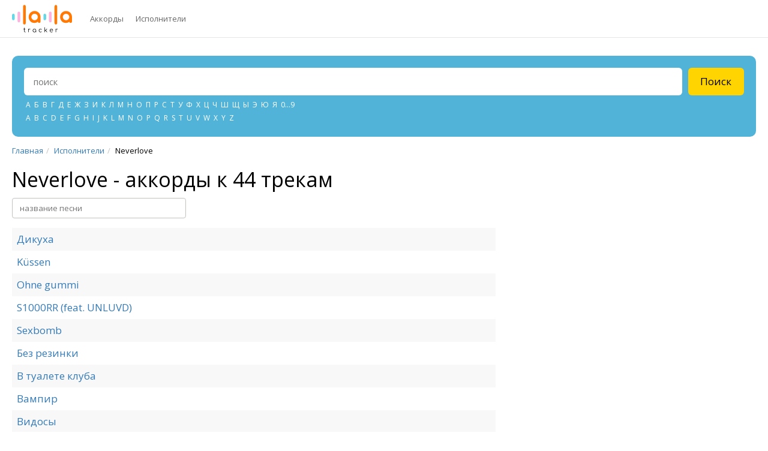

--- FILE ---
content_type: text/html; charset=utf-8
request_url: https://lalatracker.com/chords/5f8afc6add076d7f5a79adda-neverlove
body_size: 48913
content:
<!DOCTYPE html><html><head><link rel="preconnect" href="https://fonts.googleapis.com"/><link rel="preconnect" href="https://fonts.gstatic.com" crossorigin="anonymous"/><link rel="shortcut icon" href="/favicon-96x96.png"/><link rel="preconnect" href="https://fonts.gstatic.com" crossorigin /><meta charSet="utf-8"/><meta name="viewport" content="viewport-fit=cover, width=device-width, height=device-height, initial-scale=1.0, user-scalable=0, maximum-scale=1.0"/><script async="" src="https://pagead2.googlesyndication.com/pagead/js/adsbygoogle.js?client=ca-pub-5574644332109543" crossorigin="anonymous"></script><meta name="google-adsense-account" content="ca-pub-5381370112480226"/><link rel="apple-touch-icon" sizes="57x57" href="/apple-icon-57x57.png"/><link rel="apple-touch-icon" sizes="60x60" href="/apple-icon-60x60.png"/><link rel="apple-touch-icon" sizes="72x72" href="/apple-icon-72x72.png"/><link rel="apple-touch-icon" sizes="76x76" href="/apple-icon-76x76.png"/><link rel="apple-touch-icon" sizes="114x114" href="/apple-icon-114x114.png"/><link rel="apple-touch-icon" sizes="120x120" href="/apple-icon-120x120.png"/><link rel="apple-touch-icon" sizes="144x144" href="/apple-icon-144x144.png"/><link rel="apple-touch-icon" sizes="152x152" href="/apple-icon-152x152.png"/><link rel="apple-touch-icon" sizes="180x180" href="/apple-icon-180x180.png"/><link rel="icon" type="image/png" sizes="192x192" href="/android-icon-192x192.png"/><link rel="icon" type="image/png" sizes="32x32" href="/favicon-32x32.png"/><link rel="icon" type="image/png" sizes="96x96" href="/favicon-96x96.png"/><link rel="icon" type="image/png" sizes="16x16" href="/favicon-16x16.png"/><title>Neverlove - подбор аккордов для гитары, тексты песен, видео</title><meta name="description" content="Neverlove - аккорды к 44 трекам исполнителя. 🎸 Правильные аккорды для гитары, тексты песен и клипы исполнителя Neverlove смотрите на lalatracker.com"/><meta name="next-head-count" content="19"/><noscript data-n-css=""></noscript><script defer="" nomodule="" src="/_next/static/chunks/polyfills-5cd94c89d3acac5f.js"></script><script src="/_next/static/chunks/webpack-5c3c79a966bed850.js" defer=""></script><script src="/_next/static/chunks/framework-91d7f78b5b4003c8.js" defer=""></script><script src="/_next/static/chunks/main-fa96892c8b871084.js" defer=""></script><script src="/_next/static/chunks/pages/_app-f4d13b0b0bf690fd.js" defer=""></script><script src="/_next/static/chunks/pages/chords/%5Bartist%5D-d925af963f176705.js" defer=""></script><script src="/_next/static/c45qWoGnpouny2LdwzCnV/_buildManifest.js" defer=""></script><script src="/_next/static/c45qWoGnpouny2LdwzCnV/_ssgManifest.js" defer=""></script><script src="/_next/static/c45qWoGnpouny2LdwzCnV/_middlewareManifest.js" defer=""></script><style data-styled="" data-styled-version="5.3.3">html{line-height:1.15;-webkit-text-size-adjust:100%;}/*!sc*/
body{margin:0;}/*!sc*/
main{display:block;}/*!sc*/
h1{font-size:2em;margin:0.67em 0;}/*!sc*/
hr{box-sizing:content-box;height:0;overflow:visible;}/*!sc*/
pre{font-family:monospace,monospace;font-size:1em;}/*!sc*/
a{background-color:transparent;}/*!sc*/
abbr[title]{border-bottom:none;text-decoration:underline;text-decoration:underline dotted;}/*!sc*/
b,strong{font-weight:bolder;}/*!sc*/
code,kbd,samp{font-family:monospace,monospace;font-size:1em;}/*!sc*/
small{font-size:80%;}/*!sc*/
sub,sup{font-size:75%;line-height:0;position:relative;vertical-align:baseline;}/*!sc*/
sub{bottom:-0.25em;}/*!sc*/
sup{top:-0.5em;}/*!sc*/
img{border-style:none;}/*!sc*/
button,input,optgroup,select,textarea{font-family:inherit;font-size:100%;line-height:1.15;margin:0;}/*!sc*/
button,input{overflow:visible;}/*!sc*/
button,select{text-transform:none;}/*!sc*/
button,[type="button"],[type="reset"],[type="submit"]{-webkit-appearance:button;}/*!sc*/
button::-moz-focus-inner,[type="button"]::-moz-focus-inner,[type="reset"]::-moz-focus-inner,[type="submit"]::-moz-focus-inner{border-style:none;padding:0;}/*!sc*/
button:-moz-focusring,[type="button"]:-moz-focusring,[type="reset"]:-moz-focusring,[type="submit"]:-moz-focusring{outline:1px dotted ButtonText;}/*!sc*/
fieldset{padding:0.35em 0.75em 0.625em;}/*!sc*/
legend{box-sizing:border-box;color:inherit;display:table;max-width:100%;padding:0;white-space:normal;}/*!sc*/
progress{vertical-align:baseline;}/*!sc*/
textarea{overflow:auto;}/*!sc*/
[type="checkbox"],[type="radio"]{box-sizing:border-box;padding:0;}/*!sc*/
[type="number"]::-webkit-inner-spin-button,[type="number"]::-webkit-outer-spin-button{height:auto;}/*!sc*/
[type="search"]{-webkit-appearance:textfield;outline-offset:-2px;}/*!sc*/
[type="search"]::-webkit-search-decoration{-webkit-appearance:none;}/*!sc*/
::-webkit-file-upload-button{-webkit-appearance:button;font:inherit;}/*!sc*/
details{display:block;}/*!sc*/
summary{display:list-item;}/*!sc*/
template{display:none;}/*!sc*/
[hidden]{display:none;}/*!sc*/
data-styled.g3[id="sc-global-ecVvVt1"]{content:"sc-global-ecVvVt1,"}/*!sc*/
.klPnIv{padding:20px;background-color:#52b3d9;margin-bottom:15px;border-radius:10px;position:relative;}/*!sc*/
@media only screen and (min-width:0) and (max-width:767px){.klPnIv{border-radius:0;padding-bottom:10px;margin:0 -20px 15px;}.klPnIv:after{content:'';position:absolute;bottom:0;height:65px;width:20px;right:0;background:linear-gradient(-90deg,#52b3d9,rgba(0,0,0,0));}}/*!sc*/
data-styled.g4[id="sc-13o96fq-0"]{content:"klPnIv,"}/*!sc*/
@media only screen and (min-width:0) and (max-width:767px){.iZStbN{box-sizing:border-box;width:100vw;height:100vh;position:fixed;top:0;left:0;background-color:#ffffff;z-index:1060;transform:translateX(100%);transition-duration:0.12s;transition-timing-function:linear;transition-property:transform;padding:0px 20px 0;overflow-y:auto;}}/*!sc*/
data-styled.g5[id="sc-13o96fq-1"]{content:"iZStbN,"}/*!sc*/
.iotidC{display:none;font-size:13px;line-height:16px;font-size:13px;color:#ffffff;border-bottom:1px dashed #ffffff;cursor:pointer;}/*!sc*/
@media only screen and (min-width:0) and (max-width:767px){.iotidC{display:inline-block;}}/*!sc*/
data-styled.g6[id="sc-13o96fq-2"]{content:"iotidC,"}/*!sc*/
.dUiyYy{position:absolute;left:20px;top:20px;cursor:pointer;display:none;}/*!sc*/
@media only screen and (min-width:0) and (max-width:767px){.dUiyYy{display:block;}}/*!sc*/
data-styled.g7[id="sc-13o96fq-3"]{content:"dUiyYy,"}/*!sc*/
.qdCSP{color:#337ab7;text-decoration:none;transition-duration:0.12s;transition-timing-function:linear;transition-property:color;}/*!sc*/
.qdCSP:hover{color:#23527c;}/*!sc*/
data-styled.g11[id="sc-1ds8dyr-0"]{content:"qdCSP,"}/*!sc*/
.gEBvLK{flex:1 1 100%;position:relative;}/*!sc*/
.gEBvLK input{width:100%;height:46px;padding:10px 41px 10px 16px;font-size:15px;line-height:20px;border-radius:6px;border:unset;}/*!sc*/
.gEBvLK input:focus{border:unset;outline:0;}/*!sc*/
.gEBvLK .sc-1837sxa-0{position:absolute;top:50%;right:16px;margin-top:-8px;}/*!sc*/
data-styled.g15[id="sc-qryhvv-0"]{content:"gEBvLK,"}/*!sc*/
.fRpeIR{margin-left:10px;flex:1 1 100px;color:#000000;background-color:#ffd400;border:unset;padding:10px;border-radius:6px;cursor:pointer;font-size:17px;line-height:22px;}/*!sc*/
data-styled.g16[id="sc-we8jbm-0"]{content:"fRpeIR,"}/*!sc*/
.eKZnjo{position:relative;margin-bottom:5px;display:flex;}/*!sc*/
data-styled.g17[id="sc-1d9em2e-0"]{content:"eKZnjo,"}/*!sc*/
.bUsrNG{display:flex;flex-wrap:wrap;}/*!sc*/
data-styled.g19[id="sc-ww72xf-0"]{content:"bUsrNG,"}/*!sc*/
.JUdBP{color:#ffffff;font-size:12px;line-height:16px;}/*!sc*/
@media only screen and (min-width:0) and (max-width:767px){.JUdBP{padding:0;text-align:center;min-width:49px;height:49px;font-size:13px;line-height:16px;display:flex;justify-content:center;align-items:center;border:1px solid #337ab7;color:#337ab7;box-sizing:border-box;margin:5px;border-radius:4px;}}/*!sc*/
.JUdBP span{padding:3px;display:inline-block;}/*!sc*/
.JUdBP a{padding:3px;display:inline-block;color:inherit;text-decoration:none;}/*!sc*/
@media only screen and (min-width:0) and (max-width:767px){.JUdBP a{display:flex;width:100%;height:100%;align-items:center;justify-content:center;border-radius:4px;}}/*!sc*/
.JUdBP a:hover{text-decoration:underline;background-color:#ffffff;color:#000000;}/*!sc*/
data-styled.g20[id="sc-1yayzaa-0"]{content:"JUdBP,"}/*!sc*/
.grbzoF{font-size:15px;line-height:20px;color:#000000;font-weight:600;margin:24px 0 8px 5px;display:none;}/*!sc*/
@media only screen and (min-width:0) and (max-width:767px){.grbzoF{display:block;}}/*!sc*/
data-styled.g21[id="sc-1ya14wf-0"]{content:"grbzoF,"}/*!sc*/
.iIwDUQ{display:flex;flex-direction:column;justify-content:space-between;min-height:100vh;}/*!sc*/
data-styled.g22[id="sc-sjea2w-0"]{content:"iIwDUQ,"}/*!sc*/
.vCDFX{width:100%;max-width:1280px;padding:0 20px;margin:0 auto;}/*!sc*/
data-styled.g23[id="sc-sjea2w-1"]{content:"vCDFX,"}/*!sc*/
.hxWJtN{flex:1 1 auto;}/*!sc*/
data-styled.g24[id="sc-sjea2w-2"]{content:"hxWJtN,"}/*!sc*/
.iamgWS{margin-left:20px;display:flex;}/*!sc*/
data-styled.g25[id="sc-pi2kqb-0"]{content:"iamgWS,"}/*!sc*/
.cTDzN{display:flex;align-items:center;justify-content:center;font-size:13px;line-height:16px;}/*!sc*/
.cTDzN a,.cTDzN span{display:block;padding:23px 10px;font-size:13px;line-height:16px;color:#666;transition-duration:0.12s;transition-timing-function:linear;text-decoration:none;}/*!sc*/
.cTDzN a:hover{color:#1a1a1a;}/*!sc*/
data-styled.g26[id="sc-1vpidtd-0"]{content:"cTDzN,"}/*!sc*/
.dkvjxR{border-bottom:1px solid #e6e6e6;margin-bottom:30px;}/*!sc*/
data-styled.g27[id="sc-49cqkb-0"]{content:"dkvjxR,"}/*!sc*/
.iyuupB{display:flex;align-items:center;}/*!sc*/
data-styled.g28[id="sc-49cqkb-1"]{content:"iyuupB,"}/*!sc*/
.egaovc{width:100px;position:relative;top:2px;}/*!sc*/
data-styled.g29[id="sc-49cqkb-2"]{content:"egaovc,"}/*!sc*/
.kncZKy{margin-top:80px;padding:20px 0;background-color:#f8f8f8;}/*!sc*/
.kncZKy a{text-decoration:underline;color:#337ab7;}/*!sc*/
data-styled.g30[id="sc-1o7pqkt-0"]{content:"kncZKy,"}/*!sc*/
.iHgxIv{display:flex;flex:1 1 100%;}/*!sc*/
@media only screen and (min-width:0) and (max-width:959px){.iHgxIv{flex-wrap:wrap;text-align:center;}}/*!sc*/
data-styled.g31[id="sc-1o7pqkt-1"]{content:"iHgxIv,"}/*!sc*/
.eyvGjj{font-size:13px;line-height:16px;}/*!sc*/
.eyvGjj:not(:last-child){margin-bottom:8px;}/*!sc*/
data-styled.g32[id="sc-1o7pqkt-2"]{content:"eyvGjj,"}/*!sc*/
.OCbyo{font-weight:500;margin-bottom:4px;font-size:15px;line-height:20px;}/*!sc*/
data-styled.g33[id="sc-1o7pqkt-3"]{content:"OCbyo,"}/*!sc*/
.jToKzk{flex:0 0 50%;}/*!sc*/
@media only screen and (min-width:0) and (max-width:959px){.jToKzk{flex:0 0 100%;}}/*!sc*/
data-styled.g34[id="sc-1o7pqkt-4"]{content:"jToKzk,"}/*!sc*/
@media only screen and (min-width:0) and (max-width:767px){.clRWfd{margin-bottom:16px;}}/*!sc*/
data-styled.g35[id="sc-rf48yn-0"]{content:"clRWfd,"}/*!sc*/
.fmWuoP{white-space:nowrap;margin-right:8px;font-size:13px;line-height:16px;}/*!sc*/
@media only screen and (min-width:0) and (max-width:767px){.fmWuoP{white-space:normal;}}/*!sc*/
data-styled.g36[id="sc-wl8xar-0"]{content:"fmWuoP,"}/*!sc*/
.gzOltK{font-weight:500;font-size:34px;line-height:41px;margin-top:20px;margin-bottom:10px;}/*!sc*/
@media only screen and (min-width:0) and (max-width:767px){.gzOltK{font-size:24px;line-height:30px;margin-top:15px;margin-bottom:8px;}}/*!sc*/
data-styled.g50[id="sc-nstudx-0"]{content:"gzOltK,"}/*!sc*/
.jZrhZj{white-space:nowrap;}/*!sc*/
.jZrhZj a{color:#337ab7;text-decoration:none;}/*!sc*/
.jZrhZj:not(:last-child):after{content:"/\A0";padding:0 5px;color:#C3C2BE;}/*!sc*/
data-styled.g72[id="sc-1ntgltv-0"]{content:"jZrhZj,"}/*!sc*/
.ebOIvU{padding:12px 0;margin:-12px 0;list-style:none;border-radius:4px;font-size:13px;line-height:16px;display:flex;overflow-x:auto;position:relative;}/*!sc*/
@media only screen and (min-width:0) and (max-width:767px){.ebOIvU{margin:-12px -20px;-webkit-overflow-scrolling:touch;}.ebOIvU::-webkit-scrollbar{display:none;}.ebOIvU:before,.ebOIvU:after{content:'';min-width:20px;}}/*!sc*/
data-styled.g73[id="sc-1hzk74p-0"]{content:"ebOIvU,"}/*!sc*/
*{box-sizing:border-box;margin:0;padding:0;}/*!sc*/
html{font-family:'Open Sans',sans-serif;font-size:17px;line-height:22px;color:#000000;-webkit-font-smoothing:antialiased;-webkit-tap-highlight-color:transparent;}/*!sc*/
iframe{border:none;}/*!sc*/
.adlook_ibv_onlypc,.adlook_ibv_mobpc{margin-bottom:1rem;margin-top:1rem;}/*!sc*/
@media (max-width:640px){.adlook_ibv_onlypc{display:none;}.adlook_ibv_mobpc{width:90%;}}/*!sc*/
data-styled.g75[id="sc-global-cbUpiE1"]{content:"sc-global-cbUpiE1,"}/*!sc*/
.dgwWro{display:flex;flex-direction:row;align-items:flex-start;}/*!sc*/
@media only screen and (min-width:0) and (max-width:767px){.dgwWro{flex-direction:column;}}/*!sc*/
data-styled.g89[id="sc-12bmqle-1"]{content:"dgwWro,"}/*!sc*/
.irOWAs{width:290px;}/*!sc*/
data-styled.g90[id="sc-zye7kd-0"]{content:"irOWAs,"}/*!sc*/
.bEGYqI input{font-size:13px;line-height:16px;width:100%;height:34px;padding:6px 12px;background-color:#ffffff;border:1px solid #C3C2BE;border-radius:4px;transition-duration:0.12s;transition-timing-function:linear;transition-property:border-color;}/*!sc*/
.bEGYqI input:focus{border-color:#52b3d9;outline:0;}/*!sc*/
data-styled.g91[id="sc-194wib-0"]{content:"bEGYqI,"}/*!sc*/
.krnXwb{max-width:65%;flex:0 0 65%;margin-right:36px;}/*!sc*/
@media only screen and (min-width:0) and (max-width:767px){.krnXwb{max-width:unset;margin-right:0;}}/*!sc*/
data-styled.g92[id="sc-1kuzgxk-0"]{content:"krnXwb,"}/*!sc*/
.giuBrI{margin-top:16px;}/*!sc*/
data-styled.g93[id="sc-1kuzgxk-1"]{content:"giuBrI,"}/*!sc*/
.iFdnRs{padding:8px;}/*!sc*/
.iFdnRs:nth-child(odd){background-color:#f8f8f8;}/*!sc*/
data-styled.g95[id="sc-1u05utb-0"]{content:"iFdnRs,"}/*!sc*/
</style><style data-href="https://fonts.googleapis.com/css2?family=Open+Sans:wght@400;700&family=Roboto+Mono:wght@400;600&display=swap">@font-face{font-family:'Open Sans';font-style:normal;font-weight:400;font-stretch:normal;font-display:swap;src:url(https://fonts.gstatic.com/l/font?kit=memSYaGs126MiZpBA-UvWbX2vVnXBbObj2OVZyOOSr4dVJWUgsjZ0C4k&skey=62c1cbfccc78b4b2&v=v44) format('woff')}@font-face{font-family:'Open Sans';font-style:normal;font-weight:700;font-stretch:normal;font-display:swap;src:url(https://fonts.gstatic.com/l/font?kit=memSYaGs126MiZpBA-UvWbX2vVnXBbObj2OVZyOOSr4dVJWUgsg-1y4k&skey=62c1cbfccc78b4b2&v=v44) format('woff')}@font-face{font-family:'Roboto Mono';font-style:normal;font-weight:400;font-display:swap;src:url(https://fonts.gstatic.com/l/font?kit=L0xuDF4xlVMF-BfR8bXMIhJHg45mwgGEFl0_3vqPQA&skey=7b92570108d40690&v=v31) format('woff')}@font-face{font-family:'Roboto Mono';font-style:normal;font-weight:600;font-display:swap;src:url(https://fonts.gstatic.com/l/font?kit=L0xuDF4xlVMF-BfR8bXMIhJHg45mwgGEFl0_AP2PQA&skey=7b92570108d40690&v=v31) format('woff')}@font-face{font-family:'Open Sans';font-style:normal;font-weight:400;font-stretch:100%;font-display:swap;src:url(https://fonts.gstatic.com/s/opensans/v44/memvYaGs126MiZpBA-UvWbX2vVnXBbObj2OVTSKmu0SC55K5gw.woff2) format('woff2');unicode-range:U+0460-052F,U+1C80-1C8A,U+20B4,U+2DE0-2DFF,U+A640-A69F,U+FE2E-FE2F}@font-face{font-family:'Open Sans';font-style:normal;font-weight:400;font-stretch:100%;font-display:swap;src:url(https://fonts.gstatic.com/s/opensans/v44/memvYaGs126MiZpBA-UvWbX2vVnXBbObj2OVTSumu0SC55K5gw.woff2) format('woff2');unicode-range:U+0301,U+0400-045F,U+0490-0491,U+04B0-04B1,U+2116}@font-face{font-family:'Open Sans';font-style:normal;font-weight:400;font-stretch:100%;font-display:swap;src:url(https://fonts.gstatic.com/s/opensans/v44/memvYaGs126MiZpBA-UvWbX2vVnXBbObj2OVTSOmu0SC55K5gw.woff2) format('woff2');unicode-range:U+1F00-1FFF}@font-face{font-family:'Open Sans';font-style:normal;font-weight:400;font-stretch:100%;font-display:swap;src:url(https://fonts.gstatic.com/s/opensans/v44/memvYaGs126MiZpBA-UvWbX2vVnXBbObj2OVTSymu0SC55K5gw.woff2) format('woff2');unicode-range:U+0370-0377,U+037A-037F,U+0384-038A,U+038C,U+038E-03A1,U+03A3-03FF}@font-face{font-family:'Open Sans';font-style:normal;font-weight:400;font-stretch:100%;font-display:swap;src:url(https://fonts.gstatic.com/s/opensans/v44/memvYaGs126MiZpBA-UvWbX2vVnXBbObj2OVTS2mu0SC55K5gw.woff2) format('woff2');unicode-range:U+0307-0308,U+0590-05FF,U+200C-2010,U+20AA,U+25CC,U+FB1D-FB4F}@font-face{font-family:'Open Sans';font-style:normal;font-weight:400;font-stretch:100%;font-display:swap;src:url(https://fonts.gstatic.com/s/opensans/v44/memvYaGs126MiZpBA-UvWbX2vVnXBbObj2OVTVOmu0SC55K5gw.woff2) format('woff2');unicode-range:U+0302-0303,U+0305,U+0307-0308,U+0310,U+0312,U+0315,U+031A,U+0326-0327,U+032C,U+032F-0330,U+0332-0333,U+0338,U+033A,U+0346,U+034D,U+0391-03A1,U+03A3-03A9,U+03B1-03C9,U+03D1,U+03D5-03D6,U+03F0-03F1,U+03F4-03F5,U+2016-2017,U+2034-2038,U+203C,U+2040,U+2043,U+2047,U+2050,U+2057,U+205F,U+2070-2071,U+2074-208E,U+2090-209C,U+20D0-20DC,U+20E1,U+20E5-20EF,U+2100-2112,U+2114-2115,U+2117-2121,U+2123-214F,U+2190,U+2192,U+2194-21AE,U+21B0-21E5,U+21F1-21F2,U+21F4-2211,U+2213-2214,U+2216-22FF,U+2308-230B,U+2310,U+2319,U+231C-2321,U+2336-237A,U+237C,U+2395,U+239B-23B7,U+23D0,U+23DC-23E1,U+2474-2475,U+25AF,U+25B3,U+25B7,U+25BD,U+25C1,U+25CA,U+25CC,U+25FB,U+266D-266F,U+27C0-27FF,U+2900-2AFF,U+2B0E-2B11,U+2B30-2B4C,U+2BFE,U+3030,U+FF5B,U+FF5D,U+1D400-1D7FF,U+1EE00-1EEFF}@font-face{font-family:'Open Sans';font-style:normal;font-weight:400;font-stretch:100%;font-display:swap;src:url(https://fonts.gstatic.com/s/opensans/v44/memvYaGs126MiZpBA-UvWbX2vVnXBbObj2OVTUGmu0SC55K5gw.woff2) format('woff2');unicode-range:U+0001-000C,U+000E-001F,U+007F-009F,U+20DD-20E0,U+20E2-20E4,U+2150-218F,U+2190,U+2192,U+2194-2199,U+21AF,U+21E6-21F0,U+21F3,U+2218-2219,U+2299,U+22C4-22C6,U+2300-243F,U+2440-244A,U+2460-24FF,U+25A0-27BF,U+2800-28FF,U+2921-2922,U+2981,U+29BF,U+29EB,U+2B00-2BFF,U+4DC0-4DFF,U+FFF9-FFFB,U+10140-1018E,U+10190-1019C,U+101A0,U+101D0-101FD,U+102E0-102FB,U+10E60-10E7E,U+1D2C0-1D2D3,U+1D2E0-1D37F,U+1F000-1F0FF,U+1F100-1F1AD,U+1F1E6-1F1FF,U+1F30D-1F30F,U+1F315,U+1F31C,U+1F31E,U+1F320-1F32C,U+1F336,U+1F378,U+1F37D,U+1F382,U+1F393-1F39F,U+1F3A7-1F3A8,U+1F3AC-1F3AF,U+1F3C2,U+1F3C4-1F3C6,U+1F3CA-1F3CE,U+1F3D4-1F3E0,U+1F3ED,U+1F3F1-1F3F3,U+1F3F5-1F3F7,U+1F408,U+1F415,U+1F41F,U+1F426,U+1F43F,U+1F441-1F442,U+1F444,U+1F446-1F449,U+1F44C-1F44E,U+1F453,U+1F46A,U+1F47D,U+1F4A3,U+1F4B0,U+1F4B3,U+1F4B9,U+1F4BB,U+1F4BF,U+1F4C8-1F4CB,U+1F4D6,U+1F4DA,U+1F4DF,U+1F4E3-1F4E6,U+1F4EA-1F4ED,U+1F4F7,U+1F4F9-1F4FB,U+1F4FD-1F4FE,U+1F503,U+1F507-1F50B,U+1F50D,U+1F512-1F513,U+1F53E-1F54A,U+1F54F-1F5FA,U+1F610,U+1F650-1F67F,U+1F687,U+1F68D,U+1F691,U+1F694,U+1F698,U+1F6AD,U+1F6B2,U+1F6B9-1F6BA,U+1F6BC,U+1F6C6-1F6CF,U+1F6D3-1F6D7,U+1F6E0-1F6EA,U+1F6F0-1F6F3,U+1F6F7-1F6FC,U+1F700-1F7FF,U+1F800-1F80B,U+1F810-1F847,U+1F850-1F859,U+1F860-1F887,U+1F890-1F8AD,U+1F8B0-1F8BB,U+1F8C0-1F8C1,U+1F900-1F90B,U+1F93B,U+1F946,U+1F984,U+1F996,U+1F9E9,U+1FA00-1FA6F,U+1FA70-1FA7C,U+1FA80-1FA89,U+1FA8F-1FAC6,U+1FACE-1FADC,U+1FADF-1FAE9,U+1FAF0-1FAF8,U+1FB00-1FBFF}@font-face{font-family:'Open Sans';font-style:normal;font-weight:400;font-stretch:100%;font-display:swap;src:url(https://fonts.gstatic.com/s/opensans/v44/memvYaGs126MiZpBA-UvWbX2vVnXBbObj2OVTSCmu0SC55K5gw.woff2) format('woff2');unicode-range:U+0102-0103,U+0110-0111,U+0128-0129,U+0168-0169,U+01A0-01A1,U+01AF-01B0,U+0300-0301,U+0303-0304,U+0308-0309,U+0323,U+0329,U+1EA0-1EF9,U+20AB}@font-face{font-family:'Open Sans';font-style:normal;font-weight:400;font-stretch:100%;font-display:swap;src:url(https://fonts.gstatic.com/s/opensans/v44/memvYaGs126MiZpBA-UvWbX2vVnXBbObj2OVTSGmu0SC55K5gw.woff2) format('woff2');unicode-range:U+0100-02BA,U+02BD-02C5,U+02C7-02CC,U+02CE-02D7,U+02DD-02FF,U+0304,U+0308,U+0329,U+1D00-1DBF,U+1E00-1E9F,U+1EF2-1EFF,U+2020,U+20A0-20AB,U+20AD-20C0,U+2113,U+2C60-2C7F,U+A720-A7FF}@font-face{font-family:'Open Sans';font-style:normal;font-weight:400;font-stretch:100%;font-display:swap;src:url(https://fonts.gstatic.com/s/opensans/v44/memvYaGs126MiZpBA-UvWbX2vVnXBbObj2OVTS-mu0SC55I.woff2) format('woff2');unicode-range:U+0000-00FF,U+0131,U+0152-0153,U+02BB-02BC,U+02C6,U+02DA,U+02DC,U+0304,U+0308,U+0329,U+2000-206F,U+20AC,U+2122,U+2191,U+2193,U+2212,U+2215,U+FEFF,U+FFFD}@font-face{font-family:'Open Sans';font-style:normal;font-weight:700;font-stretch:100%;font-display:swap;src:url(https://fonts.gstatic.com/s/opensans/v44/memvYaGs126MiZpBA-UvWbX2vVnXBbObj2OVTSKmu0SC55K5gw.woff2) format('woff2');unicode-range:U+0460-052F,U+1C80-1C8A,U+20B4,U+2DE0-2DFF,U+A640-A69F,U+FE2E-FE2F}@font-face{font-family:'Open Sans';font-style:normal;font-weight:700;font-stretch:100%;font-display:swap;src:url(https://fonts.gstatic.com/s/opensans/v44/memvYaGs126MiZpBA-UvWbX2vVnXBbObj2OVTSumu0SC55K5gw.woff2) format('woff2');unicode-range:U+0301,U+0400-045F,U+0490-0491,U+04B0-04B1,U+2116}@font-face{font-family:'Open Sans';font-style:normal;font-weight:700;font-stretch:100%;font-display:swap;src:url(https://fonts.gstatic.com/s/opensans/v44/memvYaGs126MiZpBA-UvWbX2vVnXBbObj2OVTSOmu0SC55K5gw.woff2) format('woff2');unicode-range:U+1F00-1FFF}@font-face{font-family:'Open Sans';font-style:normal;font-weight:700;font-stretch:100%;font-display:swap;src:url(https://fonts.gstatic.com/s/opensans/v44/memvYaGs126MiZpBA-UvWbX2vVnXBbObj2OVTSymu0SC55K5gw.woff2) format('woff2');unicode-range:U+0370-0377,U+037A-037F,U+0384-038A,U+038C,U+038E-03A1,U+03A3-03FF}@font-face{font-family:'Open Sans';font-style:normal;font-weight:700;font-stretch:100%;font-display:swap;src:url(https://fonts.gstatic.com/s/opensans/v44/memvYaGs126MiZpBA-UvWbX2vVnXBbObj2OVTS2mu0SC55K5gw.woff2) format('woff2');unicode-range:U+0307-0308,U+0590-05FF,U+200C-2010,U+20AA,U+25CC,U+FB1D-FB4F}@font-face{font-family:'Open Sans';font-style:normal;font-weight:700;font-stretch:100%;font-display:swap;src:url(https://fonts.gstatic.com/s/opensans/v44/memvYaGs126MiZpBA-UvWbX2vVnXBbObj2OVTVOmu0SC55K5gw.woff2) format('woff2');unicode-range:U+0302-0303,U+0305,U+0307-0308,U+0310,U+0312,U+0315,U+031A,U+0326-0327,U+032C,U+032F-0330,U+0332-0333,U+0338,U+033A,U+0346,U+034D,U+0391-03A1,U+03A3-03A9,U+03B1-03C9,U+03D1,U+03D5-03D6,U+03F0-03F1,U+03F4-03F5,U+2016-2017,U+2034-2038,U+203C,U+2040,U+2043,U+2047,U+2050,U+2057,U+205F,U+2070-2071,U+2074-208E,U+2090-209C,U+20D0-20DC,U+20E1,U+20E5-20EF,U+2100-2112,U+2114-2115,U+2117-2121,U+2123-214F,U+2190,U+2192,U+2194-21AE,U+21B0-21E5,U+21F1-21F2,U+21F4-2211,U+2213-2214,U+2216-22FF,U+2308-230B,U+2310,U+2319,U+231C-2321,U+2336-237A,U+237C,U+2395,U+239B-23B7,U+23D0,U+23DC-23E1,U+2474-2475,U+25AF,U+25B3,U+25B7,U+25BD,U+25C1,U+25CA,U+25CC,U+25FB,U+266D-266F,U+27C0-27FF,U+2900-2AFF,U+2B0E-2B11,U+2B30-2B4C,U+2BFE,U+3030,U+FF5B,U+FF5D,U+1D400-1D7FF,U+1EE00-1EEFF}@font-face{font-family:'Open Sans';font-style:normal;font-weight:700;font-stretch:100%;font-display:swap;src:url(https://fonts.gstatic.com/s/opensans/v44/memvYaGs126MiZpBA-UvWbX2vVnXBbObj2OVTUGmu0SC55K5gw.woff2) format('woff2');unicode-range:U+0001-000C,U+000E-001F,U+007F-009F,U+20DD-20E0,U+20E2-20E4,U+2150-218F,U+2190,U+2192,U+2194-2199,U+21AF,U+21E6-21F0,U+21F3,U+2218-2219,U+2299,U+22C4-22C6,U+2300-243F,U+2440-244A,U+2460-24FF,U+25A0-27BF,U+2800-28FF,U+2921-2922,U+2981,U+29BF,U+29EB,U+2B00-2BFF,U+4DC0-4DFF,U+FFF9-FFFB,U+10140-1018E,U+10190-1019C,U+101A0,U+101D0-101FD,U+102E0-102FB,U+10E60-10E7E,U+1D2C0-1D2D3,U+1D2E0-1D37F,U+1F000-1F0FF,U+1F100-1F1AD,U+1F1E6-1F1FF,U+1F30D-1F30F,U+1F315,U+1F31C,U+1F31E,U+1F320-1F32C,U+1F336,U+1F378,U+1F37D,U+1F382,U+1F393-1F39F,U+1F3A7-1F3A8,U+1F3AC-1F3AF,U+1F3C2,U+1F3C4-1F3C6,U+1F3CA-1F3CE,U+1F3D4-1F3E0,U+1F3ED,U+1F3F1-1F3F3,U+1F3F5-1F3F7,U+1F408,U+1F415,U+1F41F,U+1F426,U+1F43F,U+1F441-1F442,U+1F444,U+1F446-1F449,U+1F44C-1F44E,U+1F453,U+1F46A,U+1F47D,U+1F4A3,U+1F4B0,U+1F4B3,U+1F4B9,U+1F4BB,U+1F4BF,U+1F4C8-1F4CB,U+1F4D6,U+1F4DA,U+1F4DF,U+1F4E3-1F4E6,U+1F4EA-1F4ED,U+1F4F7,U+1F4F9-1F4FB,U+1F4FD-1F4FE,U+1F503,U+1F507-1F50B,U+1F50D,U+1F512-1F513,U+1F53E-1F54A,U+1F54F-1F5FA,U+1F610,U+1F650-1F67F,U+1F687,U+1F68D,U+1F691,U+1F694,U+1F698,U+1F6AD,U+1F6B2,U+1F6B9-1F6BA,U+1F6BC,U+1F6C6-1F6CF,U+1F6D3-1F6D7,U+1F6E0-1F6EA,U+1F6F0-1F6F3,U+1F6F7-1F6FC,U+1F700-1F7FF,U+1F800-1F80B,U+1F810-1F847,U+1F850-1F859,U+1F860-1F887,U+1F890-1F8AD,U+1F8B0-1F8BB,U+1F8C0-1F8C1,U+1F900-1F90B,U+1F93B,U+1F946,U+1F984,U+1F996,U+1F9E9,U+1FA00-1FA6F,U+1FA70-1FA7C,U+1FA80-1FA89,U+1FA8F-1FAC6,U+1FACE-1FADC,U+1FADF-1FAE9,U+1FAF0-1FAF8,U+1FB00-1FBFF}@font-face{font-family:'Open Sans';font-style:normal;font-weight:700;font-stretch:100%;font-display:swap;src:url(https://fonts.gstatic.com/s/opensans/v44/memvYaGs126MiZpBA-UvWbX2vVnXBbObj2OVTSCmu0SC55K5gw.woff2) format('woff2');unicode-range:U+0102-0103,U+0110-0111,U+0128-0129,U+0168-0169,U+01A0-01A1,U+01AF-01B0,U+0300-0301,U+0303-0304,U+0308-0309,U+0323,U+0329,U+1EA0-1EF9,U+20AB}@font-face{font-family:'Open Sans';font-style:normal;font-weight:700;font-stretch:100%;font-display:swap;src:url(https://fonts.gstatic.com/s/opensans/v44/memvYaGs126MiZpBA-UvWbX2vVnXBbObj2OVTSGmu0SC55K5gw.woff2) format('woff2');unicode-range:U+0100-02BA,U+02BD-02C5,U+02C7-02CC,U+02CE-02D7,U+02DD-02FF,U+0304,U+0308,U+0329,U+1D00-1DBF,U+1E00-1E9F,U+1EF2-1EFF,U+2020,U+20A0-20AB,U+20AD-20C0,U+2113,U+2C60-2C7F,U+A720-A7FF}@font-face{font-family:'Open Sans';font-style:normal;font-weight:700;font-stretch:100%;font-display:swap;src:url(https://fonts.gstatic.com/s/opensans/v44/memvYaGs126MiZpBA-UvWbX2vVnXBbObj2OVTS-mu0SC55I.woff2) format('woff2');unicode-range:U+0000-00FF,U+0131,U+0152-0153,U+02BB-02BC,U+02C6,U+02DA,U+02DC,U+0304,U+0308,U+0329,U+2000-206F,U+20AC,U+2122,U+2191,U+2193,U+2212,U+2215,U+FEFF,U+FFFD}@font-face{font-family:'Roboto Mono';font-style:normal;font-weight:400;font-display:swap;src:url(https://fonts.gstatic.com/s/robotomono/v31/L0x5DF4xlVMF-BfR8bXMIjhGq3-cXbKDO1w.woff2) format('woff2');unicode-range:U+0460-052F,U+1C80-1C8A,U+20B4,U+2DE0-2DFF,U+A640-A69F,U+FE2E-FE2F}@font-face{font-family:'Roboto Mono';font-style:normal;font-weight:400;font-display:swap;src:url(https://fonts.gstatic.com/s/robotomono/v31/L0x5DF4xlVMF-BfR8bXMIjhPq3-cXbKDO1w.woff2) format('woff2');unicode-range:U+0301,U+0400-045F,U+0490-0491,U+04B0-04B1,U+2116}@font-face{font-family:'Roboto Mono';font-style:normal;font-weight:400;font-display:swap;src:url(https://fonts.gstatic.com/s/robotomono/v31/L0x5DF4xlVMF-BfR8bXMIjhIq3-cXbKDO1w.woff2) format('woff2');unicode-range:U+0370-0377,U+037A-037F,U+0384-038A,U+038C,U+038E-03A1,U+03A3-03FF}@font-face{font-family:'Roboto Mono';font-style:normal;font-weight:400;font-display:swap;src:url(https://fonts.gstatic.com/s/robotomono/v31/L0x5DF4xlVMF-BfR8bXMIjhEq3-cXbKDO1w.woff2) format('woff2');unicode-range:U+0102-0103,U+0110-0111,U+0128-0129,U+0168-0169,U+01A0-01A1,U+01AF-01B0,U+0300-0301,U+0303-0304,U+0308-0309,U+0323,U+0329,U+1EA0-1EF9,U+20AB}@font-face{font-family:'Roboto Mono';font-style:normal;font-weight:400;font-display:swap;src:url(https://fonts.gstatic.com/s/robotomono/v31/L0x5DF4xlVMF-BfR8bXMIjhFq3-cXbKDO1w.woff2) format('woff2');unicode-range:U+0100-02BA,U+02BD-02C5,U+02C7-02CC,U+02CE-02D7,U+02DD-02FF,U+0304,U+0308,U+0329,U+1D00-1DBF,U+1E00-1E9F,U+1EF2-1EFF,U+2020,U+20A0-20AB,U+20AD-20C0,U+2113,U+2C60-2C7F,U+A720-A7FF}@font-face{font-family:'Roboto Mono';font-style:normal;font-weight:400;font-display:swap;src:url(https://fonts.gstatic.com/s/robotomono/v31/L0x5DF4xlVMF-BfR8bXMIjhLq3-cXbKD.woff2) format('woff2');unicode-range:U+0000-00FF,U+0131,U+0152-0153,U+02BB-02BC,U+02C6,U+02DA,U+02DC,U+0304,U+0308,U+0329,U+2000-206F,U+20AC,U+2122,U+2191,U+2193,U+2212,U+2215,U+FEFF,U+FFFD}@font-face{font-family:'Roboto Mono';font-style:normal;font-weight:600;font-display:swap;src:url(https://fonts.gstatic.com/s/robotomono/v31/L0x5DF4xlVMF-BfR8bXMIjhGq3-cXbKDO1w.woff2) format('woff2');unicode-range:U+0460-052F,U+1C80-1C8A,U+20B4,U+2DE0-2DFF,U+A640-A69F,U+FE2E-FE2F}@font-face{font-family:'Roboto Mono';font-style:normal;font-weight:600;font-display:swap;src:url(https://fonts.gstatic.com/s/robotomono/v31/L0x5DF4xlVMF-BfR8bXMIjhPq3-cXbKDO1w.woff2) format('woff2');unicode-range:U+0301,U+0400-045F,U+0490-0491,U+04B0-04B1,U+2116}@font-face{font-family:'Roboto Mono';font-style:normal;font-weight:600;font-display:swap;src:url(https://fonts.gstatic.com/s/robotomono/v31/L0x5DF4xlVMF-BfR8bXMIjhIq3-cXbKDO1w.woff2) format('woff2');unicode-range:U+0370-0377,U+037A-037F,U+0384-038A,U+038C,U+038E-03A1,U+03A3-03FF}@font-face{font-family:'Roboto Mono';font-style:normal;font-weight:600;font-display:swap;src:url(https://fonts.gstatic.com/s/robotomono/v31/L0x5DF4xlVMF-BfR8bXMIjhEq3-cXbKDO1w.woff2) format('woff2');unicode-range:U+0102-0103,U+0110-0111,U+0128-0129,U+0168-0169,U+01A0-01A1,U+01AF-01B0,U+0300-0301,U+0303-0304,U+0308-0309,U+0323,U+0329,U+1EA0-1EF9,U+20AB}@font-face{font-family:'Roboto Mono';font-style:normal;font-weight:600;font-display:swap;src:url(https://fonts.gstatic.com/s/robotomono/v31/L0x5DF4xlVMF-BfR8bXMIjhFq3-cXbKDO1w.woff2) format('woff2');unicode-range:U+0100-02BA,U+02BD-02C5,U+02C7-02CC,U+02CE-02D7,U+02DD-02FF,U+0304,U+0308,U+0329,U+1D00-1DBF,U+1E00-1E9F,U+1EF2-1EFF,U+2020,U+20A0-20AB,U+20AD-20C0,U+2113,U+2C60-2C7F,U+A720-A7FF}@font-face{font-family:'Roboto Mono';font-style:normal;font-weight:600;font-display:swap;src:url(https://fonts.gstatic.com/s/robotomono/v31/L0x5DF4xlVMF-BfR8bXMIjhLq3-cXbKD.woff2) format('woff2');unicode-range:U+0000-00FF,U+0131,U+0152-0153,U+02BB-02BC,U+02C6,U+02DA,U+02DC,U+0304,U+0308,U+0329,U+2000-206F,U+20AC,U+2122,U+2191,U+2193,U+2212,U+2215,U+FEFF,U+FFFD}</style></head><body><div id="__next" data-reactroot=""><div class="sc-sjea2w-0 iIwDUQ"><div class="sc-49cqkb-0 dkvjxR"><div class="sc-sjea2w-1 vCDFX"><div class="sc-49cqkb-1 iyuupB"><a href="/" class="sc-49cqkb-2 egaovc"><svg xmlns="http://www.w3.org/2000/svg" viewBox="0 0 420.87 191.53" width="100" height="46"><title>logo_</title><path class="cls-1" d="M156.91,126.65a39.37,39.37,0,0,1-35.14-20.38A42.55,42.55,0,0,1,116.45,85a41.92,41.92,0,0,1,5.47-21.43,40.2,40.2,0,0,1,14.91-14.92,44,44,0,0,1,42.49,0,40.43,40.43,0,0,1,14.83,14.92A43.14,43.14,0,0,1,199.78,85l0,0q0,.31,0,.63v31.42a9.5,9.5,0,0,1-9.47,9.47h0a9.5,9.5,0,0,1-9.34-8,37.42,37.42,0,0,1-24.06,8.08Zm1.2-64.46a22.73,22.73,0,1,1-22.73,22.72A22.73,22.73,0,0,1,158.11,62.19Z" transform="translate(0.49 -0.47)" fill="#ff7903"></path><path class="cls-1" d="M377.52,126.65a39.37,39.37,0,0,1-35.15-20.38A42.55,42.55,0,0,1,337.05,85a41.92,41.92,0,0,1,5.47-21.43,40.35,40.35,0,0,1,14.91-14.92,41.75,41.75,0,0,1,21.28-5.47,41.32,41.32,0,0,1,21.21,5.47,40.46,40.46,0,0,1,14.84,14.92A43,43,0,0,1,420.38,85l0,0c0,.21,0,.42,0,.63v31.42a9.49,9.49,0,0,1-9.46,9.47h0a9.49,9.49,0,0,1-9.34-8,37.57,37.57,0,0,1-4.51,3.06,38.07,38.07,0,0,1-19.55,5Zm1.19-64.46A22.73,22.73,0,1,1,356,84.91,22.72,22.72,0,0,1,378.71,62.19Z" transform="translate(0.49 -0.47)" fill="#ff7903"></path><path class="cls-2" d="M91.92,191.78a7.8,7.8,0,0,1-7-4.1,8.94,8.94,0,0,1-1.05-4.37V161.84a1.68,1.68,0,0,1,.46-1.22,1.55,1.55,0,0,1,1.2-.49,1.63,1.63,0,0,1,1.23.49,1.67,1.67,0,0,1,.49,1.22v21.47A5.17,5.17,0,0,0,88.54,187a4.38,4.38,0,0,0,3.38,1.43h1.19a1.47,1.47,0,0,1,1.14.48,1.8,1.8,0,0,1,.44,1.23,1.54,1.54,0,0,1-.53,1.21,1.91,1.91,0,0,1-1.32.46ZM81,171.59a1.54,1.54,0,0,1-1.1-.42,1.37,1.37,0,0,1-.43-1,1.39,1.39,0,0,1,.43-1.07,1.54,1.54,0,0,1,1.1-.42h11.2a1.52,1.52,0,0,1,1.09.42,1.37,1.37,0,0,1,.44,1.07,1.34,1.34,0,0,1-.44,1,1.52,1.52,0,0,1-1.09.42Zm33.45,5.4a10.16,10.16,0,0,1,1.43-4.87,9.52,9.52,0,0,1,3.38-3.38,8.93,8.93,0,0,1,4.63-1.23,6.87,6.87,0,0,1,3.11.57,1.39,1.39,0,0,1,.84,1.67,1.3,1.3,0,0,1-.6.87,1.78,1.78,0,0,1-1,.18l-1.33-.09a9.75,9.75,0,0,0-4.37.51,6.66,6.66,0,0,0-3,2.21,5.75,5.75,0,0,0-1.12,3.56Zm.26,14.79a1.7,1.7,0,0,1-1.23-.44,1.67,1.67,0,0,1-.44-1.23V169.44a1.67,1.67,0,0,1,.44-1.23,1.7,1.7,0,0,1,1.23-.44,1.53,1.53,0,0,1,1.67,1.67v20.67a1.53,1.53,0,0,1-1.67,1.67Zm41.88.22a11.53,11.53,0,0,1-6.06-1.6,11.7,11.7,0,0,1-4.24-4.37,12.55,12.55,0,0,1-1.55-6.23,12.28,12.28,0,0,1,1.6-6.28,11.82,11.82,0,0,1,4.37-4.37,12.89,12.89,0,0,1,12.44,0,11.82,11.82,0,0,1,4.34,4.37,12.61,12.61,0,0,1,1.65,6.28l-1.36,1a11.12,11.12,0,0,1-1.47,5.69,10.86,10.86,0,0,1-4,4A11.15,11.15,0,0,1,156.58,192Zm.35-3.07a8.71,8.71,0,0,0,4.54-1.19,8.56,8.56,0,0,0,3.16-3.27,10,10,0,0,0,0-9.37,8.85,8.85,0,0,0-3.16-3.27,9.08,9.08,0,0,0-9.06,0,9,9,0,0,0-3.21,3.27,9.89,9.89,0,0,0,0,9.37,8.72,8.72,0,0,0,7.73,4.46Zm10.49,2.85a1.69,1.69,0,0,1-1.23-.46,1.6,1.6,0,0,1-.48-1.21v-7.5l.83-3.47,2.59.66v10.31a1.6,1.6,0,0,1-.48,1.21,1.69,1.69,0,0,1-1.23.46Zm31.87.22a11.82,11.82,0,0,1-6.17-1.6,11.68,11.68,0,0,1-4.26-4.37,12.45,12.45,0,0,1-1.56-6.23,13.06,13.06,0,0,1,1.49-6.28,11.47,11.47,0,0,1,4.09-4.37,11.15,11.15,0,0,1,6-1.6,11.39,11.39,0,0,1,4.93,1.06,11.17,11.17,0,0,1,4,3.15,1.22,1.22,0,0,1,.35,1.12,1.78,1.78,0,0,1-.75,1,1.36,1.36,0,0,1-1.07.24,1.76,1.76,0,0,1-1-.64,8.19,8.19,0,0,0-6.41-2.9,7.78,7.78,0,0,0-7.22,4.44,10.4,10.4,0,0,0-1,4.74,9.84,9.84,0,0,0,1.1,4.69,8.21,8.21,0,0,0,3.07,3.25,8.65,8.65,0,0,0,4.53,1.19,10.33,10.33,0,0,0,3.13-.46A7.19,7.19,0,0,0,205,187a1.93,1.93,0,0,1,1.09-.48,1.41,1.41,0,0,1,1.06.35,1.7,1.7,0,0,1,.59,1.1,1.18,1.18,0,0,1-.42,1.05,11.34,11.34,0,0,1-8,2.94Zm31.07-8.25-2.06-2.24,15-13.56a1.41,1.41,0,0,1,2.15.08,1.56,1.56,0,0,1,.46,1.12,1.33,1.33,0,0,1-.55,1Zm-1.1,8a1.58,1.58,0,0,1-1.66-1.67V159.17a1.67,1.67,0,1,1,3.33,0v30.94a1.58,1.58,0,0,1-1.67,1.67Zm16.25-.22a1.59,1.59,0,0,1-1.19.42,1.53,1.53,0,0,1-1-.64l-9.79-12,2.37-2.1,9.88,12.16a1.53,1.53,0,0,1,.39,1.12,1.55,1.55,0,0,1-.61,1.07Zm30.94.44a12.53,12.53,0,0,1-6.3-1.56,11.23,11.23,0,0,1-4.3-4.32,12.66,12.66,0,0,1-1.56-6.32,13.26,13.26,0,0,1,1.47-6.35,11,11,0,0,1,10-5.9,11,11,0,0,1,5.82,1.52,10.24,10.24,0,0,1,3.84,4.19,13.23,13.23,0,0,1,1.36,6.1,1.48,1.48,0,0,1-.44,1.12,1.57,1.57,0,0,1-1.14.41H266.57v-2.8h19l-1.89,1.36a10.1,10.1,0,0,0-.92-4.57,7.55,7.55,0,0,0-2.74-3.16,7.7,7.7,0,0,0-4.24-1.14,7.8,7.8,0,0,0-7.31,4.46,10.65,10.65,0,0,0-1,4.76,9.56,9.56,0,0,0,1.16,4.74,8.65,8.65,0,0,0,3.19,3.25,9,9,0,0,0,4.65,1.18,9.68,9.68,0,0,0,3.18-.55A7.5,7.5,0,0,0,282.2,187a1.85,1.85,0,0,1,1.1-.42,1.57,1.57,0,0,1,1.05.33,1.6,1.6,0,0,1,.59,1.14,1.27,1.27,0,0,1-.5,1.06,12,12,0,0,1-3.69,2,12.59,12.59,0,0,1-4.3.81Zm30.33-15a10.16,10.16,0,0,1,1.43-4.87,9.52,9.52,0,0,1,3.38-3.38,8.93,8.93,0,0,1,4.63-1.23,6.87,6.87,0,0,1,3.11.57,1.38,1.38,0,0,1,.84,1.67,1.32,1.32,0,0,1-.59.87,1.82,1.82,0,0,1-1,.18l-1.34-.09a9.75,9.75,0,0,0-4.37.51,6.66,6.66,0,0,0-3,2.21,5.75,5.75,0,0,0-1.12,3.56Zm.26,14.79a1.7,1.7,0,0,1-1.23-.44,1.66,1.66,0,0,1-.43-1.23V169.44a1.66,1.66,0,0,1,.43-1.23,1.7,1.7,0,0,1,1.23-.44,1.67,1.67,0,0,1,1.23.44,1.63,1.63,0,0,1,.44,1.23v20.67a1.63,1.63,0,0,1-.44,1.23A1.67,1.67,0,0,1,307,191.78Z" transform="translate(0.49 -0.47)" fill="#b2b2b"></path><path class="cls-3" d="M9,62.25H9a9.5,9.5,0,0,1,9.47,9.48V98.24A9.5,9.5,0,0,1,9,107.71H9A9.5,9.5,0,0,1-.49,98.24V71.73A9.51,9.51,0,0,1,9,62.25Z" transform="translate(0.49 -0.47)" fill="#65d7e6"></path><path class="cls-4" d="M47.79,47.29h0a9.5,9.5,0,0,1,9.48,9.47V113.2a9.51,9.51,0,0,1-9.48,9.48h0a9.5,9.5,0,0,1-9.47-9.48V56.76a9.5,9.5,0,0,1,9.47-9.47Z" transform="translate(0.49 -0.47)" fill="#ffb2de"></path><path class="cls-1" d="M86.6.47h0A9.5,9.5,0,0,1,96.07,10V128.27a9.5,9.5,0,0,1-9.47,9.47h0a9.5,9.5,0,0,1-9.48-9.47V10A9.51,9.51,0,0,1,86.6.47Z" transform="translate(0.49 -0.47)" fill="#ff7903"></path><path class="cls-3" d="M229.49,62.25h0A9.51,9.51,0,0,1,239,71.73V98.24a9.5,9.5,0,0,1-9.48,9.47h0A9.5,9.5,0,0,1,220,98.24V71.73A9.5,9.5,0,0,1,229.49,62.25Z" transform="translate(0.49 -0.47)" fill="#65d7e6"></path><path class="cls-4" d="M268.3,47.29h0a9.5,9.5,0,0,1,9.47,9.47V113.2a9.5,9.5,0,0,1-9.47,9.48h0a9.51,9.51,0,0,1-9.48-9.48V56.76a9.5,9.5,0,0,1,9.48-9.47Z" transform="translate(0.49 -0.47)" fill="#ffb2de"></path><path class="cls-1" d="M307.1.47h0c5.24,0,9.48,5.25,9.48,11.72V126c0,6.47-4.24,11.71-9.48,11.71h0c-5.23,0-9.47-5.24-9.47-11.71V12.19C297.63,5.72,301.87.47,307.1.47Z" transform="translate(0.49 -0.47)" fill="#ff7903"></path><circle class="cls-5" cx="379.13" cy="84.51" r="22.76" fill="#fff"></circle><circle class="cls-5" cx="158.53" cy="84.51" r="22.76" fill="#fff"></circle></svg></a><nav class="sc-pi2kqb-0 iamgWS"><div class="sc-1vpidtd-0 cTDzN"><a href="/chords/last">Аккорды</a></div><div class="sc-1vpidtd-0 cTDzN"><a href="/artists">Исполнители</a></div></nav></div></div></div><main class="sc-sjea2w-2 hxWJtN"><div class="sc-zgyz0d-0 dZLeHM"><div class="sc-sjea2w-1 vCDFX"><div class="sc-13o96fq-0 klPnIv"><form class="sc-1d9em2e-0 eKZnjo"><div class="sc-qryhvv-0 gEBvLK"><input type="text" placeholder="поиск"/></div><button class="sc-we8jbm-0 fRpeIR">Поиск</button></form><div class="sc-13o96fq-2 iotidC">Алфавитный указатель</div><div class="sc-13o96fq-1 iZStbN"><span class="sc-13o96fq-3 dUiyYy"><svg xmlns="http://www.w3.org/2000/svg" viewBox="0 0 493.578 493.578" width="24" height="24"><path d="M487.267 225.981c0-17.365-13.999-31.518-31.518-31.518H194.501L305.35 83.615c12.24-12.24 12.24-32.207 0-44.676L275.592 9.18c-12.24-12.24-32.207-12.24-44.676 0L15.568 224.527c-6.12 6.12-9.256 14.153-9.256 22.262a31.533 31.533 0 0 0 9.256 22.262l215.348 215.348c12.24 12.239 32.207 12.239 44.676 0l29.758-29.759c12.24-12.24 12.24-32.207 0-44.676L194.501 299.498h261.094c17.366 0 31.519-14.153 31.519-31.519l.153-41.998z" fill="#000000"></path></svg></span><div class="sc-weqwzy-0 iQQwMp"><div class="sc-1ya14wf-0 grbzoF">Кириллица</div><div class="sc-ww72xf-0 bUsrNG"><div class="sc-1yayzaa-0 JUdBP"><a href="/artists/letter/cyr_a">А</a></div><div class="sc-1yayzaa-0 JUdBP"><a href="/artists/letter/cyr_b">Б</a></div><div class="sc-1yayzaa-0 JUdBP"><a href="/artists/letter/cyr_v">В</a></div><div class="sc-1yayzaa-0 JUdBP"><a href="/artists/letter/cyr_g">Г</a></div><div class="sc-1yayzaa-0 JUdBP"><a href="/artists/letter/cyr_d">Д</a></div><div class="sc-1yayzaa-0 JUdBP"><a href="/artists/letter/cyr_e">Е</a></div><div class="sc-1yayzaa-0 JUdBP"><a href="/artists/letter/cyr_zh">Ж</a></div><div class="sc-1yayzaa-0 JUdBP"><a href="/artists/letter/cyr_z">З</a></div><div class="sc-1yayzaa-0 JUdBP"><a href="/artists/letter/cyr_i">И</a></div><div class="sc-1yayzaa-0 JUdBP"><a href="/artists/letter/cyr_k">К</a></div><div class="sc-1yayzaa-0 JUdBP"><a href="/artists/letter/cyr_l">Л</a></div><div class="sc-1yayzaa-0 JUdBP"><a href="/artists/letter/cyr_m">М</a></div><div class="sc-1yayzaa-0 JUdBP"><a href="/artists/letter/cyr_n">Н</a></div><div class="sc-1yayzaa-0 JUdBP"><a href="/artists/letter/cyr_o">О</a></div><div class="sc-1yayzaa-0 JUdBP"><a href="/artists/letter/cyr_p">П</a></div><div class="sc-1yayzaa-0 JUdBP"><a href="/artists/letter/cyr_r">Р</a></div><div class="sc-1yayzaa-0 JUdBP"><a href="/artists/letter/cyr_s">С</a></div><div class="sc-1yayzaa-0 JUdBP"><a href="/artists/letter/cyr_t">Т</a></div><div class="sc-1yayzaa-0 JUdBP"><a href="/artists/letter/cyr_u">У</a></div><div class="sc-1yayzaa-0 JUdBP"><a href="/artists/letter/cyr_f">Ф</a></div><div class="sc-1yayzaa-0 JUdBP"><a href="/artists/letter/cyr_ch_">Х</a></div><div class="sc-1yayzaa-0 JUdBP"><a href="/artists/letter/cyr_c">Ц</a></div><div class="sc-1yayzaa-0 JUdBP"><a href="/artists/letter/cyr_ch">Ч</a></div><div class="sc-1yayzaa-0 JUdBP"><a href="/artists/letter/cyr_sh">Ш</a></div><div class="sc-1yayzaa-0 JUdBP"><a href="/artists/letter/cyr_shch">Щ</a></div><div class="sc-1yayzaa-0 JUdBP"><a href="/artists/letter/cyr_y_">Ы</a></div><div class="sc-1yayzaa-0 JUdBP"><a href="/artists/letter/cyr_e_">Э</a></div><div class="sc-1yayzaa-0 JUdBP"><a href="/artists/letter/cyr_yu">Ю</a></div><div class="sc-1yayzaa-0 JUdBP"><a href="/artists/letter/cyr_ya">Я</a></div><div class="sc-1yayzaa-0 JUdBP"><a href="/artists/letter/09">0...9</a></div></div></div><div class="sc-weqwzy-0 iQQwMp"><div class="sc-1ya14wf-0 grbzoF">Латиница</div><div class="sc-ww72xf-0 bUsrNG"><div class="sc-1yayzaa-0 JUdBP"><a href="/artists/letter/a">A</a></div><div class="sc-1yayzaa-0 JUdBP"><a href="/artists/letter/b">B</a></div><div class="sc-1yayzaa-0 JUdBP"><a href="/artists/letter/c">C</a></div><div class="sc-1yayzaa-0 JUdBP"><a href="/artists/letter/d">D</a></div><div class="sc-1yayzaa-0 JUdBP"><a href="/artists/letter/e">E</a></div><div class="sc-1yayzaa-0 JUdBP"><a href="/artists/letter/f">F</a></div><div class="sc-1yayzaa-0 JUdBP"><a href="/artists/letter/g">G</a></div><div class="sc-1yayzaa-0 JUdBP"><a href="/artists/letter/h">H</a></div><div class="sc-1yayzaa-0 JUdBP"><a href="/artists/letter/i">I</a></div><div class="sc-1yayzaa-0 JUdBP"><a href="/artists/letter/j">J</a></div><div class="sc-1yayzaa-0 JUdBP"><a href="/artists/letter/k">K</a></div><div class="sc-1yayzaa-0 JUdBP"><a href="/artists/letter/l">L</a></div><div class="sc-1yayzaa-0 JUdBP"><a href="/artists/letter/m">M</a></div><div class="sc-1yayzaa-0 JUdBP"><a href="/artists/letter/n">N</a></div><div class="sc-1yayzaa-0 JUdBP"><a href="/artists/letter/o">O</a></div><div class="sc-1yayzaa-0 JUdBP"><a href="/artists/letter/p">P</a></div><div class="sc-1yayzaa-0 JUdBP"><a href="/artists/letter/q">Q</a></div><div class="sc-1yayzaa-0 JUdBP"><a href="/artists/letter/r">R</a></div><div class="sc-1yayzaa-0 JUdBP"><a href="/artists/letter/s">S</a></div><div class="sc-1yayzaa-0 JUdBP"><a href="/artists/letter/t">T</a></div><div class="sc-1yayzaa-0 JUdBP"><a href="/artists/letter/u">U</a></div><div class="sc-1yayzaa-0 JUdBP"><a href="/artists/letter/v">V</a></div><div class="sc-1yayzaa-0 JUdBP"><a href="/artists/letter/w">W</a></div><div class="sc-1yayzaa-0 JUdBP"><a href="/artists/letter/x">X</a></div><div class="sc-1yayzaa-0 JUdBP"><a href="/artists/letter/y">Y</a></div><div class="sc-1yayzaa-0 JUdBP"><a href="/artists/letter/z">Z</a></div></div></div></div></div><nav class="sc-1hzk74p-0 ebOIvU"><div class="sc-1ntgltv-0 jZrhZj"><a href="/">Главная</a></div><div class="sc-1ntgltv-0 jZrhZj"><a href="/artists">Исполнители</a></div><div class="sc-1ntgltv-0 jZrhZj">Neverlove</div></nav><div class="sc-12bmqle-0 jmFqbq"><h1 class="sc-nstudx-0 gzOltK">Neverlove - аккорды к 44 трекам</h1><div class="sc-12bmqle-1 dgwWro"><div class="sc-1kuzgxk-0 krnXwb"><div class="sc-zye7kd-0 irOWAs"><div class="sc-194wib-0 bEGYqI"><input type="text" placeholder="название песни"/></div></div><div class="sc-1kuzgxk-1 giuBrI"><div class="sc-1u05utb-0 iFdnRs"><a href="/chords/neverlove/5f9dd831a017d23e2c9aac5f-_dikuha" target="_self" class="sc-1ds8dyr-0 qdCSP"> Дикуха</a></div><div class="sc-1u05utb-0 iFdnRs"><a href="/chords/neverlove/66ce31bc97563aef32e09f5a-küssen" target="_self" class="sc-1ds8dyr-0 qdCSP">Küssen</a></div><div class="sc-1u05utb-0 iFdnRs"><a href="/chords/neverlove/61a237b9c841a010d0a8acb7-ohne_gummi" target="_self" class="sc-1ds8dyr-0 qdCSP">Ohne gummi</a></div><div class="sc-1u05utb-0 iFdnRs"><a href="/chords/neverlove/68d6996a1a25af2d8f46c7b0-s1000rr__feat__unluvd_" target="_self" class="sc-1ds8dyr-0 qdCSP">S1000RR (feat. UNLUVD)</a></div><div class="sc-1u05utb-0 iFdnRs"><a href="/chords/neverlove/686d1dc03f89b3fec5012619-sexbomb" target="_self" class="sc-1ds8dyr-0 qdCSP">Sexbomb</a></div><div class="sc-1u05utb-0 iFdnRs"><a href="/chords/neverlove/6071c62cc77849a2fb33790d-bez_rezinki" target="_self" class="sc-1ds8dyr-0 qdCSP">Без резинки</a></div><div class="sc-1u05utb-0 iFdnRs"><a href="/chords/neverlove/6747613eb4aa44ce412c7779-v_tualete_kluba" target="_self" class="sc-1ds8dyr-0 qdCSP">В туалете клуба</a></div><div class="sc-1u05utb-0 iFdnRs"><a href="/chords/neverlove/66fc60807897b2be4624b3df-vampir" target="_self" class="sc-1ds8dyr-0 qdCSP">Вампир</a></div><div class="sc-1u05utb-0 iFdnRs"><a href="/chords/neverlove/60c8b9e3346703762aae31e3-vidosy" target="_self" class="sc-1ds8dyr-0 qdCSP">Видосы</a></div><div class="sc-1u05utb-0 iFdnRs"><a href="/chords/neverlove/60b37f843db5def35832a0d7-vebkamshchica" target="_self" class="sc-1ds8dyr-0 qdCSP">Вэбкамщица</a></div><div class="sc-1u05utb-0 iFdnRs"><a href="/chords/neverlove/6676a8e93c7b4898c84709f7-ginekolog" target="_self" class="sc-1ds8dyr-0 qdCSP">Гинеколог</a></div><div class="sc-1u05utb-0 iFdnRs"><a href="/chords/neverlove/66eb247678a704c04c4776eb-devochka_s_kartinki__egor_krid_cover_" target="_self" class="sc-1ds8dyr-0 qdCSP">Девочка с картинки (Егор Крид cover)</a></div><div class="sc-1u05utb-0 iFdnRs"><a href="/chords/neverlove/5f9c85836fcb8341f8b6a1ee-devochka-ganvest" target="_self" class="sc-1ds8dyr-0 qdCSP">Девочка-Ганвест</a></div><div class="sc-1u05utb-0 iFdnRs"><a href="/chords/neverlove/60ba8982b5e1e757e9d39065-devochka-kenguru" target="_self" class="sc-1ds8dyr-0 qdCSP">Девочка-Кенгуру</a></div><div class="sc-1u05utb-0 iFdnRs"><a href="/chords/neverlove/6245b6229d487555eb09579d-depressiya" target="_self" class="sc-1ds8dyr-0 qdCSP">Депрессия</a></div><div class="sc-1u05utb-0 iFdnRs"><a href="/chords/neverlove/622e213c6809c04b639706ee-infernalnye_izgiby" target="_self" class="sc-1ds8dyr-0 qdCSP">Инфернальные изгибы</a></div><div class="sc-1u05utb-0 iFdnRs"><a href="/chords/neverlove/6158313bd2a54ac508172234-kaver" target="_self" class="sc-1ds8dyr-0 qdCSP">Кавер</a></div><div class="sc-1u05utb-0 iFdnRs"><a href="/chords/neverlove/5f8f06694ede9858e8fb1de2-kak_zhe_hochetsya_tyanochku" target="_self" class="sc-1ds8dyr-0 qdCSP">Как же хочется тяночку</a></div><div class="sc-1u05utb-0 iFdnRs"><a href="/chords/neverlove/66ce31bd97563aef32e09f83-kitayka" target="_self" class="sc-1ds8dyr-0 qdCSP">Китайка</a></div><div class="sc-1u05utb-0 iFdnRs"><a href="/chords/neverlove/620a5a5d982dc01ecec8980b-kunka" target="_self" class="sc-1ds8dyr-0 qdCSP">Кунька</a></div><div class="sc-1u05utb-0 iFdnRs"><a href="/chords/neverlove/5fdb9ebe970dcfd36afc263a-lgbt_seks_instruktor_iz_nato" target="_self" class="sc-1ds8dyr-0 qdCSP">ЛГБТ секс инструктор из НАТО</a></div><div class="sc-1u05utb-0 iFdnRs"><a href="/chords/neverlove/60d0e56c03741ec52f446046-lpshka" target="_self" class="sc-1ds8dyr-0 qdCSP">ЛПшка</a></div><div class="sc-1u05utb-0 iFdnRs"><a href="/chords/neverlove/6062158759b2ecf178488c7b-lediboy" target="_self" class="sc-1ds8dyr-0 qdCSP">Ледибой</a></div><div class="sc-1u05utb-0 iFdnRs"><a href="/chords/neverlove/627a89c1363dca2e37e25bf5-lisiy-kisiy" target="_self" class="sc-1ds8dyr-0 qdCSP">Лисий-Кисий</a></div><div class="sc-1u05utb-0 iFdnRs"><a href="/chords/neverlove/61005421faf29649a702f587-lolihanter" target="_self" class="sc-1ds8dyr-0 qdCSP">Лолихантер</a></div><div class="sc-1u05utb-0 iFdnRs"><a href="/chords/neverlove/60f5c478d2b4da5a7c403a7b-milfhanter" target="_self" class="sc-1ds8dyr-0 qdCSP">Милфхантер</a></div><div class="sc-1u05utb-0 iFdnRs"><a href="/chords/neverlove/686d1dc13f89b3fec50126bb-na_zavode__feat__yorsh_" target="_self" class="sc-1ds8dyr-0 qdCSP">На заводе (feat. Йорш)</a></div><div class="sc-1u05utb-0 iFdnRs"><a href="/chords/neverlove/5f9dd831a017d23e2c9aac61-ne_nado_zhdat" target="_self" class="sc-1ds8dyr-0 qdCSP">Не надо ждать</a></div><div class="sc-1u05utb-0 iFdnRs"><a href="/chords/neverlove/5f9dd831a017d23e2c9aac62-pedovka" target="_self" class="sc-1ds8dyr-0 qdCSP">Педовка</a></div><div class="sc-1u05utb-0 iFdnRs"><a href="/chords/neverlove/66eb247578a704c04c4776c8-perezvonyu" target="_self" class="sc-1ds8dyr-0 qdCSP">Перезвоню</a></div><div class="sc-1u05utb-0 iFdnRs"><a href="/chords/neverlove/603b9a1ee3e5cd8290f04e2b-pocelui" target="_self" class="sc-1ds8dyr-0 qdCSP">Поцелуи</a></div><div class="sc-1u05utb-0 iFdnRs"><a href="/chords/neverlove/5f9dd831a017d23e2c9aac63-prikoldes" target="_self" class="sc-1ds8dyr-0 qdCSP">Приколдес</a></div><div class="sc-1u05utb-0 iFdnRs"><a href="/chords/neverlove/60f08982fb004c48d69fb10d-rozovoe_vino_3" target="_self" class="sc-1ds8dyr-0 qdCSP">Розовое вино 3</a></div><div class="sc-1u05utb-0 iFdnRs"><a href="/chords/neverlove/68d6996a1a25af2d8f46c810-sama_tak_hotela__feat__hebeshka_" target="_self" class="sc-1ds8dyr-0 qdCSP">Сама так хотела (feat. ХЕБЕШКА)</a></div><div class="sc-1u05utb-0 iFdnRs"><a href="/chords/neverlove/66d751601f87a3e46a8963db-samaya_dryannaya" target="_self" class="sc-1ds8dyr-0 qdCSP">Самая дрянная</a></div><div class="sc-1u05utb-0 iFdnRs"><a href="/chords/neverlove/66d751601f87a3e46a896397-t-666" target="_self" class="sc-1ds8dyr-0 qdCSP">Т-666</a></div><div class="sc-1u05utb-0 iFdnRs"><a href="/chords/neverlove/5f9dd831a017d23e2c9aac60-trevozhnoe_rasstroystvo" target="_self" class="sc-1ds8dyr-0 qdCSP">Тревожное расстройство</a></div><div class="sc-1u05utb-0 iFdnRs"><a href="/chords/neverlove/5f8afd64da4e5082684b3890-tyanochka" target="_self" class="sc-1ds8dyr-0 qdCSP">Тяночка</a></div><div class="sc-1u05utb-0 iFdnRs"><a href="/chords/neverlove/60323dfdabefbfe67ced62e6-tyanochku" target="_self" class="sc-1ds8dyr-0 qdCSP">Тяночку</a></div><div class="sc-1u05utb-0 iFdnRs"><a href="/chords/neverlove/60d0e56c03741ec52f446045-ubiyca_ambiciy" target="_self" class="sc-1ds8dyr-0 qdCSP">Убийца амбиций</a></div><div class="sc-1u05utb-0 iFdnRs"><a href="/chords/neverlove/6225c4ee90b9939aee0c5612-uhodi" target="_self" class="sc-1ds8dyr-0 qdCSP">Уходи</a></div><div class="sc-1u05utb-0 iFdnRs"><a href="/chords/neverlove/623b5313bb6625e207542cb8-fotki" target="_self" class="sc-1ds8dyr-0 qdCSP">Фотки</a></div><div class="sc-1u05utb-0 iFdnRs"><a href="/chords/neverlove/614efeb5539f06b06c42b68f-elektronka" target="_self" class="sc-1ds8dyr-0 qdCSP">Электронка</a></div><div class="sc-1u05utb-0 iFdnRs"><a href="/chords/neverlove/62375d9263106e4750006b02-eshli" target="_self" class="sc-1ds8dyr-0 qdCSP">Эшли</a></div></div></div></div></div></div></div></main><div class="sc-1o7pqkt-0 kncZKy"><div class="sc-sjea2w-1 vCDFX"><div class="sc-1o7pqkt-1 iHgxIv"><div class="sc-1o7pqkt-4 jToKzk"><div class="sc-1o7pqkt-3 OCbyo">Топчик</div><div class="sc-rf48yn-0 clRWfd"><a href="/chords/5aa5639438178c4b003ca05c-basta" class="sc-wl8xar-0 fmWuoP">Баста</a><a href="/chords/5b71543c5cfc402624792f83-belousov_evgeniy" class="sc-wl8xar-0 fmWuoP">Белоусов Евгений</a><a href="/chords/5b7eb36cf8c5952d58a32c82-maks_korzh" class="sc-wl8xar-0 fmWuoP">Макс Корж</a><a href="/chords/5b853237845f131c0405a3ab-skriptonit" class="sc-wl8xar-0 fmWuoP">Скриптонит</a></div></div><div class="sc-1o7pqkt-4 jToKzk"><p class="sc-1o7pqkt-2 eyvGjj">© 2017 – <!-- -->2026<!-- --> lalatracker.com</p><p class="sc-1o7pqkt-2 eyvGjj">Если есть что сказать, пиши сюда <a href="mailto:lalatracker.help@gmail.com">lalatracker.help@gmail.com</a></p></div></div></div></div></div></div><div class="sc-14g2kd6-0 dNqwXq"><div id="mv_banner_container" class="sc-1jbf60y-0 kbRRTv"></div><script>(
          () => {
            const script = document.createElement("script");
            script.src = "https://cdn1.moe.video/p/b.js";
            script.onload = () => {
              addBanner({
                element: '#mv_banner_container',
                placement: 12047,
                width: '300px',
                height: '600px',
                advertCount: 50,
                background: 'none',
                deviceMode: 'all',
              });
            };
            document.body.append(script);
          }
        )()</script><script>(
        () => {
          const script = document.createElement("script");
          script.src = "https://cdn1.moe.video/p/cr.js";
          script.onload = () => {
            addContentRoll({
              width: '100%',
              placement: 12046,
              promo: true,
              advertCount: 50,
              slot: 'sticky',
              sound: 'onclick',
              deviceMode: 'all',
              background: 'none',
              fly:{
                mode: 'stick',
                width: 445,
                closeSecOffset: 5,
                position: 'bottom-left',
                indent:{
                  left: 0,
                  right: 0,
                  top: 0,
                  bottom: 0,
                            },
                positionMobile: 'bottom',
                },
            });
          };
          document.body.append(script);
        }
      )()</script></div><script id="__NEXT_DATA__" type="application/json">{"props":{"theme":{"FONT":{"SIZE_9":9,"SIZE_12":12,"SIZE_13":13,"SIZE_15":15,"SIZE_17":17,"SIZE_20":20,"SIZE_22":22,"SIZE_24":24,"SIZE_28":28,"SIZE_34":34,"SIZE_40":40,"SIZE_48":48,"SIZE_56":56,"LINE_HEIGHT_12":12,"LINE_HEIGHT_16":16,"LINE_HEIGHT_20":20,"LINE_HEIGHT_22":22,"LINE_HEIGHT_24":24,"LINE_HEIGHT_28":28,"LINE_HEIGHT_30":30,"LINE_HEIGHT_34":34,"LINE_HEIGHT_41":41,"LINE_HEIGHT_60":60,"LINE_HEIGHT_68":68},"COLOR":{"TEXT_MAIN":"#000000","TEXT_SECONDARY":"#6B6B6B","TEXT_ADDITION":"#777","TEXT_DISABLE":"#C3C2BE","TEXT_LINK":"#337ab7","TEXT_LINK_HOVER":"#23527c","TEXT_ACCENT_6":"#31708f","BG_MAIN":"#FFFFFF","ACCENT_1":"#52b3d9","ACCENT_2":"#ffd400","ACCENT_3":"#e63d57","ACCENT_4":"#4cae4c","ACCENT_5":"#f8f8f8","ACCENT_6":"#d9edf7","ACCENT_7":"#1d1c4c","WHITE":"#ffffff"},"ZINDEX":{"BOTTOM":-1,"DROPDOWN":1000,"STICKY":1020,"FIXED":1030,"MODAL_BACKDROP":1040,"MODAL":1060,"POPOVER":1070,"TOOLTIP":1080}},"__N_SSP":true,"pageProps":{"artist":{"id":"5f8afc6add076d7f5a79adda","albums":[],"created":"2020-10-17T14:15:06.552Z","name":"Neverlove","artistNameUrl":"neverlove","description":null,"songsCount":0,"weight":0,"metaDescription":null,"metaTitle":null,"title":null},"songs":[{"id":"5f9dd831a017d23e2c9aac5f","songChords":["G#m","F#","E"],"songCovers":[],"views":0,"reLinkingSongs":[],"songName":" Дикуха","songNameUrl":"_dikuha","artistId":"5f8afc6add076d7f5a79adda","songText":" \nвся песня: G#m F# E  \n \n[Интро] \nG#m F# E \n(О-о-о, о-о-о-о \nО-о-о, о-о-о-о) \n \n[Припев] \nG#m                 F# \nНе буду, не буду, не буду твоим другом \nE \nК чертям, к чертям такую подругу \nG#m                  F# \nНе буду, не буду целовать тебя не в губы \nE \nЭту дикуху я вряд ли забуду \n \nG#m F# E \n(О-о-о, о-о-о-о \nО-о-о, о-о-о-о) \n \n[Куплет 1] \nG#m                  F#                   E \nТы что хотела от меня? Что хотела от него? \n                                            G#m \nИ если будешь такой странной — не получишь никого \n                   F#                     E \nВижу, хочешь приколоться, но я таким не верю \n                                       G#m \nЭто все прошел я в школе и прохавал в универе \n \n[Пред-припев] \nG#m               F#                              E \nОна хочет Курт Кобейна, Кортни Лав она быть не хочет \n                                             G#m \nОна хочет, хочет денег только возраст не просрочит \n              F#             E \nОна хочет неземной любви, но влюбиться ей мешают понты \nG#m F# E \n(О-о-о, о-о-о-о \nО-о-о, о-о-о-о) \n \n[Припев] \nG#m                 F# \nНе буду, не буду, не буду твоим другом \nE \nК чертям, к чертям такую подругу \nG#m                  F# \nНе буду, не буду целовать тебя не в губы \nE \nЭту дикуху я вряд ли забуду \n \nG#m                 F# \nНе буду, не буду, не буду твоим другом \nE \nК чертям, к чертям такую подругу \nG#m                  F# \nНе буду, не буду целовать тебя не в губы \nE \nЭту дикуху я вряд ли забуду \n \nG#m F# E \n(О-о-о, о-о-о-о \nО-о-о, о-о-о-о) \n(Дикуха) \n \n[Куплет 2] \nG#m                   F#                           E \nТеперь у нас романтик, плиз оставь за дверью придурь \n                                       G#m \nИ вот мы с тобой одни, надо дать сосаться с [?] \n                         F#                          E \nЯ себя чувствовал удивленно, что ты не слилась внезапно \n                                                G#m \nПонимаешь, челам, как я, всегда нужно думать дважды \n \n[Пред-припев] \nG#m               F#                            E \nТак привыкла поломаться, но сейчас она не будет \n                G#m \nСо мной стала [?] \n                F#                  E \nТак готова к бесконечной любви, и сейчас не помешают понты \n \n[Припев] \nG#m                 F# \nНе буду, не буду, не буду твоим другом \nE \nК чертям, к чертям такую подругу \nG#m                  F# \nНе буду, не буду целовать тебя не в губы \nE \nЭту дикуху я вряд ли забуду \n \nG#m                 F# \nНе буду, не буду, не буду твоим другом \nE \nК чертям, к чертям такую подругу \nG#m                  F# \nНе буду, не буду целовать тебя не в губы \nE \nЭту дикуху я вряд ли забуду \n","songOriginal":"https://www.youtube.com/watch?v=3PUolGwYGXQ","created":"2020-10-31T21:33:37.957Z","songTitle":"","songMetaTitle":"","songMetaDescription":"","songHowToPlay":"","artist":{"id":"5f8afc6add076d7f5a79adda","albums":[],"created":"2020-10-17T14:15:06.552Z","name":"Neverlove","artistNameUrl":"neverlove","description":null,"songsCount":0,"weight":0,"metaDescription":null,"metaTitle":null,"title":null}},{"id":"66ce31bc97563aef32e09f5a","songChords":["Dm","F","C","Am"],"songCovers":[],"views":0,"reLinkingSongs":[],"songName":"Küssen","songNameUrl":"küssen","artistId":"5f8afc6add076d7f5a79adda","songText":" \n| Вступление |: | Dm | Dm | F | C | } 2 раза \n \n| Куплет |: \nDm \nIch bin so toxisch du brauchst es nicht \nF                C \nDu bist ‘ne Drama Queen das steht auf dem Gesicht \nDm \nUntergegangen es gibt kein Ausweg \nF                     C \nIch denk nur daran, baby wie sehr du mich aufregst \nDm \nDu bist verdorben ich sah sofort \nF                   C \nUnd deinem Wortschatz fehlt anscheinlich ein Stopwort \nDm \nDu bist hysterisch und zwar willfährig \nF                 C \nWenn ich so zart und fleißig drücke deine Kehle \n \n| Припев |: \nDm \nUnd wir küssen, küssen, küssen in den rosaroten Flamen \nF                         C \nDas hat Himmel uns befohlen und man darf es nicht absagen \nDm \nUnd wir werden versinken in diesen Lustwellen \nF                   C \nIn diesen Lustwellen von diesem Tsunami \nDm \nUnd wir küssen, küssen, küssen in den rosaroten Flamen \nF                         C \nDas hat Himmel uns befohlen und man darf es nicht absagen \nDm \nUnd wir werden versinken in diesen Lustwellen \nF                   C \nIn diesen Lustwellen von diesem Tsunami \n \n| Проигрыш |: | Dm | Dm | F | C | } 2 раза \n \n| Куплет |: \nDm \nMein heisses Atmen beißt deine Ohren \nF                         C \nUnd wir genießen diesen Austausch der Hormonen \nDm \nIch bin so süchtig nach deiner Liebe \nF               C \nDas Zeichnen davon ist auf deiner Haut geblieben \nDm \nVerrückt geworden und zwar zusammen \nF                   C \nIst es in Ordnung dass wir freude  Am Schmerz haben? \nDm \nIch weiß, ich kenne gar keine Grenzen \nF                   C \nUnd deshalb drücke ich noch fester deine Kehle \n \n| Припев |: \nDm \nUnd wir küssen, küssen, küssen in den rosaroten Flamen \nF                         C \nDas hat Himmel uns befohlen und man darf es nicht absagen \nDm \nUnd wir werden versinken in diesen Lustwellen \nF                   C \nIn diesen Lustwellen von diesem Tsunami \nDm \nUnd wir küssen, küssen, küssen in den rosaroten Flamen \nF                         C \nDas hat Himmel uns befohlen und man darf es nicht absagen \nDm \nUnd wir werden versinken in diesen Lustwellen \nF                   C \nIn diesen Lustwellen von diesem Tsunami \n \n| Кода |: | Dm | Dm | F | C | } 4 раза \n","songOriginal":"https://www.youtube.com/watch?v=p3ZVYb8qmjQ","created":"2024-08-27T20:06:20.955Z","songTitle":"","songMetaTitle":"","songMetaDescription":"","songHowToPlay":"","artist":{"id":"5f8afc6add076d7f5a79adda","albums":[],"created":"2020-10-17T14:15:06.552Z","name":"Neverlove","artistNameUrl":"neverlove","description":null,"songsCount":0,"weight":0,"metaDescription":null,"metaTitle":null,"title":null}},{"id":"61a237b9c841a010d0a8acb7","songChords":["Dm","F","A#","Gm"],"songCovers":[],"views":0,"reLinkingSongs":[],"songName":"Ohne gummi","songNameUrl":"ohne_gummi","artistId":"5f8afc6add076d7f5a79adda","songText":" \nвся песня: Dm F A# Gm  \n \n|Припев| x2   \n      Dm                                          Dm \nNein, wir brauchen kein Gummi                   Найн, вир браухен кайн Гумми \n     F                                            F \nUm zuzweit SpaB zu haben                         Ум цуцвайт ШпаБ цу хабен \n     A#                                               A# \nLass uns einfach riskieren                           Ласс унс айнфах рискирен \n     Gm                                                Gm \nUnd egal was sie sagen                              Унд эгаль вас зи заген \n  \n       Dm                                                 Dm \nDer furchtlose Ritter                                  Дер фурхтлозе Риттер \n     F                                             F \nIch werd vorher rausziehen                        Их верд форер раусциэн \n      A#                                            A# \nDu schaust so ungeduldig                          Ду шауст зо унгедульдиг \n       Gm                                               Gm \nDu sollst mir vertrauen                              Ду золльст мир фертрауэн \n \n      Dm F A# Gm                              Dm F A# Gm \nNein, wir brauchen kein Gummi                  Найн, вир браухен кайн Гумми \n \n|Куплет 1|  \n   Dm                                            Dm \nО mein Gott, lass mich dich kussen,            О майн Готт, ласс мих дих куссен, \n        F                                              F \nBitte, zeig mir Wasserfalle                          Битте, цайг мир Вассерфалле \n      A#                                           A# \nDeine Lippen so wie Kirschen,                    Дайне Липпен зо ви Киршен, \n     Gm                                               Gm \nDu erregst meine Kanale                           Ду эррегст майне Каналь \n \n   Dm                                            Dm \nDu warst schon mit vielen Typen,               Ду варст шон мит филен Типен, \n     F                                           F \nDoch sie waren keine echten                     Дох зи варен кайне эхтен \n     A#                                           A# \nDeshalb leidest du an Mangel                    Десхальб лайдест ду ан Мангель \n   Gm                                         Gm \nLasst dich von dem Ritter knechten            Ласт дих фон дем Риттер кнехтен \n \n  Dm                                              Dm \nMach dich frei von den Kleidern                 Мах дих фрай фон ден Клайдерн \n  F                                              F \nLass uns das Risiko eingehen                    Ласс унс дас Ризико айнгеен \n A#                                               A# \nIch wiirde fur immer zwischen                   Их вийрде фур иммер цвишен \nGm                                                    Gm \nDeinen Beinen bleiben                              Дайнен Байнен блайбен \n \n   Dm                                             Dm \nDiese Nacht ohne Gummi                          Дизе Нахт оне Гумми \nF                                                   F \nMeine schone Prinzessin                            Майне шоне Принцессин \n A#                                                      A# \nIst nie zu vergessen                                  Ист ни цу фергессен \nGm                                                       Gm \nNie zu vergessen                                      Ни цу фергессен \n \n|Припев|  \n    Dm                                         Dm \nNein, wir brauchen kein Gummi                   Найн, вир браухен кайн Гумми \n     F                                            F \nUm zuzweit SpaB zu haben                         Ум цуцвайт ШпаБ цу хабен \n     A#                                               A# \nLass uns einfach riskieren                           Ласс унс айнфах рискирен \n     Gm                                                Gm \nUnd egal was sie sagen                              Унд эгаль вас зи заген \n  \n       Dm                                                 Dm \nDer furchtlose Ritter                                   Дер фурхтлозе Риттер \n     F                                             F \nIch werd’ dich mutig nehmen                       Их верд’ дих мутиг немен \n      A#                                           A# \nIch passe aufs Rausziehen                           Их пассе ауфс Раусциэн \n      Gm                                            Gm \nDas kann ich dir versprechen                       Дас канн их дир верспрехен \n \n      Dm F A# Gm                             Dm F A# Gm \nNein, wir brauchen kein Gummi                   Найн, вир браухен кайн Гумми \n \n|Куплет 2|  \n    Dm                                                Dm \nIch weig, du bist ungeduldig                       Их вайг, ду бист унгедульдиг \n      F                                            F \nTrotz der perversen Vorlieben                      Троц дер перферзен Форлибен \n      A#                                            A# \nDu siehst, Genug ist es mir nicht                 Ду зист, Генуг ист эс мир нихт \n    Gm                                               Gm \nSogar wenn ich alles kriege                         Зогар венн их аллес криге \n \n    Dm                                            Dm \nMit mir kannst du ja vergessen                    Мит мир канст ду я фергессен \n   F                                                   F \nPremature ejaculation                                 Прематуре эякулацион \n      A#                                              A# \nDeine erogenen Zonen                                Дайне эрогенен Цонен \n    Gm                                                Gm \nAbnormale satisfaction                                Абнормале затисфакцион \n \n    Dm                                                 Dm \nWir brauchen kein durex                             Вир браухен кайн дурекс \n  F                                                   F \nKein MySize und kein Viva                           Кайн МиЗице унд кайн Вива \n A#                                                      A# \nUnverhutete Freude                                    Унферутете Фройде \nGm \nWir sind beide Gewinner                             Вир зинд байде Гевиннер \n \n  Dm                                              Dm \nDiese Nacht ohne Gummi                          Дизе Нахт оне Гумми \n F                                               F \nMeine schone Prinzessin                            Майне шоне Принцессин \n    A#                                                  A# \nIst nie zu vergessen                                  Ист ни цу фергессен \n  Gm                                                    Gm \nNie zu vergessen                                      Ни цу фергессен \n \n|Припев|  \n      Dm                                          Dm \nNein, wir brauchen kein Gummi                   Найн, вир браухен кайн Гумми \n     F                                            F \nUm zuzweit SpaB zu haben                         Ум цуцвайт ШпаБ цу хабен \n     A#                                               A# \nLass uns einfach riskieren                           Ласс унс айнфах рискирен \n     Gm                                                Gm \nUnd egal was sie sagen                              Унд эгаль вас зи заген \n  \n       Dm                                                  Dm \nDer furchtlose Ritter                                   Дер фурхтлозе Риттер \n     F                                             F \nIch werd’ dich mutig nehmen                       Их верд’ дих мутиг немен \n      A#                                            A# \nIch passe aufs Rausziehen                           Их пассе ауфс Раусциэн \n      Gm                                             Gm \nDas kann ich dir versprechen                       Дас канн их дир верспрехен \n \n      Dm F A# Gm                             Dm F A# Gm \nNein, wir brauchen kein Gummi                   Найн, вир браухен кайн Гумми \n","songOriginal":"https://www.youtube.com/watch?v=me18HEhZdRc","created":"2021-11-27T13:50:49.658Z","songTitle":"","songMetaTitle":"","songMetaDescription":"","songHowToPlay":"","artist":{"id":"5f8afc6add076d7f5a79adda","albums":[],"created":"2020-10-17T14:15:06.552Z","name":"Neverlove","artistNameUrl":"neverlove","description":null,"songsCount":0,"weight":0,"metaDescription":null,"metaTitle":null,"title":null}},{"id":"68d6996a1a25af2d8f46c7b0","songChords":["C#","A#m","Fm"],"songCovers":[],"views":0,"reLinkingSongs":[],"songName":"S1000RR (feat. UNLUVD)","songNameUrl":"s1000rr__feat__unluvd_","artistId":"5f8afc6add076d7f5a79adda","songText":" \n| Вступление |: | C# A#m | Fm | \n \n| Куплет |: \nC#               A#m \nМалыш, мы не ошиблись, мы с тобою повязаны \nFm \nЯ люблю пушить limits, ты любишь эти опасности \nC#                A#m \nDon’t stop me now, я ловлю впечатления \nFm \nАдреналин, ночь, Москва, твоё сообщение \n \n| Пред-припев |: \nC#             A#m \nS1000RR, рассекаю ночь в соло \n     Fm \nМинус 1000 проблем, когда вижу тебя голой \nC#                          A#m \nЯ б отдал сейчас с тобой за полчаса, эй \nFm \nГде-то полжизни, твоя любовь — чудеса, эй \n \n| Припев |: \nC#             A#m \nS1000RR, рассекаю ночь в соло \n     Fm \nМинус 1000 проблем, когда вижу тебя голой \nC#                          A#m \nЯ б отдал сейчас с тобой за полчаса, эй \nFm \nГде-то полжизни, твоя любовь — чудеса, эй \n \n| Проигрыш |: | C# A#m | Fm | } 2 \n \n| Куплет |: \nC#                A#m \nМалыш, мы не ошиблись, мы с тобой не случайно \nFm \nЯ люблю идти за грань, ты любишь отчаянно \nC#         A#m \nДоверься мне, эта ночь для нас двоих \nFm \nЯ беру контроль за двоих, этот город для нас одних \n \n| Пред-припев |: \nC#             A#m \nS1000RR, рассекаю ночь в соло \n     Fm \nМинус 1000 проблем, когда вижу тебя голой \nC#                          A#m \nЯ б отдал сейчас с тобой за полчаса, эй \nFm \nГде-то полжизни, твоя любовь — чудеса, эй \n \n| Припев |: \nC#             A#m \nS1000RR, рассекаю ночь в соло \n     Fm \nМинус 1000 проблем, когда вижу тебя голой \nC#                          A#m \nЯ б отдал сейчас с тобой за полчаса, эй \nFm \nГде-то полжизни, твоя любовь — чудеса, эй \n \n| Проигрыш |: | C# A#m | Fm | } 2 \n \n| Аутро |: \nC#             A#m \nS1000RR, рассекаю ночь в соло \n     Fm \nМинус 1000 проблем, когда вижу тебя голой \nC#                          A#m \nЯ б отдал сейчас с тобой за полчаса, эй \nFm \nГде-то полжизни, твоя любовь — чудеса, эй \n \n| Кода |: | C# A#m | Fm | } 2 \n","songOriginal":"https://www.youtube.com/watch?v=osuicWjFHo8","created":"2025-09-26T13:47:22.697Z","songTitle":"","songMetaTitle":"","songMetaDescription":"","songHowToPlay":"","artist":{"id":"5f8afc6add076d7f5a79adda","albums":[],"created":"2020-10-17T14:15:06.552Z","name":"Neverlove","artistNameUrl":"neverlove","description":null,"songsCount":0,"weight":0,"metaDescription":null,"metaTitle":null,"title":null}},{"id":"686d1dc03f89b3fec5012619","songChords":["Cm","F","G"],"songCovers":[],"views":0,"reLinkingSongs":[],"songName":"Sexbomb","songNameUrl":"sexbomb","artistId":"5f8afc6add076d7f5a79adda","songText":" \n| Вступление |: | Cm | F | Cm | G | Cm | F | Cm | Cm | } 2 \n \n| Куплет |: \n       Cm                     F \nТы похищаешь в ночи меня как будто суккуб \n     Cm                    G \nВедь не умеет так никто из смертных сук \n         Cm                     F \nТому что делаешь со мной, тебя учил сатана \n       Cm \nТвои касанья — чёрная магия \n       Cm                       F \nИ вновь демоны страсти взяли в плен мою душу \n     Cm             G \nДля тебя я выпускаю их наружу \n      Cm                 F \nДетка, дай хардкор, дай мне огня \n    Cm \nПиздец хочу тебя (Очень хочу тебя) \n \n| Припев |: \n     Cm                F \nСекс-въёб, секс-въёб, ты мой секс-въёб \nCm                       G \nГлядя на тебя стоит, как будто небоскрёб \n     Cm                F \nСекс-въёб, секс-въёб, ты мой секс-въёб \nCm \nДетка, ты просто разъёб \n     Cm                F \nСекс-въёб, секс-въёб, ты мой секс-въёб \nCm                  G \nБоже, эту pussy я хочу сожрать взахлёб \n     Cm                F \nСекс-въёб, секс-въёб, ты мой секс-въёб \nCm \nДетка, ты просто разъёб \n \n| Куплет |: \n      Cm                      F \nЭта страсть между нами — раскалённая нить \n      Cm                       G \nИ я беру тебя так, будто бы хочу убить \n   Cm                         F \nДаже если за связь с тобой гореть в аду \n    Cm \nЯ с кайфом ещё раз согрешу \n       Cm                   F \nСвятой отец, прости меня за этот трек \n      Cm                      G \nНо эта бэйби исполняет, будто не человек \n     Cm            F \nСвистит чердак, трясутся стены \nCm \nМы ебёмся, будто огненные гиены \n \n| Припев |: \n     Cm                F \nСекс-въёб, секс-въёб, ты мой секс-въёб \nCm                       G \nГлядя на тебя стоит, как будто небоскрёб \n     Cm                F \nСекс-въёб, секс-въёб, ты мой секс-въёб \nCm \nДетка, ты просто разъёб \n     Cm                F \nСекс-въёб, секс-въёб, ты мой секс-въёб \nCm                  G \nБоже, эту pussy я хочу сожрать взахлёб \n     Cm                F \nСекс-въёб, секс-въёб, ты мой секс-въёб \nCm \nДетка, ты просто разъёб \n","songOriginal":"https://www.youtube.com/watch?v=6kvBAGVpn1Q","created":"2025-07-08T13:31:44.555Z","songTitle":"","songMetaTitle":"","songMetaDescription":"","songHowToPlay":"","artist":{"id":"5f8afc6add076d7f5a79adda","albums":[],"created":"2020-10-17T14:15:06.552Z","name":"Neverlove","artistNameUrl":"neverlove","description":null,"songsCount":0,"weight":0,"metaDescription":null,"metaTitle":null,"title":null}},{"id":"6071c62cc77849a2fb33790d","songChords":["Em","G","C","Am"],"songCovers":[],"views":0,"reLinkingSongs":[],"songName":"Без резинки","songNameUrl":"bez_rezinki","artistId":"5f8afc6add076d7f5a79adda","songText":" Припев x2  \nEm \nХочу без резинки \nG \nЯ парень рисковый \nC \nНе боюсь хламидий  \nAm \nНе боюсь эмбрионов \nEm \nЯ отчаянный рыцарь  \nG \nЯ возьму тебя смело \nC \nЯ тебе обещаю  \nAm \nВытащу, успею \n \nEm G C Am \nХочу без резинки \n \nКуплет 1  \n        Em \nДетка, дай я тебя кисну  \n            G \nА ты станешь водопадом \n           C \nТвои губы цвета вишни \n           Am \nТвоя кожа цвета краба  \n        Em \nТебя многие любили \n           G \nНо я знаю, не хватало \n           C \nТебе такого индейца \n         Am \nЧтоб спалил твои вигвамы \n \n        Em \nДетка, кто не рискует \n   G \nТот не кайфует  \n C \nМы сегодня по сути \nAm \nБлизкие люди \n \n        Em \nЭту ночь без резинки  \n   G \nНе забудешь никогда \n C \nСмотри в мои глаза \nAm \nСмотри в глаза \n \nПрипев  \nEm \nХочу без резинки \nG \nЯ парень рисковый \nC \nНе боюсь хламидий  \nAm \nНе боюсь эмбрионов \nEm \nЯ отчаянный рыцарь  \nG \nЯ возьму тебя смело \nC \nЯ тебе обещаю  \nAm \nВытащу, успею \n \nEm G C Am \nХочу без резинки \n \nКуплет 2  \n        Em \nЗнаю, что ты непоседа \n           G \nИ я знаю, что ты любишь \n            C \nDirty talk и когда грубо \n          Am \nС интенсивом ледоруба  \n \n        Em \nДетка нет, со мной не будет \n          G \nPremature ejaculation  \n            C \nДа, ты не привыкла не верить \n          Am \nЭто трушный information \n \n        Em \nБэйби, выкинь свой Durex \n     G \nSico и Viva \n   C \nДавай резвиться  \n   Am \nНа голое тело \n \n    Em \nЭту ночь без резинки  \n     G \nНе забудешь никогда \n   C \nСмотри в мои глаза \n   Am \nСмотри в глаза \n \nПрипев  \nEm \nХочу без резинки \nG \nЯ парень рисковый \nC \nНе боюсь хламидий  \nAm \nНе боюсь эмбрионов \nEm \nЯ отчаянный рыцарь  \nG \nЯ возьму тебя смело \nC \nЯ тебе обещаю  \nAm \nВытащу, успею \n \nEm \nХочу без резинки \n \n","songOriginal":"https://www.youtube.com/embed/J1hXsxmjxKQ","created":"2021-04-10T15:37:16.814Z","songTitle":"","songMetaTitle":"","songMetaDescription":"","songHowToPlay":"","artist":{"id":"5f8afc6add076d7f5a79adda","albums":[],"created":"2020-10-17T14:15:06.552Z","name":"Neverlove","artistNameUrl":"neverlove","description":null,"songsCount":0,"weight":0,"metaDescription":null,"metaTitle":null,"title":null}},{"id":"6747613eb4aa44ce412c7779","songChords":["Gm","Dm","D#","A#","F","D"],"songCovers":[],"views":0,"reLinkingSongs":[],"songName":"В туалете клуба","songNameUrl":"v_tualete_kluba","artistId":"5f8afc6add076d7f5a79adda","songText":" \n| Вступление |: | Gm Dm | D# Dm | } 4 раза \n \n| Куплет |: \n   Gm           Dm      D#         Dm \nМне скучно в этом городе, я ищу приключения \n   Gm     Dm        D#            Dm \nНе трахаю фанаток, но сегодня — исключение \nGm            Dm           D#         Dm \nЯ вижу, что ты чувствуешь ко мне — это влечение \n  Gm        Dm           D#        Dm \nРастлю тебя, а утром не придам этому значения \n \n| Припев |: \n     Gm      A#           D#           Dm \nСекс в туалете клуба, ты не расскажешь подругам \n      Gm           A#     D#          Dm \nКак я брал тебя там грубо и чем водил по губам \n     Gm      A#            D#            Dm \nСекс в туалете клуба, воу, так грязно, но так круто \n     Gm          A#         D#      Dm \nРасчехлял тебя там грубо прямо в туалете клуба, эй \n \n| Куплет |: \n Gm         Dm         D#         Dm \nТебе завтра на пары, а мне опять в дорогу \n Gm            Dm           D#     Dm \nДавать стране хардкор и цеплять новую кроху \n  Gm               Dm        D#        Dm \nСказал: «Не сплю с фанатками», но это заблуждение \n Gm     Dm       D#       Dm \nЛюбимое моё занятие — расчехление \n \n| Припев |: \n     Gm      A#           D#           Dm \nСекс в туалете клуба, ты не расскажешь подругам \n      Gm           A#     D#          Dm \nКак я брал тебя там грубо и чем водил по губам \n     Gm      A#            D#            Dm \nСекс в туалете клуба, воу, так грязно, но так круто \n     Gm          A#         D#      Dm \nРасчехлял тебя там грубо прямо в туалете клуба, эй \n \n| Пост-припев |: \nGm A#     D#    Dm \nЕбля в сортире клуба-а-а \nGm A#     D#    Dm \nЕбля в сортире клуба-а-а \nGm A#      D#     Dm \nА-а-а-а, а-а-а-а-а, а-а-а-а \nGm A#     D#    Dm \nЕбля в сортире клуба-а-а \n \n| Проигрыш |: | Gm A# | D# Dm | } 2 раза \n \n| Куплет |: \n Gm                 F \nДавай оставим это нашим маленьким секретом \n   D#              Dm \nЯ умею их хранить, у меня их сотня где-то \n Gm                      F \nЯ растворюсь в ночи, даже не взяв твой контакт \n   Dm                      D \nНо буду помнить, как в толчке натягивал твой за-ад \n \n| Припев |: \n     Gm      A#           D#           Dm \nСекс в туалете клуба, ты не расскажешь подругам \n      Gm           A#     D#          Dm \nКак я брал тебя там грубо и чем водил по губам \n     Gm      A#            D#            Dm \nСекс в туалете клуба, воу, так грязно, но так круто \n     Gm          A#         D#      Dm \nРасчехлял тебя там грубо прямо в туалете клуба, эй \n \n| Пост-припев |: \nGm A#     D#    Dm \nЕбля в сортире клуба-а-а \nGm A#     D#    Dm \nЕбля в сортире клуба-а-а \nGm A#      D#     Dm \nА-а-а-а, а-а-а-а-а, а-а-а-а \nGm A#     D#    Dm \nЕбля в сортире клуба-а-а \n","songOriginal":"https://www.youtube.com/watch?v=KHwhviFaJNA","created":"2024-11-27T18:13:18.233Z","songTitle":"","songMetaTitle":"","songMetaDescription":"","songHowToPlay":"","artist":{"id":"5f8afc6add076d7f5a79adda","albums":[],"created":"2020-10-17T14:15:06.552Z","name":"Neverlove","artistNameUrl":"neverlove","description":null,"songsCount":0,"weight":0,"metaDescription":null,"metaTitle":null,"title":null}},{"id":"66fc60807897b2be4624b3df","songChords":["Gm","A#","Fm","D#","Dm"],"songCovers":[],"views":0,"reLinkingSongs":[],"songName":"Вампир","songNameUrl":"vampir","artistId":"5f8afc6add076d7f5a79adda","songText":" \n| Интро |: \nGm             A#          Fm \nИ я умирал из-за чувств без ответа \nGm               D#     Dm \nИ я бросил розу в холодную реку \n \n| Проигрыш |: | Gm | Gm | A# | D# | } 2 раза | Gm | \n \n| Куплет |: \n  Gm             A#       Fm \nЗачем целовать эти холодные губы? \nGm             D#       Dm \nНе от любви, а просто от скуки \nGm               A#        Fm \nЗачем смотреть в эти пустые глаза? \nGm         D#      Dm \nИх свет потух для меня \n \n| Предприпев |: \nGm              D# \nИ я умирал из-за чувств без ответа \nA#               Dm \nИ я бросил розу в холодную реку \n Gm               D# \nЗачем ты сказала тогда эти слова \nA#        D# Dm \n«Я не люблю тебя»? \n \n| Припев |: \nGm               A#            D# \nПоследний, последний и это был последний шанс \nGm               D#         Dm \nМгновенье, мгновенье, одно мгновенье назад \nGm               A#            D# \nПоследний, последний и это был последний шанс \nGm               D#         Dm \nМгновенье, мгновенье, одно мгновенье назад \n \n| Проигрыш |: | Gm | Gm | A# | Fm | Gm | Gm | D# | Gm | \n \n| Куплет |: \n   Gm                A#       Fm \nЗачем ты скрывала все те светлые чувства? \n    Gm                 D#      Dm \nОт глупого страха, что мне это не нужно? \nGm              A#      Fm \nТак поздно ты призналась себе \n  Gm            D#      Dm \nИ роза утонула в чёрной воде \n \n| Предприпев |: \nGm              D# \nИ я умирал из-за чувств без ответа \nA#               Dm \nИ я бросил розу в холодную реку \n Gm               D# \nЗачем ты сказала тогда эти слова \nA#        D# Dm \n«Я не люблю тебя»? \n \n| Припев |: \nGm               A#            D# \nПоследний, последний и это был последний шанс \nGm               D#         Dm \nМгновенье, мгновенье, одно мгновенье назад \nGm               A#            D# \nПоследний, последний и это был последний шанс \nGm               D#         Dm \nМгновенье, мгновенье, одно мгновенье назад \n","songOriginal":"https://www.youtube.com/watch?v=uNL3VQ8tsHM","created":"2024-10-01T20:50:08.669Z","songTitle":"","songMetaTitle":"","songMetaDescription":"","songHowToPlay":"","artist":{"id":"5f8afc6add076d7f5a79adda","albums":[],"created":"2020-10-17T14:15:06.552Z","name":"Neverlove","artistNameUrl":"neverlove","description":null,"songsCount":0,"weight":0,"metaDescription":null,"metaTitle":null,"title":null}},{"id":"60c8b9e3346703762aae31e3","songChords":["G","A","F#","Hm"],"songCovers":[],"views":0,"reLinkingSongs":[],"songName":"Видосы","songNameUrl":"vidosy","artistId":"5f8afc6add076d7f5a79adda","songText":" \nКуплет: \nG                            A \nЕсли хочешь уйти, то тебе лучше бежать. \n                                  F# \nБольше не вижу любви, я знал, что все будет так. \n \nЭто так глупо, что мы ищем вдвоем \nHm \nМечты, которые вдвоем не найдем. \n   G                              A \nВозьми с собой мои сны, так будет легче дышать. \n                                  F# \nВ глазах потухли огни, нам это больше не в кайф. \n                            Hm \nСлова бегут из глаз соленым ручьем, нет, мы с тобой это уже не спасем. \n \nПрипев: \nG                       A \nКаждый день я буду смотреть с фейка твои инста-сториз, \nF#                Hm \nКаждый день я буду обещать себе завтра прекратить. \nG                     A \nКаждый день буду смотреть видосы, что снимали дома, \nF#                   Hm \nНет, я не смогу, я не смогу их никогда удалить. \n \nКуплет: \n \nМы были так далеки, хотя в душе был пожар, \nЗа стеклянными дверьми у нас с тобой шла война. \nКак жаль, что сделал тебя своим врагом, \nКак жаль что я стал твоим кошмарным сном. \nПрости меня и пойми, что я тут не виноват, \nПросто хотел что чтобы мы были с тобою всегда. \nЭто так глупо, клясться в вечной любви, которая не пережила зимы \n \nПрипев: \nG                       A \nКаждый день я буду смотреть с фейка твои инста-сториз, \nF#                Hm \nКаждый день я буду обещать себе завтра прекратить. \nG                     A \nКаждый день буду смотреть видосы, что снимали дома, \nF#                   Hm \nНет, я не смогу, я не смогу их никогда удалить. \n","songOriginal":"https://www.youtube.com/watch?v=CTLQ9KVuIJU","created":"2021-06-15T14:32:03.313Z","songTitle":"","songMetaTitle":"","songMetaDescription":"","songHowToPlay":"","artist":{"id":"5f8afc6add076d7f5a79adda","albums":[],"created":"2020-10-17T14:15:06.552Z","name":"Neverlove","artistNameUrl":"neverlove","description":null,"songsCount":0,"weight":0,"metaDescription":null,"metaTitle":null,"title":null}},{"id":"60b37f843db5def35832a0d7","songChords":["Hm","G","A","D","Hm7","A7"],"songCovers":[],"views":0,"reLinkingSongs":[],"songName":"Вэбкамщица","songNameUrl":"vebkamshchica","artistId":"5f8afc6add076d7f5a79adda","songText":"Рифф: \nE|-----------------------------0-------------| \nB|-3-2-3-------------3---3-2-3------------3--| \nG|-------2---0-0----0-------------0-0----0---| \nD|------------4----4---------------4----4----| \n \nКуплет 1: \nHm                G \n  Она на новой диете: на бухле и минете \nA                   D \n  По разгрузочным дням меф и феназепам \nHm               G \n  Она ушла с универа, нахуй ей нужно это \nA                   D \n   Чтоб отдать по долгам она пошла на вэбкам \n \nБридж: \nHm7        G           A7   D \n   Она выходит на стрим, её сразу зовут в приват \nHm7             G        A7     D \n   Но средь них лишь я один хочу о чувствах сказать \n \nПрипев: \n  Hm       G \nВэбкамщица украла моё сердце \n    A                D \nКак жаль что с ней мы никогда не будем вместе \n  Hm           G \nВэбкамщица делает всё что я хочу \n      A \nИ я смеюсь и плачу \n   D \nПлачу и дрочу \n \nКуплет 2: \nHm                  G \n   Послушай мне надоело, быть с тобой лишь в инете \nA               D \n   Знаю любовь моя способна спасти тебя \nHm                    G \n   Ты создана не для вэбки, я докажу тебе ��то \nA                D \n   Тебе нужна семья, собака, деньги и я \n \nБридж: \nHm7          G       A7         D \n   Мы начнём новую жизнь, забудем прошлое твоё \nHm7        G        A7          D \n   И если хочешь эфир, мы будем вести вдвоём \n \nПрипев: х2 \n  Hm       G \nВэбкамщица украла моё сердце \n    A                D \nКак жаль что с ней мы никогда не будем вместе \n  Hm           G \nВэбкамщица делает всё что я хочу \n      A \nИ я смеюсь и плачу \n   D \nПлачу и дрочу \n","songOriginal":"https://www.youtube.com/watch?v=-VpkngSnPkY","created":"2021-05-30T12:05:24.399Z","songTitle":"","songMetaTitle":"","songMetaDescription":"","songHowToPlay":"","artist":{"id":"5f8afc6add076d7f5a79adda","albums":[],"created":"2020-10-17T14:15:06.552Z","name":"Neverlove","artistNameUrl":"neverlove","description":null,"songsCount":0,"weight":0,"metaDescription":null,"metaTitle":null,"title":null}},{"id":"6676a8e93c7b4898c84709f7","songChords":["Dm","A#","C","F","Am","Gm","A7"],"songCovers":[],"views":0,"reLinkingSongs":[],"songName":"Гинеколог","songNameUrl":"ginekolog","artistId":"5f8afc6add076d7f5a79adda","songText":" \n| Вступление |: | Dm A# | C Dm | } 2 раза | Dm | F | Am | Dm | } 2 раза \n \n| Куплет |: \nDm           A#     C     Dm \nШаловливый взгляд, золотые руки \nA#              Dm        C        Dm \nЛучший друг всех женщин и их диких зверей \nDm           A#         C      Dm \nХочешь посмотреть самые влажные трюки? \nA#         Dm        C           Dm \nНе бойся меня, ведь я лучший из врачей \n \n| Предприпев |: \n  A# \nЭскортница, альтушка с Госуслуг или милфа \n    Gm                        Dm A7 \nНа самом высшем уровне я обслужу тебя \n \n| Припев |: \n Dm        A#       C      Dm \nДетка, называй меня «мой гинеколог» \nA#          Dm       C            Dm \nСо мной ты узнаешь, кто лучший из врачей \nDm         A#         C       Dm \nПоловой инспектор, межножный психолог \n A#          Dm        C        Dm \nСтарший заклинатель этих женских вещей \n \n| Проигрыш |: | Dm | F | Am | Dm | } 2 раза \n \n| Куплет |: \n Dm         A#        C       Dm \nХочешь ли узнать, что могут эти руки? \n A#        Dm        C       Dm \nХочешь, я тебя превращу в водопад? \nDm        A#        C          Dm \nЕсли испытаешь хоть раз все эти штуки \nA#          Dm       C      Dm \nБольше никогда не вернёшься назад \n \n| Предприпев |: \n    A# \nСо мною воплотятся твои влажные мечты \n   Gm                          Dm A7 \nИ все мои касания забыть не сможешь ты \n \n| Припев |: \n Dm        A#       C      Dm \nДетка, называй меня «мой гинеколог» \nA#          Dm       C            Dm \nСо мной ты узнаешь, кто лучший из врачей \nDm         A#         C       Dm \nПоловой инспектор, межножный психолог \n A#          Dm        C        Dm \nСтарший заклинатель этих женских вещей \n \n| Кода|: | Dm | F | Am | Dm | } 2 раза \n","songOriginal":"https://www.youtube.com/watch?v=AopKmgH4Jio","created":"2024-06-22T10:35:21.021Z","songTitle":"","songMetaTitle":"","songMetaDescription":"","songHowToPlay":"","artist":{"id":"5f8afc6add076d7f5a79adda","albums":[],"created":"2020-10-17T14:15:06.552Z","name":"Neverlove","artistNameUrl":"neverlove","description":null,"songsCount":0,"weight":0,"metaDescription":null,"metaTitle":null,"title":null}},{"id":"66eb247678a704c04c4776eb","songChords":["C#m","A","B","Cm"],"songCovers":[],"views":0,"reLinkingSongs":[],"songName":"Девочка с картинки (Егор Крид cover)","songNameUrl":"devochka_s_kartinki__egor_krid_cover_","artistId":"5f8afc6add076d7f5a79adda","songText":" \n| Вступление |: | C#m | C#m | A | B | } 2 раза \n \n| Припев |: \n              C#m \nЭта девочка с картинки \n                             A \nМне так нравятся на волосах её резинки \n          B               Cm \nТолько не делите нас на половинки \n                       A \nЯ люблю её, она любит вечеринки \n        B               C#m \nЭта девочка, эта девочка с картинки \n                             A \nМне так нравятся на волосах её резинки \n          B               Cm \nТолько не делите нас на половинки \n                       A \nЯ люблю её, она любит вечеринки \n        B \nЭта девочка.... \n \n| Куплет |: \nC#m                            A \nКакое нафиг платье, ей по душе спортивки \n        B                   C#m \nТы вышел с чата, ведь ты для неё ошибка \n                             A \nОна уйдёт и в памяти оставит лишь обрывки \n         B \nЗайдёт на пати и там соберёт все сливки \n \n| Бридж |: \nC#m \nЭта девочка топ (Воу) Круче, чем Photoshop (Да) \nA                       B \nВ сердце пуля, как Glock (Пиу) Ты для неё не готов (Не-а) \nC#m \nТебе в голову лезет (Голову лезет) Эти строки для песен (Песен) \nA                         B \nОна не рядом, да, бесит (Бесит) Но раз влюбился — добейся (—Бейся) \n \n| Припев |: \n              C#m \nЭта девочка с картинки \n                             A \nМне так нравятся на волосах её резинки \n          B               Cm \nТолько не делите нас на половинки \n                       A \nЯ люблю её, она любит вечеринки \n        B               C#m \nЭта девочка, эта девочка с картинки \n                             A \nМне так нравятся на волосах её резинки \n          B               Cm \nТолько не делите нас на половинки \n                       A \nЯ люблю её, она любит вечеринки \n        B \nЭта девочка.... \n \n| Куплет |: \nC#m                           A \nКакие нафиг туфли, ей по душе кроссовки \n       B               C#m \nТы не узнаешь, где её татуировки \n                                A \nОна уйдёт, ей так плевать на все твои уловки \n        B \nНо я же знаю, что у нас будет в концовке \nC#m \nЯ люблю её тело, сладкая будто Nutella \nA               B \nСнимаю с неё Margiela, всё внутри онемело \nC#m \nЭта бэйби — мечта, ты такая одна \nA               B \nНо в одном ты права, между нами провал \n \n| Бридж |: \nC#m \nЭта девочка топ (Воу) Круче, чем Photoshop (Да) \nA                       B \nВ сердце пуля, как Glock (Пиу) Ты для неё не готов (Не-а) \nC#m \nТебе в голову лезет (Голову лезет) Эти строки для песен (Песен) \nA                         B \nОна не рядом, да, бесит (Бесит) Но раз влюбился — добейся (—Бейся) \n \n| Припев |: \n              C#m \nЭта девочка с картинки \n                             A \nМне так нравятся на волосах её резинки \n          B               Cm \nТолько не делите нас на половинки \n                       A \nЯ люблю её, она любит вечеринки \n        B               C#m \nЭта девочка, эта девочка с картинки \n                             A \nМне так нравятся на волосах её резинки \n          B               Cm \nТолько не делите нас на половинки \n                       A \nЯ люблю её, она любит вечеринки \n        B \nЭта девочка.... \n \n| Кода |: | C#m | C#m | A | B | } 2 раза \n","songOriginal":"https://www.youtube.com/watch?v=4HcFMpX-i4M","created":"2024-09-18T19:05:26.040Z","songTitle":"","songMetaTitle":"","songMetaDescription":"","songHowToPlay":"","artist":{"id":"5f8afc6add076d7f5a79adda","albums":[],"created":"2020-10-17T14:15:06.552Z","name":"Neverlove","artistNameUrl":"neverlove","description":null,"songsCount":0,"weight":0,"metaDescription":null,"metaTitle":null,"title":null}},{"id":"5f9c85836fcb8341f8b6a1ee","songChords":["C5","G#5","D#5","G5"],"songCovers":[],"views":0,"reLinkingSongs":[],"songName":"Девочка-Ганвест","songNameUrl":"devochka-ganvest","artistId":"5f8afc6add076d7f5a79adda","songText":"Вступление  \nC5 G#5 D#5 G5 \n C5                        G#5 \nОна вся в шрамах (вау!), а в них чернила \n  C5           G#5            G5 \nТут не поможет ни поп, и ни кадила \n  C5                      G#5 \nЭто не шутки (не-а), не приколюхи \n C5           G#5             G5 \nПояснять гопоте за татухи подружки \n \n   C5                    G#5 \nЕе характер меня очень привлекает \n C5             G#5           G5 \nТем, что мнение чужое на хую она вращает \n  C5                     G#5 \nИ пускай она яро смотрит косо на меня \n C5                 G#5             G5 \nBitch, bitch, bitch, bitch, это моя! \n \n[Припев] \n        C5                       G#5 \nЭто девочка-Ганвест, все ебало в татухах \n        D#5                  G5 \nМоя мама подумает, что я ебанутый \n        C5                       G#5 \nЭто девочка-Ганвест, колет без обезбола \n    D#5                  G5                  C5 \nВедь партак на партаке на мне — это по приколу, это по приколу \n \nG#5 D#5 G5 C5 G#5 D#5 G5 \n \n \nДля них — больная и сатанистка, а для меня — расписная ириска \nТы можешь хейтить иль ставить лайки, \n пока мы с нею умотали на Бали (Воу, е!) \n \n \nКроме нее меня никто так не вывозит \nЕё касание, словно драки при неврозе \nИ пускай эти рисунки на ебале навсегда \nЕ, motherfuckin' bitch это моя! \n \n[Припев] \n \nЭто девочка-Ганвест, все ебало в татухах \nМоя мама подумает, что я ебанутый \nЭто девочка-Ганвест, колет без обезбола \nВедь партак на партаке на мне — это по приколу, это по приколу \nЭто девочка-Ганвест, все ебало в татухах \nМоя мама подумает, что я ебанутый \nЭто девочка-Ганвест, колет без обезбола \nВедь партак на партаке на мне — это по приколу, мне это по приколу \n","songOriginal":"https://www.youtube.com/watch?v=L-_AuNPDMcc","created":"2020-10-30T21:28:35.411Z","songTitle":"","songMetaTitle":"","songMetaDescription":"","songHowToPlay":"","artist":{"id":"5f8afc6add076d7f5a79adda","albums":[],"created":"2020-10-17T14:15:06.552Z","name":"Neverlove","artistNameUrl":"neverlove","description":null,"songsCount":0,"weight":0,"metaDescription":null,"metaTitle":null,"title":null}},{"id":"60ba8982b5e1e757e9d39065","songChords":["F#m","A","C#m","E"],"songCovers":[],"views":0,"reLinkingSongs":[],"songName":"Девочка-Кенгуру","songNameUrl":"devochka-kenguru","artistId":"5f8afc6add076d7f5a79adda","songText":"Не можем зажать баррэ - зажимаем квинты \n \nF#m \nДевочка кенгуру \nA \nСкачет на моем хую \nC#m \nПрыг-скок \nПрыг-скок \nE \nОх ах \nАх ох \n \nF#m \nДевочке кенгуре \nA \nТак нравится скакать на мне \nC#m \nОу фак, оу е \nE \nПры-гай \nНа мне \n \nF#m \nДевочка кенгуру \nA \nСкачет на моем хую \nC#m \nПрыг-скок \nПрыг-скок \nE \nОх ах \nАх ох \n \nF#m \nДевочке кенгуре \nA \nТак нравится скакать на мне \nC#m \nОу фак, оу е \nE \nПры-гай \nНа мне \n \nF#m \nДевочка кенгуру \nA \nБля, я больше не могу \nC#m \nНо она так мило просит \nE \nИ я ее беру \nF#m \nПойдём погуляем, эй \nA \nИли посидим в кафе \nC#m \nТолько давай ты не будешь \nE \nРуками трогать член \nF#m \nМы чилим в кинотеатре \n    A \nОна лезет на меня \nC#m \nОткуда ты такая \nE \nТакая сверхеъбливая \nF#m \nПохуй на фильм \nУ меня встал \nA \nПолируй мой причиндал \nC#m \n�� пускай что косится \nE \nНа нас весь зал \n \nF#m \nДевочка кенгуру \nA \nСкачет на моем хую \nC#m \nПрыг-скок \nПрыг-скок \nE \nОх ах \nАх ох \n \nF#m \nДевочка кенгуру \nA \nСкачет на моем хую \nC#m \nПрыг-скок \nПрыг-скок \nE \nОх ах \nАх ох \nF#m \nДевочке кенгуре \nA \nТак нравится скакать на мне \nC#m \nОу фак, оу е \nE \nПры-гай \nНа мне \nF#m \nДевочка кенгуру \nA \nБля, я так тебя люблю \nC#m \nЭй парень, хули смотришь \nE \nЕбучку расшибу \nF#m \nМы висим с ней третий день \nA \nИ нам похуям на всех \nC#m \nМы хотим приключений \nE \nИ мы идём в музей \n \nF#m \nТут все смотрят картины \nA \nУ неё мысль одна \nC#m \nОна трогает меня опять \nE \nПрям под шедевром Репина \nF#m \nЦарит искусство \nA \nМоне, Мане \nC#m \nЕе рука на моем хуе \nE \nИ пускай \nЧто окружающие в ахуе-е-е \n \nF#m \nДевочка кенгуру \nA \nСкачет на моем хую \nC#m \nПрыг-скок \nПрыг-скок \nE \nОх ах \nАх ох \nF#m \nДевочке кенгуре \nA \nТак нравится скакать на мне \nC#m \nОу фак, оу е \nE \nПры-гай \nНа мне \n \nF#m \nДевочка кенгуру \nA \nСкачет на моем хую \nC#m \nПрыг-скок \nПрыг-скок \nE \nОх ах \nАх ох \nF#m \nДевочке кенгуре \nA \nТак нравится скакать на мне \nC#m \nОу фак, оу е \nE \nПры-гай \nНа мне \n","songOriginal":"https://www.youtube.com/watch?v=g3nHtI1TNfQ","created":"2021-06-04T20:13:54.990Z","songTitle":"","songMetaTitle":"","songMetaDescription":"","songHowToPlay":"","artist":{"id":"5f8afc6add076d7f5a79adda","albums":[],"created":"2020-10-17T14:15:06.552Z","name":"Neverlove","artistNameUrl":"neverlove","description":null,"songsCount":0,"weight":0,"metaDescription":null,"metaTitle":null,"title":null}},{"id":"6245b6229d487555eb09579d","songChords":["Cm","G#","Fm"],"songCovers":[],"views":0,"reLinkingSongs":[],"songName":"Депрессия","songNameUrl":"depressiya","artistId":"5f8afc6add076d7f5a79adda","songText":"Рекомендуемый бой: Шестерка  \nдля удобства: тональность \"-3\"  \n \nвся песня: Cm G# Fm  \n \n[Припев] \n       Cm \nУ меня депрессия \nА ты ебешься весело \n          G# \nСердце словно кесаревым \n        Fm \nХочется повеситься \n       Cm \nКакая же ты сука \nНапьюсь с твоей подругой \n        G# \nИ чтобы отомстить тебе \n         Fm \nЯ трахну её грубо \n             Cm \nЧтоб ты страдала, сука \n(Какая же ты сука) \n            G# \nЧтоб ты страдала, сука \nFm \n(Сука) \n             Cm \nЧтоб ты страдала, сука \n(Какая же ты сука) \n             G# \nЧтоб ты страдала, сука \nFm \n(Сука) \n \n[Куплет 1] \nCm \nЯ видел этот блядский шлейф \nG#        Fm \nВ твоих лживых карих глазах \nCm \nИ зная, что будет пиздец \nG#        Fm \nЯ всё равно топил в пол газ \nCm \nМоя фляга и так свистит \nG#        Fm \nЗачем я делаю хуже? \nCm \nПочему бабочки в моём животе \nG#        Fm            Cm \nПорхают лишь от мутки с шлюхой? \n \n[Припев] \nУ меня депрессия \nА ты ебешься весело \nСердце словно кесаревым \nХочется повеситься \nКакая же ты сука \nНапьюсь с твоей подругой \nИ чтобы отомстить тебе \nЯ трахну её грубо \nУ меня депрессия \nА ты ебешься весело \nСердце словно кесаревым \nХочется повеситься \nКакая же ты сука \nНапьюсь с твоей подругой \nИ чтобы отомстить тебе \nЯ трахну её грубо \nЧтоб ты страдала, сука \n(Какая же ты сука) \nЧтоб ты страдала, сука \n(Сука) \nЧтоб ты страдала, сука \n(Какая же ты сука) \nЧтоб ты страдала, сука \n(Сука) \n \n[Куплет 2] \nМеня так от тебя тошнит \nНо я тебя поцелую до крови на зубах \nУ меня есть для тебя сюрприз \nЯ трахну её прямо у тебя на глазах \nМоя любовь — это селфхарм \nА наш союз — садомазо \nЯ похерю нас обоих \nУже чисто по фану \nЯ надеюсь тебе больно \nТебе больно, сука \nЯ хочу чтоб ты страдала, сука, bleagh \n \n[Бридж] \nЯ надеюсь тебе больно \nТебе больно, сука \nЯ хочу чтоб ты страдала, сука, bleagh \n \n[Припев] \nУ меня депрессия \nА ты ебешься весело \nСердце словно кесаревым \nХочется повеситься \nКакая же ты сука \nНапьюсь с твоей подругой \nИ чтобы отомстить тебе \nЯ трахну её грубо \nУ меня депрессия \nА ты ебешься весело \nСердце словно кесаревым \nХочется повеситься \nКакая же ты сука \nНапьюсь с твоей подругой \nИ чтобы отомстить тебе \nЯ трахну её грубо \nЧтоб ты страдала, сука \n","songOriginal":"https://www.youtube.com/watch?v=sbjAAlXlma0","created":"2022-03-31T14:09:38.609Z","songTitle":"","songMetaTitle":"","songMetaDescription":"","songHowToPlay":"","artist":{"id":"5f8afc6add076d7f5a79adda","albums":[],"created":"2020-10-17T14:15:06.552Z","name":"Neverlove","artistNameUrl":"neverlove","description":null,"songsCount":0,"weight":0,"metaDescription":null,"metaTitle":null,"title":null}},{"id":"622e213c6809c04b639706ee","songChords":["F#m","B","C#5","C#m","F#5"],"songCovers":[],"views":0,"reLinkingSongs":[],"songName":"Инфернальные изгибы","songNameUrl":"infernalnye_izgiby","artistId":"5f8afc6add076d7f5a79adda","songText":"С#5 \nКак осиновый лист, ты дрожишь \nС#m \nПредвкушая свой постельный дебют \nF#m \nСтраху вопреки надеваешь чулки \nB \nНа свою пока что ещё девственную плоть \nC#5 \nБуду пить твою невинность \nC#m \nО да, мне так нравится, что я буду первым \nF#m \nИ когда боль станет на милость \nB \nЯ смешаю красное с белым \nC#5 \nИнфернальные изгибы \nC#m \nЯ керосин, а ты искра \nF#m \nРасцарапанные спины \nB \nЯ героин, а ты игла \nC#5 \nЯ прочитаю твои мысли \nC#m \nЭто желание сильнее тебя \nF#5 \nБуду пить твою невинность, детка \nB \nЭтой ночью её выпью до дна  \n \nC#5 \nРаздаётся крик, девичий крик \nC#m \nРаздаётся и становится женским \nF#m \nНе охладить сегодня мой пыл \nB \nСвежую рану наслаждение залечит \nC#5 \nТвой испуг меня насытил \nC#m \nДа, и в экстаз я превращаю его \nF#m \nНа твоей коже бархатистой \nB \nЯ смешаю молоко и вино \nC#5 \nИнфернальные изгибы \nC#m \nЯ керосин, а ты искра  \n \nF#m \nРасцарапанные спины \nB \nЯ героин, а ты игла \nC#5 \nЯ прочитаю твои мысли \nC#m \nЭто желание сильнее тебя \nF#5 \nБуду пить твою невинность, детка \nB \nЭтой ночью её выпью до дна  \n","songOriginal":"https://www.youtube.com/embed/yEX12CJ6iG4","created":"2022-03-13T16:52:12.224Z","songTitle":"","songMetaTitle":"","songMetaDescription":"","songHowToPlay":"","artist":{"id":"5f8afc6add076d7f5a79adda","albums":[],"created":"2020-10-17T14:15:06.552Z","name":"Neverlove","artistNameUrl":"neverlove","description":null,"songsCount":0,"weight":0,"metaDescription":null,"metaTitle":null,"title":null}},{"id":"6158313bd2a54ac508172234","songChords":["Em","G","A","F#","C","D"],"songCovers":[],"views":0,"reLinkingSongs":[],"songName":"Кавер","songNameUrl":"kaver","artistId":"5f8afc6add076d7f5a79adda","songText":" \nВступление: Em, G, A, G, F# \n \n    Em          C             D \nМне больше не нужны эти проклятые двойки \n      G         D       Em \nКоторые ставят мне каждый урок \n        Em        C    D \nМне просто нужна хотя бы четвёрка \n    G       D        Em \nЧто пустит меня на последний звонок \n \n         C \nЯ буду ей очень рад \n        D \nСпущусь за ней даже в ад \n      G            D         Em \nЯ буду зубрить и долги все сдавать \n     C \nЛишусь я даже сна \n           D \nНо мне так нужна она \nG \nО, господи, как же..... \n                                \n \n              Em \nКак нужно сто баллов мне \n                C          D \nКак же хочу я сдать все ЕГЭ \nG          D \nЧто бы поступить куда хочу \n      Em \nЧто б купить себе  \nC \nнебольшую \n   D ​G    Em \nяхточку! \n \n \n \nПроигрыш: Em, G, A, G, F# \n \n \nEm \nКак же хочу я красную корочку \n​C                         D \nНо ладно, ладно, хотя бы синюю \n​G        D \nЧто бы прожить жизнь хорошую, длинную \nEm      C      D \n​Что бы иметь свою комнату винную \n​G    Em \nО-о-у \n","songOriginal":"","created":"2021-10-02T10:15:23.371Z","songTitle":"","songMetaTitle":"","songMetaDescription":"","songHowToPlay":"","artist":{"id":"5f8afc6add076d7f5a79adda","albums":[],"created":"2020-10-17T14:15:06.552Z","name":"Neverlove","artistNameUrl":"neverlove","description":null,"songsCount":0,"weight":0,"metaDescription":null,"metaTitle":null,"title":null}},{"id":"5f8f06694ede9858e8fb1de2","songChords":["Em","G","A","F#","C","D"],"songCovers":[],"views":0,"reLinkingSongs":[],"songName":"Как же хочется тяночку","songNameUrl":"kak_zhe_hochetsya_tyanochku","artistId":"5f8afc6add076d7f5a79adda","songText":"Вступление: Em, G, A, G, F# \n \n      Em          C                 D \nМне больше не нужны эти фальшивые фифы \n        G          D          Em \nКоторым нужен лишь кокс и бабло \n            Em        C    D \nМне нужна скромная, милая хикка \n     G         D          Em \nЧто впустит меня в ее мирок. \n \n          C \nЯ буду ее кунчиком, \n          D \nБуду делать кунчика, \n        G                 D       Em \nЯ буду любить, кормить и не отдавать. \n           Em \nБуду самым нежным с ней, \n              C \nСамым близким из людей. \nG                     D \nО, господи, как же..... \n                                \n \n                   Em \nКак же хочется тяночку! \n                  C \nХуденькую, бледную, не очень  \n    D \nвысокую \n G          D \nНепременно девственную,  \n      Em \nне целованную \n               C \nС тонкими руками, синяками под  \n    D \nглазами \n  G  Em \nО-о-у! \n \n                               \nПРИПЕВ: \n \n             Em \nКак же хочется тяночку! \n                  C \nХуденькую, бледную, не очень  \n    D \nвысокую \n G          D \nНепременно девственную,  \n      Em \nне целованную \n               C \nС тонкими руками, синяками под  \n    D \nглазами                              \n       G         D    Em \nИ не уложенными волосами! \n \nПРОИГРЫШ: Em, G, A, G, F# \n \n       Em            C       D \nЯ так устал от глупых игр и боли \n  G           D         Em \nИ я готов полюбить аниме \n     Em         C             D \nЧтоб вместо клубов, баров и тусовок \nG       D                Em \nЗаворачивать ей ноги в плед \n \n            C                D \nМилую, послушную и немного грустную \n  G           D           Em \nЯ буду беречь ее как будто сенпай \nEm \nБуду самый верным ей \nC \nЛишь откроет сердечко мне \nG                     D \nО, господи, как же.... \n \n ПРИПЕВ \n","songOriginal":"https://www.youtube.com/watch?v=vRrIow_mlqo","created":"2020-10-20T15:46:49.142Z","songTitle":"","songMetaTitle":"","songMetaDescription":"","songHowToPlay":"","artist":{"id":"5f8afc6add076d7f5a79adda","albums":[],"created":"2020-10-17T14:15:06.552Z","name":"Neverlove","artistNameUrl":"neverlove","description":null,"songsCount":0,"weight":0,"metaDescription":null,"metaTitle":null,"title":null}},{"id":"66ce31bd97563aef32e09f83","songChords":["A#m","F#","C#","Fm","F#m","G#"],"songCovers":[],"views":0,"reLinkingSongs":[],"songName":"Китайка","songNameUrl":"kitayka","artistId":"5f8afc6add076d7f5a79adda","songText":" \n| Припев |: \nA#m       F#          C#           Fm \nЯ так скучаю по китайке, по своей обрезанной майке \nA#m           F#       C#            Fm \nПо своему бессонному лету, по твоим колготкам в сетку \nA#m       F#          C#                Fm \nЯ так скучаю по китайке, после канцев, где я жарил на майке \nA#m             F#         C#        Fm \nБоже, как же я жду этого лета, когда закончится всё это \n \n| Куплет |: \nA#m         F#     C#           Fm \nНикто не знает об этом, но я так больше не могу \nA#m      F#       C#            Fm \nМне кажется бесконечным, ждать когда я снова жить начну \nA#m     F#        C#          F#m \nЭй, кис, эй, чувак, давай забъёмся просто так \nA#m           G#             C#          Fm \nМы покажем им всем, как нужно с тобой кутить беспробудно \n \n| Припев |: \nA#m       F#          C#           Fm \nЯ так скучаю по китайке, по своей обрезанной майке \nA#m           F#       C#            Fm \nПо своему бессонному лету, по твоим колготкам в сетку \nA#m       F#          C#                Fm \nЯ так скучаю по китайке, после канцев, где я жарил на майке \nA#m             F#         C#        Fm \nБоже, как же я жду этого лета, когда закончится всё это \n \n| Проигрыш |: | A#m | F# | C# | Fm | } 2 раза \n \n| Куплет |: \nA#m     F#        C#          Fm \nЯ замутил нам билеты в танц на очень крутой привоз \nA#m        F#      C#       Fm \nИ вот сняты ограничения, ну чё, погнали на гигос? \nA#m     F#        C#           Fm \nЭй, кис, эй, чувак, мы будем гореть, как Mötley Crüe \nA#m      F#            C#       Fm \nДавай шнуруй свои кеды, а я ещё раз это повторю \n \n| Припев |: \nA#m       F#          C#           Fm \nЯ так скучаю по китайке, по своей обрезанной майке \nA#m           F#       C#            Fm \nПо своему бессонному лету, по твоим колготкам в сетку \nA#m       F#          C#                Fm \nЯ так скучаю по китайке, после канцев, где я жарил на майке \nA#m             F#         C#        Fm \nБоже, как же я жду этого лета, когда закончится всё это \n \n| Кода |: | A#m | F# | C# | Fm | } 4 раза \n","songOriginal":"https://www.youtube.com/watch?v=2NFJ045olcI","created":"2024-08-27T20:06:21.089Z","songTitle":"","songMetaTitle":"","songMetaDescription":"","songHowToPlay":"","artist":{"id":"5f8afc6add076d7f5a79adda","albums":[],"created":"2020-10-17T14:15:06.552Z","name":"Neverlove","artistNameUrl":"neverlove","description":null,"songsCount":0,"weight":0,"metaDescription":null,"metaTitle":null,"title":null}},{"id":"620a5a5d982dc01ecec8980b","songChords":["C#m","A","B"],"songCovers":[],"views":0,"reLinkingSongs":[],"songName":"Кунька","songNameUrl":"kunka","artistId":"5f8afc6add076d7f5a79adda","songText":" \nC#m A B \n \n[Куплет 1] \nC#m \nМне часто снится ночами \nA             B \nКак я притворяю в жизнь твой женский каприз \nC#m \nПри свечах или в ванной \nA           B \nТебе оформляю качественный отлиз \nC#m \nИ вот мы в постели и тело на теле \nA            B \nЯ спускаюсь ниже, но стоны всё тише \nC#m \nИ вот я почти у черты \nA              B \nИ вдруг ты говоришь: \"Подожди\" \n \n[Припев] \nC#m \nПочему не хочешь куньку, эту куньку от меня \nA                  B \nДетка, почему кайфуешь только лишь от огурца? \nC#m \nПонимаю нужно время, но его я трачу зря \nA                B \nПочему не оценила ты усилий языка? (Лишь от огурца) \n \n[Куплет 2] \nЗнаешь, все мои бывшие были \nВ восторге всегда от моего навыка \nЯ просто хочу подарить тебе \nНаслаждение высшего уровня \nСкажи мне скорее \nВ чём же, в чём же дело? \nПока моё эго в конец не просело \nЯ жажду так сильно вкусить твой цветок \nДетка, хоть бы разок \n[Припев] \nПочему не хочешь куньку, эту куньку от меня \nДетка, почему кайфуешь только лишь от огурца? \nПонимаю нужно время, но его я трачу зря \nПочему не оценила ты усилий языка? \nПочему не хочешь куньку, эту куньку от меня \nДетка, почему кайфуешь только лишь от огурца? \nПонимаю нужно время, но его я трачу зря \nПочему не оценила ты усилий языка? \nПочему не хочешь куньку, эту куньку от меня \nДетка, почему кайфуешь только лишь от огурца? \nПонимаю нужно время, но его я трачу зря \nПочему не оценила ты усилий языка? \n","songOriginal":"https://www.youtube.com/watch?v=mSAXFzBuIUE","created":"2022-02-14T13:34:21.812Z","songTitle":"","songMetaTitle":"","songMetaDescription":"","songHowToPlay":"","artist":{"id":"5f8afc6add076d7f5a79adda","albums":[],"created":"2020-10-17T14:15:06.552Z","name":"Neverlove","artistNameUrl":"neverlove","description":null,"songsCount":0,"weight":0,"metaDescription":null,"metaTitle":null,"title":null}},{"id":"5fdb9ebe970dcfd36afc263a","songChords":["Am","C","G","F","E"],"songCovers":[],"views":0,"reLinkingSongs":[],"songName":"ЛГБТ секс инструктор из НАТО","songNameUrl":"lgbt_seks_instruktor_iz_nato","artistId":"5f8afc6add076d7f5a79adda","songText":"Если мы не будем заниматься ceксуальным просвящением наших детей, \nТо за нас это сделают сeкc ЛГБT-инструкторы НАTO... \n \n      Am \nЯ ЛГБТ секc-инструктор из НАТО \n        C \nЯ обучаю нацию тpaxaться в сраку \n        G \nПридётся пройти мой инструктаж \n           F             E \nНатуралы не спрячутся от нас \n","songOriginal":"https://www.youtube.com/watch?v=IGzfCcXFYhA","created":"2020-12-17T18:09:02.866Z","songTitle":"","songMetaTitle":"","songMetaDescription":"","songHowToPlay":"","artist":{"id":"5f8afc6add076d7f5a79adda","albums":[],"created":"2020-10-17T14:15:06.552Z","name":"Neverlove","artistNameUrl":"neverlove","description":null,"songsCount":0,"weight":0,"metaDescription":null,"metaTitle":null,"title":null}},{"id":"60d0e56c03741ec52f446046","songChords":["A#","Gm","D#","F"],"songCovers":[],"views":0,"reLinkingSongs":[],"songName":"ЛПшка","songNameUrl":"lpshka","artistId":"5f8afc6add076d7f5a79adda","songText":" \nвся песня: A# Gm D# F  \n \n|Припев| \nA#           Gm \nТвоя ЛПшка вечно гонит на меня \nD#           F \nЕе советы это полная хуйня \nA#          Gm \nОна манипулирует тобой \nGm \nГоворит, что я чмо \nD# \nЭто все от зависти \nF              A# \nЧто я ебу тебя, а не ее \n \nA# Gm D# F  \n \n|Куплет 1| \nA# \nВсегда на негативе \nGm \nНон-стопом тебя грузит \nD# \nЧто я мудак без перспектив \nF \nИ мне нужны лишь шлюхи \nA# \nИ я не понимаю \nGm \nНахуй тебе это нужно \nD# \nУ нас слетит кукушка \nF \nС такой конченной подружкой \n \nA#             Gm \nПомнишь, когда она нажралась после канца \nD#               F \nЛезла ко мне сосаться, пыталась трогать яйца \nA#              Gm \nНо я отправил ее домой на таксо \nD#                  F \nТеперь твоя бестфрендша за это \n         A# \nИсходит на говно \n \n|Припев| \nA#           Gm \nТвоя ЛПшка вечно гонит на меня \nD#           F \nЕе советы это полная хуйня \nA#          Gm \nОна манипулирует тобой \nGm \nГоворит, что я чмо \nD# \nЭто все от зависти \nF              A# \nЧто я ебу тебя, а не ее \n \nA# Gm D# F \n        \n|Куплет 2|                                                                     \nA# \nИ с таким умным видом \nGm \nВтирает тебе дичку \nD# \nЛечит тебя о жизни \nF \nБудто бы всего добилась \nA# \nА когда бухая \nGm \nЭта наглая рожа \nD#            F \nЗа спиной пиздит про тебя тоже \n \nA#                    Gm \nТеперь у нас с тобой лишь ссоры и бычки \nD#               F \nИ в этом виновата подруга истеричка \nA#                   Gm \nА помнишь у нас с тобой было все так классно \nD#               F \nПока вдруг не вмешалась одна злая пидораска \n \n|Припев| x2  \nA#           Gm \nТвоя ЛПшка вечно гонит на меня \nD#           F \nЕе советы это полная хуйня \nA#          Gm \nОна манипулирует тобой \nGm \nГоворит, что я чмо \nD# \nЭто все от зависти \nF              A# \nЧто я ебу тебя, а не ее \n \nA# Gm D# F \n","songOriginal":"https://www.youtube.com/watch?v=uAWUmHB2yyI","created":"2021-06-21T19:15:56.667Z","songTitle":"","songMetaTitle":"","songMetaDescription":"","songHowToPlay":"","artist":{"id":"5f8afc6add076d7f5a79adda","albums":[],"created":"2020-10-17T14:15:06.552Z","name":"Neverlove","artistNameUrl":"neverlove","description":null,"songsCount":0,"weight":0,"metaDescription":null,"metaTitle":null,"title":null}},{"id":"6062158759b2ecf178488c7b","songChords":["Dm","F","B","Am","D5","F5","B5","A5"],"songCovers":[],"views":0,"reLinkingSongs":[],"songName":"Ледибой","songNameUrl":"lediboy","artistId":"5f8afc6add076d7f5a79adda","songText":"Куплет: \nDm         F \nВ танце светодиодов \nB    Am \nЯ встретил её, \nDm       F \nИ через пару шотов, \nB       Am \nМы катим к ней на таксо. \nDm        F \nИ вот мы с ней дома, \nB   Am \nЯ наливаю коньяк,  \nDm        F \nИ вдруг я замечаю \nB   Am    Dm \nУ неё стояк  \n \nПрипев: \nDm   F \nДевочка с елдой, \nB    Am   Dm \nЭто ледибой  \n  F \nДилемма, \nB         Am \nОстаться, или ехать домой \nDm   F \nДевочка с елдой, \nB   Am          Dm \nЧто делать с тобой? \nF          B     Am \nУехать, или провести эту ночь с тобой \n \nПроигрыш: Dm, F, B \nAm         Dm \nЭту ночь с тобой  \n \nПроигрыш: Dm, F, B, Am \n  \nКуплет: \nDm   F \nНикаких намёков \nB      Am \nНикто бы не угадал, \nDm     F \nЕё спелые груди, \nB      Am \nИ совсем нет кадыка \nDm    F \nИ я стою в раздумьях \nB   Am \nВида ей не подав, \nDm       F \nА из под юбки смотрит \nB    Am \nНа меня её удав  \n \nПрипев: \nDm   F \nДевочка с елдой \nB   Am \nЭто ледибой \nDm F    B       Am \nДилемма Остаться или ехать домой \nDm   F \nДевочка с елдой \nB   Am        Dm \nЧто делать с тобой  \nF         B      Am \nУехать Или провести эту ночь с тобой. \n \nПроигрыш: Dm, F, B, Am \n \nПрипев: \nDm   F \nДевочка с елдой \nB   Am \nЭто ледибой \nDm F    B        Am \nДилемма, остаться или ехать домой \nDm   F \nДевочка с елдой, \nB   Am        Dm \nЧто делать с тобой?  \nF         B      Am \nУехать или провести эту ночь с тобой. \n \nP.S.: \n \nЕсть вероятность, что немного намудрил с мажорами и минорами,  \nт.к. привык уже играть квинтами D5, F5, B5, A5. Если что-то неправильно - пишите. \n \nРекомендую куплеты играть просто ударами вниз, а припев либо тоже ударами, либо шестеркой. :) \n","songOriginal":"https://www.youtube.com/watch?v=MXANPXy3g1o","created":"2021-03-29T17:59:35.543Z","songTitle":"","songMetaTitle":"","songMetaDescription":"","songHowToPlay":"","artist":{"id":"5f8afc6add076d7f5a79adda","albums":[],"created":"2020-10-17T14:15:06.552Z","name":"Neverlove","artistNameUrl":"neverlove","description":null,"songsCount":0,"weight":0,"metaDescription":null,"metaTitle":null,"title":null}},{"id":"627a89c1363dca2e37e25bf5","songChords":["C#m","E","G#m"],"songCovers":[],"views":0,"reLinkingSongs":[],"songName":"Лисий-Кисий","songNameUrl":"lisiy-kisiy","artistId":"5f8afc6add076d7f5a79adda","songText":"C#m \nА мне так нравится её лисий-кисий, лисий-кисий взгляд \nE                     G#m \nПосмотри ещё, вот так, лисий-кисий, на меня \nC#m \nНравится её лисий-кисий, лисий-кисий взгляд \nE              G#m \nПосмотри ещё, эй, эй, ещё раз \nC#m \nМне так нравится её лисий-кисий, лисий-кисий взгляд \nE \nПосмотри ещё, вот так, лисий-кисий, на меня \nC#m \nНравится её лисий-кисий, лисий-кисий взгляд \nE \nПосмотри ещё, эй, эй, ещё раз, эй \n \n \nC#m \nМы взлетали в душном зале \n \nВитает химия молодых тел \nE \nТы пришла сюда без парня \nG#m \nКажется он подарил тебя мне \nC#m \nБлиже-дальше, поиграем \n \nТвоих волос на моей простыне \nE \nЗнаю, слишком наглый \n    G#m \nЭто по кайфу тебе \n \n \n          C#m \nТвой boy звонит, не берёшь трубку \n \nГоворишь: \"У меня глюки\" \n         E \nСмотришь на меня так смело \n         G#m \nКис, не надо столько нюхать \n         C#m \nЗнаешь, что со мной поедешь \n \nПредвкушаешь авантюру \n    E \nМои пальцы вверх под юбку \n        G#m \nЗабей, это просто шутка \n \n \n  C#m \nМне так нравится её лисий-кисий, лисий-кисий взгляд \nE                     G#m \nПосмотри ещё, вот так, лисий-кисий, на меня \nC#m \nНравится её лисий-кисий, лисий-кисий взгляд \nE              G#m \nПосмотри ещё, эй, эй, ещё раз \nC#m \nМне так нравится её лисий-кисий, лисий-кисий взгляд \nE \nПосмотри ещё, вот так, лисий-кисий, на меня \nC#m \nНравится её лисий-кисий, лисий-кисий взгляд \nE \nПосмотри ещё, эй, эй, ещё раз, эй \n \nC#m \nДоброе утро, семь пропущенных \n \nДавай придумаем тебе легенду \nE \nЧто висела у подружки \nG#m \nТебе придётся подать её смело \nC#m \nЭто не было изменой \n \nПросто решила ему отомстить  \nE                     G#m \nКис, давай ещё раз и я вызову такси \n \n \n        C#m \nНе открывай мне свою душу \n \nЯ не хочу это слушать \n       E \nВидел как глаза горели \n       G#m \nКогда предавала чувства \n        C#m \nНакормила своих бесов \n \nТебе было это нужно \n       E \nЗабей, это просто шутка \n       G#m \nОдноразовая шутка \n \n \n  C#m \nМне так нравится её лисий-кисий, лисий-кисий взгляд \nE                     G#m \nПосмотри ещё, вот так, лисий-кисий, на меня \nC#m \nНравится её лисий-кисий, лисий-кисий взгляд \nE              G#m \nПосмотри ещё, эй, эй, ещё раз \nC#m \nМне так нравится её лисий-кисий, лисий-кисий взгляд \nE \nПосмотри ещё, вот так, лисий-кисий, на меня \nC#m \nНравится её лисий-кисий, лисий-кисий взгляд \nE \nПосмотри ещё, эй, эй, ещё раз, эй  \n","songOriginal":"https://www.youtube.com/embed/0j6nky8kGhY","created":"2022-05-10T15:50:25.062Z","songTitle":"","songMetaTitle":"","songMetaDescription":"","songHowToPlay":"","artist":{"id":"5f8afc6add076d7f5a79adda","albums":[],"created":"2020-10-17T14:15:06.552Z","name":"Neverlove","artistNameUrl":"neverlove","description":null,"songsCount":0,"weight":0,"metaDescription":null,"metaTitle":null,"title":null}},{"id":"61005421faf29649a702f587","songChords":["Dm","E","Am","C"],"songCovers":[],"views":0,"reLinkingSongs":[],"songName":"Лолихантер","songNameUrl":"lolihanter","artistId":"5f8afc6add076d7f5a79adda","songText":" \nDm \nНикто не знает из друзей \nE \nЧто я хантер на лолей \nAm \nВ интернете их смотрю \nC \nРука тянется к ремню \nDm \nРазве это большой грех \nE \nЛоликончик для утех \nAm \nВ мир соблазна погружаюсь \nC \nС 2D лолей развлекаюсь \n","songOriginal":"https://www.youtube.com/watch?v=Y7-cPyEjxaU","created":"2021-07-27T18:44:49.997Z","songTitle":"","songMetaTitle":"","songMetaDescription":"","songHowToPlay":"","artist":{"id":"5f8afc6add076d7f5a79adda","albums":[],"created":"2020-10-17T14:15:06.552Z","name":"Neverlove","artistNameUrl":"neverlove","description":null,"songsCount":0,"weight":0,"metaDescription":null,"metaTitle":null,"title":null}},{"id":"60f5c478d2b4da5a7c403a7b","songChords":["D","Em","Hm","A"],"songCovers":[],"views":0,"reLinkingSongs":[],"songName":"Милфхантер","songNameUrl":"milfhanter","artistId":"5f8afc6add076d7f5a79adda","songText":"Intro x4 \nD Em Bm A \n \nD                    Em \nМне не снятся больше сексуальные сны \nBm                A \nС ровесницами и с малолетками \nD                   Em \nЭй, малая можешь не писать мне, забей \nBm                          A \nТы мне теперь не интересна, хоть и я не гей \n \nD                       Em \nМои кенты меня стебали, думали что я рофлю \nBm                          A \nА я виртил в одноклассниках с их мамками ночью \nD                 Em \nНастоящему мачо - зрелые плоды \nBm                 A \nНастоящему панку - зрелые милфы \n \nПрипев \nA \nМилфхантер \nD                 Em \nНет, мне не нужны тянки \n    Bm                        A \nМеня привлекают только сочные мамки \nA \nМилфхантер \nD              Em \nДа я по милфам спелым \n           Bm                   A \nОбедом накормят, всему обучит в постели \nA \nМилфхантер \n \nПроигрыш x2 \nD Em Bm A \n \nD                             Em \nТеперь никто не парит бошку по тупым пустякам \nBm                         A \nЗнаешь, такого не бывает, нет, у взрослых дам \nD                               Em \nИ мне уже даже не важно есть ли у неё детишки \nBm                   A \nЯ побуду их папашей, а потом ее сынишкой \n \nD                    Em \nВодит меня концерты, шутит разрывные \nBm            A \nДикое либидо, тело богини \nD                           Em \nПацаны я не пойду с вами по барам пить пивко \nBm                A \nЯ сегодня зависаю со своей милфой \n \nПрипев \nA \nМилфхантер \nD                 Em \nНет, мне не нужны тянки \n    Bm                        A \nМеня привлекают только сочные мамки \nA \nМилфхантер \nD              Em \nДа я по милфам спелым \n           Bm                   A \nОбедом накормят, всему обучит в постели \nA \nМилфхантер \nD                 Em \nНет, мне не нужны тянки \n    Bm                        A \nМеня привлекают только сочные мамки \nA \nМилфхантер \nD              Em \nДа я по милфам спелым \n           Bm                   A \nОбедом накормят, всему обучит в постели \nA \nМилфхантер \n \nПроигрыш x4 \nD Em Bm A  \n","songOriginal":"https://www.youtube.com/embed/P3CVyri5fkA","created":"2021-07-19T18:29:12.171Z","songTitle":"","songMetaTitle":"","songMetaDescription":"","songHowToPlay":"","artist":{"id":"5f8afc6add076d7f5a79adda","albums":[],"created":"2020-10-17T14:15:06.552Z","name":"Neverlove","artistNameUrl":"neverlove","description":null,"songsCount":0,"weight":0,"metaDescription":null,"metaTitle":null,"title":null}},{"id":"686d1dc13f89b3fec50126bb","songChords":["Dm","F","Am","Em","C","A#"],"songCovers":[],"views":0,"reLinkingSongs":[],"songName":"На заводе (feat. Йорш)","songNameUrl":"na_zavode__feat__yorsh_","artistId":"5f8afc6add076d7f5a79adda","songText":" \n| Вступление |: | Dm | } 18 \n \n| Куплет |: \nDm \nШёпот крыш Магнитогорска \nНебо застилает мгла \nF                    Am |           F Em | \nС электрички к проходной мы в 6 утра \nDm \nЗакрывая ипотеку \n                     F \nСмело вновь идём на смену \n              Am |         F Em | \nРади блага нашего общего дела \n \n| Пред-припев |: \nDm \nВсе на завод, смена зовёт! \nНа пот и боль пролетарий плевал \nВсе на завод, смена зовёт! \n|                   F       C | \nМы куем свободу, мы куем метал \nDm \nВсе на завод, смена зовёт! \nТебе нужны розы, а я на них клал \nВсе на завод, смена зовёт! \n|                         F  C | \nСтрана просит рок, мы дадим ей метал \n \n| Припев |: \nDm                    F \nМы с тобой страны свободной кузнецы \n    A#                      F             Am \nСвою жизнь мы отдаём народу, сутки-трое на заводе \nDm                 F \nИ пока под дозой в блядстве млеют деграданты \nA#                      F          Am \nТруд наш зажигает солнце и заводит куранты \n \n| Проигрыш |: | Dm | } 10 \n \n| Куплет |: \nDm \nСажа в лёгких, 9 пальцев \n               F \nНа пределе наши нервы \n                    Am |     F Em | \nМы страну поднимем, станем первым \nDm \nВ порнозвёзд мы не кончали \n                 F \nО Тайландах не мечтали \n                       Am |    F Em | \nНаше счастье труд в стальном угаре \n \n| Пред-припев |: \nDm \nВсе на завод, смена зовёт! \nНа пот и боль пролетарий плевал \nВсе на завод, смена зовёт! \n|                   F       C | \nМы куем свободу, мы куем метал \nDm \nВсе на завод, смена зовёт! \nТебе нужны розы, а я на них клал \nВсе на завод, смена зовёт! \n|                         F  C | \nСтрана просит рок, мы дадим ей метал \n \n| Припев |: \nDm                    F \nМы с тобой страны свободной кузнецы \n    A#                      F             Am \nСвою жизнь мы отдаём народу, сутки-трое на заводе \nDm                 F \nИ пока под дозой в блядстве млеют деграданты \nA#                      F          Am \nТруд наш зажигает солнце и заводит куранты \n \n| Брейкдаун |: \nDm \nНаше имя — пролетарий \nВаше имя — деграданты \nЗажигаем утром солнце \nТруд заводит наш куранты \n \n| Проигрыш |: |    Dm | } 4 \n                     | Dm | F | A# | F Am | } 2 \n \n| Припев |: \nDm                    F \nМы с тобой страны свободной кузнецы \n    A#                      F             Am \nСвою жизнь мы отдаём народу, сутки-трое на заводе \nDm                 F \nИ пока под дозой в блядстве млеют деграданты \nA#                      F          Am \nТруд наш зажигает солнце и заводит куранты \n","songOriginal":"https://www.youtube.com/watch?v=UVODxtro4Vg","created":"2025-07-08T13:31:45.152Z","songTitle":"","songMetaTitle":"","songMetaDescription":"","songHowToPlay":"","artist":{"id":"5f8afc6add076d7f5a79adda","albums":[],"created":"2020-10-17T14:15:06.552Z","name":"Neverlove","artistNameUrl":"neverlove","description":null,"songsCount":0,"weight":0,"metaDescription":null,"metaTitle":null,"title":null}},{"id":"5f9dd831a017d23e2c9aac61","songChords":["D#","Gm","Cm","G#","A#"],"songCovers":[],"views":0,"reLinkingSongs":[],"songName":"Не надо ждать","songNameUrl":"ne_nado_zhdat","artistId":"5f8afc6add076d7f5a79adda","songText":" \nвся песня: D# Gm Cm G#  \n \n[Куплет 1, Neverlove] \nD# \nТы смотришь так неострожно \nCm \nНо ты здесь ни на кого не похожа \nD# \nНа уме запретные слова \nCm \nХоть и я еще не знаю тебя \nD# \nТак громко, но я все слышу \nCm \nВ толпе пробираемся ближе \nD# \nТак боимся показать \nCm \nНо мы оба все смогли понять \n \n[Переход 1] \nD#            Cm \nСмотри, как блестят мои глаза \nD#             Cm \nЗнаешь, так они блестят не всегда \n  \n[Припев] \nD#         Gm \nНе надо врать \n       Cm          G# \nЯ же вижу, я же вижу этот взгляд \nD#        Gm \nНе надо ждать \n       Cm        G#                 D# \nЕсли ближе хочешь быть со мной сейчас \n \n[Пост-припев] \n            Gm Cm G# D# \nНе надо врать,  \n          Gm Cm G# \nНе надо ждать \n \n[Куплет 2, Neverlove] \nD# \nСлово за слово, предлог за предлогом \nCm \nХорошо, что ты еще не знаешь, кто я \nD# \nНашли все, что нам было надо \nCm \nХотя мы и не пытались искать даже \nD# \nДавай попытаем удачу — \nCm \nДопиваем и прыгаем в тачку \n \n[Переход 1] \nD# \nСмотри, как блестят мои глаза \n \nЗнCmаешь, так они блестят не всегда \n  \n[Припев] \nD#         Gm \nНе надо врать \n       Cm          G# \nЯ же вижу, я же вижу этот взгляд \nD#        Gm \nНе надо ждать \n       Cm        G#                 D# \nЕсли ближе хочешь быть со мной сейчас \n \n[Переход 2] \nD# \nЗаставь меня \n         Cm \nПочувствовать хоть что-то \nG#              Gm      A# \nПочувствовать себя живым \nD#             Cm \nПозже я все испорчу, \nG#                Gm      A#    D# \nНо пока я так хочу твоей любви \n \n[Припев] \nD#         Gm \nНе надо врать \n       Cm          G# \nЯ же вижу, я же вижу этот взгляд \nD#        Gm \nНе надо ждать \n       Cm        G#                 D# \nЕсли ближе хочешь быть со мной сейчас \n \nD#         Gm \nНе надо врать \n       Cm          G# \nЯ же вижу, я же вижу этот взгляд \nD#        Gm \nНе надо ждать \n       Cm        G#                 D# \nЕсли ближе хочешь быть со мной сейчас \n \n[Пост-припев] \n            Gm Cm G# D# \nНе надо врать,  \n          Gm Cm G# D# \nНе надо ждать \n","songOriginal":"https://www.youtube.com/watch?v=4CxaZtfSsvg","created":"2020-10-31T21:33:37.963Z","songTitle":"","songMetaTitle":"","songMetaDescription":"","songHowToPlay":"","artist":{"id":"5f8afc6add076d7f5a79adda","albums":[],"created":"2020-10-17T14:15:06.552Z","name":"Neverlove","artistNameUrl":"neverlove","description":null,"songsCount":0,"weight":0,"metaDescription":null,"metaTitle":null,"title":null}},{"id":"5f9dd831a017d23e2c9aac62","songChords":["Am","C","F","Dm"],"songCovers":[],"views":0,"reLinkingSongs":[],"songName":"Педовка","songNameUrl":"pedovka","artistId":"5f8afc6add076d7f5a79adda","songText":"вся песня: Am C F Dm   \n \n[Вступление] \nВоу, йе! \n \n[Куплет 1, Neverlove] \nAm                      C \nТы была фанаткой группы Tokio Hotel \n     F                               Dm \nТой педовкой из подъезда, пила \"Виноградный день\" \nAm                      C \nПочему ты изменилась, слушаешь кальянный рэп \n    F                              Dm \nНосишь каблы вместо венсов и не любишь челкарей? \n \n[Припев] \nAm             C                F \nПедовка носила черно-розовые шмотки \n    Dm                Am \nТеперь она клубная телка \n    C                 F        Dm \nИ я в а##е с таких перемен (Во-о-оу) \nAm             C \nПедовка, в моем сердце ты навеки \n  F           Dm                Am \nПедовка, сними эти уродские шмотки \nC                    F         Dm \nПогнали со мной на концерт (Во-о-о-оу) \n \nAm C F Dm \n \n[Куплет 2, Neverlove] \nAm                        C \nПролетело десятилетие, я остался молодым \nF                          Dm \nЯ тусуюсь, как тинейджер, рок-н-ролл мне все простил \nAm                                C \nИ то, что ты сошла с дистанции — это не твоя вина \nF                          Dm \nЯ наставлю на путь верный, мы берем с тобой вина \nAm                                 C \nДетка, я верну нам дреды, детка, я верну нам стиль \nF                         Dm \nНам насрать абубосов, давай в ритм будем, блин \nAm                               C                  F \nВыбивайся из кальянной, это больше не твоя территория \n                  Dm \nКассир, давай-ка ей еще два ботла! \n \n[Припев] \nAm             C                F \nПедовка носила черно-розовые шмотки \n    Dm                Am \nТеперь она клубная телка \n    C                 F        Dm \nИ я в а##е с таких перемен (Во-о-оу) \nAm             C \nПедовка, в моем сердце ты навеки \n  F           Dm                Am \nПедовка, сними эти уродские шмотки \nC                    F         Dm \nПогнали со мной на концерт (Во-о-о-оу) \n \nAm C F Dm \n","songOriginal":"https://www.youtube.com/watch?v=iYNwhFWViUg","created":"2020-10-31T21:33:37.967Z","songTitle":"","songMetaTitle":"","songMetaDescription":"","songHowToPlay":"","artist":{"id":"5f8afc6add076d7f5a79adda","albums":[],"created":"2020-10-17T14:15:06.552Z","name":"Neverlove","artistNameUrl":"neverlove","description":null,"songsCount":0,"weight":0,"metaDescription":null,"metaTitle":null,"title":null}},{"id":"66eb247578a704c04c4776c8","songChords":["Fm","D#","G#"],"songCovers":[],"views":0,"reLinkingSongs":[],"songName":"Перезвоню","songNameUrl":"perezvonyu","artistId":"5f8afc6add076d7f5a79adda","songText":" \n| Вступление |: | Fm | Fm | D# | D# | } 2 раза \n \n| Куплет |: \nFm           D#                Fm \nНе липни ко мне, я ведь просто fuck frient \n       D#          Fm \nТебе необходимо это понять \n       D#              Fm \nЯ на тебе, прямо как на войне \n          D# \nНо по трезваку я не хочу воевать \nFm          G#     D# \nПрости, что не ответил вчера \nFm      G#        D# \nПозавчера и поза-позавчера \nFm       G#          D# \nЯ, если честно, был занят другой \n     Fm        G#           D# \nА теперь опять лечу к тебе на такси бухой \n \n| Припев |: \n      Fm \nА после, я тебе обязательно перезвоню \nD# \nКогда опять нахуярюсь \n Fm \nТы же знаешь, как я тебя сильно хочу \nD# \nКогда нахуярюсь \n \n| Проигрыш |: | Fm | Fm | D# | D# | } 2 раза \n \n| Куплет |: \nFm         D#              Fm \nИ снова привет, как это работает? \n       D#                    Fm \nЯ, кажется, влюблён в тебя, когда пьян \n        D#               Fm \nДружеский секс — отличный контекст \n       D# \nА мозг ебать будешь своим пацанам \nFm       G#         D# \nДавай расставим между нами над i \nFm         G#          D# \nСкорей все точки, мне тупо до пизды \nFm        G#       Fm \nНо в выходные приползаю опять \n        Fm          G#          D# \nК тебе в гости с вискариной, чтоб тебя отъебать \n \n| Припев |: \n      Fm \nА после, я тебе обязательно перезвоню \nD# \nКогда опять нахуярюсь \n Fm \nТы же знаешь, как я тебя сильно хочу \nD# \nКогда нахуярюсь \n      Fm \nА после, я тебе обязательно перезвоню \nD# \nКогда опять нахуярюсь \n Fm \nТы же знаешь, как я тебя сильно хочу \nD# \nКогда нахуярюсь \n \n| Проигрыш |: | Fm | Fm | D# | D# | } 8 раз \n \n| Припев |: \n      Fm \nА после, я тебе обязательно перезвоню \nD# \nКогда опять нахуярюсь \n Fm \nТы же знаешь, как я тебя сильно хочу \nD# \nКогда нахуярюсь \n      Fm \nА после, я тебе обязательно перезвоню \nD# \nКогда опять нахуярюсь \n Fm \nТы же знаешь, как я тебя сильно хочу \nD# \nКогда нахуярюсь \n","songOriginal":"https://www.youtube.com/watch?v=7cOcqcK1k2Q","created":"2024-09-18T19:05:25.840Z","songTitle":"","songMetaTitle":"","songMetaDescription":"","songHowToPlay":"","artist":{"id":"5f8afc6add076d7f5a79adda","albums":[],"created":"2020-10-17T14:15:06.552Z","name":"Neverlove","artistNameUrl":"neverlove","description":null,"songsCount":0,"weight":0,"metaDescription":null,"metaTitle":null,"title":null}},{"id":"603b9a1ee3e5cd8290f04e2b","songChords":["Dm","F","C"],"songCovers":[],"views":0,"reLinkingSongs":[],"songName":"Поцелуи","songNameUrl":"pocelui","artistId":"5f8afc6add076d7f5a79adda","songText":"вся песня: Dm F C  \n \n|Куплет 1| \nDm \nТебе не нужен токсик как я \nF              C \nА мне богиня драмы как-то не нужна \nDm \nНо мы пропали, вариков нету \nF             C \nВылезти сутками не можем из постели \n \nDm \nТы извращенка, но это клево \nF              C \nДа все готова и не говоришь стоп слова \nDm \nТы истеричка, но так покорна \nF              C \nКогда я сверху и сжимаю твое горло \n \n|Припев| \nDm \nПоцелуи-луи-луи бархатными лепестками \nF            C \nДетка мы делаем то, что вел��но нам небесами \nDm \nИ пускай накрывает пьяной страстью цунами \nF              C \nВедь это останется между нами \n \nDm \nПоцелуи-луи-луи бархатными лепестками \nF            C \nДетка мы делаем то, что велено нам небесами \nDm \nИ пускай накрывает пьяной страстью цунами \nF              C \nВедь это останется между нами \n \nDm F C  \n \n|Куплет 2| \n","songOriginal":"https://www.youtube.com/watch?v=N1uLQEmJgKQ","created":"2021-02-28T13:26:54.000Z","songTitle":"","songMetaTitle":"","songMetaDescription":"","songHowToPlay":"","artist":{"id":"5f8afc6add076d7f5a79adda","albums":[],"created":"2020-10-17T14:15:06.552Z","name":"Neverlove","artistNameUrl":"neverlove","description":null,"songsCount":0,"weight":0,"metaDescription":null,"metaTitle":null,"title":null}},{"id":"5f9dd831a017d23e2c9aac63","songChords":["Am","G","F"],"songCovers":[],"views":0,"reLinkingSongs":[],"songName":"Приколдес","songNameUrl":"prikoldes","artistId":"5f8afc6add076d7f5a79adda","songText":"вся песня: Am G F  \n \n|Вступление| \nAm             G \nЯ так просто больше не могу \n                    F \nСколько нервов впустую \n                                  Am \nСколько вообще это может продолжаться? \nG \nВсе, короче, я тебя не хочу ни видеть, ни слышать \nF \nПросто забудь \n \n|Припев| \nAm            G \nТы засела у меня в печенке \nF \nЯ не знаю, как тебя прогнать (тебя прогнать) \nAm            G \nЯ тебе не напишу, это точно \nF \nДаже если будет больно опять   \n        Am G F \n(И пое.ать) \n        Am G F \n(И пое.ать) \n \n|Куплет 1|  \nAm                       G \nА я так устала от этих фраз, это тебя приводит в экстаз \nF \nВсе это — запара, oh no, это неприкольный прикол \nAm                     G \nКак ты предлагаешь любить, если мы не ловим кайфы? \nF \nКуда эти дни утекли, когда никогда не парил мозги? \nAm                     G \nВлюбленные пары мне противны стали \nF \nМы срок отмотали в гормональном зашкваре \nAm                      G \nИ я словно заложник сердечного террора \n        F \nДетка, спускай курок, с меня уже довольно (все, хватит) \n \n|Припев| \nAm            G \nТы засела у меня в печенке \nF \nЯ не знаю, как тебя прогнать (тебя прогнать) \nAm            G \nЯ тебе не напишу, это точно \nF \nДаже если будет больно опять   \n        Am G F \n(И пое.ать) \n        Am G F \n(И пое.ать) \n \n|Куплет 2|  \nAm                       G \nРаз, и все прошло, словно сон, ничего не понял я в нем \nF \nПочему опять с тобой пьем? Почему остались вдвоем? \nAm                       G \nКак же ты могла не замечать? Да, я заходил в наш secret chat \nF \nИ я просто отбитый дурак — иду на это опять \nAm                      G \nСрываю все тряпки с тебя, сжимаю руки \nF \nХочу, чтоб захлебнулась в моих поцелуях \nAm                      G \nТы сегодня исполнишь на все мои причуды \nF \nСделаем это так, будто завтра не будет \n \n|Припев| \nAm            G \nТы засела у меня в печенке \nF \nЯ не знаю, как тебя прогнать (тебя прогнать) \nAm            G \nЯ тебе не напишу, это точно \nF \nДаже если будет больно опять   \n        Am G F \n(И пое.ать) \n        Am G F \n(И пое.ать) \n","songOriginal":"https://www.youtube.com/watch?v=bUEzDEdmNlg","created":"2020-10-31T21:33:37.970Z","songTitle":"","songMetaTitle":"","songMetaDescription":"","songHowToPlay":"","artist":{"id":"5f8afc6add076d7f5a79adda","albums":[],"created":"2020-10-17T14:15:06.552Z","name":"Neverlove","artistNameUrl":"neverlove","description":null,"songsCount":0,"weight":0,"metaDescription":null,"metaTitle":null,"title":null}},{"id":"60f08982fb004c48d69fb10d","songChords":["G#m","B","F#","E"],"songCovers":[],"views":0,"reLinkingSongs":[],"songName":"Розовое вино 3","songNameUrl":"rozovoe_vino_3","artistId":"5f8afc6add076d7f5a79adda","songText":"Вся песня -- G#m B F# E \n \nЭй, парень \nЧто? \nДелай это как будто бы не видит папа \nЧто? \nКак секс инструктор из нато \nТы че, конч, бля? \nЭто розовое вино 3 \nОу-ееее \nМоргенштерн и янг трапа так бы не смогли \nСнимайте тик-токи \nЭто новый хит для парней и девчат \nПусть знают все, что лизать это талант \n \nG#m         B         F#         E \nПарень, делай это будто бы не видит папа \nG#m          B         F#            E \nПарень, делай это как секс инструктор из НАТО \nG#m             B          F#           E \nПусть все знают, то что твой язык лучший вибратор \nG#m      B \nЕеееее \n     F#        E \nВедь лизать это талант \n \nG#m        B \nКогда ты трясёшь этим \nF#      E \nЯ не могу поверить \nG#m       B       F#         E \nЯ хочу снять скорее эти кружева \nG#m      B \nЯ пью коктейль Гейлорд и \nF#     E \nЭто крутая тема \nG#m      B          F#        E \nСпускаюсь ниже и пью прямо из тебя \n \n    G#m      B \nНе под мефом \n     F#      E \nМы с тобой под секстази \n  G#m    B \nНе время \n          F#       E \nДелать друг другу мозги \n      G#m   B \nЯ Гари Поттер \n      F#       E \nЗелье повышенный градус \n G#m        B \nТы моя Гермиона \n   F#      E \nКунилингус-лизалус \n \nG#m         B         F#         E \nПарень, делай это будто бы не видит папа \nG#m          B         F#            E \nПарень, делай это как секс инструктор из НАТО \nG#m             B          F#           E \nПусть все знают, то что твой язык лучший вибратор \nG#m      B \nЕеееее \n     F#        E \nВедь лизать это талант \n \nG#m         B         F#         E \nПарень, делай это будто бы не видит папа \nG#m          B         F#            E \nПарень, делай это как секс инструктор из НАТО \nG#m             B          F#           E \nПусть все знают, то что твой язык лучший вибратор \nG#m      B \nЕеееее \n     F#        E \nВедь лизать это талант \n \nЦе це так, та це так лизати це талант \nЦе це так, та це так лизати це талант \nЦе це так, та це так лизати це талант \nЦе це так, та це так лизати це талант \n","songOriginal":"https://www.youtube.com/watch?v=15ysZHj-g-8","created":"2021-07-15T19:16:18.021Z","songTitle":"","songMetaTitle":"","songMetaDescription":"","songHowToPlay":"","artist":{"id":"5f8afc6add076d7f5a79adda","albums":[],"created":"2020-10-17T14:15:06.552Z","name":"Neverlove","artistNameUrl":"neverlove","description":null,"songsCount":0,"weight":0,"metaDescription":null,"metaTitle":null,"title":null}},{"id":"68d6996a1a25af2d8f46c810","songChords":["Dm","C","Gm","A#"],"songCovers":[],"views":0,"reLinkingSongs":[],"songName":"Сама так хотела (feat. ХЕБЕШКА)","songNameUrl":"sama_tak_hotela__feat__hebeshka_","artistId":"5f8afc6add076d7f5a79adda","songText":" \n| Вступление |: | Dm | C | Gm | A# C | } 2 \n \n| Куплет |: \n  Dm                 C \nИ так много драмы, так много страсти \nGm \nЭта связь — забег по стеклу с препятствиями \n    Dm                       C \nНе говори мне то, что ты вчехляешь ему \n Gm \nКогда домой придешь с наших rendez-vous \n \n| Пред-припев |: \n     Dm           C \nИ кричи то, что ты только моя \n   Gm \nКогда, сжимая глотку, я грубо беру тебя \n    Dm             C \nИ скажи то, что никто не узнает \n        Gm \nКак мы с тобой летаем, как мы с тобою летаем \n \n| Припев |: \n    Dm          C \nИ горит душа, полыхает тело \n  Gm                      A#       C \nЯ не влюблял тебя, ты так сама захотела \n  Dm                    C \nИ таких, как я любить опасное дело \n Gm (Пауза) \nНо эта страсть зажгла, и твоя башня слетела \n    Dm          C \nИ горит душа, полыхает тело \n  Gm                      A#       C \nЯ не влюблял тебя, ты так сама захотела \n  Dm                    C \nИ таких, как я любить опасное дело \n Gm                          A#       C \nНо эта страсть зажгла, и твоя башня слетела \n \n| Проигрыш |: | Dm | C | Gm | A# C | } 2 \n \n| Куплет |: \nDm           C \nДа, она тебе не нужна \n           Gm \nТы будешь трахать других телок до 7 утра \nDm \nСлушай, ты не будешь лучше \nC \nСлушай, ты уже на мушке \nGm \nСлушай, не играем в игрушки \nМы попали в эти ловушки (Ловушки) \n \n| Пред-припев |: \nDm               C \nЭй, сука (Сука), ты же знаешь трушных (Трушных) \nGm \nНикогда не буду бедной, дэпну лям на ужин (Ням) \nDm           C \nЭй, не нужно, я куплю твоих подружек \nGm \nЯ на первом, вот же случай (Прям там) \n \n| Припев |: \n    Dm          C \nИ горит душа, полыхает тело \n  Gm                     A#        C \nТы не влюблял меня, я нихуя не хотела \n Dm                   C \nТаких, как я любить опасное дело \n  Gm (Пауза) \nОдин раз посмотрел, и твоя башня слетела \n    Dm          C \nИ горит душа, полыхает тело \n  Gm                      A#       C \nЯ не влюблял тебя, ты так сама захотела \n  Dm                    C \nИ таких, как я любить опасное дело \n Gm                          A#       C \nНо эта страсть зажгла, и твоя башня слетела \n \n| Кода |: | Dm | C | Gm | A# C | } 2 \n","songOriginal":"https://www.youtube.com/watch?v=2py1nBkNqTo","created":"2025-09-26T13:47:22.923Z","songTitle":"","songMetaTitle":"","songMetaDescription":"","songHowToPlay":"","artist":{"id":"5f8afc6add076d7f5a79adda","albums":[],"created":"2020-10-17T14:15:06.552Z","name":"Neverlove","artistNameUrl":"neverlove","description":null,"songsCount":0,"weight":0,"metaDescription":null,"metaTitle":null,"title":null}},{"id":"66d751601f87a3e46a8963db","songChords":["D#m","F#","B","A#m","G#m"],"songCovers":[],"views":0,"reLinkingSongs":[],"songName":"Самая дрянная","songNameUrl":"samaya_dryannaya","artistId":"5f8afc6add076d7f5a79adda","songText":" \n| Интро |: \n    D#m \nНазови меня хозяином или мудаком \n     F#                     B \nИ я буду драть тебя так, чтоб орала на весь дом \n     D#m \nХочу сделать тебе больно, жаль, что ты любишь это \n      F#          B \nМисс самая дрянная сука этой планеты, е-е \n \n| Проигрыш |: | D#m | D#m | F# | B | } 2 раза \n \n| Куплет |: \n   D#m \nЛюби меня, как Ева любила Адольфа \n      F#               B \nИ мы закончим с тобой, как Клайд и Бони \n      D#m \nЯ ненавижу тебя, но люблю, когда раздета \n    F#             B \nМисс самая дрянная сука этой планеты \n D#m \nЖизнь с тобой — карусель пиздецов \n      F#              B \nХочу украсить синяками тело и лицо твоё \n   D#m \nЗа то, как ты старательно гробишь мои нервы \n    F#             B \nМисс самая дрянная сука этой планеты \n \n| Предприпев |: \nD#m          A#m          G#m \nТы будишь всех демонов во мне \n            F# \nИ они правят мной до рассвета \nD#m             A#m          G#m \nЯ дам то, что тебе нужно вдвойне \n       F# \nПопробуй вывезти это \n \n| Припев |: \n    D#m \nНазови меня хозяином или мудаком \n     F#                     B \nИ я буду драть тебя так, чтоб орала на весь дом \n     D#m \nХочу сделать тебе больно, жаль, что ты любишь это \n      F#          B \nМисс самая дрянная сука этой планеты \n  D#m \nЗаставлю тебя молить меня о пощаде \n   F#                     B \nНо её ты не дождешься в этой блядской кровати \n      D#m \nВидел много потаскух, но они — не конкуренты \n      F#          B \nМисс самая дрянная сука этой планеты \n \n| Проигрыш |: | D#m | D#m | F# | B | } 2 раза \n \n| Куплет |: \n    D#m \nОближи меня с головы до ног \n      F#                       B \nИ если мы умрём в один день, ляжем в один гроб \n       D#m \nЕсли я сам не убью тебя, сучару, по белке \n    F#             B \nМисс самая дрянная сука этой планеты \n   D#m \nБеги от меня, но ты захочешь опять \n        F#              B \nВ эту игру на выживание со мною сыграть \n       D#m \nПоставив всё на кон, забив на сантименты \n   F#            B \nТы самая дрянная сука, а, кто, сука? Bitch \n \n[Брейкдаун] \nD#m        A#m              G#m \nПокажи мне всю свою блядскую суть \n             F# \nЯ выбью всё дерьмо из тебя без остатка \nD#m        A#m \nЯ укротитель, как ты, бешеных сук \nG#m           F# \nУкрощаю, будто не будет завтра \n \n| Припев |: \n    D#m \nНазови меня хозяином или мудаком \n     F#                     B \nИ я буду драть тебя так, чтоб орала на весь дом \n     D#m \nХочу сделать тебе больно, жаль, что ты любишь это \n      F#          B \nМисс самая дрянная сука этой планеты \n  D#m \nЗаставлю тебя молить меня о пощаде \n   F#                     B \nНо её ты не дождешься в этой блядской кровати \n      D#m \nВидел много потаскух, но они — не конкуренты \n      F#          B \nМисс самая дрянная сука этой планеты \n \n| Кода |: | D#m | A#m | G#m | F# | } 2 раза \n","songOriginal":"https://www.youtube.com/watch?v=lqWCiCwiiVQ","created":"2024-09-03T18:11:44.921Z","songTitle":"","songMetaTitle":"","songMetaDescription":"","songHowToPlay":"","artist":{"id":"5f8afc6add076d7f5a79adda","albums":[],"created":"2020-10-17T14:15:06.552Z","name":"Neverlove","artistNameUrl":"neverlove","description":null,"songsCount":0,"weight":0,"metaDescription":null,"metaTitle":null,"title":null}},{"id":"66d751601f87a3e46a896397","songChords":["Am","A#"],"songCovers":[],"views":0,"reLinkingSongs":[],"songName":"Т-666","songNameUrl":"t-666","artistId":"5f8afc6add076d7f5a79adda","songText":" \n| Вступление |: | Am | A# | } 4 раза \n \n| Куплет |: \n Am                 A#        Am A# \nСтальная плоть, титановое либидо-о-о \n         Am                A#          Am A# \nИз самых грязных фантазий без упрёка машина-а-а \nAm                    A#        Am A# \nТ-666, я терминатор удовлетворенья-я-я \n  Am                A#            Am A# \nПредназначенный для твоего наслажденья-я-я \n \n| Припев |: \n Am               A# \nБез сожалений выполняю приказ \n         Am               A# \nИскусственный интеллект и перманентный оргазм \n     Am            A# \nСовершенная система, но есть одно но \n     Am              A# \nНе предусмотрено стоп-слова в моём ПО \n \n| Проигрыш |: | Am | A# | } 2 раза \n \n| Куплет |: \n  Am                   A#        Am A# \nЯ вижу сквозь одежду, инфракрасный визор \n      Am                 A#        Am A# \nЗа километры выявляю цель по влаге снизу, да \n       Am                     A#      Am A# \nДетка, хочешь буду нежным, хочешь буду жёстким \n   Am                   A#      Am A# \nНо этот аппарат между ног дробит кости \n    Am              A# \nВыбирай режим, знаю, тебе нужен турбо \n      Am                 A# \nОт скорости моих фрикций, растёт температура \n       Am                       A# \nП-п-попросишь остановиться, но этого мне не позволит SkyNet \n     Am                A# \nЯ буду наслаждать тебя, пока горит глаз твоих свет \n \n| Проигрыш |: | Am | A# | } 6 раз \n \n| Брейкдаун |: \nAm             A# \nТ-666, я киборг инфернальной ёбки \nAm                 A# \nПосле нашей ночи я оставлю лишь ошмётки \n Am                   A# \nТы моя Сара Коннор, моя главная цель \n     Am           A# \nНе знает пощады шестьсот шестьдесят шестая модель \n \n| Припев |: \n Am               A# \nБез сожалений выполняю приказ \n         Am               A# \nИскусственный интеллект и перманентный оргазм \n     Am            A# \nСовершенная система, но есть одно но \n     Am              A# \nНе предусмотрено стоп-слова в моём ПО \n \n| Кода |: | Am | A# | } 4 раза \n","songOriginal":"https://www.youtube.com/watch?v=8uN14iE50JY","created":"2024-09-03T18:11:44.403Z","songTitle":"","songMetaTitle":"","songMetaDescription":"","songHowToPlay":"","artist":{"id":"5f8afc6add076d7f5a79adda","albums":[],"created":"2020-10-17T14:15:06.552Z","name":"Neverlove","artistNameUrl":"neverlove","description":null,"songsCount":0,"weight":0,"metaDescription":null,"metaTitle":null,"title":null}},{"id":"5f9dd831a017d23e2c9aac60","songChords":["A#m","F#","C#","Fm","G#"],"songCovers":[],"views":0,"reLinkingSongs":[],"songName":"Тревожное расстройство","songNameUrl":"trevozhnoe_rasstroystvo","artistId":"5f8afc6add076d7f5a79adda","songText":" \nвст. A#m F# A#m F#  \n \n[Куплет 1] \nA#m                  F# \nЯ засыпаю снова в пять утра (В пять утра) \nA#m                  F# \nИ да, мне лучше, если за окном пасмурно \nA#m                  F# \nПропадаю где-то, мне не в кайф эта фигня \nA#m                 F# \nШальные мысли в голове сводят меня с ума (о, нет) \nA#m                  F# \nТы мне пишешь, но мне западло читать (ведь...) \nA#m                  F# \nНе могу понять, как мне жить этот life (хз) \nA#m                  F# \nДавай напьемся и сыграем, что все \"ок\" (оставим) \nA#m                  F# \nПока депрессия не вмажет мне в висок (каплей) \n \n[Пред-припев] \nC#                  Fm \nСкажи как ты справляешься с этим \nA#m            F# \nИли у тебя здоровые нервы? \nC#                  Fm \nСкажи как ты справляешься с этим \nA#m               F# \nИли таблетка — решение проблемы? (Go!) \n \n[Припев] \nA#m F#          C#                      G# \nИ я не \"окей\", что-то не так со мной, что-то не так со всем \nA#m F#          C#                    G# \nИ я не \"окей\", поговори со мной, спрячь меня от проблем \nA#m           F#                      C# \nТревожное расстройство, я не псих, не бойся \n               G# \nЯ просто хочу больше срочно \nA#m    F#        C#          G# \nИ я не \"окей\", и я не \"окей\" \n \nA#m \n \n[Куплет 2] \nA#m                   F# \nНе могу ответить, просто не могу \nA#m                F# \nНе доверяю больше своему нутру \nA#m                  F# \nДа, при всех я улыбаюсь, но никто не знает \nA#m                 F# \nЧто воюю с головой, и что я — проигравший \nA#m                    F# \nПочему все, что я строю, я ломаю? \nA#m                    F# \nЯ не хочу ни с кем сближаться, понимаешь? \nA#m                  F# \nНо ты знаешь, я боюсь быть один (Совсем один) \nA#m                 F# \nМне так тревожно безо всяких причин \n \n[Пред-припев] \nC#                  Fm \nСкажи как ты справляешься с этим \nA#m            F# \nИли у тебя здоровые нервы? \nC#                  Fm \nСкажи как ты справляешься с этим \nA#m               F# \nИли таблетка — решение проблемы? (Go!) \n \n[Припев] \nA#m F#          C#                      G# \nИ я не \"окей\", что-то не так со мной, что-то не так со всем \nA#m F#          C#                    G# \nИ я не \"окей\", поговори со мной, спрячь меня от проблем \nA#m           F#                      C# \nТревожное расстройство, я не псих, не бойся \n               G# \nЯ просто хочу больше срочно \nA#m    F#        C#          G# \nИ я не \"окей\", и я не \"окей\" \n \nA#m F#          C#                      G# \nИ я не \"окей\", что-то не так со мной, что-то не так со всем \nA#m F#          C#                    G# \nИ я не \"окей\", поговори со мной, спрячь меня от проблем \nA#m           F#                      C# \nТревожное расстройство, я не псих, не бойся \n               G# \nЯ просто хочу больше срочно \nA#m    F#        C#          G# \nИ я не \"окей\", и я не \"окей\" \n","songOriginal":"https://www.youtube.com/watch?v=e5zb8ce64w8","created":"2020-10-31T21:33:37.961Z","songTitle":"","songMetaTitle":"","songMetaDescription":"","songHowToPlay":"","artist":{"id":"5f8afc6add076d7f5a79adda","albums":[],"created":"2020-10-17T14:15:06.552Z","name":"Neverlove","artistNameUrl":"neverlove","description":null,"songsCount":0,"weight":0,"metaDescription":null,"metaTitle":null,"title":null}},{"id":"5f8afd64da4e5082684b3890","songChords":["Am","C","F","G","D"],"songCovers":[],"views":0,"reLinkingSongs":[],"songName":"Тяночка","songNameUrl":"tyanochka","artistId":"5f8afc6add076d7f5a79adda","songText":"Бой: восьмерка \nAm, C, F, G \n \n      Am \nМне больше не нужны эти фальшивые фифы \n        C \nКоторым нужен лишь кокс и бабло \nF \nМне нужна скромная, милая хикка \nG \nЧто впустит меня в ее мирок \n    Am(тут по половине боя, до куплета) \nЯ буду ее кунчиком \nC \nБуду делать кунчика \n  F                            G \nЯ буду любить, кормить и не отдавать \nAm \nБуду самым нежным с ней \nC \nСамым близким из людей \nF D(просто удар вниз) \nО, господи, как же \n                                \n \n                   Am \nКак же хочется тяночку! \n                  C \nХуденькую, бледную, не очень  \n    F \nвысокую \n              G \nНепременно девственную,  \n     Am \nнецелованную \n               C \nС тонкими руками, синяками под  \n    F \nглазами \n  D \nО-оу! \n \n                   Am \nКак же хочется тяночку! \n                  C \nХуденькую, бледную, не очень  \n    F \nвысокую \n              G \nНепременно девственную,  \n     Am \nнецелованную \n               C \nС тонкими руками, синяками под  \n    F \nглазами                              \n       G \nИ неуложенными волосами! \n \nAm, C, F, G \n \n    Am \nЯ так устал от глупых игр и боли \n  C \nИ я готов полюбить аниме \n     F \nЧтоб вместо клубов, баров и тусовок \nG \nЗаворачивать ей ноги в плед \nAm                     C \nМилую, послушную и немного грустную \n  F                     G \nЯ буду беречь ее как будто сенпай \nAm \nБуду самый верным ей \nC \nЛишь откроет сердечко мне \nF                 G \nО, господи, как же \n \n                   Am \nКак же хочется тяночку! \n                  C \nХуденькую, бледную, не очень  \n    F \nвысокую \n              G \nНепременно девственную,  \n     Am \nнецелованную \n               C \nС тонкими руками, синяками под  \n    F \nглазами \n  D \nО-оу! \n \n                   Am \nКак же хочется тяночку! \n                  C \nХуденькую, бледную, не очень  \n    F \nвысокую \n              G \nНепременно девственную,  \n     Am \nнецелованную \n               C \nС тонкими руками, синяками под  \n    F \nглазами                              \n       G \nИ неуложенными волосами! \n \nAm, C, F, G \n","songOriginal":"https://www.youtube.com/watch?v=v99tyeqFMTM","created":"2020-10-17T14:19:16.077Z","songTitle":"","songMetaTitle":"","songMetaDescription":"","songHowToPlay":"","artist":{"id":"5f8afc6add076d7f5a79adda","albums":[],"created":"2020-10-17T14:15:06.552Z","name":"Neverlove","artistNameUrl":"neverlove","description":null,"songsCount":0,"weight":0,"metaDescription":null,"metaTitle":null,"title":null}},{"id":"60323dfdabefbfe67ced62e6","songChords":["Em","C","D","G","Hm"],"songCovers":[],"views":0,"reLinkingSongs":[],"songName":"Тяночку","songNameUrl":"tyanochku","artistId":"5f8afc6add076d7f5a79adda","songText":"Рекомендуемый Бой: Восьмерка \nEm C D G Bm 2p \n \n|Куплет 1|  \nEm                      C               D \nМне больше не нужны эти фальшивые фифы \n   G                Bm         Em \nКоторым нужен лишь кокс и бабло \nEm                C        D \nМне нужна скромная, милая хикка \n G           Bm      Em \nЧто впустит меня в ее мирок \nEm                 C \nЯ буду ее кунчиком \n   D \nБуду делать кунчика \n G                       Bm         Em \nЯ буду любить, кормить и не отдавать \nEm               C \nБуду самым нежным с ней \n       D \nСамым близким из людей \n       G \nО, господи, как же \n                                \n|Припев| \nBm            Em \nКак же хочется тяночку! \n   C                             D \nХуденькую, бледную, не очень высокую \n   G     Bm              Em \nНепременно девственную, нецелованную \nC                                  D \nС тонкими руками, синяками под глазами \n    G \nО-оу! \n \nBm            Em \nКак же хочется тяночку! \nC                             D \nХуденькую, бледную, не очень высокую \nG    Bm               Em \nНепременно девственную, нецелованную \n C                                  D \nС тонкими руками, синяками под глазами \n     G             Bm     Em \nИ неуложенными волосами! \n \nEm C D G Bm \n \n|Куплет 2|  \nEm               C             D \nЯ так устал от глупых игр и боли \n   G        Bm       Em \nИ я готов полюбить аниме \n   C                           D \nЧтоб вместо клубов, баров и тусовок \n   G         Bm           Em \nЗаворачивать ей ноги в плед \n   C                             D \nМилую, послушную и немного грустную \n G                Bm           Em \nЯ буду беречь ее как будто сенпай \n     C \nБуду самый верным ей \n         D \nЛишь откроет сердечко мне \n           G \nО, господи, как же \n \n|Припев| \n    Bm             Em \nКак же хочется тяночку! \n    C                             D \nХуденькую, бледную, не очень высокую \n     G     Bm              Em \nНепременно девственную, нецелованную \n   C                                  D \nС тонкими руками, синяками под глазами \n    G \nО-оу! \n \n    Bm             Em \nКак же хочется тяночку! \n C                             D \nХуденькую, бледную, не очень высокую \n  G    Bm               Em \nНепременно девственную, нецелованную \n  C                    D \nС тонкими руками, синяками под глазами \n  G             Bm        Em \nИ неуложенными волосами! \n \nEm C D G Bm \n","songOriginal":"https://www.youtube.com/embed/mOd6zrqzIDM","created":"2021-02-21T11:03:25.983Z","songTitle":"","songMetaTitle":"","songMetaDescription":"","songHowToPlay":"","artist":{"id":"5f8afc6add076d7f5a79adda","albums":[],"created":"2020-10-17T14:15:06.552Z","name":"Neverlove","artistNameUrl":"neverlove","description":null,"songsCount":0,"weight":0,"metaDescription":null,"metaTitle":null,"title":null}},{"id":"60d0e56c03741ec52f446045","songChords":["Hm","G","D","A"],"songCovers":[],"views":0,"reLinkingSongs":[],"songName":"Убийца амбиций","songNameUrl":"ubiyca_ambiciy","artistId":"5f8afc6add076d7f5a79adda","songText":"Вся песня: Hm, G, D, A \n \nКуплет: \n    Hm                  G \nИ я дарил тебе без повода цветы \n        D                 A \nПокупал шмотки, провожал тебя до дома \n     Hm                   G \nИ я платил всегда за ужин и такси \n    D                     A \nЯ удалял из соцсетей других девчёнок \n    Hm \nНо тебе все было мало \n  G \nИ ты не выкупала \nD \nЧто игра в одни ворота \nA \nМеня задолбала \n     Hm \nВечно делала мне грустно \n   G \nГоворила что искусством \n     D \nНе смогу поднять капусты \n      A \nЧтоб позволить наши чувства \n \nПрипев: \n      Hm \nНет, не надо говорить \n       G \nЧто я отстойный бойфренд \n     D                 A \nЧто променял тебя на свой бездарный бойз-бэнд \nHm              G \nПочему ты стала такой кровопийцей? \nD             A \nПочему ты стала убийцей амбиций? \n \n      Hm \nНет, не надо говорить \n       G \nЧто я отстойный бойфренд \n     D                 A \nЧто променял тебя на свой бездарный бойз-бэнд \nHm              G \nПочему ты стала такой кровопийцей? \nD             A \nПочему ты стала убийцей амбиций? \n \n \nУбийцей амбиций \nУбийцей амбиций \n \nКуплет: \n \nЯ был так слеп и безрассуден от любви \nНо все мои кенты открыть глаза пытались \nМне дураку, на то что нам не попути \nНо для тебя мои кенты были врагами \nКак же ты меня истезала \nГнобила, обзывала \nМстила, обесценивала \nДаже проклинала \nГоворила что есть лучше \nЧтоб не бил больше татушки \nЧтоб не стыдно было маме \nПоказать фотку подружкам, жесть \n \nПрипев: \n \nНе надо говорить \nЧто я отстойный бойфренд \nЧто променял тебя на свой бездарный бойз-бэнд \nПочему ты стала такой кровопийцей? \nПочему ты стала убийцей амбиций? \n \nНе надо говорить \nЧто я отстойный бойфренд \nЧто променял тебя на свой бездарный бойз-бэнд \nПочему ты стала такой кровопийцей? \nПочему ты стала убийцей амбиций? \n","songOriginal":"https://www.youtube.com/watch?v=EHZkkm6ecCg","created":"2021-06-21T19:15:56.665Z","songTitle":"","songMetaTitle":"","songMetaDescription":"","songHowToPlay":"","artist":{"id":"5f8afc6add076d7f5a79adda","albums":[],"created":"2020-10-17T14:15:06.552Z","name":"Neverlove","artistNameUrl":"neverlove","description":null,"songsCount":0,"weight":0,"metaDescription":null,"metaTitle":null,"title":null}},{"id":"6225c4ee90b9939aee0c5612","songChords":["C#m","E","B","D#m","G#m","C#","A"],"songCovers":[],"views":0,"reLinkingSongs":[],"songName":"Уходи","songNameUrl":"uhodi","artistId":"5f8afc6add076d7f5a79adda","songText":"[Вступление]: C#m E B \n \nE             D#m               C#m \nМой пульс ровный теперь, когда я слышу голос твой \nE           D#m                  C#m \nУже не волнует с кем ты, и когда ты вернёшься домой \n          E                          G#m \nДавай мы будем честными друг с другом хотя бы сейчас \n        C#m \n«И даже смерть не разлучит» — этот точно не про нас \n        E                         G#m \nМы пытались строить мечты, я вижу только их руины \n   C#m \nВечное счастье с тобой было, сука, невыносимо, нет \n \n \nC#m \nУходи \n         E            B \nЗдесь и сейчас расходятся наши пути \nC#m \nУходи \n         E            B \nСвобода лучше, чем иллюзия любви \nC#m \nУходи \n         E             B \nМеж нами нет ни нежности, ни страсти \nC#m \nУходи  \n    E      G#m      C#m    E \nУходи и не еби мозги  \nB        C# \nИ не еби мозги \n \nC#m E B  \n \nE         D#m                C#m \nЯ с аппетитом в руках сжимаю чьё-то новое тело \nE         D#m                C#m \nБезразличье и холод там, где раньше болело \n         E                         G#m \nБоже, не надо этих сцен, детка, не надо этих фраз \n           C#m \nЗнаешь, всему есть свой конец, и он настал для нас \n        E                         G#m \nЯ буду помнить лишь хорошее, хоть его было мало \n C#m \nОпять валишь на меня всё, ля, как это заебало \n \n \nC#m \nУходи \n         E            B \nЗдесь и сейчас расходятся наши пути \nC#m \nУходи \n         E            B \nСвобода лучше, чем иллюзия любви \nC#m \nУходи \n         E             B \nМеж нами нет ни нежности, ни страсти \nC#m \nУходи  \n    E      B         A E \nУходи и не еби мозги   \n \n  C#m    A     B \nУходи-и-и-и-и    \n \n   C#m        A E \nНе еби мозги-и \n  C#m    A    B \nУходи-и-и-и-и \nC#m \nНе еби мозги-и-и-и-и \n \nC#m E B  \n \nC#m \nУходи \n         E            B \nЗдесь и сейчас расходятся наши пути \nC#m \nУходи \n         E            B \nСвобода лучше, чем иллюзия любви \nC#m \nУходи \n         E             B \nМеж нами нет ни нежности, ни страсти \nC#m \nУходи  \n    E      G#m      C#m \nУходи и не еби мозги  \n","songOriginal":"https://www.youtube.com/embed/5dvYNlfCuEk","created":"2022-03-07T08:40:14.430Z","songTitle":"","songMetaTitle":"","songMetaDescription":"","songHowToPlay":"","artist":{"id":"5f8afc6add076d7f5a79adda","albums":[],"created":"2020-10-17T14:15:06.552Z","name":"Neverlove","artistNameUrl":"neverlove","description":null,"songsCount":0,"weight":0,"metaDescription":null,"metaTitle":null,"title":null}},{"id":"623b5313bb6625e207542cb8","songChords":["Em","G","C","D"],"songCovers":[],"views":0,"reLinkingSongs":[],"songName":"Фотки","songNameUrl":"fotki","artistId":"5f8afc6add076d7f5a79adda","songText":"Em                    G \nЯ удалю все наши фотки и забуду навсегда \n    C \nВсе, что ты мне обещала \n    D \nНе стоит ни гроша \n    Em \nИ я кричал до боли в горле \n    G \nТы не слышишь ни черта \n    C \nЯ удалю все наши фотки \n    D \nУеду навсегда \n \n \nEm                  G \nСколько раз, сколько раз, сколько раз \nC              D \nЯ пытался уйти? \nEm                  G \nНо ты не удалялась \nC                   D \nИз моей дурной головы \n \nEm                  G \nСколько раз, сколько раз, сколько раз \nC                 D \nЧээсил тебя везде? \nEm                  G \nБоже, как мне хотелось \nC                   D \nПробить дыру в твоей больной голове \n \n    Em                     G \nЯ удалю все наши фотки и забуду навсегда \n    C \nВсе, что ты мне обещала \n    D \nНе стоит ни гроша \n    Em \nИ я кричал до боли в горле \n    G \nТы не слышишь ни черта \n    C \nЯ удалю все наши фотки \n    D \nУеду навсегда \n \n \nEm                  G \nСколько раз, сколько раз, сколько раз \nC                   D \nМы говорили прости? \nEm                G \nИ опять спускал я \nC                   D \nВсе с рук своей больной любви \n \nEm                  G \nСколько раз, сколько раз, сколько раз? \nC                   D \nПриколы твои — отстой \nEm                  G \nДетка, я не врубаюсь \nC                   D \nВ кайф от твоей любви больной \n \n    Em                     G \nЯ удалю все наши фотки и забуду навсегда \n    C \nВсе, что ты мне обещала \n    D \nНе стоит ни гроша \n    Em \nИ я кричал до боли в глотке \n    G \nТы не слышишь ни черта \n    C \nЯ удалю все наши фотки \n    D \nУеду навсегда \n \n    Em                     G \nЯ удалю все наши фотки и забуду навсегда \n    C \nВсе, что ты мне обещала \n    D \nНе стоит ни гроша \n    Em \nИ я кричал до боли в горле \n    G \nТы не слышишь ни черта \n    C \nЯ удалю все наши фотки \n    D \nУеду навсегда  \n","songOriginal":"https://www.youtube.com/embed/qXwAwW4H_7E","created":"2022-03-23T17:04:19.408Z","songTitle":"","songMetaTitle":"","songMetaDescription":"","songHowToPlay":"","artist":{"id":"5f8afc6add076d7f5a79adda","albums":[],"created":"2020-10-17T14:15:06.552Z","name":"Neverlove","artistNameUrl":"neverlove","description":null,"songsCount":0,"weight":0,"metaDescription":null,"metaTitle":null,"title":null}},{"id":"614efeb5539f06b06c42b68f","songChords":["Em","G","C","D"],"songCovers":[],"views":0,"reLinkingSongs":[],"songName":"Электронка","songNameUrl":"elektronka","artistId":"5f8afc6add076d7f5a79adda","songText":"Рекомендуемый бой: Шестерка  \nвся песня: Em G C D  \n \n|Припев| \nEm             G \nЯ так хочу стать твоей электронкой \nC                   D \nЧтоб ты брала меня в рот нежно и долго \nEm             G \nЯ так хочу стать водой из под крана \nC                 D \nЧтоб каждый день ты от меня намокала \nEm             G \nЯ так хочу стать китом из Икеи \nC                  D \nЧтоб ты спала со мною глой в постели \nEm              G \nЯ так хочу, хочу стать диваном \nC                 D \nЧтоб каждый день ты на меня приседала \n \nEm G C D \n \n|Куплет 1|  \nEm              G \nЯ так хочу стать твоими чулками \nC                D \nЧтоб ты меня трогала чаще ногами \nEm              G \nЯ так хочу стать куриным яйцом \nC                  D \nЧтоб ты питалась только моим белком, yeah \nEm                 G \nИ если б ты внезапно стала бы мной \nC                 D \nЯ б занимался этим только с рукой \nEm                  G \nИ если б вдруг ты стала бы пацаном \nC                  D \nЯ стал бы геем и мне было бы норм \n \n|Припев| \nEm             G \nЯ так хочу стать твоей электронкой \nC                   D \nЧтоб ты брала меня в рот нежно и долго \nEm             G \nЯ так хочу стать водой из под крана \nC                 D \nЧтоб каждый день ты от меня намокала \nEm             G \nЯ так хочу стать китом из Икеи \nC                  D \nЧтоб ты спала со мною глой в постели \nEm              G \nЯ так хочу, хочу стать диваном \nC                 D \nЧтоб каждый день ты на меня приседала \n \nEm G C D \n \n|Переход|  \n       Em \nЯ хочу быть с тобой \n G \nИметь тебя \n  C \nВладеть тобой \n  D \nВнутри тебя \n   Em \nИ днем и ночью \n G \nСедня завтра \n C \nСверху снизу \n D \nСлева справа \n \nEm G C        D            Em G C D \n     Хочу быть твоей электронкой \n \n|Припев| \nEm             G \nЯ так хочу стать твоей электронкой \nC                   D \nЧтоб ты брала меня в рот нежно и долго \nEm             G \nЯ так хочу стать водой из под крана \nC                 D \nЧтоб каждый день ты от меня намокала \nEm             G \nЯ так хочу стать китом из Икеи \nC                  D \nЧтоб ты спала со мною глой в постели \nEm              G \nЯ так хочу, хочу стать диваном \nC                 D         Em \nЧтоб каждый день ты на меня приседала \n","songOriginal":"https://www.youtube.com/watch?v=oQMZ3H7l-0w","created":"2021-09-25T10:49:25.217Z","songTitle":"","songMetaTitle":"","songMetaDescription":"","songHowToPlay":"","artist":{"id":"5f8afc6add076d7f5a79adda","albums":[],"created":"2020-10-17T14:15:06.552Z","name":"Neverlove","artistNameUrl":"neverlove","description":null,"songsCount":0,"weight":0,"metaDescription":null,"metaTitle":null,"title":null}},{"id":"62375d9263106e4750006b02","songChords":["Am","C","F","G"],"songCovers":[],"views":0,"reLinkingSongs":[],"songName":"Эшли","songNameUrl":"eshli","artistId":"5f8afc6add076d7f5a79adda","songText":" \nАккорды : Am, C, F,     G \n     Am               C \nДа я эго-эгоист, да я эго-эго-эгоист, да я \nF            G \nНо все равно я думаю о тебе \nAm.          C \nЭгоист, да я эго-эго-эгоист, да я \nF.            G \nНо все равно ты так хочешь ко мне \nAm.                   C \nДа я эго-эгоист, да я эго-эго-эгоист, да я \nF.             G \nНо все равно я думаю о тебе \nAm.          C \nЭгоист, да я эго-эго-эгоист, да я \nF.            G \nНо все равно ты так хочешь ко мне \n \nАккорды повторяется \n \nДвадцать пять шагов назад \nСразу знал что был неправ \nНо верить, верить в это не мог \nДвадцать пять шагов вперед \nТам меня никто не ждет \nНадеюсь, это чувство соврет \nЭтот спящий город вновь украл мои сны \nИ я снова пьян, но не от любви \nИ в каждом прохожем я вновь вижу врага \nИ в каждом враге я вижу себя \n \nДа я эго-эгоист, да я эго-эго-эгоист, да я \nНо все равно я думаю о тебе \nЭгоист, да я эго-эго-эгоист, да я \nНо все равно ты так хочешь ко мне \n \nДвадцать пять шагов назад \nНикто не был виноват \nНо верил, верил когда мне лгали \nДвадцать пять шагов вперед \nВо мне это не умрет \nНо веришь ты и не сжигаешь мосты \n \nЭто время не лечит \nЭто время не ждет \nИ я не воспринимаю \nЭто на свой счет \nИгра дороже чем свечи \nИ всю жизнь напролет \nРасправив плечи \nИду вперед \n \nДа я эго-эгоист, да я эго-эго-эгоист, да я \nНо все равно я думаю о тебе \nЭгоист, да я эго-эго-эгоист, да я \nНо все равно ты так хочешь ко мне \n","songOriginal":"","created":"2022-03-20T17:00:02.164Z","songTitle":"","songMetaTitle":"","songMetaDescription":"","songHowToPlay":"","artist":{"id":"5f8afc6add076d7f5a79adda","albums":[],"created":"2020-10-17T14:15:06.552Z","name":"Neverlove","artistNameUrl":"neverlove","description":null,"songsCount":0,"weight":0,"metaDescription":null,"metaTitle":null,"title":null}}],"topArtists":[{"id":"5aa5639438178c4b003ca05c","albums":[],"created":"2018-03-11T17:12:52.526Z","name":"Баста","artistNameUrl":"basta","description":"\u003cp\u003eБаста — лирический проект рэпера  из города Ростов-на-Дону, Россия, Василия Вакуленко, созданный в 2006 году.\u003c/p\u003e\u003cp\u003eБыл 1996 год, он уже написал первую песню «\u003cspan\u003eМой город\u003c/span\u003e» и собрал группу, которая называлась «Уличные звуки» — \u003cspan\u003eStreet sound\u003c/span\u003e. Василий значился в ее составе под именем Баста Хрю. «Меня с детства называли Хрюшей, потому что разбрасывал все непонятно где», — объясняет Баста.\u003c/p\u003e\u003cp\u003eПримерно в это же время рождалось знаменитое ростовское рэп-движение, которое в следующем десятилетии стало лидирующим в стране. Баста был непосредственным участником процесса. И даже поучаствовал с треком «\u003cspan\u003eПервый удар\u003c/span\u003e» в большом и шумном объединении молодых рэперов — ростовской Касте, впоследствии ставшим группой «\u003cspan\u003eКаста\u003c/span\u003e».\u003c/p\u003e\u003cp\u003eДалее Баста двинулся в своем, более лиричном направлении. Трек «\u003cspan\u003eМоя игра\u003c/span\u003e» стал одним из главных в его биографии. Вася Вакуленко стал знаменитым на весь Ростов. «Звездная болезнь? Нет, не появилась. Появились наркотики и старшие друзья, реальные хулиганы» — вспоминает Вася. \u003cem\u003e«Точно могу сказать, что эта песня не раз спасала меня. Бывало, хотели лишить жизни, а когда узнавали, что это я, оставляли в покое»\u003c/em\u003e.\u003c/p\u003e\u003cp\u003eВся эта нелегкая и полная злоключений жизнь стала историей, которая теперь зарифмована в его альбомах. \u003cem\u003e«В 2002 мой друг Жора вымутил у своей мамы денег и мы купили компьютер. Вадик QП сводил первое демо к будущему альбому»\u003c/em\u003e. Эти самые треки случайно попали к Богдану Титомиру и он предложил ребятам уехать в Москву. Был 2004 год. А спустя 2 года вышел альбом «\u003cspan\u003eБаста 1\u003c/span\u003e» и на ТВ начали крутить клип «\u003cspan\u003eОсень\u003c/span\u003e». Московская жизнь Басты неразрывно связана с «Газгольдером». На тот момент клуб только открылся и носил статус самого закрытого заведения в Москве. Но Баста держался в стороне от местной рэп-тусовки. Первым новым знакомым — ее представителем — стал \u003cspan\u003eСмоки Мо\u003c/span\u003e, а позже Вася узнал Гуфа. \u003cem\u003e«Однажды я подошел к Гуфу на концерте, тот вспомнил «Мою игру», мы с ним решили сделать кавер-версию, которая вышла на альбоме «\u003cspan\u003eБаста 2\u003c/span\u003e»\u003c/em\u003e, — рассказывает Вася. Но настоящий взрыв случился сразу после этого, когда Баста поучаствовал в клипе группы Centr «\u003cspan\u003eГород дорог\u003c/span\u003e». После этого слава Басты вышла далеко за пределы родного Ростова и Москвы.\u003c/p\u003e\u003cp\u003eПосыпались номинации, премии, награды и статусы. Второй альбом «\u003cspan\u003eБаста 2\u003c/span\u003e» вышел в 2007 и стал хитом продаж. Он звучал взрослее и разнообразнее. Выпустив в промежутке два релиза под псевдонимом Ноггано, третью пластинку Баста писал уже в статусе одного из ведущих рэп-артистов страны. Новый материал рассчитал на более широкую аудиторию, а подборка хитов «\u003cspan\u003eУрбан\u003c/span\u003e», «\u003cspan\u003eРостов\u003c/span\u003e», «\u003cspan\u003eСолнца не видно\u003c/span\u003e» и «\u003cspan\u003eКалифорния\u003c/span\u003e» уже не в первый раз проверяет на прочность самые большие площадки Москвы.\u003c/p\u003e\u003cp\u003eВ октябре 2012 года, Баста записал несколько кавер-версий песен Михея, в частности трек «\u003cspan\u003eМама\u003c/span\u003e», на который был снят видеоклип. Также Василий выступил на большом концерте, посвященном 10-летию памяти Михея, который прошел 1 ноября на площадке Arena Moscow.\u003c/p\u003e\u003cp\u003eВ конце 2012 года снялся в ролике, призванном привлечь внимание к дискриминации людей с ВИЧ-инфекцией.\u003c/p\u003e\u003cp\u003e\u003cstrong\u003eДискография\u003c/strong\u003e\u003cbr\u003e2006 \u003cspan\u003eБаста 1\u003c/span\u003e\u003cbr\u003e2007 \u003cspan\u003eБаста 2\u003c/span\u003e\u003cbr\u003e2010 \u003cspan\u003eБаста 3\u003c/span\u003e\u003cbr\u003e2010 \u003cspan\u003eБаста/Guf\u003c/span\u003e\u003cbr\u003e2013 \u003cspan\u003eБаста 4\u003c/span\u003e\u003cbr\u003e2016 \u003cspan\u003eБаста 5, Часть 1\u003c/span\u003e\u003cbr\u003e2016 \u003cspan\u003eБаста 5, Часть 2\u003c/span\u003e\u003c/p\u003e","songsCount":122,"weight":1,"metaDescription":null,"metaTitle":null,"title":null},{"id":"5b71543c5cfc402624792f83","albums":[],"created":"2018-08-13T09:49:48.781Z","name":"Белоусов Евгений","artistNameUrl":"belousov_evgeniy","description":null,"songsCount":10,"weight":10,"metaDescription":null,"metaTitle":null,"title":null},{"id":"5b7eb36cf8c5952d58a32c82","albums":[],"created":"2018-08-23T13:15:24.667Z","name":"Макс Корж","artistNameUrl":"maks_korzh","description":"\u003cp align=\"justify\"\u003eМакс Корж — молодой музыкант из Минска, который легко смешивает в своем творчестве электронную музыку, рэп, пение. \nОн родился ноября 1988 года, в городе Лунинец Брестской области. В раннем возрасте он с родителями переехал в Минск. Получил музыкальное образование по классу фортепиано и попутно научился играть на гитаре. В 16 лет он с друзьями создал музыкальную группу LunClan, которая просуществовала недолго. После этого было еще несколько проектов, но они тоже не имели большого успеха. \u003c/p\u003e\n\u003cp align=\"justify\"\u003eПосле всех неудач Макс попробовал себя в роли битмейкера, сочиняя музыку для других исполнителей. Эта идея также не увенчалась успехом, после чего он начала петь свои песни сам. \u003c/p\u003e\n\u003cp align=\"justify\"\u003eВо время учебы в Белорусском государственном университете Макс Корж записал свою первую сольную песню. Проучившись в БГУ до 3 курса, он понял, что учеба ему мешает и бросил университет и всерьез занялся музыкальной деятельностью. Он записал песню «Небо поможет нам» и выложил ее ВКонтакте. После чего Максима забрали в армию. Когда он вернулся домой, то узнал, что песня стала популярна в интернете. За это время песня собрала большую аудиторию, ее транслировали в эфире некоторые минские радиостанции. После он начал активно рассылать свои песни диджеям, чтобы они крутились в клубах. \u003c/p\u003e\n\u003cp align=\"justify\"\u003eВ мае 2012-го он выпустил в Беларуси первый сольный альбом, а через год уже собрал многотысячные залы. Его востребованность у концертных промоутеров стала ажиотажной, он дважды выступил в программе «Вечерний Ургант» на Первом канале, а презентация его второго альбома «Жить в кайф» вновь побила рекорды — так, в столице Беларуси она прошла в пятнадцатитысячной «Минск Арене».\u003c/p\u003e","songsCount":66,"weight":10,"metaDescription":"Молодой и талантливый белорусский рэп-исполнитель Макс Корж. Мастер бешеных концертов. На странице представлены подборы с аккордами и текстами песен.","metaTitle":"Макс Корж, аккорды к песням под гитару, тексты","title":"Макс Корж, аккорды, песни"},{"id":"5b853237845f131c0405a3ab","albums":[],"created":"2018-08-28T11:29:59.957Z","name":"Скриптонит","artistNameUrl":"skriptonit","description":"\u003cp\u003eСкриптонит (Адиль Жалелов, родился 3-го июня 1990-го года в Ленинском, Казахстан) — казахстанский русскоязычный рэпер и музыкальный продюсер.\u003c/p\u003e\u003cp\u003eНачинал с создания инструменталов для других хип-хоп-исполнителей, попутно записывая в стол свои песни, оттачивая таким образом свои навыки по написанию текстов.\u003c/p\u003e\u003cp\u003eПервую известность ему принёс видеоклип на песню «VBVVCTND», который получил хорошие отзывы и привёл исполнителя к контракту с творческим объединением Gazgolder.\u003c/p\u003e\u003cp\u003eВ 2015-ом году Адиль выпускает свой первый сольный альбом «Дом с нормальными явлениями», получивший восторженные отзывы слушателей и музыкальных критиков и моментально ставший классикой русского рэпа.\u003c/p\u003e\u003cp\u003eСкриптонит работает в совершенно разных жанрах: начиная с южного звучания, он пришёл к более музыкальному и разноплановому подходу как к музыке, так и к вокалу.\u003c/p\u003e\u003cp\u003eВесной 2017-го года вышел его второй альбом под названием «Праздник на улице 36». Как заявил сам Жалелов в июньском интервью у Юрия Дудя, «Праздник…» — это коммерческий релиз с очевидными хитами, а «тот самый альбом», или «Улица 36», название которого стало известно из небольшого июльского отчёта с Gazgolder Live от MTV и который слушатели ждали с момента выпуска «Дома…», был запланирован на осень этого же года.\u003c/p\u003e\u003cp\u003eВ итоге 16-го декабря 2017-го года вышел двойной альбом Скриптонита — «Уроборос: Улица 36» / «Уроборос: Зеркала». После выхода пластинки Жалелов заявил, что в связи с тем, что для него рэп как жанр себя исчерпал\u003c/p\u003e","songsCount":34,"weight":10,"metaDescription":null,"metaTitle":null,"title":null}],"statusCode":200}},"page":"/chords/[artist]","query":{"artist":"5f8afc6add076d7f5a79adda-neverlove"},"buildId":"c45qWoGnpouny2LdwzCnV","runtimeConfig":{"config":{"API_HTTP_URL":"https://lalatracker.com/apicxvweqjwt5s/","GTM_ID":"W5H5DN6","GA4_ID":"672139532","YA_METRIKA_ID":"47696962"}},"isFallback":false,"gssp":true,"customServer":true,"appGip":true,"scriptLoader":[]}</script><script type="text/javascript">(function(m,e,t,r,i,k,a){m[i]=m[i]||function(){(m[i].a=m[i].a||[]).push(arguments)};
        m[i].l=1*new Date();k=e.createElement(t),a=e.getElementsByTagName(t)[0],k.async=1,k.src=r,a.parentNode.insertBefore(k,a)})
        (window, document, "script", "https://mc.yandex.ru/metrika/tag.js", "ym");

        ym(47696962, "init", {
        clickmap:true,
        trackLinks:true,
        accurateTrackBounce:true
      })</script><noscript><div><img src="https://mc.yandex.ru/watch/47696962" style="position:absolute;left:-9999px" alt=""/></div></noscript><div id="vid_inpage_div" vid_inpage_pl="994"></div><script type="text/javascript" src="https://adnitro.pro/js/inpage_adnitro.js"></script></body></html>

--- FILE ---
content_type: text/html; charset=utf-8
request_url: https://www.google.com/recaptcha/api2/aframe
body_size: 268
content:
<!DOCTYPE HTML><html><head><meta http-equiv="content-type" content="text/html; charset=UTF-8"></head><body><script nonce="lYPe8JnkCHbsQJp4CGgXTA">/** Anti-fraud and anti-abuse applications only. See google.com/recaptcha */ try{var clients={'sodar':'https://pagead2.googlesyndication.com/pagead/sodar?'};window.addEventListener("message",function(a){try{if(a.source===window.parent){var b=JSON.parse(a.data);var c=clients[b['id']];if(c){var d=document.createElement('img');d.src=c+b['params']+'&rc='+(localStorage.getItem("rc::a")?sessionStorage.getItem("rc::b"):"");window.document.body.appendChild(d);sessionStorage.setItem("rc::e",parseInt(sessionStorage.getItem("rc::e")||0)+1);localStorage.setItem("rc::h",'1770066305962');}}}catch(b){}});window.parent.postMessage("_grecaptcha_ready", "*");}catch(b){}</script></body></html>

--- FILE ---
content_type: application/javascript; charset=UTF-8
request_url: https://lalatracker.com/_next/static/c45qWoGnpouny2LdwzCnV/_buildManifest.js
body_size: 364
content:
self.__BUILD_MANIFEST={__rewrites:{beforeFiles:[],afterFiles:[],fallback:[]},"/":["static/chunks/pages/index-a5473a341983235e.js"],"/_error":["static/chunks/pages/_error-1b60e9d38cbeb641.js"],"/admin/newdata":["static/chunks/pages/admin/newdata-4620469db9128899.js"],"/artists":["static/chunks/pages/artists-6b985321c9e1808c.js"],"/artists/letter/[letter]":["static/chunks/pages/artists/letter/[letter]-e03c46dcd0dfe061.js"],"/chords":["static/chunks/pages/chords-83154c32c6ddf59d.js"],"/chords/last":["static/chunks/pages/chords/last-9ffdd330d1b95fcb.js"],"/chords/[artist]":["static/chunks/pages/chords/[artist]-d925af963f176705.js"],"/chords/[artist]/[song]":["static/chunks/pages/chords/[artist]/[song]-b8e012454caf139e.js"],"/covers/[artist]/[song]":["static/chunks/pages/covers/[artist]/[song]-ca1049f2eac6c1da.js"],"/privacy-policy":["static/chunks/pages/privacy-policy-91c115f61b1d14d8.js"],"/search":["static/chunks/pages/search-50b6fcb9fb64c677.js"],sortedPages:["/","/_app","/_error","/admin/newdata","/artists","/artists/letter/[letter]","/chords","/chords/last","/chords/[artist]","/chords/[artist]/[song]","/covers/[artist]/[song]","/privacy-policy","/search"]},self.__BUILD_MANIFEST_CB&&self.__BUILD_MANIFEST_CB();

--- FILE ---
content_type: application/javascript; charset=UTF-8
request_url: https://lalatracker.com/_next/static/chunks/pages/chords/%5Bartist%5D-d925af963f176705.js
body_size: 4068
content:
(self.webpackChunk_N_E=self.webpackChunk_N_E||[]).push([[121],{9651:function(t,n,e){"use strict";var r=e(4575),i=e(3913),o=e(2205),u=e(8585),c=e(9754);function a(t){var n=function(){if("undefined"===typeof Reflect||!Reflect.construct)return!1;if(Reflect.construct.sham)return!1;if("function"===typeof Proxy)return!0;try{return Boolean.prototype.valueOf.call(Reflect.construct(Boolean,[],(function(){}))),!0}catch(t){return!1}}();return function(){var e,r=c(t);if(n){var i=c(this).constructor;e=Reflect.construct(r,arguments,i)}else e=r.apply(this,arguments);return u(this,e)}}Object.defineProperty(n,"__esModule",{value:!0}),n.default=void 0;var s=d(e(7294)),l=d(e(2717));function d(t){return t&&t.__esModule?t:{default:t}}var f={400:"Bad Request",404:"This page could not be found",405:"Method Not Allowed",500:"Internal Server Error"};function p(t){var n=t.res,e=t.err;return{statusCode:n&&n.statusCode?n.statusCode:e?e.statusCode:404}}var h=function(t){o(e,t);var n=a(e);function e(){return r(this,e),n.apply(this,arguments)}return i(e,[{key:"render",value:function(){var t=this.props.statusCode,n=this.props.title||f[t]||"An unexpected error has occurred";return s.default.createElement("div",{style:m.error},s.default.createElement(l.default,null,s.default.createElement("title",null,t?"".concat(t,": ").concat(n):"Application error: a client-side exception has occurred")),s.default.createElement("div",null,s.default.createElement("style",{dangerouslySetInnerHTML:{__html:"body { margin: 0 }"}}),t?s.default.createElement("h1",{style:m.h1},t):null,s.default.createElement("div",{style:m.desc},s.default.createElement("h2",{style:m.h2},this.props.title||t?n:s.default.createElement(s.default.Fragment,null,"Application error: a client-side exception has occurred (see the browser console for more information)"),"."))))}}]),e}(s.default.Component);h.displayName="ErrorPage",h.getInitialProps=p,h.origGetInitialProps=p,n.default=h;var m={error:{color:"#000",background:"#fff",fontFamily:'-apple-system, BlinkMacSystemFont, Roboto, "Segoe UI", "Fira Sans", Avenir, "Helvetica Neue", "Lucida Grande", sans-serif',height:"100vh",textAlign:"center",display:"flex",flexDirection:"column",alignItems:"center",justifyContent:"center"},desc:{display:"inline-block",textAlign:"left",lineHeight:"49px",height:"49px",verticalAlign:"middle"},h1:{display:"inline-block",borderRight:"1px solid rgba(0, 0, 0,.3)",margin:0,marginRight:"20px",padding:"10px 23px 10px 0",fontSize:"24px",fontWeight:500,verticalAlign:"top"},h2:{fontSize:"14px",fontWeight:"normal",lineHeight:"inherit",margin:0,padding:0}}},7702:function(t,n,e){"use strict";e.r(n),e.d(n,{__N_SSP:function(){return C},default:function(){return y}});var r=e(7294),i=e(429),o=e(2918),u=(0,r.createContext)(null),c=e(7379).default.div.withConfig({componentId:"sc-zgyz0d-0"})([""]),a=e(4062),s=e(4934),l=e(2475),d=e(9010),f=e(585),p=e(3226),h=e(7740),m=e(2314),g=e(5893),x=function(){var t=(0,r.useContext)(u);if(!t)return null;var n=(0,r.useMemo)((function(){return v(t.artist,t.songs.length)}),[]),e=(0,g.jsx)(a.HeaderContainer,{}),i=(0,g.jsx)(s.bk,{topArtists:t.topArtists}),o=(0,g.jsxs)(c,{children:[n&&(0,g.jsx)(d.SeoMetaTagsContainer,{seo:n}),(0,g.jsxs)(l.N0,{children:[(0,g.jsx)(f.Gh,{}),(0,g.jsx)(p.FD,{items:[{label:"\u0413\u043b\u0430\u0432\u043d\u0430\u044f",href:m._P.home},{label:"\u0418\u0441\u043f\u043e\u043b\u043d\u0438\u0442\u0435\u043b\u0438",href:m._P.artists},{label:t.artist.name,href:null}]}),(0,g.jsx)(h.Lx,{songs:t.songs,artist:t.artist})]})]});return(0,g.jsx)(l.kz,{header:e,footer:i,content:o})};e(7757);var v=function(t,n){return{title:t.metaTitle?t.metaTitle:"".concat(t.name," - \u043f\u043e\u0434\u0431\u043e\u0440 \u0430\u043a\u043a\u043e\u0440\u0434\u043e\u0432 \u0434\u043b\u044f \u0433\u0438\u0442\u0430\u0440\u044b, \u0442\u0435\u043a\u0441\u0442\u044b \u043f\u0435\u0441\u0435\u043d, \u0432\u0438\u0434\u0435\u043e"),description:t.metaDescription?t.metaDescription:"".concat(t.name," - \u0430\u043a\u043a\u043e\u0440\u0434\u044b \u043a ").concat((0,h.ER)(n)," \u0438\u0441\u043f\u043e\u043b\u043d\u0438\u0442\u0435\u043b\u044f. \ud83c\udfb8 \u041f\u0440\u0430\u0432\u0438\u043b\u044c\u043d\u044b\u0435 \u0430\u043a\u043a\u043e\u0440\u0434\u044b \u0434\u043b\u044f \u0433\u0438\u0442\u0430\u0440\u044b, \u0442\u0435\u043a\u0441\u0442\u044b \u043f\u0435\u0441\u0435\u043d \u0438 \u043a\u043b\u0438\u043f\u044b \u0438\u0441\u043f\u043e\u043b\u043d\u0438\u0442\u0435\u043b\u044f ").concat(t.name," \u0441\u043c\u043e\u0442\u0440\u0438\u0442\u0435 \u043d\u0430 lalatracker.com")}},C=!0,y=function(t){return t.statusCode!==i.StatusCode.Ok?(0,g.jsx)(o.default,{statusCode:t.statusCode}):(0,g.jsx)(u.Provider,{value:t,children:(0,g.jsx)(x,{})})}},7740:function(t,n,e){"use strict";e.d(n,{qj:function(){return R},Lx:function(){return o},Rl:function(){return a},Ec:function(){return s},_4:function(){return S},ri:function(){return b},VS:function(){return L},nN:function(){return d},Kp:function(){return f},qP:function(){return p},A6:function(){return y},SA:function(){return x},PV:function(){return B},ER:function(){return I}});var r=e(7294),i=e(5893),o=function(t){var n=t.artist,e=t.songs;return(0,i.jsxs)(a,{children:[(0,i.jsx)(y,{artist:n,songsCount:e.length}),(0,i.jsxs)(s,{children:[(0,i.jsx)(d,{songs:e}),!!n.description&&(0,i.jsx)(S,{description:n.description})]})]})},u=e(7379),c=e(7321),a=u.default.div.withConfig({componentId:"sc-12bmqle-0"})([""]),s=u.default.div.withConfig({componentId:"sc-12bmqle-1"})(["display:flex;flex-direction:row;align-items:flex-start;",""],(0,c.eq)("medium",(0,u.css)(["flex-direction:column;"]))),l=e(5777),d=function(t){var n=t.songs,e=(0,r.useState)(n),o=e[0],u=e[1],c=(0,r.useCallback)((function(t){u(""!==t?n.filter((function(n){return n.songName.toLowerCase().includes(t.toLowerCase())})):n)}),[o]);return(0,i.jsxs)(f,{children:[(0,i.jsx)(l.SearchByListContainer,{onFilter:function(t){return c(t)},placeholder:"\u043d\u0430\u0437\u0432\u0430\u043d\u0438\u0435 \u043f\u0435\u0441\u043d\u0438"}),(0,i.jsx)(p,{children:o.map((function(t){return(0,i.jsx)(x,{song:t},t.id)}))})]})},f=u.default.div.withConfig({componentId:"sc-1kuzgxk-0"})(["max-width:65%;flex:0 0 65%;margin-right:36px;",""],(0,c.eq)("medium",(0,u.css)(["max-width:unset;margin-right:0;"]))),p=u.default.div.withConfig({componentId:"sc-1kuzgxk-1"})(["margin-top:16px;"]),h=e(429),m=e(1050),g=e(175),x=function(t){var n=t.song,e=(0,r.useMemo)((function(){return h.urlService.getLinkToSongPage(n)}),[]);return(0,i.jsx)(g.P,{children:(0,i.jsx)(m.J,{href:e,label:n.songName})})},v=e(1206);function C(t){var n=t.artist,e=t.songsCount,r=n.title?n.title:"".concat(n.name," - \u0430\u043a\u043a\u043e\u0440\u0434\u044b \u043a ").concat(I(e));return(0,i.jsx)(v.H1Container,{text:r})}var y=(0,r.memo)(C),I=(u.default.div.withConfig({componentId:"sc-blr6ln-0"})([""]),function(t){return"".concat(t," ").concat(h.stringService.pluralTranslations(t,["\u0442\u0440\u0435\u043a\u0443","\u0442\u0440\u0435\u043a\u0430\u043c","\u0442\u0440\u0435\u043a\u0430\u043c"]))}),S=function(t){var n=t.description,e=(0,r.useState)(!0),o=e[0],u=e[1],c=o?"\u041f\u043e\u043a\u0430\u0437\u0430\u0442\u044c \u0432\u0441\u0451":"\u0421\u0432\u0435\u0440\u043d\u0443\u0442\u044c";return(0,i.jsxs)(b,{isCollapsed:o,children:[(0,i.jsx)("div",{dangerouslySetInnerHTML:{__html:n}}),(0,i.jsx)(L,{onClick:function(){return u(!o)},children:c})]})},b=u.default.div.withConfig({componentId:"sc-tjddrk-0"})(["max-height:",";overflow:hidden;position:relative;padding-bottom:34px;color:",";",";"," p,div{margin:0 0 10px;}a{color:",";:hover{color:",";}}",""],(function(t){return t.isCollapsed?"300px":"unset"}),(function(t){return t.theme.COLOR.TEXT_ADDITION}),(function(t){var n=t.theme;return(0,c.Pb)(n.FONT.SIZE_13,n.FONT)}),(function(t){var n=t.isCollapsed,e=t.theme;return n?(0,u.css)(["&:after{content:'';position:absolute;left:0;bottom:0;height:50px;width:100%;background:linear-gradient(0deg,"," 48%,rgba(0,0,0,0));}"],e.COLOR.WHITE):(0,u.css)([""])}),(function(t){return t.theme.COLOR.TEXT_LINK}),(function(t){return t.theme.COLOR.TEXT_LINK_HOVER}),(0,c.eq)("medium",(0,u.css)(["margin-top:24px;"]))),L=u.default.span.withConfig({componentId:"sc-tjddrk-1"})(["cursor:pointer;border-bottom:1px dotted ",";position:absolute;bottom:0;left:0;z-index:",";"],(function(t){return t.theme.COLOR.TEXT_ADDITION}),(function(t){return t.theme.ZINDEX.DROPDOWN})),j=e(5671),_=e(7326),w=e(136),E=e(245),O=e(1120),T=e(4942);function k(t){var n=function(){if("undefined"===typeof Reflect||!Reflect.construct)return!1;if(Reflect.construct.sham)return!1;if("function"===typeof Proxy)return!0;try{return Boolean.prototype.valueOf.call(Reflect.construct(Boolean,[],(function(){}))),!0}catch(t){return!1}}();return function(){var e,r=(0,O.Z)(t);if(n){var i=(0,O.Z)(this).constructor;e=Reflect.construct(r,arguments,i)}else e=r.apply(this,arguments);return(0,E.Z)(this,e)}}var R=function(t){(0,w.Z)(e,t);var n=k(e);function e(t){var r;return(0,j.Z)(this,e),r=n.call(this),(0,T.Z)((0,_.Z)(r),"path",""),(0,T.Z)((0,_.Z)(r),"requestParams",null),r.path="artists/name/".concat(t),r}return e}(h.HttpClient),N=e(5861),P=e(7757),A=e.n(P);function B(t){return Z.apply(this,arguments)}function Z(){return(Z=(0,N.Z)(A().mark((function t(n){var e;return A().wrap((function(t){for(;;)switch(t.prev=t.next){case 0:return t.next=2,new R(n).get();case 2:return e=t.sent,t.abrupt("return",e);case 4:case"end":return t.stop()}}),t)})))).apply(this,arguments)}},175:function(t,n,e){"use strict";e.d(n,{P:function(){return i}});var r=e(7379),i=(r.default.div.withConfig({componentId:"sc-zw5kol-0"})([""]),r.default.div.withConfig({componentId:"sc-1u05utb-0"})(["padding:8px;&:nth-child(odd){background-color:",";}"],(function(t){return t.theme.COLOR.ACCENT_5})))},5777:function(t,n,e){"use strict";e.d(n,{SearchByListContainer:function(){return r.m},SearchByListContainerStyled:function(){return o.Q},ListInputContainer:function(){return u.ListInputContainer},ListInputContainerStyled:function(){return u.ListInputContainerStyled}});var r=e(9873),i=e(7903);e.o(i,"ListInputContainer")&&e.d(n,{ListInputContainer:function(){return i.ListInputContainer}}),e.o(i,"ListInputContainerStyled")&&e.d(n,{ListInputContainerStyled:function(){return i.ListInputContainerStyled}}),e.o(i,"SearchByListContainerStyled")&&e.d(n,{SearchByListContainerStyled:function(){return i.SearchByListContainerStyled}});var o=e(1647),u=e(9546)},9546:function(t,n,e){"use strict";e.d(n,{ListInputContainer:function(){return u},ListInputContainerStyled:function(){return s}});var r=e(7294),i=e(5777),o=e(5893),u=function(t){var n=t.onChange,e=t.placeholder,u=(0,r.useState)(""),c=u[0],a=u[1];(0,r.useEffect)((function(){n(String(c))}),[c]);return(0,o.jsx)(i.ListInputContainerStyled,{children:(0,o.jsx)("input",{type:"text",placeholder:e,onChange:function(t){a(t.target.value)}})})},c=(e(8773),e(7379)),a=e(7321),s=c.default.div.withConfig({componentId:"sc-194wib-0"})(["input{",";width:100%;height:34px;padding:6px 12px;background-color:",";border:1px solid ",";border-radius:4px;",";&:focus{border-color:",";outline:0;}}"],(function(t){var n=t.theme;return(0,a.Pb)(n.FONT.SIZE_13,n.FONT)}),(function(t){return t.theme.COLOR.WHITE}),(function(t){return t.theme.COLOR.TEXT_DISABLE}),(0,a.eR)("border-color"),(function(t){return t.theme.COLOR.ACCENT_1}))},8773:function(){},9873:function(t,n,e){"use strict";e.d(n,{m:function(){return u}});var r=e(7294),i=e(5777),o=e(5893),u=function(t){var n=t.onFilter,e=t.placeholder,u=void 0===e?"\u043f\u043e\u0438\u0441\u043a":e,c=(0,r.useCallback)((function(t){return n(t)}),[]);return(0,o.jsx)(i.SearchByListContainerStyled,{children:(0,o.jsx)(i.ListInputContainer,{onChange:c,placeholder:u})})}},7903:function(){},1647:function(t,n,e){"use strict";e.d(n,{Q:function(){return r}});var r=e(7379).default.div.withConfig({componentId:"sc-zye7kd-0"})(["width:290px;"])},6500:function(t,n,e){(window.__NEXT_P=window.__NEXT_P||[]).push(["/chords/[artist]",function(){return e(7702)}])},2918:function(t,n,e){t.exports=e(9651)}},function(t){t.O(0,[774,888,179],(function(){return n=6500,t(t.s=n);var n}));var n=t.O();_N_E=n}]);

--- FILE ---
content_type: application/javascript; charset=UTF-8
request_url: https://lalatracker.com/_next/static/chunks/pages/artists-6b985321c9e1808c.js
body_size: 2886
content:
(self.webpackChunk_N_E=self.webpackChunk_N_E||[]).push([[326],{4152:function(t,n,e){"use strict";e.r(n),e.d(n,{ArtistsPage:function(){return K},__N_SSP:function(){return J},default:function(){return G},getArtistsPageData:function(){return W}});var r=e(4942),i=e(5861),o=e(7757),a=e.n(o),u=e(7294),c=(0,u.createContext)(null),s=e(7379),l=s.default.div.withConfig({componentId:"sc-13v01te-0"})([""]),f=e(4062),d=e(4934),p=e(585),g=e(2475),v=s.default.div.withConfig({componentId:"sc-1bga54r-0"})([""]),m=e(1206),P=e(5893);function h(t){var n=t.letter,e=(0,u.useMemo)((function(){return n?"\u0412\u0441\u0435 \u0438\u0441\u043f\u043e\u043b\u043d\u0438\u0442\u0435\u043b\u0438 \u043d\u0430 \xab".concat(n,"\xbb"):"\u0412\u0441\u0435 \u0438\u0441\u043f\u043e\u043b\u043d\u0438\u0442\u0435\u043b\u0438"}),[n]);return(0,P.jsx)(m.H1Container,{text:e})}var O=(0,u.memo)(h),b=(s.default.div.withConfig({componentId:"sc-17o7y2-0"})([""]),e(175)),y=e(1050),j=e(429),C=function(t){var n=t.artist,e=(0,u.useMemo)((function(){return j.urlService.getLinkToArtistPage(n)}),[]);return(0,P.jsx)(b.P,{children:(0,P.jsx)(y.J,{href:e,label:n.name})})},w=function(t){var n=t.artists;return(0,P.jsx)(x,{children:n.map((function(t){return(0,P.jsx)(C,{artist:t},t.id)}))})},x=s.default.div.withConfig({componentId:"sc-8o5hjo-0"})([""]),I=e(528),S=e(1163),_=e(2314),k=function(t){var n,e=t.artists,r=t.meta,i=(0,S.useRouter)(),o=null!==(n=i.query)&&void 0!==n&&n.letter?decodeURIComponent((0,p.getLetterFromUrl)(i.query.letter)).toUpperCase():null;return(0,P.jsxs)(v,{children:[(0,P.jsx)(O,{letter:o}),(0,P.jsx)(w,{artists:e}),!o&&(0,P.jsx)(I.PaginationContainer,{totalPages:r.totalPages,currentPage:r.currentPage,basePath:_._P.artists})]})},E=e(3226),D=function(){var t=(0,u.useContext)(c);if(!t)return null;var n=(0,P.jsx)(f.HeaderContainer,{}),e=(0,P.jsx)(d.bk,{topArtists:t.topArtists}),r=(0,P.jsx)(l,{children:(0,P.jsxs)(g.N0,{children:[(0,P.jsx)(p.Gh,{}),(0,P.jsx)(E.FD,{items:[{label:"\u0413\u043b\u0430\u0432\u043d\u0430\u044f",href:_._P.home},{label:"\u0418\u0441\u043f\u043e\u043b\u043d\u0438\u0442\u0435\u043b\u0438",href:null}]}),(0,P.jsx)(k,{artists:t.artists.data,meta:t.artists.meta})]})});return(0,P.jsx)(g.kz,{header:n,footer:e,content:r})},Z=e(7041);function A(t,n){var e=Object.keys(t);if(Object.getOwnPropertySymbols){var r=Object.getOwnPropertySymbols(t);n&&(r=r.filter((function(n){return Object.getOwnPropertyDescriptor(t,n).enumerable}))),e.push.apply(e,r)}return e}var N=function(t){var n;if(null!==t&&void 0!==t&&t.error)return function(t){for(var n=1;n<arguments.length;n++){var e=null!=arguments[n]?arguments[n]:{};n%2?A(Object(e),!0).forEach((function(n){(0,r.Z)(t,n,e[n])})):Object.getOwnPropertyDescriptors?Object.defineProperties(t,Object.getOwnPropertyDescriptors(e)):A(Object(e)).forEach((function(n){Object.defineProperty(t,n,Object.getOwnPropertyDescriptor(e,n))}))}return t}({},t.error);var e=(0,j.checkError)(null===t||void 0===t?void 0:t.data,["artists","topArtists"]);return e!==j.StatusCode.Ok?{msg:null,code:e,statusCode:e}:{artists:{data:(t.data.artists.data||[]).map(Z.O),meta:(0,I.mapPagination)(t.data.artists.meta)},topArtists:((null===t||void 0===t||null===(n=t.data)||void 0===n?void 0:n.topArtists.data)||[]).map(Z.O),statusCode:e}},R=e(5671),T=e(7326),L=e(136),U=e(245),H=e(1120);function q(t){var n=function(){if("undefined"===typeof Reflect||!Reflect.construct)return!1;if(Reflect.construct.sham)return!1;if("function"===typeof Proxy)return!0;try{return Boolean.prototype.valueOf.call(Reflect.construct(Boolean,[],(function(){}))),!0}catch(t){return!1}}();return function(){var e,r=(0,H.Z)(t);if(n){var i=(0,H.Z)(this).constructor;e=Reflect.construct(r,arguments,i)}else e=r.apply(this,arguments);return(0,U.Z)(this,e)}}var F=function(t){(0,L.Z)(e,t);var n=q(e);function e(t){var i;return(0,R.Z)(this,e),i=n.call(this),(0,r.Z)((0,T.Z)(i),"path","aggregate/artistspage"),(0,r.Z)((0,T.Z)(i),"requestParams",null),(0,r.Z)((0,T.Z)(i),"adapter",N),i.path="aggregate/artistspage?page=".concat(t.page||1,"&letter=").concat(t.letter||""),i}return e}(j.HttpClient);function M(t){return X.apply(this,arguments)}function X(){return(X=(0,i.Z)(a().mark((function t(n){var e;return a().wrap((function(t){for(;;)switch(t.prev=t.next){case 0:return t.next=2,new F(n).get();case 2:return e=t.sent,t.abrupt("return",e);case 4:case"end":return t.stop()}}),t)})))).apply(this,arguments)}function z(t,n){var e=Object.keys(t);if(Object.getOwnPropertySymbols){var r=Object.getOwnPropertySymbols(t);n&&(r=r.filter((function(n){return Object.getOwnPropertyDescriptor(t,n).enumerable}))),e.push.apply(e,r)}return e}function B(t){for(var n=1;n<arguments.length;n++){var e=null!=arguments[n]?arguments[n]:{};n%2?z(Object(e),!0).forEach((function(n){(0,r.Z)(t,n,e[n])})):Object.getOwnPropertyDescriptors?Object.defineProperties(t,Object.getOwnPropertyDescriptors(e)):z(Object(e)).forEach((function(n){Object.defineProperty(t,n,Object.getOwnPropertyDescriptor(e,n))}))}return t}var J=!0,K=function(t){return(0,P.jsx)(c.Provider,{value:t,children:(0,P.jsx)(D,{})})},W=function(){var t=(0,i.Z)(a().mark((function t(n){var e,r;return a().wrap((function(t){for(;;)switch(t.prev=t.next){case 0:return e=B({},n.query),r=B({},n.params),t.next=4,M({letter:(0,p.getLetterFromUrl)(r.letter||""),page:e.page});case 4:return t.abrupt("return",t.sent);case 5:case"end":return t.stop()}}),t)})));return function(n){return t.apply(this,arguments)}}(),G=function(t){return K(t)}},7041:function(t,n,e){"use strict";e.d(n,{O:function(){return r}});var r=function(t){return{id:t._id,albums:(null===t||void 0===t?void 0:t.albums)||[],created:t.created,name:t.name,artistNameUrl:t.artistNameUrl,description:(null===t||void 0===t?void 0:t.description)||null,songsCount:(null===t||void 0===t?void 0:t.songsCount)||0,weight:(null===t||void 0===t?void 0:t.weight)||0,metaDescription:(null===t||void 0===t?void 0:t.metaDescription)||null,metaTitle:(null===t||void 0===t?void 0:t.metaTitle)||null,title:(null===t||void 0===t?void 0:t.title)||null}}},175:function(t,n,e){"use strict";e.d(n,{P:function(){return i}});var r=e(7379),i=(r.default.div.withConfig({componentId:"sc-zw5kol-0"})([""]),r.default.div.withConfig({componentId:"sc-1u05utb-0"})(["padding:8px;&:nth-child(odd){background-color:",";}"],(function(t){return t.theme.COLOR.ACCENT_5})))},528:function(t,n,e){"use strict";e.d(n,{PaginationContainer:function(){return i.f},PaginationContainerStyled:function(){return o.k},PaginationItemContainer:function(){return a.PaginationItemContainer},PaginationItemContainerStyled:function(){return a.PaginationItemContainerStyled},mapPagination:function(){return u.I}});var r=e(3868);e.o(r,"PaginationContainer")&&e.d(n,{PaginationContainer:function(){return r.PaginationContainer}}),e.o(r,"PaginationContainerStyled")&&e.d(n,{PaginationContainerStyled:function(){return r.PaginationContainerStyled}}),e.o(r,"PaginationItemContainer")&&e.d(n,{PaginationItemContainer:function(){return r.PaginationItemContainer}}),e.o(r,"PaginationItemContainerStyled")&&e.d(n,{PaginationItemContainerStyled:function(){return r.PaginationItemContainerStyled}}),e.o(r,"mapPagination")&&e.d(n,{mapPagination:function(){return r.mapPagination}});var i=e(1262),o=e(4082),a=e(923);e.o(a,"mapPagination")&&e.d(n,{mapPagination:function(){return a.mapPagination}});var u=e(6257)},6257:function(t,n,e){"use strict";e.d(n,{I:function(){return o}});var r=e(4942);function i(t,n){var e=Object.keys(t);if(Object.getOwnPropertySymbols){var r=Object.getOwnPropertySymbols(t);n&&(r=r.filter((function(n){return Object.getOwnPropertyDescriptor(t,n).enumerable}))),e.push.apply(e,r)}return e}var o=function(t){return function(t){for(var n=1;n<arguments.length;n++){var e=null!=arguments[n]?arguments[n]:{};n%2?i(Object(e),!0).forEach((function(n){(0,r.Z)(t,n,e[n])})):Object.getOwnPropertyDescriptors?Object.defineProperties(t,Object.getOwnPropertyDescriptors(e)):i(Object(e)).forEach((function(n){Object.defineProperty(t,n,Object.getOwnPropertyDescriptor(e,n))}))}return t}({},t)}},1262:function(t,n,e){"use strict";e.d(n,{f:function(){return a}});var r=e(7294),i=e(528),o=e(5893),a=function(t){var n=t.totalPages,e=t.currentPage,a=t.basePath,u=(0,r.useMemo)((function(){return Array.from({length:n},(function(t,n){return n++}))}),[n,e]);return(0,o.jsx)(i.PaginationContainerStyled,{children:u.map((function(t){return(0,o.jsx)(i.PaginationItemContainer,{basePath:a,isActive:e===t+1,pageNumber:t+1},t)}))})}},3868:function(){},4082:function(t,n,e){"use strict";e.d(n,{k:function(){return o}});var r=e(7379),i=e(7321),o=r.default.div.withConfig({componentId:"sc-13id9hy-0"})(["margin-top:16px;display:flex;overflow-x:auto;",""],(0,i.Yh)())},923:function(t,n,e){"use strict";e.d(n,{PaginationItemContainer:function(){return r.e},PaginationItemContainerStyled:function(){return o.x}});var r=e(6994),i=e(1322);e.o(i,"PaginationItemContainerStyled")&&e.d(n,{PaginationItemContainerStyled:function(){return i.PaginationItemContainerStyled}}),e.o(i,"mapPagination")&&e.d(n,{mapPagination:function(){return i.mapPagination}});var o=e(5715)},6994:function(t,n,e){"use strict";e.d(n,{e:function(){return u}});var r=e(7294),i=e(528),o=e(1050),a=e(5893),u=function(t){var n=t.pageNumber,e=t.isActive,u=t.basePath,c=(0,r.useMemo)((function(){return"".concat(u,"?page=").concat(n)}),[]),s=e?(0,a.jsx)(a.Fragment,{children:n}):(0,a.jsx)(o.J,{href:c,label:"".concat(n)});return(0,a.jsx)(i.PaginationItemContainerStyled,{isActive:e,children:s})}},1322:function(){},5715:function(t,n,e){"use strict";e.d(n,{x:function(){return r}});var r=e(7379).default.div.withConfig({componentId:"sc-cfp2dl-0"})(["background-color:",";color:",";padding:6px 12px;border-radius:4px;a{display:block;}"],(function(t){var n=t.theme;return t.isActive?n.COLOR.TEXT_LINK:n.COLOR.WHITE}),(function(t){var n=t.theme;return t.isActive?n.COLOR.WHITE:n.COLOR.TEXT_LINK}))},5141:function(t,n,e){(window.__NEXT_P=window.__NEXT_P||[]).push(["/artists",function(){return e(4152)}])}},function(t){t.O(0,[774,888,179],(function(){return n=5141,t(t.s=n);var n}));var n=t.O();_N_E=n}]);

--- FILE ---
content_type: application/javascript; charset=UTF-8
request_url: https://lalatracker.com/_next/static/chunks/pages/chords/last-9ffdd330d1b95fcb.js
body_size: 3641
content:
(self.webpackChunk_N_E=self.webpackChunk_N_E||[]).push([[388],{5536:function(t,n,e){"use strict";e.r(n),e.d(n,{__N_SSP:function(){return H},default:function(){return X},getLastPageData:function(){return M}});var r=e(4942),o=e(5861),i=e(7757),a=e.n(i),u=e(7294);function c(t,n){var e=Object.keys(t);if(Object.getOwnPropertySymbols){var r=Object.getOwnPropertySymbols(t);n&&(r=r.filter((function(n){return Object.getOwnPropertyDescriptor(t,n).enumerable}))),e.push.apply(e,r)}return e}function s(t){for(var n=1;n<arguments.length;n++){var e=null!=arguments[n]?arguments[n]:{};n%2?c(Object(e),!0).forEach((function(n){(0,r.Z)(t,n,e[n])})):Object.getOwnPropertyDescriptors?Object.defineProperties(t,Object.getOwnPropertyDescriptors(e)):c(Object(e)).forEach((function(n){Object.defineProperty(t,n,Object.getOwnPropertyDescriptor(e,n))}))}return t}var l=function(t){return{id:t._id,songChords:t.songChords||[],songCovers:t.songCovers||[],views:t.views,reLinkingSongs:t.reLinkingSongs||[],songName:t.songName,songNameUrl:t.songNameUrl,artistId:t.artist,songText:t.songText,songOriginal:t.songOriginal||"",created:t.created,songTitle:(null===t||void 0===t?void 0:t.songTitle)||"",songMetaTitle:(null===t||void 0===t?void 0:t.songMetaTitle)||"",songMetaDescription:(null===t||void 0===t?void 0:t.songMetaDescription)||"",songHowToPlay:(null===t||void 0===t?void 0:t.songHowToPlay)||""}},f=function(t,n){var e=[];return t.forEach((function(t){var r=n.find((function(n){return n.id===t.artistId}));r&&e.push(function(t,n){return s(s({},t),{},{artist:n})}(t,r))})),e},d=e(7041),g=e(528),v=e(429);function p(t,n){var e=Object.keys(t);if(Object.getOwnPropertySymbols){var r=Object.getOwnPropertySymbols(t);n&&(r=r.filter((function(n){return Object.getOwnPropertyDescriptor(t,n).enumerable}))),e.push.apply(e,r)}return e}var m=function(t){var n,e,o,i,a,u,c;if(null!==t&&void 0!==t&&t.error)return function(t){for(var n=1;n<arguments.length;n++){var e=null!=arguments[n]?arguments[n]:{};n%2?p(Object(e),!0).forEach((function(n){(0,r.Z)(t,n,e[n])})):Object.getOwnPropertyDescriptors?Object.defineProperties(t,Object.getOwnPropertyDescriptors(e)):p(Object(e)).forEach((function(n){Object.defineProperty(t,n,Object.getOwnPropertyDescriptor(e,n))}))}return t}({},t.error);var s=(0,v.checkError)(null===t||void 0===t?void 0:t.data,["songs","artists","topArtists"]);return s!==v.StatusCode.Ok?{msg:null,code:s,statusCode:s}:{songs:{data:f(((null===t||void 0===t||null===(n=t.data)||void 0===n||null===(e=n.songs)||void 0===e?void 0:e.data)||[]).map(l),((null===t||void 0===t||null===(o=t.data)||void 0===o||null===(i=o.artists)||void 0===i?void 0:i.data)||[]).map(d.O)),meta:(0,g.mapPagination)(null===t||void 0===t||null===(a=t.data)||void 0===a?void 0:a.songs.meta)},topArtists:((null===t||void 0===t||null===(u=t.data)||void 0===u||null===(c=u.topArtists)||void 0===c?void 0:c.data)||[]).map(d.O),statusCode:s}},P=e(5671),y=e(7326),h=e(136),C=e(245),O=e(1120);function b(t){var n=function(){if("undefined"===typeof Reflect||!Reflect.construct)return!1;if(Reflect.construct.sham)return!1;if("function"===typeof Proxy)return!0;try{return Boolean.prototype.valueOf.call(Reflect.construct(Boolean,[],(function(){}))),!0}catch(t){return!1}}();return function(){var e,r=(0,O.Z)(t);if(n){var o=(0,O.Z)(this).constructor;e=Reflect.construct(r,arguments,o)}else e=r.apply(this,arguments);return(0,C.Z)(this,e)}}var j=function(t){(0,h.Z)(e,t);var n=b(e);function e(t){var o;return(0,P.Z)(this,e),o=n.call(this),(0,r.Z)((0,y.Z)(o),"path",""),(0,r.Z)((0,y.Z)(o),"requestParams",void 0),(0,r.Z)((0,y.Z)(o),"adapter",m),o.requestParams=t,o.path="aggregate/lastpage",o}return e}(v.HttpClient),I=(0,u.createContext)(null),S=e(4062),w=e(4934),L=e(585),x=e(2475),T=e(3226),D=e(2314),k=e(6008),_=e(5893),E=function(){var t=(0,u.useContext)(I);if(!t)return null;var n=(0,_.jsx)(S.HeaderContainer,{}),e=(0,_.jsx)(w.bk,{topArtists:t.topArtists}),r=(0,_.jsx)(A,{children:(0,_.jsxs)(x.N0,{children:[(0,_.jsx)(L.Gh,{}),(0,_.jsx)(T.FD,{items:[{label:"\u0413\u043b\u0430\u0432\u043d\u0430\u044f",href:D._P.home},{label:"\u041d\u043e\u0432\u0438\u043d\u043a\u0438",href:null}]}),(0,_.jsx)(k.U,{songs:t.songs.data}),(0,_.jsx)(g.PaginationContainer,{totalPages:t.songs.meta.totalPages,currentPage:t.songs.meta.currentPage,basePath:D._P.lastSongs})]})});return(0,_.jsx)(x.kz,{header:n,footer:e,content:r})};function N(t){return Z.apply(this,arguments)}function Z(){return(Z=(0,o.Z)(a().mark((function t(n){var e;return a().wrap((function(t){for(;;)switch(t.prev=t.next){case 0:return t.next=2,new j(n).get();case 2:return e=t.sent,t.abrupt("return",e);case 4:case"end":return t.stop()}}),t)})))).apply(this,arguments)}var A=e(7379).default.div.withConfig({componentId:"sc-1anu2zz-0"})([""]);function R(t,n){var e=Object.keys(t);if(Object.getOwnPropertySymbols){var r=Object.getOwnPropertySymbols(t);n&&(r=r.filter((function(n){return Object.getOwnPropertyDescriptor(t,n).enumerable}))),e.push.apply(e,r)}return e}function U(t){for(var n=1;n<arguments.length;n++){var e=null!=arguments[n]?arguments[n]:{};n%2?R(Object(e),!0).forEach((function(n){(0,r.Z)(t,n,e[n])})):Object.getOwnPropertyDescriptors?Object.defineProperties(t,Object.getOwnPropertyDescriptors(e)):R(Object(e)).forEach((function(n){Object.defineProperty(t,n,Object.getOwnPropertyDescriptor(e,n))}))}return t}var H=!0,M=function(){var t=(0,o.Z)(a().mark((function t(n){var e;return a().wrap((function(t){for(;;)switch(t.prev=t.next){case 0:return e=U({},n.query),t.next=3,N({page:e.page});case 3:return t.abrupt("return",t.sent);case 4:case"end":return t.stop()}}),t)})));return function(n){return t.apply(this,arguments)}}(),X=function(t){return(0,_.jsx)(I.Provider,{value:t,children:(0,_.jsx)(E,{})})}},7041:function(t,n,e){"use strict";e.d(n,{O:function(){return r}});var r=function(t){return{id:t._id,albums:(null===t||void 0===t?void 0:t.albums)||[],created:t.created,name:t.name,artistNameUrl:t.artistNameUrl,description:(null===t||void 0===t?void 0:t.description)||null,songsCount:(null===t||void 0===t?void 0:t.songsCount)||0,weight:(null===t||void 0===t?void 0:t.weight)||0,metaDescription:(null===t||void 0===t?void 0:t.metaDescription)||null,metaTitle:(null===t||void 0===t?void 0:t.metaTitle)||null,title:(null===t||void 0===t?void 0:t.title)||null}}},6008:function(t,n,e){"use strict";e.d(n,{U:function(){return r.U},f:function(){return o.f},LastTitleContainer:function(){return i.LastTitleContainer},LastTitleContainerStyled:function(){return i.LastTitleContainerStyled},LastItemContainer:function(){return a.v},LastItemContainerStyled:function(){return a.c},getLastSongsPerDate:function(){return u.l}});var r=e(9699),o=e(961),i=e(540);e.o(i,"ItemTitle")&&e.d(n,{ItemTitle:function(){return i.ItemTitle}}),e.o(i,"LastItemContainer")&&e.d(n,{LastItemContainer:function(){return i.LastItemContainer}}),e.o(i,"LastItemContainerStyled")&&e.d(n,{LastItemContainerStyled:function(){return i.LastItemContainerStyled}}),e.o(i,"getLastSongsPerDate")&&e.d(n,{getLastSongsPerDate:function(){return i.getLastSongsPerDate}});var a=e(2989);e.o(a,"ItemTitle")&&e.d(n,{ItemTitle:function(){return a.ItemTitle}}),e.o(a,"getLastSongsPerDate")&&e.d(n,{getLastSongsPerDate:function(){return a.getLastSongsPerDate}});var u=e(8403)},9699:function(t,n,e){"use strict";e.d(n,{U:function(){return i}});e(7294);var r=e(6008),o=e(5893),i=function(t){var n=t.songs,e=(0,r.getLastSongsPerDate)(n),i=Object.keys(e);return(0,o.jsxs)(r.f,{children:[(0,o.jsx)(r.LastTitleContainer,{title:"\u041d\u043e\u0432\u0438\u043d\u043a\u0438"}),i.map((function(t){return(0,o.jsx)(r.LastItemContainer,{songs:e[t],date:t})}))]})}},8403:function(t,n,e){"use strict";e.d(n,{l:function(){return o}});var r=e(429),o=function(t){return t.reduce((function(t,n){var e=r.dateService.formatDate(n.created);return t[e]?t[e].push(n):t[e]=[n],t}),{})}},961:function(t,n,e){"use strict";e.d(n,{f:function(){return r}});var r=e(7379).default.div.withConfig({componentId:"sc-1hec485-0"})([""])},2989:function(t,n,e){"use strict";e.d(n,{v:function(){return r.v},c:function(){return o.c},ItemTitle:function(){return i.ItemTitle}});var r=e(6667),o=e(3848),i=e(4521);e.o(i,"getLastSongsPerDate")&&e.d(n,{getLastSongsPerDate:function(){return i.getLastSongsPerDate}})},4521:function(t,n,e){"use strict";e.d(n,{ItemTitle:function(){return o.X}});var r=e(9335);e.o(r,"ItemTitle")&&e.d(n,{ItemTitle:function(){return r.ItemTitle}}),e.o(r,"getLastSongsPerDate")&&e.d(n,{getLastSongsPerDate:function(){return r.getLastSongsPerDate}});e(9763);var o=e(4830)},4830:function(t,n,e){"use strict";e.d(n,{X:function(){return u}});var r=e(7294),o=e(9763),i=e(5893);function a(t){var n=t.date;return(0,i.jsx)(o.s,{children:n})}var u=(0,r.memo)(a)},9335:function(){},9763:function(t,n,e){"use strict";e.d(n,{s:function(){return r}});var r=e(7379).default.div.withConfig({componentId:"sc-1rp26gt-0"})([""])},6667:function(t,n,e){"use strict";e.d(n,{v:function(){return g}});var r=e(7294),o=e(6008),i=e(5893),a=function(t){var n=t.songs;return n.length?(0,i.jsx)(c,{children:n.map((function(t){return(0,i.jsx)(d,{song:t},t.id)}))}):null},u=e(7379),c=u.default.div.withConfig({componentId:"sc-1byd24o-0"})([""]),s=(u.default.div.withConfig({componentId:"sc-13i47fy-0"})([""]),e(429)),l=e(175),f=e(1050),d=function(t){var n=t.song,e=(0,r.useMemo)((function(){return s.urlService.getLinkToSongPage(n)}),[]);return(0,i.jsx)(l.P,{children:(0,i.jsx)(f.J,{href:e,label:"".concat(n.artist.name," \u2014 ").concat(n.songName)})})},g=function(t){var n=t.songs,e=t.date;return(0,i.jsxs)(o.LastItemContainerStyled,{children:[(0,i.jsx)(o.ItemTitle,{date:e}),(0,i.jsx)(a,{songs:n})]})}},3848:function(t,n,e){"use strict";e.d(n,{c:function(){return r}});var r=e(7379).default.div.withConfig({componentId:"sc-1ml36az-0"})(["&:not(:last-child){margin-bottom:32px;}"])},540:function(t,n,e){"use strict";e.d(n,{LastTitleContainer:function(){return r.u},LastTitleContainerStyled:function(){return i.Q}});var r=e(6987),o=e(6681);e.o(o,"ItemTitle")&&e.d(n,{ItemTitle:function(){return o.ItemTitle}}),e.o(o,"LastItemContainer")&&e.d(n,{LastItemContainer:function(){return o.LastItemContainer}}),e.o(o,"LastItemContainerStyled")&&e.d(n,{LastItemContainerStyled:function(){return o.LastItemContainerStyled}}),e.o(o,"LastTitleContainerStyled")&&e.d(n,{LastTitleContainerStyled:function(){return o.LastTitleContainerStyled}}),e.o(o,"getLastSongsPerDate")&&e.d(n,{getLastSongsPerDate:function(){return o.getLastSongsPerDate}});var i=e(9131)},6987:function(t,n,e){"use strict";e.d(n,{u:function(){return a}});e(7294);var r=e(1206),o=e(6008),i=e(5893),a=function(t){var n=t.title;return(0,i.jsx)(o.LastTitleContainerStyled,{children:(0,i.jsx)(r.H1Container,{text:n})})}},6681:function(){},9131:function(t,n,e){"use strict";e.d(n,{Q:function(){return r}});var r=e(7379).default.div.withConfig({componentId:"sc-1wamr7a-0"})([""])},175:function(t,n,e){"use strict";e.d(n,{P:function(){return o}});var r=e(7379),o=(r.default.div.withConfig({componentId:"sc-zw5kol-0"})([""]),r.default.div.withConfig({componentId:"sc-1u05utb-0"})(["padding:8px;&:nth-child(odd){background-color:",";}"],(function(t){return t.theme.COLOR.ACCENT_5})))},528:function(t,n,e){"use strict";e.d(n,{PaginationContainer:function(){return o.f},PaginationContainerStyled:function(){return i.k},PaginationItemContainer:function(){return a.PaginationItemContainer},PaginationItemContainerStyled:function(){return a.PaginationItemContainerStyled},mapPagination:function(){return u.I}});var r=e(3868);e.o(r,"PaginationContainer")&&e.d(n,{PaginationContainer:function(){return r.PaginationContainer}}),e.o(r,"PaginationContainerStyled")&&e.d(n,{PaginationContainerStyled:function(){return r.PaginationContainerStyled}}),e.o(r,"PaginationItemContainer")&&e.d(n,{PaginationItemContainer:function(){return r.PaginationItemContainer}}),e.o(r,"PaginationItemContainerStyled")&&e.d(n,{PaginationItemContainerStyled:function(){return r.PaginationItemContainerStyled}}),e.o(r,"mapPagination")&&e.d(n,{mapPagination:function(){return r.mapPagination}});var o=e(1262),i=e(4082),a=e(923);e.o(a,"mapPagination")&&e.d(n,{mapPagination:function(){return a.mapPagination}});var u=e(6257)},6257:function(t,n,e){"use strict";e.d(n,{I:function(){return i}});var r=e(4942);function o(t,n){var e=Object.keys(t);if(Object.getOwnPropertySymbols){var r=Object.getOwnPropertySymbols(t);n&&(r=r.filter((function(n){return Object.getOwnPropertyDescriptor(t,n).enumerable}))),e.push.apply(e,r)}return e}var i=function(t){return function(t){for(var n=1;n<arguments.length;n++){var e=null!=arguments[n]?arguments[n]:{};n%2?o(Object(e),!0).forEach((function(n){(0,r.Z)(t,n,e[n])})):Object.getOwnPropertyDescriptors?Object.defineProperties(t,Object.getOwnPropertyDescriptors(e)):o(Object(e)).forEach((function(n){Object.defineProperty(t,n,Object.getOwnPropertyDescriptor(e,n))}))}return t}({},t)}},1262:function(t,n,e){"use strict";e.d(n,{f:function(){return a}});var r=e(7294),o=e(528),i=e(5893),a=function(t){var n=t.totalPages,e=t.currentPage,a=t.basePath,u=(0,r.useMemo)((function(){return Array.from({length:n},(function(t,n){return n++}))}),[n,e]);return(0,i.jsx)(o.PaginationContainerStyled,{children:u.map((function(t){return(0,i.jsx)(o.PaginationItemContainer,{basePath:a,isActive:e===t+1,pageNumber:t+1},t)}))})}},3868:function(){},4082:function(t,n,e){"use strict";e.d(n,{k:function(){return i}});var r=e(7379),o=e(7321),i=r.default.div.withConfig({componentId:"sc-13id9hy-0"})(["margin-top:16px;display:flex;overflow-x:auto;",""],(0,o.Yh)())},923:function(t,n,e){"use strict";e.d(n,{PaginationItemContainer:function(){return r.e},PaginationItemContainerStyled:function(){return i.x}});var r=e(6994),o=e(1322);e.o(o,"PaginationItemContainerStyled")&&e.d(n,{PaginationItemContainerStyled:function(){return o.PaginationItemContainerStyled}}),e.o(o,"mapPagination")&&e.d(n,{mapPagination:function(){return o.mapPagination}});var i=e(5715)},6994:function(t,n,e){"use strict";e.d(n,{e:function(){return u}});var r=e(7294),o=e(528),i=e(1050),a=e(5893),u=function(t){var n=t.pageNumber,e=t.isActive,u=t.basePath,c=(0,r.useMemo)((function(){return"".concat(u,"?page=").concat(n)}),[]),s=e?(0,a.jsx)(a.Fragment,{children:n}):(0,a.jsx)(i.J,{href:c,label:"".concat(n)});return(0,a.jsx)(o.PaginationItemContainerStyled,{isActive:e,children:s})}},1322:function(){},5715:function(t,n,e){"use strict";e.d(n,{x:function(){return r}});var r=e(7379).default.div.withConfig({componentId:"sc-cfp2dl-0"})(["background-color:",";color:",";padding:6px 12px;border-radius:4px;a{display:block;}"],(function(t){var n=t.theme;return t.isActive?n.COLOR.TEXT_LINK:n.COLOR.WHITE}),(function(t){var n=t.theme;return t.isActive?n.COLOR.WHITE:n.COLOR.TEXT_LINK}))},251:function(t,n,e){(window.__NEXT_P=window.__NEXT_P||[]).push(["/chords/last",function(){return e(5536)}])}},function(t){t.O(0,[774,888,179],(function(){return n=251,t(t.s=n);var n}));var n=t.O();_N_E=n}]);

--- FILE ---
content_type: application/javascript; charset=UTF-8
request_url: https://lalatracker.com/_next/static/chunks/pages/artists/letter/%5Bletter%5D-e03c46dcd0dfe061.js
body_size: 2920
content:
(self.webpackChunk_N_E=self.webpackChunk_N_E||[]).push([[730],{4152:function(t,n,e){"use strict";e.r(n),e.d(n,{ArtistsPage:function(){return K},__N_SSP:function(){return J},default:function(){return G},getArtistsPageData:function(){return W}});var r=e(4942),i=e(5861),o=e(7757),a=e.n(o),u=e(7294),c=(0,u.createContext)(null),s=e(7379),l=s.default.div.withConfig({componentId:"sc-13v01te-0"})([""]),f=e(4062),d=e(4934),p=e(585),g=e(2475),v=s.default.div.withConfig({componentId:"sc-1bga54r-0"})([""]),m=e(1206),P=e(5893);function h(t){var n=t.letter,e=(0,u.useMemo)((function(){return n?"\u0412\u0441\u0435 \u0438\u0441\u043f\u043e\u043b\u043d\u0438\u0442\u0435\u043b\u0438 \u043d\u0430 \xab".concat(n,"\xbb"):"\u0412\u0441\u0435 \u0438\u0441\u043f\u043e\u043b\u043d\u0438\u0442\u0435\u043b\u0438"}),[n]);return(0,P.jsx)(m.H1Container,{text:e})}var O=(0,u.memo)(h),b=(s.default.div.withConfig({componentId:"sc-17o7y2-0"})([""]),e(175)),y=e(1050),j=e(429),C=function(t){var n=t.artist,e=(0,u.useMemo)((function(){return j.urlService.getLinkToArtistPage(n)}),[]);return(0,P.jsx)(b.P,{children:(0,P.jsx)(y.J,{href:e,label:n.name})})},w=function(t){var n=t.artists;return(0,P.jsx)(x,{children:n.map((function(t){return(0,P.jsx)(C,{artist:t},t.id)}))})},x=s.default.div.withConfig({componentId:"sc-8o5hjo-0"})([""]),I=e(528),S=e(1163),_=e(2314),k=function(t){var n,e=t.artists,r=t.meta,i=(0,S.useRouter)(),o=null!==(n=i.query)&&void 0!==n&&n.letter?decodeURIComponent((0,p.getLetterFromUrl)(i.query.letter)).toUpperCase():null;return(0,P.jsxs)(v,{children:[(0,P.jsx)(O,{letter:o}),(0,P.jsx)(w,{artists:e}),!o&&(0,P.jsx)(I.PaginationContainer,{totalPages:r.totalPages,currentPage:r.currentPage,basePath:_._P.artists})]})},E=e(3226),A=function(){var t=(0,u.useContext)(c);if(!t)return null;var n=(0,P.jsx)(f.HeaderContainer,{}),e=(0,P.jsx)(d.bk,{topArtists:t.topArtists}),r=(0,P.jsx)(l,{children:(0,P.jsxs)(g.N0,{children:[(0,P.jsx)(p.Gh,{}),(0,P.jsx)(E.FD,{items:[{label:"\u0413\u043b\u0430\u0432\u043d\u0430\u044f",href:_._P.home},{label:"\u0418\u0441\u043f\u043e\u043b\u043d\u0438\u0442\u0435\u043b\u0438",href:null}]}),(0,P.jsx)(k,{artists:t.artists.data,meta:t.artists.meta})]})});return(0,P.jsx)(g.kz,{header:n,footer:e,content:r})},D=e(7041);function Z(t,n){var e=Object.keys(t);if(Object.getOwnPropertySymbols){var r=Object.getOwnPropertySymbols(t);n&&(r=r.filter((function(n){return Object.getOwnPropertyDescriptor(t,n).enumerable}))),e.push.apply(e,r)}return e}var N=function(t){var n;if(null!==t&&void 0!==t&&t.error)return function(t){for(var n=1;n<arguments.length;n++){var e=null!=arguments[n]?arguments[n]:{};n%2?Z(Object(e),!0).forEach((function(n){(0,r.Z)(t,n,e[n])})):Object.getOwnPropertyDescriptors?Object.defineProperties(t,Object.getOwnPropertyDescriptors(e)):Z(Object(e)).forEach((function(n){Object.defineProperty(t,n,Object.getOwnPropertyDescriptor(e,n))}))}return t}({},t.error);var e=(0,j.checkError)(null===t||void 0===t?void 0:t.data,["artists","topArtists"]);return e!==j.StatusCode.Ok?{msg:null,code:e,statusCode:e}:{artists:{data:(t.data.artists.data||[]).map(D.O),meta:(0,I.mapPagination)(t.data.artists.meta)},topArtists:((null===t||void 0===t||null===(n=t.data)||void 0===n?void 0:n.topArtists.data)||[]).map(D.O),statusCode:e}},R=e(5671),T=e(7326),L=e(136),U=e(245),H=e(1120);function q(t){var n=function(){if("undefined"===typeof Reflect||!Reflect.construct)return!1;if(Reflect.construct.sham)return!1;if("function"===typeof Proxy)return!0;try{return Boolean.prototype.valueOf.call(Reflect.construct(Boolean,[],(function(){}))),!0}catch(t){return!1}}();return function(){var e,r=(0,H.Z)(t);if(n){var i=(0,H.Z)(this).constructor;e=Reflect.construct(r,arguments,i)}else e=r.apply(this,arguments);return(0,U.Z)(this,e)}}var F=function(t){(0,L.Z)(e,t);var n=q(e);function e(t){var i;return(0,R.Z)(this,e),i=n.call(this),(0,r.Z)((0,T.Z)(i),"path","aggregate/artistspage"),(0,r.Z)((0,T.Z)(i),"requestParams",null),(0,r.Z)((0,T.Z)(i),"adapter",N),i.path="aggregate/artistspage?page=".concat(t.page||1,"&letter=").concat(t.letter||""),i}return e}(j.HttpClient);function M(t){return X.apply(this,arguments)}function X(){return(X=(0,i.Z)(a().mark((function t(n){var e;return a().wrap((function(t){for(;;)switch(t.prev=t.next){case 0:return t.next=2,new F(n).get();case 2:return e=t.sent,t.abrupt("return",e);case 4:case"end":return t.stop()}}),t)})))).apply(this,arguments)}function z(t,n){var e=Object.keys(t);if(Object.getOwnPropertySymbols){var r=Object.getOwnPropertySymbols(t);n&&(r=r.filter((function(n){return Object.getOwnPropertyDescriptor(t,n).enumerable}))),e.push.apply(e,r)}return e}function B(t){for(var n=1;n<arguments.length;n++){var e=null!=arguments[n]?arguments[n]:{};n%2?z(Object(e),!0).forEach((function(n){(0,r.Z)(t,n,e[n])})):Object.getOwnPropertyDescriptors?Object.defineProperties(t,Object.getOwnPropertyDescriptors(e)):z(Object(e)).forEach((function(n){Object.defineProperty(t,n,Object.getOwnPropertyDescriptor(e,n))}))}return t}var J=!0,K=function(t){return(0,P.jsx)(c.Provider,{value:t,children:(0,P.jsx)(A,{})})},W=function(){var t=(0,i.Z)(a().mark((function t(n){var e,r;return a().wrap((function(t){for(;;)switch(t.prev=t.next){case 0:return e=B({},n.query),r=B({},n.params),t.next=4,M({letter:(0,p.getLetterFromUrl)(r.letter||""),page:e.page});case 4:return t.abrupt("return",t.sent);case 5:case"end":return t.stop()}}),t)})));return function(n){return t.apply(this,arguments)}}(),G=function(t){return K(t)}},5891:function(t,n,e){"use strict";e.r(n),e.d(n,{__N_SSP:function(){return i}});var r=e(4152),i=!0;n.default=function(t){return(0,r.ArtistsPage)(t)}},7041:function(t,n,e){"use strict";e.d(n,{O:function(){return r}});var r=function(t){return{id:t._id,albums:(null===t||void 0===t?void 0:t.albums)||[],created:t.created,name:t.name,artistNameUrl:t.artistNameUrl,description:(null===t||void 0===t?void 0:t.description)||null,songsCount:(null===t||void 0===t?void 0:t.songsCount)||0,weight:(null===t||void 0===t?void 0:t.weight)||0,metaDescription:(null===t||void 0===t?void 0:t.metaDescription)||null,metaTitle:(null===t||void 0===t?void 0:t.metaTitle)||null,title:(null===t||void 0===t?void 0:t.title)||null}}},175:function(t,n,e){"use strict";e.d(n,{P:function(){return i}});var r=e(7379),i=(r.default.div.withConfig({componentId:"sc-zw5kol-0"})([""]),r.default.div.withConfig({componentId:"sc-1u05utb-0"})(["padding:8px;&:nth-child(odd){background-color:",";}"],(function(t){return t.theme.COLOR.ACCENT_5})))},528:function(t,n,e){"use strict";e.d(n,{PaginationContainer:function(){return i.f},PaginationContainerStyled:function(){return o.k},PaginationItemContainer:function(){return a.PaginationItemContainer},PaginationItemContainerStyled:function(){return a.PaginationItemContainerStyled},mapPagination:function(){return u.I}});var r=e(3868);e.o(r,"PaginationContainer")&&e.d(n,{PaginationContainer:function(){return r.PaginationContainer}}),e.o(r,"PaginationContainerStyled")&&e.d(n,{PaginationContainerStyled:function(){return r.PaginationContainerStyled}}),e.o(r,"PaginationItemContainer")&&e.d(n,{PaginationItemContainer:function(){return r.PaginationItemContainer}}),e.o(r,"PaginationItemContainerStyled")&&e.d(n,{PaginationItemContainerStyled:function(){return r.PaginationItemContainerStyled}}),e.o(r,"mapPagination")&&e.d(n,{mapPagination:function(){return r.mapPagination}});var i=e(1262),o=e(4082),a=e(923);e.o(a,"mapPagination")&&e.d(n,{mapPagination:function(){return a.mapPagination}});var u=e(6257)},6257:function(t,n,e){"use strict";e.d(n,{I:function(){return o}});var r=e(4942);function i(t,n){var e=Object.keys(t);if(Object.getOwnPropertySymbols){var r=Object.getOwnPropertySymbols(t);n&&(r=r.filter((function(n){return Object.getOwnPropertyDescriptor(t,n).enumerable}))),e.push.apply(e,r)}return e}var o=function(t){return function(t){for(var n=1;n<arguments.length;n++){var e=null!=arguments[n]?arguments[n]:{};n%2?i(Object(e),!0).forEach((function(n){(0,r.Z)(t,n,e[n])})):Object.getOwnPropertyDescriptors?Object.defineProperties(t,Object.getOwnPropertyDescriptors(e)):i(Object(e)).forEach((function(n){Object.defineProperty(t,n,Object.getOwnPropertyDescriptor(e,n))}))}return t}({},t)}},1262:function(t,n,e){"use strict";e.d(n,{f:function(){return a}});var r=e(7294),i=e(528),o=e(5893),a=function(t){var n=t.totalPages,e=t.currentPage,a=t.basePath,u=(0,r.useMemo)((function(){return Array.from({length:n},(function(t,n){return n++}))}),[n,e]);return(0,o.jsx)(i.PaginationContainerStyled,{children:u.map((function(t){return(0,o.jsx)(i.PaginationItemContainer,{basePath:a,isActive:e===t+1,pageNumber:t+1},t)}))})}},3868:function(){},4082:function(t,n,e){"use strict";e.d(n,{k:function(){return o}});var r=e(7379),i=e(7321),o=r.default.div.withConfig({componentId:"sc-13id9hy-0"})(["margin-top:16px;display:flex;overflow-x:auto;",""],(0,i.Yh)())},923:function(t,n,e){"use strict";e.d(n,{PaginationItemContainer:function(){return r.e},PaginationItemContainerStyled:function(){return o.x}});var r=e(6994),i=e(1322);e.o(i,"PaginationItemContainerStyled")&&e.d(n,{PaginationItemContainerStyled:function(){return i.PaginationItemContainerStyled}}),e.o(i,"mapPagination")&&e.d(n,{mapPagination:function(){return i.mapPagination}});var o=e(5715)},6994:function(t,n,e){"use strict";e.d(n,{e:function(){return u}});var r=e(7294),i=e(528),o=e(1050),a=e(5893),u=function(t){var n=t.pageNumber,e=t.isActive,u=t.basePath,c=(0,r.useMemo)((function(){return"".concat(u,"?page=").concat(n)}),[]),s=e?(0,a.jsx)(a.Fragment,{children:n}):(0,a.jsx)(o.J,{href:c,label:"".concat(n)});return(0,a.jsx)(i.PaginationItemContainerStyled,{isActive:e,children:s})}},1322:function(){},5715:function(t,n,e){"use strict";e.d(n,{x:function(){return r}});var r=e(7379).default.div.withConfig({componentId:"sc-cfp2dl-0"})(["background-color:",";color:",";padding:6px 12px;border-radius:4px;a{display:block;}"],(function(t){var n=t.theme;return t.isActive?n.COLOR.TEXT_LINK:n.COLOR.WHITE}),(function(t){var n=t.theme;return t.isActive?n.COLOR.WHITE:n.COLOR.TEXT_LINK}))},872:function(t,n,e){(window.__NEXT_P=window.__NEXT_P||[]).push(["/artists/letter/[letter]",function(){return e(5891)}])}},function(t){t.O(0,[774,888,179],(function(){return n=872,t(t.s=n);var n}));var n=t.O();_N_E=n}]);

--- FILE ---
content_type: application/javascript; charset=UTF-8
request_url: https://lalatracker.com/_next/static/chunks/pages/_app-f4d13b0b0bf690fd.js
body_size: 57533
content:
(self.webpackChunk_N_E=self.webpackChunk_N_E||[]).push([[888],{3646:function(e,t,n){var r=n(7228);e.exports=function(e){if(Array.isArray(e))return r(e)},e.exports.default=e.exports,e.exports.__esModule=!0},6860:function(e){e.exports=function(e){if("undefined"!==typeof Symbol&&null!=e[Symbol.iterator]||null!=e["@@iterator"])return Array.from(e)},e.exports.default=e.exports,e.exports.__esModule=!0},8206:function(e){e.exports=function(){throw new TypeError("Invalid attempt to spread non-iterable instance.\nIn order to be iterable, non-array objects must have a [Symbol.iterator]() method.")},e.exports.default=e.exports,e.exports.__esModule=!0},319:function(e,t,n){var r=n(3646),o=n(6860),i=n(379),a=n(8206);e.exports=function(e){return r(e)||o(e)||i(e)||a()},e.exports.default=e.exports,e.exports.__esModule=!0},9669:function(e,t,n){e.exports=n(1609)},5448:function(e,t,n){"use strict";var r=n(4867),o=n(6026),i=n(4372),a=n(5327),u=n(4097),c=n(4109),s=n(7985),l=n(5061),f=n(5655),d=n(5263);e.exports=function(e){return new Promise((function(t,n){var p,h=e.data,C=e.headers,g=e.responseType;function m(){e.cancelToken&&e.cancelToken.unsubscribe(p),e.signal&&e.signal.removeEventListener("abort",p)}r.isFormData(h)&&delete C["Content-Type"];var y=new XMLHttpRequest;if(e.auth){var v=e.auth.username||"",S=e.auth.password?unescape(encodeURIComponent(e.auth.password)):"";C.Authorization="Basic "+btoa(v+":"+S)}var b=u(e.baseURL,e.url);function x(){if(y){var r="getAllResponseHeaders"in y?c(y.getAllResponseHeaders()):null,i={data:g&&"text"!==g&&"json"!==g?y.response:y.responseText,status:y.status,statusText:y.statusText,headers:r,config:e,request:y};o((function(e){t(e),m()}),(function(e){n(e),m()}),i),y=null}}if(y.open(e.method.toUpperCase(),a(b,e.params,e.paramsSerializer),!0),y.timeout=e.timeout,"onloadend"in y?y.onloadend=x:y.onreadystatechange=function(){y&&4===y.readyState&&(0!==y.status||y.responseURL&&0===y.responseURL.indexOf("file:"))&&setTimeout(x)},y.onabort=function(){y&&(n(l("Request aborted",e,"ECONNABORTED",y)),y=null)},y.onerror=function(){n(l("Network Error",e,null,y)),y=null},y.ontimeout=function(){var t=e.timeout?"timeout of "+e.timeout+"ms exceeded":"timeout exceeded",r=e.transitional||f.transitional;e.timeoutErrorMessage&&(t=e.timeoutErrorMessage),n(l(t,e,r.clarifyTimeoutError?"ETIMEDOUT":"ECONNABORTED",y)),y=null},r.isStandardBrowserEnv()){var E=(e.withCredentials||s(b))&&e.xsrfCookieName?i.read(e.xsrfCookieName):void 0;E&&(C[e.xsrfHeaderName]=E)}"setRequestHeader"in y&&r.forEach(C,(function(e,t){"undefined"===typeof h&&"content-type"===t.toLowerCase()?delete C[t]:y.setRequestHeader(t,e)})),r.isUndefined(e.withCredentials)||(y.withCredentials=!!e.withCredentials),g&&"json"!==g&&(y.responseType=e.responseType),"function"===typeof e.onDownloadProgress&&y.addEventListener("progress",e.onDownloadProgress),"function"===typeof e.onUploadProgress&&y.upload&&y.upload.addEventListener("progress",e.onUploadProgress),(e.cancelToken||e.signal)&&(p=function(e){y&&(n(!e||e&&e.type?new d("canceled"):e),y.abort(),y=null)},e.cancelToken&&e.cancelToken.subscribe(p),e.signal&&(e.signal.aborted?p():e.signal.addEventListener("abort",p))),h||(h=null),y.send(h)}))}},1609:function(e,t,n){"use strict";var r=n(4867),o=n(1849),i=n(321),a=n(7185);var u=function e(t){var n=new i(t),u=o(i.prototype.request,n);return r.extend(u,i.prototype,n),r.extend(u,n),u.create=function(n){return e(a(t,n))},u}(n(5655));u.Axios=i,u.Cancel=n(5263),u.CancelToken=n(4972),u.isCancel=n(6502),u.VERSION=n(7288).version,u.all=function(e){return Promise.all(e)},u.spread=n(8713),u.isAxiosError=n(6268),e.exports=u,e.exports.default=u},5263:function(e){"use strict";function t(e){this.message=e}t.prototype.toString=function(){return"Cancel"+(this.message?": "+this.message:"")},t.prototype.__CANCEL__=!0,e.exports=t},4972:function(e,t,n){"use strict";var r=n(5263);function o(e){if("function"!==typeof e)throw new TypeError("executor must be a function.");var t;this.promise=new Promise((function(e){t=e}));var n=this;this.promise.then((function(e){if(n._listeners){var t,r=n._listeners.length;for(t=0;t<r;t++)n._listeners[t](e);n._listeners=null}})),this.promise.then=function(e){var t,r=new Promise((function(e){n.subscribe(e),t=e})).then(e);return r.cancel=function(){n.unsubscribe(t)},r},e((function(e){n.reason||(n.reason=new r(e),t(n.reason))}))}o.prototype.throwIfRequested=function(){if(this.reason)throw this.reason},o.prototype.subscribe=function(e){this.reason?e(this.reason):this._listeners?this._listeners.push(e):this._listeners=[e]},o.prototype.unsubscribe=function(e){if(this._listeners){var t=this._listeners.indexOf(e);-1!==t&&this._listeners.splice(t,1)}},o.source=function(){var e;return{token:new o((function(t){e=t})),cancel:e}},e.exports=o},6502:function(e){"use strict";e.exports=function(e){return!(!e||!e.__CANCEL__)}},321:function(e,t,n){"use strict";var r=n(4867),o=n(5327),i=n(782),a=n(3572),u=n(7185),c=n(4875),s=c.validators;function l(e){this.defaults=e,this.interceptors={request:new i,response:new i}}l.prototype.request=function(e){"string"===typeof e?(e=arguments[1]||{}).url=arguments[0]:e=e||{},(e=u(this.defaults,e)).method?e.method=e.method.toLowerCase():this.defaults.method?e.method=this.defaults.method.toLowerCase():e.method="get";var t=e.transitional;void 0!==t&&c.assertOptions(t,{silentJSONParsing:s.transitional(s.boolean),forcedJSONParsing:s.transitional(s.boolean),clarifyTimeoutError:s.transitional(s.boolean)},!1);var n=[],r=!0;this.interceptors.request.forEach((function(t){"function"===typeof t.runWhen&&!1===t.runWhen(e)||(r=r&&t.synchronous,n.unshift(t.fulfilled,t.rejected))}));var o,i=[];if(this.interceptors.response.forEach((function(e){i.push(e.fulfilled,e.rejected)})),!r){var l=[a,void 0];for(Array.prototype.unshift.apply(l,n),l=l.concat(i),o=Promise.resolve(e);l.length;)o=o.then(l.shift(),l.shift());return o}for(var f=e;n.length;){var d=n.shift(),p=n.shift();try{f=d(f)}catch(h){p(h);break}}try{o=a(f)}catch(h){return Promise.reject(h)}for(;i.length;)o=o.then(i.shift(),i.shift());return o},l.prototype.getUri=function(e){return e=u(this.defaults,e),o(e.url,e.params,e.paramsSerializer).replace(/^\?/,"")},r.forEach(["delete","get","head","options"],(function(e){l.prototype[e]=function(t,n){return this.request(u(n||{},{method:e,url:t,data:(n||{}).data}))}})),r.forEach(["post","put","patch"],(function(e){l.prototype[e]=function(t,n,r){return this.request(u(r||{},{method:e,url:t,data:n}))}})),e.exports=l},782:function(e,t,n){"use strict";var r=n(4867);function o(){this.handlers=[]}o.prototype.use=function(e,t,n){return this.handlers.push({fulfilled:e,rejected:t,synchronous:!!n&&n.synchronous,runWhen:n?n.runWhen:null}),this.handlers.length-1},o.prototype.eject=function(e){this.handlers[e]&&(this.handlers[e]=null)},o.prototype.forEach=function(e){r.forEach(this.handlers,(function(t){null!==t&&e(t)}))},e.exports=o},4097:function(e,t,n){"use strict";var r=n(1793),o=n(7303);e.exports=function(e,t){return e&&!r(t)?o(e,t):t}},5061:function(e,t,n){"use strict";var r=n(481);e.exports=function(e,t,n,o,i){var a=new Error(e);return r(a,t,n,o,i)}},3572:function(e,t,n){"use strict";var r=n(4867),o=n(8527),i=n(6502),a=n(5655),u=n(5263);function c(e){if(e.cancelToken&&e.cancelToken.throwIfRequested(),e.signal&&e.signal.aborted)throw new u("canceled")}e.exports=function(e){return c(e),e.headers=e.headers||{},e.data=o.call(e,e.data,e.headers,e.transformRequest),e.headers=r.merge(e.headers.common||{},e.headers[e.method]||{},e.headers),r.forEach(["delete","get","head","post","put","patch","common"],(function(t){delete e.headers[t]})),(e.adapter||a.adapter)(e).then((function(t){return c(e),t.data=o.call(e,t.data,t.headers,e.transformResponse),t}),(function(t){return i(t)||(c(e),t&&t.response&&(t.response.data=o.call(e,t.response.data,t.response.headers,e.transformResponse))),Promise.reject(t)}))}},481:function(e){"use strict";e.exports=function(e,t,n,r,o){return e.config=t,n&&(e.code=n),e.request=r,e.response=o,e.isAxiosError=!0,e.toJSON=function(){return{message:this.message,name:this.name,description:this.description,number:this.number,fileName:this.fileName,lineNumber:this.lineNumber,columnNumber:this.columnNumber,stack:this.stack,config:this.config,code:this.code,status:this.response&&this.response.status?this.response.status:null}},e}},7185:function(e,t,n){"use strict";var r=n(4867);e.exports=function(e,t){t=t||{};var n={};function o(e,t){return r.isPlainObject(e)&&r.isPlainObject(t)?r.merge(e,t):r.isPlainObject(t)?r.merge({},t):r.isArray(t)?t.slice():t}function i(n){return r.isUndefined(t[n])?r.isUndefined(e[n])?void 0:o(void 0,e[n]):o(e[n],t[n])}function a(e){if(!r.isUndefined(t[e]))return o(void 0,t[e])}function u(n){return r.isUndefined(t[n])?r.isUndefined(e[n])?void 0:o(void 0,e[n]):o(void 0,t[n])}function c(n){return n in t?o(e[n],t[n]):n in e?o(void 0,e[n]):void 0}var s={url:a,method:a,data:a,baseURL:u,transformRequest:u,transformResponse:u,paramsSerializer:u,timeout:u,timeoutMessage:u,withCredentials:u,adapter:u,responseType:u,xsrfCookieName:u,xsrfHeaderName:u,onUploadProgress:u,onDownloadProgress:u,decompress:u,maxContentLength:u,maxBodyLength:u,transport:u,httpAgent:u,httpsAgent:u,cancelToken:u,socketPath:u,responseEncoding:u,validateStatus:c};return r.forEach(Object.keys(e).concat(Object.keys(t)),(function(e){var t=s[e]||i,o=t(e);r.isUndefined(o)&&t!==c||(n[e]=o)})),n}},6026:function(e,t,n){"use strict";var r=n(5061);e.exports=function(e,t,n){var o=n.config.validateStatus;n.status&&o&&!o(n.status)?t(r("Request failed with status code "+n.status,n.config,null,n.request,n)):e(n)}},8527:function(e,t,n){"use strict";var r=n(4867),o=n(5655);e.exports=function(e,t,n){var i=this||o;return r.forEach(n,(function(n){e=n.call(i,e,t)})),e}},5655:function(e,t,n){"use strict";var r=n(4155),o=n(4867),i=n(6016),a=n(481),u={"Content-Type":"application/x-www-form-urlencoded"};function c(e,t){!o.isUndefined(e)&&o.isUndefined(e["Content-Type"])&&(e["Content-Type"]=t)}var s={transitional:{silentJSONParsing:!0,forcedJSONParsing:!0,clarifyTimeoutError:!1},adapter:function(){var e;return("undefined"!==typeof XMLHttpRequest||"undefined"!==typeof r&&"[object process]"===Object.prototype.toString.call(r))&&(e=n(5448)),e}(),transformRequest:[function(e,t){return i(t,"Accept"),i(t,"Content-Type"),o.isFormData(e)||o.isArrayBuffer(e)||o.isBuffer(e)||o.isStream(e)||o.isFile(e)||o.isBlob(e)?e:o.isArrayBufferView(e)?e.buffer:o.isURLSearchParams(e)?(c(t,"application/x-www-form-urlencoded;charset=utf-8"),e.toString()):o.isObject(e)||t&&"application/json"===t["Content-Type"]?(c(t,"application/json"),function(e,t,n){if(o.isString(e))try{return(t||JSON.parse)(e),o.trim(e)}catch(r){if("SyntaxError"!==r.name)throw r}return(n||JSON.stringify)(e)}(e)):e}],transformResponse:[function(e){var t=this.transitional||s.transitional,n=t&&t.silentJSONParsing,r=t&&t.forcedJSONParsing,i=!n&&"json"===this.responseType;if(i||r&&o.isString(e)&&e.length)try{return JSON.parse(e)}catch(u){if(i){if("SyntaxError"===u.name)throw a(u,this,"E_JSON_PARSE");throw u}}return e}],timeout:0,xsrfCookieName:"XSRF-TOKEN",xsrfHeaderName:"X-XSRF-TOKEN",maxContentLength:-1,maxBodyLength:-1,validateStatus:function(e){return e>=200&&e<300},headers:{common:{Accept:"application/json, text/plain, */*"}}};o.forEach(["delete","get","head"],(function(e){s.headers[e]={}})),o.forEach(["post","put","patch"],(function(e){s.headers[e]=o.merge(u)})),e.exports=s},7288:function(e){e.exports={version:"0.24.0"}},1849:function(e){"use strict";e.exports=function(e,t){return function(){for(var n=new Array(arguments.length),r=0;r<n.length;r++)n[r]=arguments[r];return e.apply(t,n)}}},5327:function(e,t,n){"use strict";var r=n(4867);function o(e){return encodeURIComponent(e).replace(/%3A/gi,":").replace(/%24/g,"$").replace(/%2C/gi,",").replace(/%20/g,"+").replace(/%5B/gi,"[").replace(/%5D/gi,"]")}e.exports=function(e,t,n){if(!t)return e;var i;if(n)i=n(t);else if(r.isURLSearchParams(t))i=t.toString();else{var a=[];r.forEach(t,(function(e,t){null!==e&&"undefined"!==typeof e&&(r.isArray(e)?t+="[]":e=[e],r.forEach(e,(function(e){r.isDate(e)?e=e.toISOString():r.isObject(e)&&(e=JSON.stringify(e)),a.push(o(t)+"="+o(e))})))})),i=a.join("&")}if(i){var u=e.indexOf("#");-1!==u&&(e=e.slice(0,u)),e+=(-1===e.indexOf("?")?"?":"&")+i}return e}},7303:function(e){"use strict";e.exports=function(e,t){return t?e.replace(/\/+$/,"")+"/"+t.replace(/^\/+/,""):e}},4372:function(e,t,n){"use strict";var r=n(4867);e.exports=r.isStandardBrowserEnv()?{write:function(e,t,n,o,i,a){var u=[];u.push(e+"="+encodeURIComponent(t)),r.isNumber(n)&&u.push("expires="+new Date(n).toGMTString()),r.isString(o)&&u.push("path="+o),r.isString(i)&&u.push("domain="+i),!0===a&&u.push("secure"),document.cookie=u.join("; ")},read:function(e){var t=document.cookie.match(new RegExp("(^|;\\s*)("+e+")=([^;]*)"));return t?decodeURIComponent(t[3]):null},remove:function(e){this.write(e,"",Date.now()-864e5)}}:{write:function(){},read:function(){return null},remove:function(){}}},1793:function(e){"use strict";e.exports=function(e){return/^([a-z][a-z\d\+\-\.]*:)?\/\//i.test(e)}},6268:function(e){"use strict";e.exports=function(e){return"object"===typeof e&&!0===e.isAxiosError}},7985:function(e,t,n){"use strict";var r=n(4867);e.exports=r.isStandardBrowserEnv()?function(){var e,t=/(msie|trident)/i.test(navigator.userAgent),n=document.createElement("a");function o(e){var r=e;return t&&(n.setAttribute("href",r),r=n.href),n.setAttribute("href",r),{href:n.href,protocol:n.protocol?n.protocol.replace(/:$/,""):"",host:n.host,search:n.search?n.search.replace(/^\?/,""):"",hash:n.hash?n.hash.replace(/^#/,""):"",hostname:n.hostname,port:n.port,pathname:"/"===n.pathname.charAt(0)?n.pathname:"/"+n.pathname}}return e=o(window.location.href),function(t){var n=r.isString(t)?o(t):t;return n.protocol===e.protocol&&n.host===e.host}}():function(){return!0}},6016:function(e,t,n){"use strict";var r=n(4867);e.exports=function(e,t){r.forEach(e,(function(n,r){r!==t&&r.toUpperCase()===t.toUpperCase()&&(e[t]=n,delete e[r])}))}},4109:function(e,t,n){"use strict";var r=n(4867),o=["age","authorization","content-length","content-type","etag","expires","from","host","if-modified-since","if-unmodified-since","last-modified","location","max-forwards","proxy-authorization","referer","retry-after","user-agent"];e.exports=function(e){var t,n,i,a={};return e?(r.forEach(e.split("\n"),(function(e){if(i=e.indexOf(":"),t=r.trim(e.substr(0,i)).toLowerCase(),n=r.trim(e.substr(i+1)),t){if(a[t]&&o.indexOf(t)>=0)return;a[t]="set-cookie"===t?(a[t]?a[t]:[]).concat([n]):a[t]?a[t]+", "+n:n}})),a):a}},8713:function(e){"use strict";e.exports=function(e){return function(t){return e.apply(null,t)}}},4875:function(e,t,n){"use strict";var r=n(7288).version,o={};["object","boolean","number","function","string","symbol"].forEach((function(e,t){o[e]=function(n){return typeof n===e||"a"+(t<1?"n ":" ")+e}}));var i={};o.transitional=function(e,t,n){function o(e,t){return"[Axios v"+r+"] Transitional option '"+e+"'"+t+(n?". "+n:"")}return function(n,r,a){if(!1===e)throw new Error(o(r," has been removed"+(t?" in "+t:"")));return t&&!i[r]&&(i[r]=!0,console.warn(o(r," has been deprecated since v"+t+" and will be removed in the near future"))),!e||e(n,r,a)}},e.exports={assertOptions:function(e,t,n){if("object"!==typeof e)throw new TypeError("options must be an object");for(var r=Object.keys(e),o=r.length;o-- >0;){var i=r[o],a=t[i];if(a){var u=e[i],c=void 0===u||a(u,i,e);if(!0!==c)throw new TypeError("option "+i+" must be "+c)}else if(!0!==n)throw Error("Unknown option "+i)}},validators:o}},4867:function(e,t,n){"use strict";var r=n(1849),o=Object.prototype.toString;function i(e){return"[object Array]"===o.call(e)}function a(e){return"undefined"===typeof e}function u(e){return null!==e&&"object"===typeof e}function c(e){if("[object Object]"!==o.call(e))return!1;var t=Object.getPrototypeOf(e);return null===t||t===Object.prototype}function s(e){return"[object Function]"===o.call(e)}function l(e,t){if(null!==e&&"undefined"!==typeof e)if("object"!==typeof e&&(e=[e]),i(e))for(var n=0,r=e.length;n<r;n++)t.call(null,e[n],n,e);else for(var o in e)Object.prototype.hasOwnProperty.call(e,o)&&t.call(null,e[o],o,e)}e.exports={isArray:i,isArrayBuffer:function(e){return"[object ArrayBuffer]"===o.call(e)},isBuffer:function(e){return null!==e&&!a(e)&&null!==e.constructor&&!a(e.constructor)&&"function"===typeof e.constructor.isBuffer&&e.constructor.isBuffer(e)},isFormData:function(e){return"undefined"!==typeof FormData&&e instanceof FormData},isArrayBufferView:function(e){return"undefined"!==typeof ArrayBuffer&&ArrayBuffer.isView?ArrayBuffer.isView(e):e&&e.buffer&&e.buffer instanceof ArrayBuffer},isString:function(e){return"string"===typeof e},isNumber:function(e){return"number"===typeof e},isObject:u,isPlainObject:c,isUndefined:a,isDate:function(e){return"[object Date]"===o.call(e)},isFile:function(e){return"[object File]"===o.call(e)},isBlob:function(e){return"[object Blob]"===o.call(e)},isFunction:s,isStream:function(e){return u(e)&&s(e.pipe)},isURLSearchParams:function(e){return"undefined"!==typeof URLSearchParams&&e instanceof URLSearchParams},isStandardBrowserEnv:function(){return("undefined"===typeof navigator||"ReactNative"!==navigator.product&&"NativeScript"!==navigator.product&&"NS"!==navigator.product)&&("undefined"!==typeof window&&"undefined"!==typeof document)},forEach:l,merge:function e(){var t={};function n(n,r){c(t[r])&&c(n)?t[r]=e(t[r],n):c(n)?t[r]=e({},n):i(n)?t[r]=n.slice():t[r]=n}for(var r=0,o=arguments.length;r<o;r++)l(arguments[r],n);return t},extend:function(e,t,n){return l(t,(function(t,o){e[o]=n&&"function"===typeof t?r(t,n):t})),e},trim:function(e){return e.trim?e.trim():e.replace(/^\s+|\s+$/g,"")},stripBOM:function(e){return 65279===e.charCodeAt(0)&&(e=e.slice(1)),e}}},8679:function(e,t,n){"use strict";var r=n(1296),o={childContextTypes:!0,contextType:!0,contextTypes:!0,defaultProps:!0,displayName:!0,getDefaultProps:!0,getDerivedStateFromError:!0,getDerivedStateFromProps:!0,mixins:!0,propTypes:!0,type:!0},i={name:!0,length:!0,prototype:!0,caller:!0,callee:!0,arguments:!0,arity:!0},a={$$typeof:!0,compare:!0,defaultProps:!0,displayName:!0,propTypes:!0,type:!0},u={};function c(e){return r.isMemo(e)?a:u[e.$$typeof]||o}u[r.ForwardRef]={$$typeof:!0,render:!0,defaultProps:!0,displayName:!0,propTypes:!0},u[r.Memo]=a;var s=Object.defineProperty,l=Object.getOwnPropertyNames,f=Object.getOwnPropertySymbols,d=Object.getOwnPropertyDescriptor,p=Object.getPrototypeOf,h=Object.prototype;e.exports=function e(t,n,r){if("string"!==typeof n){if(h){var o=p(n);o&&o!==h&&e(t,o,r)}var a=l(n);f&&(a=a.concat(f(n)));for(var u=c(t),C=c(n),g=0;g<a.length;++g){var m=a[g];if(!i[m]&&(!r||!r[m])&&(!C||!C[m])&&(!u||!u[m])){var y=d(n,m);try{s(t,m,y)}catch(v){}}}}return t}},6103:function(e,t){"use strict";var n="function"===typeof Symbol&&Symbol.for,r=n?Symbol.for("react.element"):60103,o=n?Symbol.for("react.portal"):60106,i=n?Symbol.for("react.fragment"):60107,a=n?Symbol.for("react.strict_mode"):60108,u=n?Symbol.for("react.profiler"):60114,c=n?Symbol.for("react.provider"):60109,s=n?Symbol.for("react.context"):60110,l=n?Symbol.for("react.async_mode"):60111,f=n?Symbol.for("react.concurrent_mode"):60111,d=n?Symbol.for("react.forward_ref"):60112,p=n?Symbol.for("react.suspense"):60113,h=n?Symbol.for("react.suspense_list"):60120,C=n?Symbol.for("react.memo"):60115,g=n?Symbol.for("react.lazy"):60116,m=n?Symbol.for("react.block"):60121,y=n?Symbol.for("react.fundamental"):60117,v=n?Symbol.for("react.responder"):60118,S=n?Symbol.for("react.scope"):60119;function b(e){if("object"===typeof e&&null!==e){var t=e.$$typeof;switch(t){case r:switch(e=e.type){case l:case f:case i:case u:case a:case p:return e;default:switch(e=e&&e.$$typeof){case s:case d:case g:case C:case c:return e;default:return t}}case o:return t}}}function x(e){return b(e)===f}t.AsyncMode=l,t.ConcurrentMode=f,t.ContextConsumer=s,t.ContextProvider=c,t.Element=r,t.ForwardRef=d,t.Fragment=i,t.Lazy=g,t.Memo=C,t.Portal=o,t.Profiler=u,t.StrictMode=a,t.Suspense=p,t.isAsyncMode=function(e){return x(e)||b(e)===l},t.isConcurrentMode=x,t.isContextConsumer=function(e){return b(e)===s},t.isContextProvider=function(e){return b(e)===c},t.isElement=function(e){return"object"===typeof e&&null!==e&&e.$$typeof===r},t.isForwardRef=function(e){return b(e)===d},t.isFragment=function(e){return b(e)===i},t.isLazy=function(e){return b(e)===g},t.isMemo=function(e){return b(e)===C},t.isPortal=function(e){return b(e)===o},t.isProfiler=function(e){return b(e)===u},t.isStrictMode=function(e){return b(e)===a},t.isSuspense=function(e){return b(e)===p},t.isValidElementType=function(e){return"string"===typeof e||"function"===typeof e||e===i||e===f||e===u||e===a||e===p||e===h||"object"===typeof e&&null!==e&&(e.$$typeof===g||e.$$typeof===C||e.$$typeof===c||e.$$typeof===s||e.$$typeof===d||e.$$typeof===y||e.$$typeof===v||e.$$typeof===S||e.$$typeof===m)},t.typeOf=b},1296:function(e,t,n){"use strict";e.exports=n(6103)},7544:function(e,t,n){e.exports=n(2741)},1752:function(e,t,n){e.exports=n(6616)},7942:function(e,t,n){"use strict";var r=n(3038);t.Z=void 0;var o,i=(o=n(7294))&&o.__esModule?o:{default:o},a=n(4957),u=n(9898),c=n(639);var s={};function l(e,t,n,r){if(e&&a.isLocalURL(t)){e.prefetch(t,n,r).catch((function(e){0}));var o=r&&"undefined"!==typeof r.locale?r.locale:e&&e.locale;s[t+"%"+n+(o?"%"+o:"")]=!0}}var f=function(e){var t,n=!1!==e.prefetch,o=u.useRouter(),f=i.default.useMemo((function(){var t=a.resolveHref(o,e.href,!0),n=r(t,2),i=n[0],u=n[1];return{href:i,as:e.as?a.resolveHref(o,e.as):u||i}}),[o,e.href,e.as]),d=f.href,p=f.as,h=e.children,C=e.replace,g=e.shallow,m=e.scroll,y=e.locale;"string"===typeof h&&(h=i.default.createElement("a",null,h));var v=(t=i.default.Children.only(h))&&"object"===typeof t&&t.ref,S=c.useIntersection({rootMargin:"200px"}),b=r(S,2),x=b[0],E=b[1],w=i.default.useCallback((function(e){x(e),v&&("function"===typeof v?v(e):"object"===typeof v&&(v.current=e))}),[v,x]);i.default.useEffect((function(){var e=E&&n&&a.isLocalURL(d),t="undefined"!==typeof y?y:o&&o.locale,r=s[d+"%"+p+(t?"%"+t:"")];e&&!r&&l(o,d,p,{locale:t})}),[p,d,E,y,n,o]);var T={ref:w,onClick:function(e){t.props&&"function"===typeof t.props.onClick&&t.props.onClick(e),e.defaultPrevented||function(e,t,n,r,o,i,u,c){("A"!==e.currentTarget.nodeName||!function(e){var t=e.currentTarget.target;return t&&"_self"!==t||e.metaKey||e.ctrlKey||e.shiftKey||e.altKey||e.nativeEvent&&2===e.nativeEvent.which}(e)&&a.isLocalURL(n))&&(e.preventDefault(),null==u&&r.indexOf("#")>=0&&(u=!1),t[o?"replace":"push"](n,r,{shallow:i,locale:c,scroll:u}))}(e,o,d,p,C,g,m,y)},onMouseEnter:function(e){t.props&&"function"===typeof t.props.onMouseEnter&&t.props.onMouseEnter(e),a.isLocalURL(d)&&l(o,d,p,{priority:!0})}};if(e.passHref||"a"===t.type&&!("href"in t.props)){var O="undefined"!==typeof y?y:o&&o.locale,I=o&&o.isLocaleDomain&&a.getDomainLocale(p,O,o&&o.locales,o&&o.domainLocales);T.href=I||a.addBasePath(a.addLocale(p,O,o&&o.defaultLocale))}return i.default.cloneElement(t,T)};t.Z=f},639:function(e,t,n){"use strict";var r=n(3038);Object.defineProperty(t,"__esModule",{value:!0}),t.useIntersection=function(e){var t=e.rootMargin,n=e.disabled||!a,c=o.useRef(),s=o.useState(!1),l=r(s,2),f=l[0],d=l[1],p=o.useCallback((function(e){c.current&&(c.current(),c.current=void 0),n||f||e&&e.tagName&&(c.current=function(e,t,n){var r=function(e){var t=e.rootMargin||"",n=u.get(t);if(n)return n;var r=new Map,o=new IntersectionObserver((function(e){e.forEach((function(e){var t=r.get(e.target),n=e.isIntersecting||e.intersectionRatio>0;t&&n&&t(n)}))}),e);return u.set(t,n={id:t,observer:o,elements:r}),n}(n),o=r.id,i=r.observer,a=r.elements;return a.set(e,t),i.observe(e),function(){a.delete(e),i.unobserve(e),0===a.size&&(i.disconnect(),u.delete(o))}}(e,(function(e){return e&&d(e)}),{rootMargin:t}))}),[n,t,f]);return o.useEffect((function(){if(!a&&!f){var e=i.requestIdleCallback((function(){return d(!0)}));return function(){return i.cancelIdleCallback(e)}}}),[f]),[p,f]};var o=n(7294),i=n(6286),a="undefined"!==typeof IntersectionObserver;var u=new Map},2741:function(e,t,n){"use strict";var r=n(4575),o=n(3913),i=n(2205),a=n(8585),u=n(9754),c=n(7757);function s(e){var t=function(){if("undefined"===typeof Reflect||!Reflect.construct)return!1;if(Reflect.construct.sham)return!1;if("function"===typeof Proxy)return!0;try{return Boolean.prototype.valueOf.call(Reflect.construct(Boolean,[],(function(){}))),!0}catch(e){return!1}}();return function(){var n,r=u(e);if(t){var o=u(this).constructor;n=Reflect.construct(r,arguments,o)}else n=r.apply(this,arguments);return a(this,n)}}t.default=void 0;var l,f=(l=n(7294))&&l.__esModule?l:{default:l},d=n(9475);function p(e,t,n,r,o,i,a){try{var u=e[i](a),c=u.value}catch(s){return void n(s)}u.done?t(c):Promise.resolve(c).then(r,o)}function h(e){return function(){var t=this,n=arguments;return new Promise((function(r,o){var i=e.apply(t,n);function a(e){p(i,r,o,a,u,"next",e)}function u(e){p(i,r,o,a,u,"throw",e)}a(void 0)}))}}function C(){return(C=h(c.mark((function e(t){var n,r,o;return c.wrap((function(e){for(;;)switch(e.prev=e.next){case 0:return n=t.Component,r=t.ctx,e.next=3,d.loadGetInitialProps(n,r);case 3:return o=e.sent,e.abrupt("return",{pageProps:o});case 5:case"end":return e.stop()}}),e)})))).apply(this,arguments)}function g(e){return C.apply(this,arguments)}var m=function(e){i(n,e);var t=s(n);function n(){return r(this,n),t.apply(this,arguments)}return o(n,[{key:"render",value:function(){var e=this.props,t=e.Component,n=e.pageProps;return f.default.createElement(t,Object.assign({},n))}}]),n}(f.default.Component);m.origGetInitialProps=g,m.getInitialProps=g,t.default=m},8e3:function(e,t,n){"use strict";var r;Object.defineProperty(t,"__esModule",{value:!0}),t.AmpStateContext=void 0;var o=((r=n(7294))&&r.__esModule?r:{default:r}).default.createContext({});t.AmpStateContext=o},5646:function(e,t,n){"use strict";Object.defineProperty(t,"__esModule",{value:!0}),t.isInAmpMode=a,t.useAmp=function(){return a(o.default.useContext(i.AmpStateContext))};var r,o=(r=n(7294))&&r.__esModule?r:{default:r},i=n(8e3);function a(){var e=arguments.length>0&&void 0!==arguments[0]?arguments[0]:{},t=e.ampFirst,n=void 0!==t&&t,r=e.hybrid,o=void 0!==r&&r,i=e.hasQuery,a=void 0!==i&&i;return n||o&&a}},2717:function(e,t,n){"use strict";var r=n(9713);function o(e,t){var n=Object.keys(e);if(Object.getOwnPropertySymbols){var r=Object.getOwnPropertySymbols(e);t&&(r=r.filter((function(t){return Object.getOwnPropertyDescriptor(e,t).enumerable}))),n.push.apply(n,r)}return n}Object.defineProperty(t,"__esModule",{value:!0}),t.defaultHead=f,t.default=void 0;var i,a=function(e){if(e&&e.__esModule)return e;var t={};if(null!=e)for(var n in e)if(Object.prototype.hasOwnProperty.call(e,n)){var r=Object.defineProperty&&Object.getOwnPropertyDescriptor?Object.getOwnPropertyDescriptor(e,n):{};r.get||r.set?Object.defineProperty(t,n,r):t[n]=e[n]}return t.default=e,t}(n(7294)),u=(i=n(1585))&&i.__esModule?i:{default:i},c=n(8e3),s=n(5850),l=n(5646);function f(){var e=arguments.length>0&&void 0!==arguments[0]&&arguments[0],t=[a.default.createElement("meta",{charSet:"utf-8"})];return e||t.push(a.default.createElement("meta",{name:"viewport",content:"width=device-width"})),t}function d(e,t){return"string"===typeof t||"number"===typeof t?e:t.type===a.default.Fragment?e.concat(a.default.Children.toArray(t.props.children).reduce((function(e,t){return"string"===typeof t||"number"===typeof t?e:e.concat(t)}),[])):e.concat(t)}var p=["name","httpEquiv","charSet","itemProp"];function h(e,t){return e.reduce((function(e,t){var n=a.default.Children.toArray(t.props.children);return e.concat(n)}),[]).reduce(d,[]).reverse().concat(f(t.inAmpMode)).filter(function(){var e=new Set,t=new Set,n=new Set,r={};return function(o){var i=!0,a=!1;if(o.key&&"number"!==typeof o.key&&o.key.indexOf("$")>0){a=!0;var u=o.key.slice(o.key.indexOf("$")+1);e.has(u)?i=!1:e.add(u)}switch(o.type){case"title":case"base":t.has(o.type)?i=!1:t.add(o.type);break;case"meta":for(var c=0,s=p.length;c<s;c++){var l=p[c];if(o.props.hasOwnProperty(l))if("charSet"===l)n.has(l)?i=!1:n.add(l);else{var f=o.props[l],d=r[l]||new Set;"name"===l&&a||!d.has(f)?(d.add(f),r[l]=d):i=!1}}}return i}}()).reverse().map((function(e,n){var i=e.key||n;if(!t.inAmpMode&&"link"===e.type&&e.props.href&&["https://fonts.googleapis.com/css","https://use.typekit.net/"].some((function(t){return e.props.href.startsWith(t)}))){var u=function(e){for(var t=1;t<arguments.length;t++){var n=null!=arguments[t]?arguments[t]:{};t%2?o(Object(n),!0).forEach((function(t){r(e,t,n[t])})):Object.getOwnPropertyDescriptors?Object.defineProperties(e,Object.getOwnPropertyDescriptors(n)):o(Object(n)).forEach((function(t){Object.defineProperty(e,t,Object.getOwnPropertyDescriptor(n,t))}))}return e}({},e.props||{});return u["data-href"]=u.href,u.href=void 0,u["data-optimized-fonts"]=!0,a.default.cloneElement(e,u)}return a.default.cloneElement(e,{key:i})}))}var C=function(e){var t=e.children,n=a.useContext(c.AmpStateContext),r=a.useContext(s.HeadManagerContext);return a.default.createElement(u.default,{reduceComponentsToState:h,headManager:r,inAmpMode:l.isInAmpMode(n)},t)};t.default=C},1585:function(e,t,n){"use strict";var r=n(319),o=n(4575),i=n(3913),a=(n(1506),n(2205)),u=n(8585),c=n(9754);function s(e){var t=function(){if("undefined"===typeof Reflect||!Reflect.construct)return!1;if(Reflect.construct.sham)return!1;if("function"===typeof Proxy)return!0;try{return Boolean.prototype.valueOf.call(Reflect.construct(Boolean,[],(function(){}))),!0}catch(e){return!1}}();return function(){var n,r=c(e);if(t){var o=c(this).constructor;n=Reflect.construct(r,arguments,o)}else n=r.apply(this,arguments);return u(this,n)}}Object.defineProperty(t,"__esModule",{value:!0}),t.default=void 0;var l=function(e){if(e&&e.__esModule)return e;var t={};if(null!=e)for(var n in e)if(Object.prototype.hasOwnProperty.call(e,n)){var r=Object.defineProperty&&Object.getOwnPropertyDescriptor?Object.getOwnPropertyDescriptor(e,n):{};r.get||r.set?Object.defineProperty(t,n,r):t[n]=e[n]}return t.default=e,t}(n(7294));var f=function(e){a(n,e);var t=s(n);function n(e){var i;return o(this,n),(i=t.call(this,e)).emitChange=function(){i._hasHeadManager&&i.props.headManager.updateHead(i.props.reduceComponentsToState(r(i.props.headManager.mountedInstances),i.props))},i._hasHeadManager=i.props.headManager&&i.props.headManager.mountedInstances,i}return i(n,[{key:"componentDidMount",value:function(){this._hasHeadManager&&this.props.headManager.mountedInstances.add(this),this.emitChange()}},{key:"componentDidUpdate",value:function(){this.emitChange()}},{key:"componentWillUnmount",value:function(){this._hasHeadManager&&this.props.headManager.mountedInstances.delete(this),this.emitChange()}},{key:"render",value:function(){return null}}]),n}(l.Component);t.default=f},9712:function(e,t,n){"use strict";function r(e,t){if(null==e)return{};var n,r,o=function(e,t){if(null==e)return{};var n,r,o={},i=Object.keys(e);for(r=0;r<i.length;r++)n=i[r],t.indexOf(n)>=0||(o[n]=e[n]);return o}(e,t);if(Object.getOwnPropertySymbols){var i=Object.getOwnPropertySymbols(e);for(r=0;r<i.length;r++)n=i[r],t.indexOf(n)>=0||Object.prototype.propertyIsEnumerable.call(e,n)&&(o[n]=e[n])}return o}n.r(t),n.d(t,{GlobalStyle:function(){return z},default:function(){return X}});var o=n(5861),i=n(4942),a=n(7757),u=n.n(a),c=n(7294),s=n(7544),l=n(7379),f=n(7704),d=n(2717),p=n(5217),h=n(585),C=n(8944),g=(0,p.UY)({search:h.fG,songPage:C.$N}),m={search:h.lj,songPage:C.YW},y=n(8500);function v(e){return function(t){var n=t.dispatch,r=t.getState;return function(t){return function(o){return"function"===typeof o?o(n,r,e):t(o)}}}}var S=v();S.withExtraArgument=v;var b,x=S,E=n(5617),w=function(){var e=function(t,n){return(e=Object.setPrototypeOf||{__proto__:[]}instanceof Array&&function(e,t){e.__proto__=t}||function(e,t){for(var n in t)Object.prototype.hasOwnProperty.call(t,n)&&(e[n]=t[n])})(t,n)};return function(t,n){function r(){this.constructor=t}e(t,n),t.prototype=null===n?Object.create(n):(r.prototype=n.prototype,new r)}}(),T=function(){return(T=Object.assign||function(e){for(var t,n=1,r=arguments.length;n<r;n++)for(var o in t=arguments[n])Object.prototype.hasOwnProperty.call(t,o)&&(e[o]=t[o]);return e}).apply(this,arguments)},O=function(e,t,n,r){return new(n||(n=Promise))((function(o,i){function a(e){try{c(r.next(e))}catch(t){i(t)}}function u(e){try{c(r.throw(e))}catch(t){i(t)}}function c(e){var t;e.done?o(e.value):(t=e.value,t instanceof n?t:new n((function(e){e(t)}))).then(a,u)}c((r=r.apply(e,t||[])).next())}))},I=function(e,t){var n,r,o,i,a={label:0,sent:function(){if(1&o[0])throw o[1];return o[1]},trys:[],ops:[]};return i={next:u(0),throw:u(1),return:u(2)},"function"===typeof Symbol&&(i[Symbol.iterator]=function(){return this}),i;function u(i){return function(u){return function(i){if(n)throw new TypeError("Generator is already executing.");for(;a;)try{if(n=1,r&&(o=2&i[0]?r.return:i[0]?r.throw||((o=r.return)&&o.call(r),0):r.next)&&!(o=o.call(r,i[1])).done)return o;switch(r=0,o&&(i=[2&i[0],o.value]),i[0]){case 0:case 1:o=i;break;case 4:return a.label++,{value:i[1],done:!1};case 5:a.label++,r=i[1],i=[0];continue;case 7:i=a.ops.pop(),a.trys.pop();continue;default:if(!(o=(o=a.trys).length>0&&o[o.length-1])&&(6===i[0]||2===i[0])){a=0;continue}if(3===i[0]&&(!o||i[1]>o[0]&&i[1]<o[3])){a.label=i[1];break}if(6===i[0]&&a.label<o[1]){a.label=o[1],o=i;break}if(o&&a.label<o[2]){a.label=o[2],a.ops.push(i);break}o[2]&&a.ops.pop(),a.trys.pop();continue}i=t.call(e,a)}catch(u){i=[6,u],r=0}finally{n=o=0}if(5&i[0])throw i[1];return{value:i[0]?i[1]:void 0,done:!0}}([i,u])}}},_=function(e,t){var n={};for(var r in e)Object.prototype.hasOwnProperty.call(e,r)&&t.indexOf(r)<0&&(n[r]=e[r]);if(null!=e&&"function"===typeof Object.getOwnPropertySymbols){var o=0;for(r=Object.getOwnPropertySymbols(e);o<r.length;o++)t.indexOf(r[o])<0&&Object.prototype.propertyIsEnumerable.call(e,r[o])&&(n[r[o]]=e[r[o]])}return n},L="__NEXT_REDUX_WRAPPER_HYDRATE__",k=function(){return"undefined"===typeof window},R=function(e,t){var n=(void 0===t?{}:t).deserializeState;return n?n(e):e},P=function(e,t){var n=(void 0===t?{}:t).serializeState;return n?n(e):e},N=function(e){var t=e.makeStore,n=e.context,r=function(){return t(n)};if(k()){var o=n,i=void 0;return o.req&&(i=o.req),o.ctx&&o.ctx.req&&(i=o.ctx.req),i?(i.__nextReduxWrapperStore||(i.__nextReduxWrapperStore=r()),i.__nextReduxWrapperStore):r()}return b||(b=r()),b},j=function(e,t){void 0===t&&(t={});var n=function(n){var r=n.callback,o=n.context;return O(void 0,void 0,void 0,(function(){var n,i,a,u,c;return I(this,(function(s){switch(s.label){case 0:return n=N({context:o,makeStore:e}),t.debug&&console.log("1. getProps created store with state",n.getState()),i=r&&r(n),(u=i)?[4,i(o)]:[3,2];case 1:u=s.sent(),s.label=2;case 2:return a=u||{},t.debug&&console.log("3. getProps after dispatches has store state",n.getState()),c=n.getState(),[2,{initialProps:a,initialState:k()?P(c,t):c}]}}))}))},r=function(e){return function(t){return O(void 0,void 0,void 0,(function(){var r,o,i;return I(this,(function(a){switch(a.label){case 0:return[4,n({callback:e,context:t})];case 1:return r=a.sent(),o=r.initialProps,i=r.initialState,[2,T(T({},o),{props:T(T({},o.props),{initialState:i})})]}}))}))}};return{getServerSideProps:function(e){return function(t){return O(void 0,void 0,void 0,(function(){return I(this,(function(n){switch(n.label){case 0:return[4,r(e)(t)];case 1:return[2,n.sent()]}}))}))}},getStaticProps:r,getInitialAppProps:function(e){return function(t){return O(void 0,void 0,void 0,(function(){var r,o,i;return I(this,(function(a){switch(a.label){case 0:return[4,n({callback:e,context:t})];case 1:return r=a.sent(),o=r.initialProps,i=r.initialState,[2,T(T({},o),{initialState:i})]}}))}))}},getInitialPageProps:function(e){return function(t){return O(void 0,void 0,void 0,(function(){return I(this,(function(r){return"getState"in t?[2,e&&e(t)]:[2,n({callback:e,context:t})]}))}))}},withRedux:function(n){var r,o="withRedux("+(n.displayName||n.name||"Component")+")",i="getInitialProps"in n;return(r=function(r){function i(e,t){var n=r.call(this,e,t)||this;return n.store=null,n.hydrate(e,t),n}return w(i,r),i.prototype.hydrate=function(n,r){var i,a=n.initialState,u=(n.initialProps,_(n,["initialState","initialProps"])),c=null===(i=null===u||void 0===u?void 0:u.pageProps)||void 0===i?void 0:i.initialState;this.store||(this.store=N({makeStore:e,context:r}),t.debug&&console.log("4. WrappedApp created new store with",o,{initialState:a,initialStateFromGSPorGSSR:c})),a&&this.store.dispatch({type:L,payload:R(a,t)}),c&&this.store.dispatch({type:L,payload:R(c,t)})},i.prototype.shouldComponentUpdate=function(e,t,n){var r,o,i,a;return(null===(r=null===e||void 0===e?void 0:e.pageProps)||void 0===r?void 0:r.initialState)===(null===(i=null===(o=this.props)||void 0===o?void 0:o.pageProps)||void 0===i?void 0:i.initialState)&&(null===e||void 0===e?void 0:e.initialState)===(null===(a=this.props)||void 0===a?void 0:a.initialState)||this.hydrate(e,n),!0},i.prototype.render=function(){var e,t,r=this.props,o=(r.initialState,r.initialProps),i=_(r,["initialState","initialProps"]),a=i;return o&&o.pageProps&&(a.pageProps=T(T({},o.pageProps),i.pageProps)),(null===(e=null===i||void 0===i?void 0:i.pageProps)||void 0===e?void 0:e.initialState)&&delete(a=T(T({},i),{pageProps:T({},i.pageProps)})).pageProps.initialState,(null===(t=null===a||void 0===a?void 0:a.pageProps)||void 0===t?void 0:t.initialProps)&&(a.pageProps=T(T({},a.pageProps),a.pageProps.initialProps),delete a.pageProps.initialProps),c.createElement(E.zt,{store:this.store},c.createElement(n,T({},o,a)))},i}(c.Component)).displayName=o,r.getInitialProps=i?n.getInitialProps:void 0,r}}},A=j((function(e){return(0,p.MT)(g,m,(0,y.Uo)((0,p.md)(x)))})),F=n(9008),D=n(5893);function M(){return(0,D.jsxs)(F.default,{children:[(0,D.jsx)("link",{rel:"apple-touch-icon",sizes:"57x57",href:"/apple-icon-57x57.png"}),(0,D.jsx)("link",{rel:"apple-touch-icon",sizes:"60x60",href:"/apple-icon-60x60.png"}),(0,D.jsx)("link",{rel:"apple-touch-icon",sizes:"72x72",href:"/apple-icon-72x72.png"}),(0,D.jsx)("link",{rel:"apple-touch-icon",sizes:"76x76",href:"/apple-icon-76x76.png"}),(0,D.jsx)("link",{rel:"apple-touch-icon",sizes:"114x114",href:"/apple-icon-114x114.png"}),(0,D.jsx)("link",{rel:"apple-touch-icon",sizes:"120x120",href:"/apple-icon-120x120.png"}),(0,D.jsx)("link",{rel:"apple-touch-icon",sizes:"144x144",href:"/apple-icon-144x144.png"}),(0,D.jsx)("link",{rel:"apple-touch-icon",sizes:"152x152",href:"/apple-icon-152x152.png"}),(0,D.jsx)("link",{rel:"apple-touch-icon",sizes:"180x180",href:"/apple-icon-180x180.png"}),(0,D.jsx)("link",{rel:"icon",type:"image/png",sizes:"192x192",href:"/android-icon-192x192.png"}),(0,D.jsx)("link",{rel:"icon",type:"image/png",sizes:"32x32",href:"/favicon-32x32.png"}),(0,D.jsx)("link",{rel:"icon",type:"image/png",sizes:"96x96",href:"/favicon-96x96.png"}),(0,D.jsx)("link",{rel:"icon",type:"image/png",sizes:"16x16",href:"/favicon-16x16.png"})]})}var Z=(0,c.memo)(M),U=["pageProps"];function V(e,t){var n=Object.keys(e);if(Object.getOwnPropertySymbols){var r=Object.getOwnPropertySymbols(e);t&&(r=r.filter((function(t){return Object.getOwnPropertyDescriptor(e,t).enumerable}))),n.push.apply(n,r)}return n}function B(e){for(var t=1;t<arguments.length;t++){var n=null!=arguments[t]?arguments[t]:{};t%2?V(Object(n),!0).forEach((function(t){(0,i.Z)(e,t,n[t])})):Object.getOwnPropertyDescriptors?Object.defineProperties(e,Object.getOwnPropertyDescriptors(n)):V(Object(n)).forEach((function(t){Object.defineProperty(e,t,Object.getOwnPropertyDescriptor(n,t))}))}return e}var z=(0,l.createGlobalStyle)(["*{box-sizing:border-box;margin:0;padding:0;}html{font-family:'Open Sans',sans-serif;font-size:17px;line-height:22px;color:#000000;-webkit-font-smoothing:antialiased;-webkit-tap-highlight-color:transparent;}iframe{border:none;}.adlook_ibv_onlypc,.adlook_ibv_mobpc{margin-bottom:1rem;margin-top:1rem}@media (max-width:640px){.adlook_ibv_onlypc{display:none;}.adlook_ibv_mobpc{width:90%;}}"]);function H(e){var t=e.Component,n=e.pageProps,r=e.theme;return(0,D.jsx)(l.StyleSheetManager,{disableVendorPrefixes:!0,children:(0,D.jsxs)(D.Fragment,{children:[(0,D.jsxs)(d.default,{children:[(0,D.jsx)("title",{children:"\u0410\u043a\u043a\u043e\u0440\u0434\u044b \u0434\u043b\u044f \u0433\u0438\u0442\u0430\u0440\u044b - lalatracker.com"}),(0,D.jsx)("meta",{name:"description",content:"\u0410\u043a\u043a\u043e\u0440\u0434\u044b, \u0442\u0435\u043a\u0441\u0442\u044b, \u043a\u0430\u0432\u0435\u0440\u0430, \u043e\u0431\u0443\u0447\u0430\u043b\u043a\u0438 \u043a \u043f\u0435\u0441\u043d\u044f\u043c \u043f\u043e\u0434 \u0433\u0438\u0442\u0430\u0440\u0443"}),(0,D.jsx)("meta",{name:"viewport",content:"viewport-fit=cover, width=device-width, height=device-height, initial-scale=1.0, user-scalable=0, maximum-scale=1.0"}),(0,D.jsx)("script",{async:!0,src:"https://pagead2.googlesyndication.com/pagead/js/adsbygoogle.js?client=ca-pub-5574644332109543",crossOrigin:"anonymous"}),(0,D.jsx)("meta",{name:"google-adsense-account",content:"ca-pub-5381370112480226"})]}),(0,D.jsx)(Z,{}),(0,D.jsxs)(l.ThemeProvider,{theme:r,children:[(0,D.jsx)(f.Bc,{}),(0,D.jsx)(z,{}),(0,D.jsx)(t,B({},n))]})]})})}H.getInitialProps=function(){var e=(0,o.Z)(u().mark((function e(t){var n,o,i,a,c;return u().wrap((function(e){for(;;)switch(e.prev=e.next){case 0:return e.next=2,s.default.getInitialProps(t);case 2:return n=e.sent,o=n.pageProps,i=r(n,U),a={FONT:{SIZE_9:9,SIZE_12:12,SIZE_13:13,SIZE_15:15,SIZE_17:17,SIZE_20:20,SIZE_22:22,SIZE_24:24,SIZE_28:28,SIZE_34:34,SIZE_40:40,SIZE_48:48,SIZE_56:56,LINE_HEIGHT_12:12,LINE_HEIGHT_16:16,LINE_HEIGHT_20:20,LINE_HEIGHT_22:22,LINE_HEIGHT_24:24,LINE_HEIGHT_28:28,LINE_HEIGHT_30:30,LINE_HEIGHT_34:34,LINE_HEIGHT_41:41,LINE_HEIGHT_60:60,LINE_HEIGHT_68:68},COLOR:{TEXT_MAIN:"#000000",TEXT_SECONDARY:"#6B6B6B",TEXT_ADDITION:"#777",TEXT_DISABLE:"#C3C2BE",TEXT_LINK:"#337ab7",TEXT_LINK_HOVER:"#23527c",TEXT_ACCENT_6:"#31708f",BG_MAIN:"#FFFFFF",ACCENT_1:"#52b3d9",ACCENT_2:"#ffd400",ACCENT_3:"#e63d57",ACCENT_4:"#4cae4c",ACCENT_5:"#f8f8f8",ACCENT_6:"#d9edf7",ACCENT_7:"#1d1c4c",WHITE:"#ffffff"},ZINDEX:{BOTTOM:-1,DROPDOWN:1e3,STICKY:1020,FIXED:1030,MODAL_BACKDROP:1040,MODAL:1060,POPOVER:1070,TOOLTIP:1080}},c=B(B({},i),{},{theme:a}),Object.keys(o).length>0&&(c.pageProps=o),e.abrupt("return",c);case 9:case"end":return e.stop()}}),e)})));return function(t){return e.apply(this,arguments)}}();var X=A.withRedux(H)},2314:function(e,t,n){"use strict";var r;n.d(t,{Ul:function(){return a},tV:function(){return u},r8:function(){return c},z1:function(){return f},yL:function(){return o},ot:function(){return i},pz:function(){return s},vp:function(){return l},_P:function(){return r}}),function(e){e.home="/",e.artists="/artists",e.chords="/chords",e.covers="/covers",e.letter="/letter",e.lastSongs="/chords/last"}(r||(r={}));var o,i=[{label:"\u0410\u043a\u043a\u043e\u0440\u0434\u044b",path:r.lastSongs},{label:"\u0418\u0441\u043f\u043e\u043b\u043d\u0438\u0442\u0435\u043b\u0438",path:r.artists}],a={A:"\u0410",B:"\u0411",V:"\u0412",G:"\u0413",D:"\u0414",E:"\u0415",ZH:"\u0416",Z:"\u0417",I:"\u0418",K:"\u041a",L:"\u041b",M:"\u041c",N:"\u041d",O:"\u041e",P:"\u041f",R:"\u0420",S:"\u0421",T:"\u0422",U:"\u0423",F:"\u0424",CH_:"\u0425",C:"\u0426",CH:"\u0427",SH:"\u0428",SHCH:"\u0429",Y_:"\u042b",E_:"\u042d",YU:"\u042e",YA:"\u042f"},u=["A","B","C","D","E","F","G","H","I","J","K","L","M","N","O","P","Q","R","S","T","U","V","W","X","Y","Z"],c="cyr_",s=["\xab","\xbb","\u03a3","\xe4","\u04d9","'","\u0457","&","%","#","/",'"',"\u0101","\u0113",",","\u0454","\u045e","\u040e","\u2116"," ","(",")","?","!",".","\u0430","\u0431","\u0432","\u0433","\u0434","\u0435","\u0451","\u0436","\u0437","\u0438","\u0439","\u043a","\u043b","\u043c","\u043d","\u043e","\u043f","\u0440","\u0441","\u0442","\u0443","\u0444","\u0445","\u0446","\u0447","\u0448","\u0449","\u044a","\u044b","\u044c","\u044d","\u044e","\u044f","\u0410","\u0411","\u0412","\u0413","\u0414","\u0415","\u0401","\u0416","\u0417","\u0418","\u0419","\u041a","\u041b","\u041c","\u041d","\u041e","\u041f","\u0420","\u0421","\u0422","\u0423","\u0424","\u0425","\u0426","\u0427","\u0428","\u0429","\u042a","\u042b","\u042c","\u042d","\u042e","\u042f"],l=["_","_","e","a","e","","i","","","","_","_","a","e","_","e","u","U","_","_","_","_","_","_","_","a","b","v","g","d","e","yo","zh","z","i","y","k","l","m","n","o","p","r","s","t","u","f","h","c","ch","sh","shch","","y","","e","yu","ya","A","B","V","G","D","E","YO","ZH","Z","I","Y","K","L","M","N","O","P","R","S","T","U","F","H","C","CH","SH","SHCH","","Y","","E","YU","YA"];!function(e){e.blank="_blank",e.self="_self",e.top="_top"}(o||(o={}));var f="\u2014"},3226:function(e,t,n){"use strict";n.d(t,{FD:function(){return u},iL:function(){return s},b1:function(){return o},xF:function(){return a}});n(7294);var r=n(5893),o=function(e){var t=e.item;return(0,r.jsx)(a,{children:t.href?(0,r.jsx)("a",{href:t.href,children:t.label}):t.label})},i=n(7379),a=i.default.div.withConfig({componentId:"sc-1ntgltv-0"})(["white-space:nowrap;a{color:",';text-decoration:none;}&:not(:last-child):after{content:"/\\A0";padding:0 5px;color:',";}"],(function(e){return e.theme.COLOR.TEXT_LINK}),(function(e){return e.theme.COLOR.TEXT_DISABLE})),u=function(e){var t=e.items;return(0,r.jsx)(s,{children:t.map((function(e){return(0,r.jsx)(o,{item:e},e.label)}))})},c=n(7321),s=i.default.nav.withConfig({componentId:"sc-1hzk74p-0"})(["padding:12px 0;margin:-12px 0;list-style:none;border-radius:4px;",";display:flex;overflow-x:auto;position:relative;",""],(function(e){var t=e.theme;return(0,c.Pb)(t.FONT.SIZE_13,t.FONT)}),(0,c.eq)("medium",(0,i.css)(["margin:-12px -20px;"," &:before,&:after{content:'';min-width:20px;}"],(0,c.Yh)())))},8090:function(e,t,n){"use strict";n.d(t,{B:function(){return a}});n(7294);var r=n(2618),o=n(9905),i=n(5893),a=function(e){var t=e.name,n=e.fingers,a=e.barre,u=e.open,c=e.close;return(0,i.jsxs)(r.I,{children:[(0,i.jsx)(o.ChordNameContainer,{name:t}),(0,i.jsx)(o.ChordStringContainer,{openStrings:u,closeStrings:c}),!!a&&(0,i.jsx)(o.ChordBarreContainer,{fred:a.fred,string:a.string}),(0,i.jsx)(o.ChordFredContainer,{}),!!n&&(0,i.jsx)(o.ChordFingersContainer,{fingers:n})]})}},104:function(e,t,n){"use strict";n.d(t,{HW:function(){return r},Qc:function(){return o},hd:function(){return i},pT:function(){return a},Gw:function(){return u},Ye:function(){return c}});var r=72,o=12,i=r/6,a=r/6,u=6,c=6},2618:function(e,t,n){"use strict";n.d(t,{I:function(){return r}});var r=n(7379).default.div.withConfig({componentId:"sc-1v9by4p-0"})(["margin:25px 6px 0 3px;padding-bottom:10px;position:relative;width:","px;height:","px;box-sizing:content-box;vertical-align:top;"],72,72)},8967:function(e,t,n){"use strict";n.d(t,{C:function(){return i}});n(7294);var r=n(9905),o=n(5893),i=function(e){var t=e.fred,n=e.string;return(0,o.jsx)(r.ChordBarreContainerStyled,{fred:t,string:n,children:(0,o.jsx)(r.ChordBarreFredStyled,{children:t})})}},3505:function(){},5994:function(e,t,n){"use strict";n.d(t,{J:function(){return i},p:function(){return a}});var r=n(7379),o=n(104),i=r.default.div.withConfig({componentId:"sc-1aeh32-0"})(["height:","px;border-radius:","px;background-color:",";position:absolute;top:","px;width:","px;right:","px;"],o.Ye,o.Ye,(function(e){return e.theme.COLOR.TEXT_MAIN}),o.Ye-o.Ye/2,(function(e){var t=e.string,n=void 0===t?6:t;return"".concat(n?o.hd*n-o.hd+1+o.Ye:0)}),o.hd-4),a=r.default.div.withConfig({componentId:"sc-1aeh32-1"})(["position:absolute;right:-10px;top:-3px;font-size:11px;line-height:11px;"])},4968:function(e,t,n){"use strict";n.d(t,{ChordBarreContainer:function(){return r.C},ChordBarreContainerStyled:function(){return i.J},ChordBarreFredStyled:function(){return i.p}});var r=n(8967),o=n(3505);n.o(o,"ChordBarreContainerStyled")&&n.d(t,{ChordBarreContainerStyled:function(){return o.ChordBarreContainerStyled}}),n.o(o,"ChordBarreFredStyled")&&n.d(t,{ChordBarreFredStyled:function(){return o.ChordBarreFredStyled}}),n.o(o,"ChordsContainer")&&n.d(t,{ChordsContainer:function(){return o.ChordsContainer}}),n.o(o,"ChordsContainerStyled")&&n.d(t,{ChordsContainerStyled:function(){return o.ChordsContainerStyled}});var i=n(5994)},5686:function(e,t,n){"use strict";n.d(t,{m:function(){return i}});n(7294);var r=n(9905),o=n(5893),i=function(e){var t=e.fingers;return(0,o.jsx)(r.ChordFingersContainerStyled,{children:t.map((function(e){return(0,o.jsx)(r.ChordFingersItemStyled,{finger:e},e.join(""))}))})}},9920:function(e,t,n){"use strict";n(9905)},9115:function(){},2625:function(e,t,n){"use strict";n.d(t,{y:function(){return i},g:function(){return a}});var r=n(7379),o=n(104),i=r.default.div.withConfig({componentId:"sc-10rfym5-0"})([""]),a=r.default.div.withConfig({componentId:"sc-10rfym5-1"})(["width:6px;height:6px;border-radius:50%;background-color:",";position:absolute;top:","px;right:","px;"],(function(e){return e.theme.COLOR.ACCENT_7}),(function(e){return e.finger[0]*o.pT-o.Gw-o.Gw/2}),(function(e){return e.finger[1]*o.hd-o.Gw/2}))},6379:function(e,t,n){"use strict";n.d(t,{ChordFingersContainer:function(){return r.m},ChordFingersContainerStyled:function(){return o.y},ChordFingersItemStyled:function(){return o.g}});var r=n(5686),o=n(2625),i=(n(9920),n(9115));n.o(i,"ChordBarreContainer")&&n.d(t,{ChordBarreContainer:function(){return i.ChordBarreContainer}}),n.o(i,"ChordBarreContainerStyled")&&n.d(t,{ChordBarreContainerStyled:function(){return i.ChordBarreContainerStyled}}),n.o(i,"ChordBarreFredStyled")&&n.d(t,{ChordBarreFredStyled:function(){return i.ChordBarreFredStyled}}),n.o(i,"ChordFredContainer")&&n.d(t,{ChordFredContainer:function(){return i.ChordFredContainer}}),n.o(i,"ChordNameContainer")&&n.d(t,{ChordNameContainer:function(){return i.ChordNameContainer}}),n.o(i,"ChordNameContainerStyled")&&n.d(t,{ChordNameContainerStyled:function(){return i.ChordNameContainerStyled}}),n.o(i,"ChordStringContainer")&&n.d(t,{ChordStringContainer:function(){return i.ChordStringContainer}}),n.o(i,"ChordsContainer")&&n.d(t,{ChordsContainer:function(){return i.ChordsContainer}}),n.o(i,"ChordsContainerStyled")&&n.d(t,{ChordsContainerStyled:function(){return i.ChordsContainerStyled}})},5721:function(e,t,n){"use strict";n.d(t,{o4:function(){return c}});n(7294);var r=n(7379),o=n(104),i=r.default.div.withConfig({componentId:"sc-17s1a12-0"})(["position:absolute;left:0;top:0;height:","px;width:","px;display:flex;flex-direction:column;"],o.HW,o.HW-11),a=r.default.div.withConfig({componentId:"sc-17s1a12-1"})(["height:","px;width:100%;box-sizing:border-box;border-top:1px solid ",";"],o.Qc,(function(e){return e.theme.COLOR.TEXT_MAIN})),u=n(5893),c=function(){return(0,u.jsxs)(i,{children:[(0,u.jsx)(a,{}),(0,u.jsx)(a,{}),(0,u.jsx)(a,{}),(0,u.jsx)(a,{}),(0,u.jsx)(a,{}),(0,u.jsx)(a,{})]})}},3578:function(e,t,n){"use strict";n.d(t,{W:function(){return i}});n(7294);var r=n(9905),o=n(5893),i=function(e){var t=e.name;return(0,o.jsx)(r.ChordNameContainerStyled,{children:t})}},7853:function(){},5531:function(e,t,n){"use strict";n.d(t,{L:function(){return i}});var r=n(7379),o=n(7321),i=r.default.div.withConfig({componentId:"sc-161mgwd-0"})(["position:absolute;bottom:0;text-align:center;color:",";",";font-weight:700;width:","px;"],(function(e){return e.theme.COLOR.TEXT_MAIN}),(function(e){var t=e.theme;return(0,o.Pb)(t.FONT.SIZE_13,t.FONT)}),60)},8548:function(e,t,n){"use strict";n.d(t,{ChordNameContainerStyled:function(){return r.L},ChordNameContainer:function(){return i.W}});var r=n(5531),o=n(7853);n.o(o,"ChordBarreContainer")&&n.d(t,{ChordBarreContainer:function(){return o.ChordBarreContainer}}),n.o(o,"ChordBarreContainerStyled")&&n.d(t,{ChordBarreContainerStyled:function(){return o.ChordBarreContainerStyled}}),n.o(o,"ChordBarreFredStyled")&&n.d(t,{ChordBarreFredStyled:function(){return o.ChordBarreFredStyled}}),n.o(o,"ChordNameContainer")&&n.d(t,{ChordNameContainer:function(){return o.ChordNameContainer}}),n.o(o,"ChordsContainer")&&n.d(t,{ChordsContainer:function(){return o.ChordsContainer}}),n.o(o,"ChordsContainerStyled")&&n.d(t,{ChordsContainerStyled:function(){return o.ChordsContainerStyled}});var i=n(3578)},5124:function(e,t,n){"use strict";n.d(t,{g:function(){return i}});n(7294);var r=n(593),o=n(5893),i=function(e){var t=e.openStrings,n=e.closeStrings;return(0,o.jsxs)(r.X7,{children:[(0,o.jsx)(r.u7,{}),(0,o.jsx)(r.u7,{}),(0,o.jsx)(r.u7,{}),(0,o.jsx)(r.u7,{}),(0,o.jsx)(r.u7,{}),(0,o.jsx)(r.u7,{}),!!t&&t.map((function(e){return(0,o.jsx)(r.iW,{openString:e},e)})),!!n&&n.map((function(e){return(0,o.jsx)(r.iS,{closeString:e},e)}))]})}},3559:function(){},593:function(e,t,n){"use strict";n.d(t,{X7:function(){return i},u7:function(){return a},iW:function(){return u},iS:function(){return c}});var r=n(7379),o=n(104),i=r.default.div.withConfig({componentId:"sc-i0uw9i-0"})(["position:absolute;left:0;top:0;width:","px;height:","px;display:flex;:after{content:'';position:absolute;top:-4px;left:-2px;width:","px;height:1px;background-color:",";}"],72,61,64,(function(e){return e.theme.COLOR.TEXT_SECONDARY})),a=r.default.div.withConfig({componentId:"sc-i0uw9i-1"})(["width:","px;height:100%;box-sizing:border-box;border-left:1px solid ",";"],12,(function(e){return e.theme.COLOR.TEXT_MAIN})),u=r.default.div.withConfig({componentId:"sc-i0uw9i-2"})(["color:",";position:absolute;top:-14px;width:8px;height:8px;border:1px solid ",";border-radius:50%;right:","px;}"],(function(e){return e.theme.COLOR.TEXT_MAIN}),(function(e){return e.theme.COLOR.TEXT_MAIN}),(function(e){return e.openString*o.hd-5})),c=r.default.div.withConfig({componentId:"sc-i0uw9i-3"})(["color:",";position:absolute;top:-14px;width:8px;height:8px;right:","px;:before,:after{content:'';position:absolute;width:2px;height:100%;background-color:",";left:3px;transform:rotate(45deg);}:after{transform:rotate(-45deg);}}"],(function(e){return e.theme.COLOR.TEXT_MAIN}),(function(e){return e.closeString*o.hd-5}),(function(e){return e.theme.COLOR.TEXT_MAIN}))},3111:function(e,t,n){"use strict";n.d(t,{ChordStringContainer:function(){return r.g}});var r=n(5124),o=(n(593),n(3559));n.o(o,"ChordBarreContainer")&&n.d(t,{ChordBarreContainer:function(){return o.ChordBarreContainer}}),n.o(o,"ChordBarreContainerStyled")&&n.d(t,{ChordBarreContainerStyled:function(){return o.ChordBarreContainerStyled}}),n.o(o,"ChordBarreFredStyled")&&n.d(t,{ChordBarreFredStyled:function(){return o.ChordBarreFredStyled}}),n.o(o,"ChordNameContainer")&&n.d(t,{ChordNameContainer:function(){return o.ChordNameContainer}}),n.o(o,"ChordNameContainerStyled")&&n.d(t,{ChordNameContainerStyled:function(){return o.ChordNameContainerStyled}}),n.o(o,"ChordsContainer")&&n.d(t,{ChordsContainer:function(){return o.ChordsContainer}}),n.o(o,"ChordsContainerStyled")&&n.d(t,{ChordsContainerStyled:function(){return o.ChordsContainerStyled}})},9680:function(e,t,n){"use strict";n.d(t,{BT:function(){return r.B},ChordFingersContainer:function(){return o.ChordFingersContainer},ChordFingersContainerStyled:function(){return o.ChordFingersContainerStyled},ChordFingersItemStyled:function(){return o.ChordFingersItemStyled},ChordFredContainer:function(){return i.o4},ChordStringContainer:function(){return a.ChordStringContainer},ChordNameContainer:function(){return u.ChordNameContainer},ChordNameContainerStyled:function(){return u.ChordNameContainerStyled},ChordBarreContainer:function(){return c.ChordBarreContainer},ChordBarreContainerStyled:function(){return c.ChordBarreContainerStyled},ChordBarreFredStyled:function(){return c.ChordBarreFredStyled}});n(104);var r=n(8090),o=(n(2618),n(6379));n.o(o,"ChordBarreContainer")&&n.d(t,{ChordBarreContainer:function(){return o.ChordBarreContainer}}),n.o(o,"ChordBarreContainerStyled")&&n.d(t,{ChordBarreContainerStyled:function(){return o.ChordBarreContainerStyled}}),n.o(o,"ChordBarreFredStyled")&&n.d(t,{ChordBarreFredStyled:function(){return o.ChordBarreFredStyled}}),n.o(o,"ChordFredContainer")&&n.d(t,{ChordFredContainer:function(){return o.ChordFredContainer}}),n.o(o,"ChordNameContainer")&&n.d(t,{ChordNameContainer:function(){return o.ChordNameContainer}}),n.o(o,"ChordNameContainerStyled")&&n.d(t,{ChordNameContainerStyled:function(){return o.ChordNameContainerStyled}}),n.o(o,"ChordStringContainer")&&n.d(t,{ChordStringContainer:function(){return o.ChordStringContainer}}),n.o(o,"ChordsContainer")&&n.d(t,{ChordsContainer:function(){return o.ChordsContainer}}),n.o(o,"ChordsContainerStyled")&&n.d(t,{ChordsContainerStyled:function(){return o.ChordsContainerStyled}});var i=n(5721),a=n(3111);n.o(a,"ChordBarreContainer")&&n.d(t,{ChordBarreContainer:function(){return a.ChordBarreContainer}}),n.o(a,"ChordBarreContainerStyled")&&n.d(t,{ChordBarreContainerStyled:function(){return a.ChordBarreContainerStyled}}),n.o(a,"ChordBarreFredStyled")&&n.d(t,{ChordBarreFredStyled:function(){return a.ChordBarreFredStyled}}),n.o(a,"ChordNameContainer")&&n.d(t,{ChordNameContainer:function(){return a.ChordNameContainer}}),n.o(a,"ChordNameContainerStyled")&&n.d(t,{ChordNameContainerStyled:function(){return a.ChordNameContainerStyled}}),n.o(a,"ChordsContainer")&&n.d(t,{ChordsContainer:function(){return a.ChordsContainer}}),n.o(a,"ChordsContainerStyled")&&n.d(t,{ChordsContainerStyled:function(){return a.ChordsContainerStyled}});var u=n(8548);n.o(u,"ChordBarreContainer")&&n.d(t,{ChordBarreContainer:function(){return u.ChordBarreContainer}}),n.o(u,"ChordBarreContainerStyled")&&n.d(t,{ChordBarreContainerStyled:function(){return u.ChordBarreContainerStyled}}),n.o(u,"ChordBarreFredStyled")&&n.d(t,{ChordBarreFredStyled:function(){return u.ChordBarreFredStyled}}),n.o(u,"ChordsContainer")&&n.d(t,{ChordsContainer:function(){return u.ChordsContainer}}),n.o(u,"ChordsContainerStyled")&&n.d(t,{ChordsContainerStyled:function(){return u.ChordsContainerStyled}});var c=n(4968);n.o(c,"ChordsContainer")&&n.d(t,{ChordsContainer:function(){return c.ChordsContainer}}),n.o(c,"ChordsContainerStyled")&&n.d(t,{ChordsContainerStyled:function(){return c.ChordsContainerStyled}})},823:function(e,t,n){"use strict";n.d(t,{Q:function(){return u}});var r=n(4942),o=(n(7294),n(9905)),i=n(5893);function a(e,t){var n=Object.keys(e);if(Object.getOwnPropertySymbols){var r=Object.getOwnPropertySymbols(e);t&&(r=r.filter((function(t){return Object.getOwnPropertyDescriptor(e,t).enumerable}))),n.push.apply(n,r)}return n}var u=function(e){var t=e.chords;return t.length?(0,i.jsx)(o.ChordsContainerStyled,{children:t.map((function(e){return(0,i.jsx)(o.ChordContainer,function(e){for(var t=1;t<arguments.length;t++){var n=null!=arguments[t]?arguments[t]:{};t%2?a(Object(n),!0).forEach((function(t){(0,r.Z)(e,t,n[t])})):Object.getOwnPropertyDescriptors?Object.defineProperties(e,Object.getOwnPropertyDescriptors(n)):a(Object(n)).forEach((function(t){Object.defineProperty(e,t,Object.getOwnPropertyDescriptor(n,t))}))}return e}({},e),e.name)}))}):null}},7442:function(e,t,n){"use strict";n.d(t,{O:function(){return r}});var r=n(7379).default.div.withConfig({componentId:"sc-1vf2csy-0"})(["display:flex;flex-wrap:wrap;"])},9905:function(e,t,n){"use strict";n.d(t,{ChordContainer:function(){return r.BT},ChordFredContainer:function(){return r.ChordFredContainer},ChordsContainer:function(){return o.Q},ChordsContainerStyled:function(){return i.O}});var r=n(9680);n.o(r,"ChordBarreContainer")&&n.d(t,{ChordBarreContainer:function(){return r.ChordBarreContainer}}),n.o(r,"ChordBarreContainerStyled")&&n.d(t,{ChordBarreContainerStyled:function(){return r.ChordBarreContainerStyled}}),n.o(r,"ChordBarreFredStyled")&&n.d(t,{ChordBarreFredStyled:function(){return r.ChordBarreFredStyled}}),n.o(r,"ChordFingersContainer")&&n.d(t,{ChordFingersContainer:function(){return r.ChordFingersContainer}}),n.o(r,"ChordFingersContainerStyled")&&n.d(t,{ChordFingersContainerStyled:function(){return r.ChordFingersContainerStyled}}),n.o(r,"ChordFingersItemStyled")&&n.d(t,{ChordFingersItemStyled:function(){return r.ChordFingersItemStyled}}),n.o(r,"ChordNameContainer")&&n.d(t,{ChordNameContainer:function(){return r.ChordNameContainer}}),n.o(r,"ChordNameContainerStyled")&&n.d(t,{ChordNameContainerStyled:function(){return r.ChordNameContainerStyled}}),n.o(r,"ChordStringContainer")&&n.d(t,{ChordStringContainer:function(){return r.ChordStringContainer}}),n.o(r,"ChordsContainer")&&n.d(t,{ChordsContainer:function(){return r.ChordsContainer}}),n.o(r,"ChordsContainerStyled")&&n.d(t,{ChordsContainerStyled:function(){return r.ChordsContainerStyled}});var o=n(823),i=n(7442)},6108:function(e,t,n){"use strict";n.d(t,{I:function(){return r}});var r=1},5935:function(e,t,n){"use strict";n.d(t,{D:function(){return s}});var r=n(7294),o=n(3603),i=n(2271),a=n(5330),u=n(5893),c=function(e){var t=e.onClear,n=(0,a.Fg)();return(0,u.jsx)(o.CounterClearContainerStyled,{onClick:t,children:(0,u.jsx)(i.PlusIconComponent,{width:12,height:12,fillColor:n.COLOR.ACCENT_3})})},s=function(e){var t=e.title,n=e.iconRight,i=e.iconLeft,a=e.leftBorder,s=e.rightBorder,l=e.onChange,f=e.step,d=void 0===f?o.COUNTER_DEFAULT_STEP:f,p=e.value,h=e.defaultValue,C=e.disable,g=e.hasClear,m=void 0!==g&&g,y=(0,r.useState)(C||(0,o.checkLeftDisable)(p,a)),v=y[0],S=y[1],b=(0,r.useState)(C||(0,o.checkRightDisable)(p,s)),x=b[0],E=b[1],w=(0,r.useState)(!1),T=w[0],O=w[1];(0,r.useEffect)((function(){O(void 0!==h&&m&&p!==h)}),[p]);var I=function(e){var t=e===o.CounterDirectionEnum.plus?p+d:p-d;l(t,e)};return(0,r.useEffect)((function(){C?(S(!0),E(!0)):(S((0,o.checkLeftDisable)(p,a)),E((0,o.checkRightDisable)(p,s)))}),[p,C]),(0,u.jsxs)(o.zw,{children:[(0,u.jsxs)(o.zW,{children:[(0,u.jsx)(o.CounterTitleContainer,{title:t}),T&&(0,u.jsx)(c,{onClear:function(){if(void 0!==h&&m){var e=p>h?o.CounterDirectionEnum.minus:o.CounterDirectionEnum.plus;l(h,e)}}})]}),(0,u.jsxs)(o.D9,{children:[(0,u.jsx)(o.CounterItemContainer,{disabled:v,callback:function(){return I(o.CounterDirectionEnum.minus)},icon:i}),(0,u.jsx)(o.CounterValueContainer,{value:p}),(0,u.jsx)(o.CounterItemContainer,{disabled:x,callback:function(){return I(o.CounterDirectionEnum.plus)},icon:n})]})]})}},2582:function(e,t,n){"use strict";var r;n.d(t,{j:function(){return r}}),function(e){e.plus="plus",e.minus="minus"}(r||(r={}))},4012:function(e,t,n){"use strict";n.d(t,{J:function(){return r},e:function(){return o}});var r=function(e,t){return e<=t},o=function(e,t){return e>=t}},3547:function(e,t,n){"use strict";n.d(t,{zw:function(){return i},D9:function(){return a},zW:function(){return u}});var r=n(7379),o=n(7321),i=r.default.div.withConfig({componentId:"sc-2zk41-0"})(["",";"],(function(e){var t=e.theme;return(0,o.Pb)(t.FONT.SIZE_15,t.FONT)})),a=r.default.div.withConfig({componentId:"sc-2zk41-1"})(["display:flex;align-items:center;user-select:none;"]),u=r.default.div.withConfig({componentId:"sc-2zk41-2"})(["display:flex;align-items:center;user-select:none;"])},1753:function(){},2283:function(e,t,n){"use strict";n.d(t,{_:function(){return r}});var r=n(7379).default.div.withConfig({componentId:"sc-11wp1f6-0"})(["cursor:pointer;margin-left:4px;svg{transform:rotate(45deg);}"])},6799:function(e,t,n){"use strict";n.d(t,{CounterClearContainerStyled:function(){return o._}});var r=n(1753);n.o(r,"COUNTER_DEFAULT_STEP")&&n.d(t,{COUNTER_DEFAULT_STEP:function(){return r.COUNTER_DEFAULT_STEP}}),n.o(r,"CounterClearContainerStyled")&&n.d(t,{CounterClearContainerStyled:function(){return r.CounterClearContainerStyled}}),n.o(r,"CounterDirectionEnum")&&n.d(t,{CounterDirectionEnum:function(){return r.CounterDirectionEnum}}),n.o(r,"CounterValueContainer")&&n.d(t,{CounterValueContainer:function(){return r.CounterValueContainer}}),n.o(r,"CounterValueContainerStyled")&&n.d(t,{CounterValueContainerStyled:function(){return r.CounterValueContainerStyled}}),n.o(r,"checkLeftDisable")&&n.d(t,{checkLeftDisable:function(){return r.checkLeftDisable}}),n.o(r,"checkRightDisable")&&n.d(t,{checkRightDisable:function(){return r.checkRightDisable}});var o=n(2283)},3188:function(e,t,n){"use strict";n.d(t,{c:function(){return i},L:function(){return c}});n(7294);var r=n(3603),o=n(5893),i=function(e){var t=e.icon,n=e.disabled,i=e.callback;return(0,o.jsx)(r.CounterItemContainerStyled,{disabled:n,onClick:function(){n||i()},children:t})},a=n(7379),u=n(7321),c=a.default.div.withConfig({componentId:"sc-14ea88b-0"})(["width:24px;height:24px;border-radius:4px;background-color:",";display:flex;justify-content:center;align-items:center;cursor:pointer;",";",";",""],(function(e){return e.theme.COLOR.ACCENT_1}),(0,u.eR)("opacity"),(function(e){return e.disabled?(0,a.css)(["pointer-events:none;opacity:0.7;cursor:default;"]):""}),(0,u.eq)("medium",(0,a.css)(["width:30px;height:30px;"])))},9051:function(e,t,n){"use strict";n.d(t,{x:function(){return i}});n(7294);var r=n(3603),o=n(5893),i=function(e){var t=e.title;return(0,o.jsx)(r.CounterTitleContainerStyled,{children:t})}},1701:function(){},6741:function(e,t,n){"use strict";n.d(t,{C:function(){return i}});var r=n(7379),o=n(7321),i=r.default.div.withConfig({componentId:"sc-1ag4t9u-0"})(["margin-bottom:4px;",";"],(function(e){var t=e.theme;return(0,o.Pb)(t.FONT.SIZE_13,t.FONT)}))},2924:function(e,t,n){"use strict";n.d(t,{CounterTitleContainer:function(){return r.x},CounterTitleContainerStyled:function(){return i.C}});var r=n(9051),o=n(1701);n.o(o,"COUNTER_DEFAULT_STEP")&&n.d(t,{COUNTER_DEFAULT_STEP:function(){return o.COUNTER_DEFAULT_STEP}}),n.o(o,"CounterClearContainerStyled")&&n.d(t,{CounterClearContainerStyled:function(){return o.CounterClearContainerStyled}}),n.o(o,"CounterDirectionEnum")&&n.d(t,{CounterDirectionEnum:function(){return o.CounterDirectionEnum}}),n.o(o,"CounterTitleContainerStyled")&&n.d(t,{CounterTitleContainerStyled:function(){return o.CounterTitleContainerStyled}}),n.o(o,"CounterValueContainer")&&n.d(t,{CounterValueContainer:function(){return o.CounterValueContainer}}),n.o(o,"CounterValueContainerStyled")&&n.d(t,{CounterValueContainerStyled:function(){return o.CounterValueContainerStyled}}),n.o(o,"checkLeftDisable")&&n.d(t,{checkLeftDisable:function(){return o.checkLeftDisable}}),n.o(o,"checkRightDisable")&&n.d(t,{checkRightDisable:function(){return o.checkRightDisable}});var i=n(6741)},9700:function(e,t,n){"use strict";n.d(t,{x:function(){return i}});n(7294);var r=n(3603),o=n(5893),i=function(e){var t=e.value;return(0,o.jsx)(r.CounterValueContainerStyled,{children:t})}},1393:function(){},6323:function(e,t,n){"use strict";n.d(t,{Z:function(){return r}});var r=n(7379).default.div.withConfig({componentId:"sc-mc447a-0"})(["width:36px;text-align:center;"])},7168:function(e,t,n){"use strict";n.d(t,{CounterValueContainer:function(){return r.x},CounterValueContainerStyled:function(){return i.Z}});var r=n(9700),o=n(1393);n.o(o,"COUNTER_DEFAULT_STEP")&&n.d(t,{COUNTER_DEFAULT_STEP:function(){return o.COUNTER_DEFAULT_STEP}}),n.o(o,"CounterDirectionEnum")&&n.d(t,{CounterDirectionEnum:function(){return o.CounterDirectionEnum}}),n.o(o,"CounterValueContainerStyled")&&n.d(t,{CounterValueContainerStyled:function(){return o.CounterValueContainerStyled}}),n.o(o,"checkLeftDisable")&&n.d(t,{checkLeftDisable:function(){return o.checkLeftDisable}}),n.o(o,"checkRightDisable")&&n.d(t,{checkRightDisable:function(){return o.checkRightDisable}});var i=n(6323)},3603:function(e,t,n){"use strict";n.d(t,{DF:function(){return r.D},zw:function(){return o.zw},D9:function(){return o.D9},zW:function(){return o.zW},CounterItemContainer:function(){return i.c},CounterItemContainerStyled:function(){return i.L},CounterTitleContainer:function(){return a.CounterTitleContainer},CounterTitleContainerStyled:function(){return a.CounterTitleContainerStyled},CounterClearContainerStyled:function(){return u.CounterClearContainerStyled},CounterValueContainer:function(){return c.CounterValueContainer},CounterValueContainerStyled:function(){return c.CounterValueContainerStyled},COUNTER_DEFAULT_STEP:function(){return s.I},CounterDirectionEnum:function(){return l.j},checkLeftDisable:function(){return f.J},checkRightDisable:function(){return f.e}});var r=n(5935),o=n(3547),i=n(3188),a=n(2924);n.o(a,"COUNTER_DEFAULT_STEP")&&n.d(t,{COUNTER_DEFAULT_STEP:function(){return a.COUNTER_DEFAULT_STEP}}),n.o(a,"CounterClearContainerStyled")&&n.d(t,{CounterClearContainerStyled:function(){return a.CounterClearContainerStyled}}),n.o(a,"CounterDirectionEnum")&&n.d(t,{CounterDirectionEnum:function(){return a.CounterDirectionEnum}}),n.o(a,"CounterValueContainer")&&n.d(t,{CounterValueContainer:function(){return a.CounterValueContainer}}),n.o(a,"CounterValueContainerStyled")&&n.d(t,{CounterValueContainerStyled:function(){return a.CounterValueContainerStyled}}),n.o(a,"checkLeftDisable")&&n.d(t,{checkLeftDisable:function(){return a.checkLeftDisable}}),n.o(a,"checkRightDisable")&&n.d(t,{checkRightDisable:function(){return a.checkRightDisable}});var u=n(6799);n.o(u,"COUNTER_DEFAULT_STEP")&&n.d(t,{COUNTER_DEFAULT_STEP:function(){return u.COUNTER_DEFAULT_STEP}}),n.o(u,"CounterDirectionEnum")&&n.d(t,{CounterDirectionEnum:function(){return u.CounterDirectionEnum}}),n.o(u,"CounterValueContainer")&&n.d(t,{CounterValueContainer:function(){return u.CounterValueContainer}}),n.o(u,"CounterValueContainerStyled")&&n.d(t,{CounterValueContainerStyled:function(){return u.CounterValueContainerStyled}}),n.o(u,"checkLeftDisable")&&n.d(t,{checkLeftDisable:function(){return u.checkLeftDisable}}),n.o(u,"checkRightDisable")&&n.d(t,{checkRightDisable:function(){return u.checkRightDisable}});var c=n(7168);n.o(c,"COUNTER_DEFAULT_STEP")&&n.d(t,{COUNTER_DEFAULT_STEP:function(){return c.COUNTER_DEFAULT_STEP}}),n.o(c,"CounterDirectionEnum")&&n.d(t,{CounterDirectionEnum:function(){return c.CounterDirectionEnum}}),n.o(c,"checkLeftDisable")&&n.d(t,{checkLeftDisable:function(){return c.checkLeftDisable}}),n.o(c,"checkRightDisable")&&n.d(t,{checkRightDisable:function(){return c.checkRightDisable}});var s=n(6108),l=n(2582),f=n(4012)},4934:function(e,t,n){"use strict";n.d(t,{NM:function(){return p},bk:function(){return a},RA:function(){return s},LA:function(){return f},cP:function(){return d},rN:function(){return h},_X:function(){return C},ll:function(){return l},wR:function(){return y},s5:function(){return v}});var r=n(7294),o=n(2475),i=n(5893),a=function(e){var t=e.topArtists,n=(0,r.useMemo)((function(){return(new Date).getFullYear()}),[]);return(0,i.jsx)(s,{children:(0,i.jsx)(o.N0,{children:(0,i.jsxs)(l,{children:[(0,i.jsxs)(p,{children:[(0,i.jsx)(d,{children:"\u0422\u043e\u043f\u0447\u0438\u043a"}),!!t&&(0,i.jsx)(h,{artists:t})]}),(0,i.jsxs)(p,{children:[(0,i.jsxs)(f,{children:["\xa9 2017 \u2013 ",n," lalatracker.com"]}),(0,i.jsxs)(f,{children:["\u0415\u0441\u043b\u0438 \u0435\u0441\u0442\u044c \u0447\u0442\u043e \u0441\u043a\u0430\u0437\u0430\u0442\u044c, \u043f\u0438\u0448\u0438 \u0441\u044e\u0434\u0430 ",(0,i.jsx)("a",{href:"mailto:lalatracker.help@gmail.com",children:"lalatracker.help@gmail.com"})]})]})]})})})},u=n(7379),c=n(7321),s=u.default.div.withConfig({componentId:"sc-1o7pqkt-0"})(["margin-top:80px;padding:20px 0;background-color:",";a{text-decoration:underline;color:",";}"],(function(e){return e.theme.COLOR.ACCENT_5}),(function(e){return e.theme.COLOR.TEXT_LINK})),l=u.default.div.withConfig({componentId:"sc-1o7pqkt-1"})(["display:flex;flex:1 1 100%;",""],(0,c.eq)("large",(0,u.css)(["flex-wrap:wrap;text-align:center;"]))),f=u.default.p.withConfig({componentId:"sc-1o7pqkt-2"})([""," &:not(:last-child){margin-bottom:8px;}"],(function(e){var t=e.theme;return(0,c.Pb)(t.FONT.SIZE_13,t.FONT)})),d=u.default.div.withConfig({componentId:"sc-1o7pqkt-3"})(["font-weight:500;margin-bottom:4px;",""],(function(e){var t=e.theme;return(0,c.Pb)(t.FONT.SIZE_15,t.FONT)})),p=u.default.div.withConfig({componentId:"sc-1o7pqkt-4"})(["flex:0 0 50%;",""],(0,c.eq)("large",(0,u.css)(["flex:0 0 100%;"]))),h=function(e){var t=e.artists;return(0,i.jsx)(C,{children:t.map((function(e){return(0,i.jsx)(y,{artist:e},e.id)}))})},C=u.default.div.withConfig({componentId:"sc-rf48yn-0"})(["",""],(0,c.eq)("medium",(0,u.css)(["margin-bottom:16px;"]))),g=n(429),m=function(e){var t=e.artist,n=g.urlService.getLinkToArtistPage(t);return(0,i.jsx)(v,{href:n,children:t.name})},y=(0,r.memo)(m),v=u.default.a.withConfig({componentId:"sc-wl8xar-0"})(["white-space:nowrap;margin-right:8px;",";",""],(function(e){var t=e.theme;return(0,c.Pb)(t.FONT.SIZE_13,t.FONT)}),(0,c.eq)("medium",(0,u.css)(["white-space:normal;"])))},7999:function(){},1206:function(e,t,n){"use strict";n.d(t,{H1Container:function(){return o},H1ContainerStyled:function(){return u}});n(7294);var r=n(5893),o=function(e){var t=e.text;return(0,r.jsx)(u,{children:t})},i=(n(7999),n(7379)),a=n(7321),u=i.default.h1.withConfig({componentId:"sc-nstudx-0"})(["font-weight:500;",";margin-top:20px;margin-bottom:10px;",""],(function(e){var t=e.theme;return(0,a.Pb)(t.FONT.SIZE_34,t.FONT)}),(0,a.eq)("medium",(0,i.css)(["",";margin-top:15px;margin-bottom:8px;"],(function(e){var t=e.theme;return(0,a.Pb)(t.FONT.SIZE_24,t.FONT)}))))},5643:function(){},2773:function(e,t,n){"use strict";n.d(t,{H5Container:function(){return o},H5ContainerStyled:function(){return u}});n(7294);var r=n(5893),o=function(e){var t=e.text;return(0,r.jsx)(u,{children:t})},i=(n(5643),n(7379)),a=n(7321),u=i.default.h5.withConfig({componentId:"sc-9sf00n-0"})(["font-weight:500;",";margin-top:16px;margin-bottom:8px;",""],(function(e){var t=e.theme;return(0,a.Pb)(t.FONT.SIZE_24,t.FONT)}),(0,a.eq)("medium",(0,i.css)(["",";margin-top:12px;margin-bottom:6px;"],(function(e){var t=e.theme;return(0,a.Pb)(t.FONT.SIZE_17,t.FONT)}))))},8378:function(){},4062:function(e,t,n){"use strict";n.d(t,{HeaderContainer:function(){return g},HeaderContainerStyled:function(){return m},HeaderLogoStyled:function(){return v},HeaderWrapStyled:function(){return y}});var r=n(7294),o=n(2475),i=n(5893),a=function(e){var t=e.width,n=void 0===t?100:t,r=e.height,o=void 0===r?46:r;return(0,i.jsxs)("svg",{xmlns:"http://www.w3.org/2000/svg",viewBox:"0 0 420.87 191.53",width:n,height:o,children:[(0,i.jsx)("title",{children:"logo_"}),(0,i.jsx)("path",{className:"cls-1",d:"M156.91,126.65a39.37,39.37,0,0,1-35.14-20.38A42.55,42.55,0,0,1,116.45,85a41.92,41.92,0,0,1,5.47-21.43,40.2,40.2,0,0,1,14.91-14.92,44,44,0,0,1,42.49,0,40.43,40.43,0,0,1,14.83,14.92A43.14,43.14,0,0,1,199.78,85l0,0q0,.31,0,.63v31.42a9.5,9.5,0,0,1-9.47,9.47h0a9.5,9.5,0,0,1-9.34-8,37.42,37.42,0,0,1-24.06,8.08Zm1.2-64.46a22.73,22.73,0,1,1-22.73,22.72A22.73,22.73,0,0,1,158.11,62.19Z",transform:"translate(0.49 -0.47)",fill:"#ff7903"}),(0,i.jsx)("path",{className:"cls-1",d:"M377.52,126.65a39.37,39.37,0,0,1-35.15-20.38A42.55,42.55,0,0,1,337.05,85a41.92,41.92,0,0,1,5.47-21.43,40.35,40.35,0,0,1,14.91-14.92,41.75,41.75,0,0,1,21.28-5.47,41.32,41.32,0,0,1,21.21,5.47,40.46,40.46,0,0,1,14.84,14.92A43,43,0,0,1,420.38,85l0,0c0,.21,0,.42,0,.63v31.42a9.49,9.49,0,0,1-9.46,9.47h0a9.49,9.49,0,0,1-9.34-8,37.57,37.57,0,0,1-4.51,3.06,38.07,38.07,0,0,1-19.55,5Zm1.19-64.46A22.73,22.73,0,1,1,356,84.91,22.72,22.72,0,0,1,378.71,62.19Z",transform:"translate(0.49 -0.47)",fill:"#ff7903"}),(0,i.jsx)("path",{className:"cls-2",d:"M91.92,191.78a7.8,7.8,0,0,1-7-4.1,8.94,8.94,0,0,1-1.05-4.37V161.84a1.68,1.68,0,0,1,.46-1.22,1.55,1.55,0,0,1,1.2-.49,1.63,1.63,0,0,1,1.23.49,1.67,1.67,0,0,1,.49,1.22v21.47A5.17,5.17,0,0,0,88.54,187a4.38,4.38,0,0,0,3.38,1.43h1.19a1.47,1.47,0,0,1,1.14.48,1.8,1.8,0,0,1,.44,1.23,1.54,1.54,0,0,1-.53,1.21,1.91,1.91,0,0,1-1.32.46ZM81,171.59a1.54,1.54,0,0,1-1.1-.42,1.37,1.37,0,0,1-.43-1,1.39,1.39,0,0,1,.43-1.07,1.54,1.54,0,0,1,1.1-.42h11.2a1.52,1.52,0,0,1,1.09.42,1.37,1.37,0,0,1,.44,1.07,1.34,1.34,0,0,1-.44,1,1.52,1.52,0,0,1-1.09.42Zm33.45,5.4a10.16,10.16,0,0,1,1.43-4.87,9.52,9.52,0,0,1,3.38-3.38,8.93,8.93,0,0,1,4.63-1.23,6.87,6.87,0,0,1,3.11.57,1.39,1.39,0,0,1,.84,1.67,1.3,1.3,0,0,1-.6.87,1.78,1.78,0,0,1-1,.18l-1.33-.09a9.75,9.75,0,0,0-4.37.51,6.66,6.66,0,0,0-3,2.21,5.75,5.75,0,0,0-1.12,3.56Zm.26,14.79a1.7,1.7,0,0,1-1.23-.44,1.67,1.67,0,0,1-.44-1.23V169.44a1.67,1.67,0,0,1,.44-1.23,1.7,1.7,0,0,1,1.23-.44,1.53,1.53,0,0,1,1.67,1.67v20.67a1.53,1.53,0,0,1-1.67,1.67Zm41.88.22a11.53,11.53,0,0,1-6.06-1.6,11.7,11.7,0,0,1-4.24-4.37,12.55,12.55,0,0,1-1.55-6.23,12.28,12.28,0,0,1,1.6-6.28,11.82,11.82,0,0,1,4.37-4.37,12.89,12.89,0,0,1,12.44,0,11.82,11.82,0,0,1,4.34,4.37,12.61,12.61,0,0,1,1.65,6.28l-1.36,1a11.12,11.12,0,0,1-1.47,5.69,10.86,10.86,0,0,1-4,4A11.15,11.15,0,0,1,156.58,192Zm.35-3.07a8.71,8.71,0,0,0,4.54-1.19,8.56,8.56,0,0,0,3.16-3.27,10,10,0,0,0,0-9.37,8.85,8.85,0,0,0-3.16-3.27,9.08,9.08,0,0,0-9.06,0,9,9,0,0,0-3.21,3.27,9.89,9.89,0,0,0,0,9.37,8.72,8.72,0,0,0,7.73,4.46Zm10.49,2.85a1.69,1.69,0,0,1-1.23-.46,1.6,1.6,0,0,1-.48-1.21v-7.5l.83-3.47,2.59.66v10.31a1.6,1.6,0,0,1-.48,1.21,1.69,1.69,0,0,1-1.23.46Zm31.87.22a11.82,11.82,0,0,1-6.17-1.6,11.68,11.68,0,0,1-4.26-4.37,12.45,12.45,0,0,1-1.56-6.23,13.06,13.06,0,0,1,1.49-6.28,11.47,11.47,0,0,1,4.09-4.37,11.15,11.15,0,0,1,6-1.6,11.39,11.39,0,0,1,4.93,1.06,11.17,11.17,0,0,1,4,3.15,1.22,1.22,0,0,1,.35,1.12,1.78,1.78,0,0,1-.75,1,1.36,1.36,0,0,1-1.07.24,1.76,1.76,0,0,1-1-.64,8.19,8.19,0,0,0-6.41-2.9,7.78,7.78,0,0,0-7.22,4.44,10.4,10.4,0,0,0-1,4.74,9.84,9.84,0,0,0,1.1,4.69,8.21,8.21,0,0,0,3.07,3.25,8.65,8.65,0,0,0,4.53,1.19,10.33,10.33,0,0,0,3.13-.46A7.19,7.19,0,0,0,205,187a1.93,1.93,0,0,1,1.09-.48,1.41,1.41,0,0,1,1.06.35,1.7,1.7,0,0,1,.59,1.1,1.18,1.18,0,0,1-.42,1.05,11.34,11.34,0,0,1-8,2.94Zm31.07-8.25-2.06-2.24,15-13.56a1.41,1.41,0,0,1,2.15.08,1.56,1.56,0,0,1,.46,1.12,1.33,1.33,0,0,1-.55,1Zm-1.1,8a1.58,1.58,0,0,1-1.66-1.67V159.17a1.67,1.67,0,1,1,3.33,0v30.94a1.58,1.58,0,0,1-1.67,1.67Zm16.25-.22a1.59,1.59,0,0,1-1.19.42,1.53,1.53,0,0,1-1-.64l-9.79-12,2.37-2.1,9.88,12.16a1.53,1.53,0,0,1,.39,1.12,1.55,1.55,0,0,1-.61,1.07Zm30.94.44a12.53,12.53,0,0,1-6.3-1.56,11.23,11.23,0,0,1-4.3-4.32,12.66,12.66,0,0,1-1.56-6.32,13.26,13.26,0,0,1,1.47-6.35,11,11,0,0,1,10-5.9,11,11,0,0,1,5.82,1.52,10.24,10.24,0,0,1,3.84,4.19,13.23,13.23,0,0,1,1.36,6.1,1.48,1.48,0,0,1-.44,1.12,1.57,1.57,0,0,1-1.14.41H266.57v-2.8h19l-1.89,1.36a10.1,10.1,0,0,0-.92-4.57,7.55,7.55,0,0,0-2.74-3.16,7.7,7.7,0,0,0-4.24-1.14,7.8,7.8,0,0,0-7.31,4.46,10.65,10.65,0,0,0-1,4.76,9.56,9.56,0,0,0,1.16,4.74,8.65,8.65,0,0,0,3.19,3.25,9,9,0,0,0,4.65,1.18,9.68,9.68,0,0,0,3.18-.55A7.5,7.5,0,0,0,282.2,187a1.85,1.85,0,0,1,1.1-.42,1.57,1.57,0,0,1,1.05.33,1.6,1.6,0,0,1,.59,1.14,1.27,1.27,0,0,1-.5,1.06,12,12,0,0,1-3.69,2,12.59,12.59,0,0,1-4.3.81Zm30.33-15a10.16,10.16,0,0,1,1.43-4.87,9.52,9.52,0,0,1,3.38-3.38,8.93,8.93,0,0,1,4.63-1.23,6.87,6.87,0,0,1,3.11.57,1.38,1.38,0,0,1,.84,1.67,1.32,1.32,0,0,1-.59.87,1.82,1.82,0,0,1-1,.18l-1.34-.09a9.75,9.75,0,0,0-4.37.51,6.66,6.66,0,0,0-3,2.21,5.75,5.75,0,0,0-1.12,3.56Zm.26,14.79a1.7,1.7,0,0,1-1.23-.44,1.66,1.66,0,0,1-.43-1.23V169.44a1.66,1.66,0,0,1,.43-1.23,1.7,1.7,0,0,1,1.23-.44,1.67,1.67,0,0,1,1.23.44,1.63,1.63,0,0,1,.44,1.23v20.67a1.63,1.63,0,0,1-.44,1.23A1.67,1.67,0,0,1,307,191.78Z",transform:"translate(0.49 -0.47)",fill:"#b2b2b"}),(0,i.jsx)("path",{className:"cls-3",d:"M9,62.25H9a9.5,9.5,0,0,1,9.47,9.48V98.24A9.5,9.5,0,0,1,9,107.71H9A9.5,9.5,0,0,1-.49,98.24V71.73A9.51,9.51,0,0,1,9,62.25Z",transform:"translate(0.49 -0.47)",fill:"#65d7e6"}),(0,i.jsx)("path",{className:"cls-4",d:"M47.79,47.29h0a9.5,9.5,0,0,1,9.48,9.47V113.2a9.51,9.51,0,0,1-9.48,9.48h0a9.5,9.5,0,0,1-9.47-9.48V56.76a9.5,9.5,0,0,1,9.47-9.47Z",transform:"translate(0.49 -0.47)",fill:"#ffb2de"}),(0,i.jsx)("path",{className:"cls-1",d:"M86.6.47h0A9.5,9.5,0,0,1,96.07,10V128.27a9.5,9.5,0,0,1-9.47,9.47h0a9.5,9.5,0,0,1-9.48-9.47V10A9.51,9.51,0,0,1,86.6.47Z",transform:"translate(0.49 -0.47)",fill:"#ff7903"}),(0,i.jsx)("path",{className:"cls-3",d:"M229.49,62.25h0A9.51,9.51,0,0,1,239,71.73V98.24a9.5,9.5,0,0,1-9.48,9.47h0A9.5,9.5,0,0,1,220,98.24V71.73A9.5,9.5,0,0,1,229.49,62.25Z",transform:"translate(0.49 -0.47)",fill:"#65d7e6"}),(0,i.jsx)("path",{className:"cls-4",d:"M268.3,47.29h0a9.5,9.5,0,0,1,9.47,9.47V113.2a9.5,9.5,0,0,1-9.47,9.48h0a9.51,9.51,0,0,1-9.48-9.48V56.76a9.5,9.5,0,0,1,9.48-9.47Z",transform:"translate(0.49 -0.47)",fill:"#ffb2de"}),(0,i.jsx)("path",{className:"cls-1",d:"M307.1.47h0c5.24,0,9.48,5.25,9.48,11.72V126c0,6.47-4.24,11.71-9.48,11.71h0c-5.23,0-9.47-5.24-9.47-11.71V12.19C297.63,5.72,301.87.47,307.1.47Z",transform:"translate(0.49 -0.47)",fill:"#ff7903"}),(0,i.jsx)("circle",{className:"cls-5",cx:"379.13",cy:"84.51",r:"22.76",fill:"#fff"}),(0,i.jsx)("circle",{className:"cls-5",cx:"158.53",cy:"84.51",r:"22.76",fill:"#fff"})]})},u=function(e){var t=e.links;return(0,i.jsx)(s,{children:t.map((function(e){return(0,i.jsx)(d,{navigationItem:e},e.path)}))})},c=n(7379),s=c.default.nav.withConfig({componentId:"sc-pi2kqb-0"})(["margin-left:20px;display:flex;"]),l=n(7942),f=n(1163),d=function(e){var t=e.navigationItem,n=(0,f.useRouter)(),o=(0,r.useMemo)((function(){return n.pathname===t.path}),[]),a=o?(0,i.jsx)("span",{children:t.label}):(0,i.jsx)(l.Z,{href:t.path,children:t.label});return(0,i.jsx)(h,{isActive:o,children:a})},p=(n(4590),n(7321)),h=c.default.div.withConfig({componentId:"sc-1vpidtd-0"})(["display:flex;align-items:center;justify-content:center;",";a,span{display:block;padding:23px 10px;",";color:",";",";text-decoration:none;}a{&:hover{color:",";}}"],(function(e){var t=e.theme;return(0,p.Pb)(t.FONT.SIZE_13,t.FONT)}),(function(e){var t=e.theme;return(0,p.Pb)(t.FONT.SIZE_13,t.FONT)}),(function(e){var t=e.theme,n=e.isActive;return(0,p.vk)(t.COLOR.TEXT_MAIN,n?p.DU.step01:p.DU.step04,p.Nz.lighten)}),(0,p.eR)(),(function(e){var t=e.theme;return(0,p.vk)(t.COLOR.TEXT_MAIN,p.DU.step01,p.Nz.lighten)})),C=n(2314),g=function(){return(0,i.jsx)(m,{children:(0,i.jsx)(o.N0,{children:(0,i.jsxs)(y,{children:[(0,i.jsx)(v,{href:C._P.home,children:(0,i.jsx)(a,{})}),(0,i.jsx)(u,{links:C.ot})]})})})},m=(n(8378),c.default.div.withConfig({componentId:"sc-49cqkb-0"})(["border-bottom:1px solid ",";margin-bottom:30px;"],(function(e){var t=e.theme;return(0,p.vk)(t.COLOR.TEXT_MAIN,p.DU.step09,p.Nz.lighten)}))),y=c.default.div.withConfig({componentId:"sc-49cqkb-1"})(["display:flex;align-items:center;"]),v=c.default.a.withConfig({componentId:"sc-49cqkb-2"})(["width:100px;position:relative;top:2px;"])},2271:function(e,t,n){"use strict";n.d(t,{ArrowIconComponent:function(){return a},MinusIconComponent:function(){return i},PlusIconComponent:function(){return o}});n(7294);var r=n(5893),o=function(e){var t=e.width,n=void 0===t?24:t,o=e.height,i=void 0===o?24:o,a=e.fillColor,u=void 0===a?"#000":a;return(0,r.jsx)("svg",{xmlns:"http://www.w3.org/2000/svg",width:n,height:i,viewBox:"0 0 60.364 60.364",children:(0,r.jsx)("path",{d:"m54.454 23.18-18.609-.002-.001-17.268a5.91 5.91 0 1 0-11.819 0v17.269L5.91 23.178a5.91 5.91 0 0 0 0 11.819h18.115v19.457a5.91 5.91 0 0 0 11.82.002V34.997h18.611a5.908 5.908 0 0 0 5.908-5.907 5.906 5.906 0 0 0-5.91-5.91z",fill:u})})},i=function(e){var t=e.width,n=void 0===t?24:t,o=e.height,i=void 0===o?24:o,a=e.fillColor,u=void 0===a?"#000":a;return(0,r.jsx)("svg",{xmlns:"http://www.w3.org/2000/svg",viewBox:"0 0 42 42",width:n,height:i,children:(0,r.jsx)("path",{d:"M37.059 16H4.941C2.224 16 0 18.282 0 21s2.224 5 4.941 5H37.059C39.776 26 42 23.718 42 21s-2.224-5-4.941-5z",fill:u})})},a=function(e){var t=e.width,n=void 0===t?24:t,o=e.height,i=void 0===o?24:o,a=e.fillColor,u=void 0===a?"#000":a;return(0,r.jsx)("svg",{xmlns:"http://www.w3.org/2000/svg",viewBox:"0 0 493.578 493.578",width:n,height:i,children:(0,r.jsx)("path",{d:"M487.267 225.981c0-17.365-13.999-31.518-31.518-31.518H194.501L305.35 83.615c12.24-12.24 12.24-32.207 0-44.676L275.592 9.18c-12.24-12.24-32.207-12.24-44.676 0L15.568 224.527c-6.12 6.12-9.256 14.153-9.256 22.262a31.533 31.533 0 0 0 9.256 22.262l215.348 215.348c12.24 12.239 32.207 12.239 44.676 0l29.758-29.759c12.24-12.24 12.24-32.207 0-44.676L194.501 299.498h261.094c17.366 0 31.519-14.153 31.519-31.519l.153-41.998z",fill:u})})}},2475:function(e,t,n){"use strict";n.d(t,{N0:function(){return u},kz:function(){return o},HF:function(){return a},CH:function(){return c}});n(7294);var r=n(5893),o=function(e){var t=e.header,n=e.content,o=e.footer;return(0,r.jsxs)(a,{children:[!!t&&t,(0,r.jsx)(c,{children:n}),!!o&&o]})},i=n(7379),a=i.default.div.withConfig({componentId:"sc-sjea2w-0"})(["display:flex;flex-direction:column;justify-content:space-between;min-height:100vh;"]),u=i.default.div.withConfig({componentId:"sc-sjea2w-1"})(["width:100%;max-width:1280px;padding:0 20px;margin:0 auto;"]),c=i.default.main.withConfig({componentId:"sc-sjea2w-2"})(["flex:1 1 auto;"])},1050:function(e,t,n){"use strict";n.d(t,{J:function(){return i},g:function(){return c}});n(7294);var r=n(2314),o=n(5893),i=function(e){var t=e.href,n=e.label,i=e.target,a=void 0===i?r.yL.self:i,u=e.rel;return(0,o.jsx)(c,{href:t,target:a,rel:u,children:n})},a=n(7379),u=n(7321),c=a.default.a.withConfig({componentId:"sc-1ds8dyr-0"})(["color:",";text-decoration:none;"," &:hover{color:",";}"],(function(e){return e.theme.COLOR.TEXT_LINK}),(0,u.eR)("color"),(function(e){return e.theme.COLOR.TEXT_LINK_HOVER}))},6050:function(){},4590:function(){},585:function(e,t,n){"use strict";n.d(t,{yK:function(){return r.yK},XA:function(){return r.XA},y_:function(){return r.y_},k$:function(){return r.k$},Gh:function(){return o.G},SearchInputContainer:function(){return i.W},SearchInputContainerStyled:function(){return i.O},SearchButtonContainer:function(){return a.n},SearchButtonContainerStyled:function(){return a.Q},SearchFormContainer:function(){return u.m},SearchFormContainerStyled:function(){return u.u},CV:function(){return c.CV},Sq:function(){return c.Sq},tA:function(){return c.tA},DV:function(){return c.DV},AJ:function(){return c.AJ},lj:function(){return s.l},fG:function(){return s.f},cv:function(){return l.cv},tq:function(){return l.tq},Nt:function(){return f.N},mX:function(){return d.m},SearchResultContainer:function(){return p.wN},SearchResultContainerStyled:function(){return p.yq},SearchResultTitleStyled:function(){return p.IK},SearchLetterPaginationContainer:function(){return h.SearchLetterPaginationContainer},SearchLetterPaginationContainerStyled:function(){return h.SearchLetterPaginationContainerStyled},getLetterFromUrl:function(){return h.getLetterFromUrl},getLetterPaginationData:function(){return h.getLetterPaginationData}});var r=n(5594),o=n(1567),i=n(8453),a=n(9647),u=n(6452),c=n(5611),s=n(1156),l=n(5315),f=n(9814),d=(n(2594),n(8793)),p=n(3012);n.o(p,"ListItemContainer")&&n.d(t,{ListItemContainer:function(){return p.ListItemContainer}}),n.o(p,"ListItemContainerStyled")&&n.d(t,{ListItemContainerStyled:function(){return p.ListItemContainerStyled}}),n.o(p,"ListTitleContainer")&&n.d(t,{ListTitleContainer:function(){return p.ListTitleContainer}}),n.o(p,"ListTitleContainerStyled")&&n.d(t,{ListTitleContainerStyled:function(){return p.ListTitleContainerStyled}}),n.o(p,"PaginationListContainer")&&n.d(t,{PaginationListContainer:function(){return p.PaginationListContainer}}),n.o(p,"PaginationListContainerStyled")&&n.d(t,{PaginationListContainerStyled:function(){return p.PaginationListContainerStyled}}),n.o(p,"ResultItemContainer")&&n.d(t,{ResultItemContainer:function(){return p.ResultItemContainer}}),n.o(p,"ResultItemContainerStyled")&&n.d(t,{ResultItemContainerStyled:function(){return p.ResultItemContainerStyled}}),n.o(p,"SearchLetterPaginationContainer")&&n.d(t,{SearchLetterPaginationContainer:function(){return p.SearchLetterPaginationContainer}}),n.o(p,"SearchLetterPaginationContainerStyled")&&n.d(t,{SearchLetterPaginationContainerStyled:function(){return p.SearchLetterPaginationContainerStyled}}),n.o(p,"getLetterFromUrl")&&n.d(t,{getLetterFromUrl:function(){return p.getLetterFromUrl}}),n.o(p,"getLetterPaginationData")&&n.d(t,{getLetterPaginationData:function(){return p.getLetterPaginationData}});var h=n(2200);n.o(h,"ListItemContainer")&&n.d(t,{ListItemContainer:function(){return h.ListItemContainer}}),n.o(h,"ListItemContainerStyled")&&n.d(t,{ListItemContainerStyled:function(){return h.ListItemContainerStyled}}),n.o(h,"ListTitleContainer")&&n.d(t,{ListTitleContainer:function(){return h.ListTitleContainer}}),n.o(h,"ListTitleContainerStyled")&&n.d(t,{ListTitleContainerStyled:function(){return h.ListTitleContainerStyled}}),n.o(h,"PaginationListContainer")&&n.d(t,{PaginationListContainer:function(){return h.PaginationListContainer}}),n.o(h,"PaginationListContainerStyled")&&n.d(t,{PaginationListContainerStyled:function(){return h.PaginationListContainerStyled}}),n.o(h,"ResultItemContainer")&&n.d(t,{ResultItemContainer:function(){return h.ResultItemContainer}}),n.o(h,"ResultItemContainerStyled")&&n.d(t,{ResultItemContainerStyled:function(){return h.ResultItemContainerStyled}})},5315:function(e,t,n){"use strict";n.d(t,{cv:function(){return o},tq:function(){return i}});var r=n(585),o=function(e,t){return function(n){t[e]?n({type:r.DV,payload:{term:e}}):(n(a()),(0,r.mX)(String(e)).then((function(t){n(u(t,e))})).catch((function(e){console.log(e),n(c())})))}},i=function(e){return{type:r.AJ,payload:{isOpened:e}}},a=function(){return{type:r.CV}},u=function(e,t){return{type:r.tA,payload:{response:e,term:t}}},c=function(){return{type:r.Sq}}},9814:function(e,t,n){"use strict";n.d(t,{N:function(){return a}});var r=n(429),o=function(e){var t;return e.data.artists.error?[]:((null===(t=e.data.artists)||void 0===t?void 0:t.data)||[]).map((function(e){return{title:e.name,link:r.urlService.getLinkToArtistPage(e)}}))},i=function(e){var t;return e.data.artists.error?[]:((null===(t=e.data.songs)||void 0===t?void 0:t.data)||[]).map((function(e){return{title:"".concat(e.songName," (").concat(e.artist.name,")"),link:r.urlService.getLinkToSongPage(e)}}))},a=function(e){return{artists:o(e),songs:i(e)}}},2594:function(e,t,n){"use strict";n.d(t,{w:function(){return d}});var r=n(5671),o=n(7326),i=n(136),a=n(245),u=n(1120),c=n(4942),s=n(429),l=n(585);function f(e){var t=function(){if("undefined"===typeof Reflect||!Reflect.construct)return!1;if(Reflect.construct.sham)return!1;if("function"===typeof Proxy)return!0;try{return Boolean.prototype.valueOf.call(Reflect.construct(Boolean,[],(function(){}))),!0}catch(e){return!1}}();return function(){var n,r=(0,u.Z)(e);if(t){var o=(0,u.Z)(this).constructor;n=Reflect.construct(r,arguments,o)}else n=r.apply(this,arguments);return(0,a.Z)(this,n)}}var d=function(e){(0,i.Z)(n,e);var t=f(n);function n(e){var i;return(0,r.Z)(this,n),i=t.call(this),(0,c.Z)((0,o.Z)(i),"path","search"),(0,c.Z)((0,o.Z)(i),"requestParams",null),(0,c.Z)((0,o.Z)(i),"adapter",l.Nt),i.path="".concat(i.path,"?name=").concat(e),i}return n}(s.HttpClient)},5611:function(e,t,n){"use strict";n.d(t,{DV:function(){return r},AJ:function(){return o},CV:function(){return i},tA:function(){return a},Sq:function(){return u}});var r="SET_SEARCH_TERM",o="TOGGLE_OPEN_SEARCH_TERM",i="SEARCH_REQUEST",a="SEARCH_REQUEST_SUCCESS",u="SEARCH_REQUEST_ERROR"},1567:function(e,t,n){"use strict";n.d(t,{G:function(){return d}});var r=n(7294),o=n(585),i=n(7379).default.div.withConfig({componentId:"sc-18st4qv-0"})(["position:fixed;top:0;right:0;bottom:0;left:0;background-color:",";opacity:0.2;z-index:",";"],(function(e){return e.theme.COLOR.TEXT_MAIN}),(function(e){return e.theme.ZINDEX.MODAL_BACKDROP})),a=n(5617),u=n(3308),c=n(5893),s=function(){var e=(0,a.v9)(u.MF),t=(0,a.I0)();if(!e)return null;return(0,c.jsx)(i,{onClick:function(){return t((0,o.tq)(!1))}})},l=n(2271),f=n(5330),d=function(){var e=(0,r.useState)(!1),t=e[0],n=e[1],i=(0,r.useMemo)((function(){return(0,o.getLetterPaginationData)()}),[]),a=function(){return n(!t)},u=(0,f.Fg)();return(0,c.jsxs)(c.Fragment,{children:[(0,c.jsxs)(o.yK,{children:[(0,c.jsx)(o.SearchFormContainer,{}),(0,c.jsx)(o.k$,{onClick:a,children:"\u0410\u043b\u0444\u0430\u0432\u0438\u0442\u043d\u044b\u0439 \u0443\u043a\u0430\u0437\u0430\u0442\u0435\u043b\u044c"}),(0,c.jsxs)(o.y_,{isOpened:t,children:[(0,c.jsx)(o.XA,{onClick:a,children:(0,c.jsx)(l.ArrowIconComponent,{fillColor:u.COLOR.TEXT_MAIN})}),(0,c.jsx)(o.SearchLetterPaginationContainer,{letters:i.cyr,title:"\u041a\u0438\u0440\u0438\u043b\u043b\u0438\u0446\u0430"}),(0,c.jsx)(o.SearchLetterPaginationContainer,{letters:i.lat,title:"\u041b\u0430\u0442\u0438\u043d\u0438\u0446\u0430"})]})]}),(0,c.jsx)(s,{})]})}},8793:function(e,t,n){"use strict";n.d(t,{m:function(){return u}});var r=n(5861),o=n(7757),i=n.n(o),a=n(2594);function u(e){return c.apply(this,arguments)}function c(){return(c=(0,r.Z)(i().mark((function e(t){var n;return i().wrap((function(e){for(;;)switch(e.prev=e.next){case 0:return e.next=2,new a.w(t).get();case 2:return n=e.sent,e.abrupt("return",n);case 4:case"end":return e.stop()}}),e)})))).apply(this,arguments)}},1156:function(e,t,n){"use strict";n.d(t,{l:function(){return u},f:function(){return c}});var r=n(4942),o=n(585);function i(e,t){var n=Object.keys(e);if(Object.getOwnPropertySymbols){var r=Object.getOwnPropertySymbols(e);t&&(r=r.filter((function(t){return Object.getOwnPropertyDescriptor(e,t).enumerable}))),n.push.apply(n,r)}return n}function a(e){for(var t=1;t<arguments.length;t++){var n=null!=arguments[t]?arguments[t]:{};t%2?i(Object(n),!0).forEach((function(t){(0,r.Z)(e,t,n[t])})):Object.getOwnPropertyDescriptors?Object.defineProperties(e,Object.getOwnPropertyDescriptors(n)):i(Object(n)).forEach((function(t){Object.defineProperty(e,t,Object.getOwnPropertyDescriptor(n,t))}))}return e}var u={term:null,isOpened:!1,isRequest:!1,cache:{}},c=function(){var e=arguments.length>0&&void 0!==arguments[0]?arguments[0]:u,t=arguments.length>1?arguments[1]:void 0;switch(t.type){case o.DV:var n=null===t||void 0===t?void 0:t.payload;return a(a({},e),{},{term:n.term});case o.AJ:var i=null===t||void 0===t?void 0:t.payload;return a(a({},e),{},{isOpened:i.isOpened});case o.CV:return a(a({},e),{},{isRequest:!0});case o.Sq:return a(a({},e),{},{isRequest:!1});case o.tA:var c=null===t||void 0===t?void 0:t.payload;return a(a({},e),{},{isRequest:!1,term:c.term,cache:a(a({},e.cache),{},(0,r.Z)({},c.term,c.response))});default:return e}}},3308:function(e,t,n){"use strict";n.d(t,{uw:function(){return o},He:function(){return i},MF:function(){return a},uB:function(){return u}});var r=n(8697),o=(0,r.P1)((function(e){return e.search}),(function(e){return e.cache})),i=(0,r.P1)((function(e){return e.search}),(function(e){return e.term})),a=(0,r.P1)((function(e){return e.search}),(function(e){return e.isOpened})),u=(0,r.P1)((function(e){return e.search}),(function(e){return e.isRequest}))},5594:function(e,t,n){"use strict";n.d(t,{yK:function(){return i},y_:function(){return a},k$:function(){return u},XA:function(){return c}});var r=n(7379),o=n(7321),i=r.default.div.withConfig({componentId:"sc-13o96fq-0"})(["padding:20px;background-color:",";margin-bottom:15px;border-radius:10px;position:relative;",""],(function(e){return e.theme.COLOR.ACCENT_1}),(0,o.eq)("medium",(0,r.css)(["border-radius:0;padding-bottom:10px;margin:0 -20px 15px;&:after{content:'';position:absolute;bottom:0;height:65px;width:20px;right:0;background:",";}"],(function(e){var t=e.theme;return"linear-gradient(-90deg, ".concat(t.COLOR.ACCENT_1,", rgba(0,0,0,0))")})))),a=r.default.div.withConfig({componentId:"sc-13o96fq-1"})(["",""],(function(e){var t=e.isOpened,n=e.theme;return(0,o.eq)("medium",(0,r.css)(["box-sizing:border-box;width:100vw;height:100vh;position:fixed;top:0;left:0;background-color:",";z-index:",";transform:translateX(","%);",";padding:","px 20px 0;overflow-y:auto;"],n.COLOR.WHITE,(function(e){return e.theme.ZINDEX.MODAL}),t?0:100,(0,o.eR)("transform"),t?36:0))})),u=r.default.div.withConfig({componentId:"sc-13o96fq-2"})(["display:none;","font-size:13px;color:",";border-bottom:1px dashed ",";cursor:pointer;",""],(function(e){var t=e.theme;return(0,o.Pb)(t.FONT.SIZE_13,t.FONT)}),(function(e){return e.theme.COLOR.WHITE}),(function(e){return e.theme.COLOR.WHITE}),(0,o.eq)("medium",(0,r.css)(["display:inline-block;"]))),c=r.default.span.withConfig({componentId:"sc-13o96fq-3"})(["position:absolute;left:20px;top:20px;cursor:pointer;display:none;",""],(0,o.eq)("medium",(0,r.css)(["display:block;"])))},9647:function(e,t,n){"use strict";n.d(t,{n:function(){return i},Q:function(){return c}});n(7294);var r=n(585),o=n(5893),i=function(){return(0,o.jsx)(r.SearchButtonContainerStyled,{children:"\u041f\u043e\u0438\u0441\u043a"})},a=n(7379),u=n(7321),c=a.default.button.withConfig({componentId:"sc-we8jbm-0"})(["margin-left:10px;flex:1 1 100px;color:",";background-color:",";border:unset;padding:10px;border-radius:6px;cursor:pointer;",""],(function(e){return e.theme.COLOR.TEXT_MAIN}),(function(e){return e.theme.COLOR.ACCENT_2}),(function(e){var t=e.theme;return(0,u.Pb)(t.FONT.SIZE_17,t.FONT)}))},6452:function(e,t,n){"use strict";n.d(t,{m:function(){return u},u:function(){return c}});n(7294);var r=n(585),o=n(5617),i=n(3308),a=n(5893),u=function(){var e=(0,o.v9)(i.MF);return(0,a.jsxs)(r.SearchFormContainerStyled,{isOpened:e,children:[(0,a.jsx)(r.SearchInputContainer,{}),(0,a.jsx)(r.SearchButtonContainer,{})]})},c=n(7379).default.form.withConfig({componentId:"sc-1d9em2e-0"})(["position:relative;margin-bottom:5px;display:flex;",";"],(function(e){var t=e.theme;return e.isOpened?"z-index: ".concat(t.ZINDEX.MODAL):""}))},8453:function(e,t,n){"use strict";n.d(t,{W:function(){return m},O:function(){return y}});var r=n(7294),o=n(585),i=n(5330),a=n(5617),u=n(3308),c=n(7379),s=n(7321),l=n(3012),f=c.default.div.withConfig({componentId:"sc-m7bumx-0"})(["padding-bottom:16px;position:absolute;width:100%;max-height:260px;overflow-y:auto;top:calc(100% + 8px);background-color:",";border-radius:8px;box-shadow:0 6px 12px rgb(0 0 0 / 18%);"," ","{a{display:block;",";color:",";text-decoration:none;padding:3px 16px;}:hover{background-color:",";}}","{padding:16px 16px 5px;font-weight:700;","}"],(function(e){return e.theme.COLOR.WHITE}),(0,s.eq)("medium",(0,c.css)(["width:calc(100% + 78px);max-height:400px;"])),l.ResultItemContainerStyled,(function(e){var t=e.theme;return(0,s.Pb)(t.FONT.SIZE_15,t.FONT)}),(function(e){return e.theme.COLOR.TEXT_LINK}),(function(e){return e.theme.COLOR.ACCENT_5}),l.IK,(function(e){var t=e.theme;return(0,s.Pb)(t.FONT.SIZE_13,t.FONT)})),d=n(5893),p=function(){var e=(0,a.v9)(u.He),t=(0,a.v9)(u.uw),n=(0,a.v9)(u.MF),o=(0,a.v9)(u.uB),i=(0,r.useMemo)((function(){if(!o)return e&&t[e]?t[e]:{songs:[],artists:[]}}),[e,t]);return(0,r.useMemo)((function(){var e,t;return(!(null===i||void 0===i||null===(e=i.artists)||void 0===e||!e.length)||!(null===i||void 0===i||null===(t=i.songs)||void 0===t||!t.length))&&n}),[i,n])?(0,d.jsx)(f,{children:(0,d.jsx)(l.wN,{songs:(null===i||void 0===i?void 0:i.songs)||[],artists:(null===i||void 0===i?void 0:i.artists)||[]})}):null};function h(e){var t=e.size,n=void 0===t?12:t;return(0,d.jsx)(g,{size:n})}var C=(0,r.memo)(h),g=(n(6050),c.default.div.withConfig({componentId:"sc-1837sxa-0"})(["width:","px;height:","px;border-radius:50%;border:2px solid ",";border-top-color:transparent;animation-name:spin;animation-duration:2500ms;animation-iteration-count:infinite;animation-timing-function:linear;opacity:.4;@keyframes spin{from{transform:rotate(0deg);}to{transform:rotate(360deg);}}"],(function(e){return e.size}),(function(e){return e.size}),(function(e){return e.theme.COLOR.ACCENT_7}))),m=function(){var e=(0,r.useState)(""),t=e[0],n=e[1],c=(0,i.Nr)(t,300),s=(0,a.I0)(),l=(0,a.v9)(u.uw),f=(0,a.v9)(u.uB);(0,r.useEffect)((function(){c&&c.length>0&&s((0,o.cv)(String(c),l))}),[c]);return(0,d.jsxs)(o.SearchInputContainerStyled,{children:[(0,d.jsx)("input",{type:"text",placeholder:"\u043f\u043e\u0438\u0441\u043a",onChange:function(e){n(e.target.value)},onFocus:function(){s((0,o.tq)(!0))}}),f&&(0,d.jsx)(C,{size:16}),(0,d.jsx)(p,{})]})},y=c.default.div.withConfig({componentId:"sc-qryhvv-0"})(["flex:1 1 100%;position:relative;input{width:100%;height:46px;padding:10px 41px 10px 16px;",";border-radius:6px;border:unset;:focus{border:unset;outline:0;}}","{position:absolute;top:50%;right:16px;margin-top:-8px;}"],(function(e){var t=e.theme;return(0,s.Pb)(t.FONT.SIZE_15,t.FONT)}),g)},2200:function(e,t,n){"use strict";n.d(t,{SearchLetterPaginationContainer:function(){return r.E},SearchLetterPaginationContainerStyled:function(){return o.X},getLetterFromUrl:function(){return a.o},getLetterPaginationData:function(){return a.g},PaginationListContainer:function(){return u.F},PaginationListContainerStyled:function(){return u.l}});var r=n(9665),o=n(5983),i=n(2749);n.o(i,"ListItemContainer")&&n.d(t,{ListItemContainer:function(){return i.ListItemContainer}}),n.o(i,"ListItemContainerStyled")&&n.d(t,{ListItemContainerStyled:function(){return i.ListItemContainerStyled}}),n.o(i,"ListTitleContainer")&&n.d(t,{ListTitleContainer:function(){return i.ListTitleContainer}}),n.o(i,"ListTitleContainerStyled")&&n.d(t,{ListTitleContainerStyled:function(){return i.ListTitleContainerStyled}}),n.o(i,"PaginationListContainer")&&n.d(t,{PaginationListContainer:function(){return i.PaginationListContainer}}),n.o(i,"PaginationListContainerStyled")&&n.d(t,{PaginationListContainerStyled:function(){return i.PaginationListContainerStyled}}),n.o(i,"ResultItemContainer")&&n.d(t,{ResultItemContainer:function(){return i.ResultItemContainer}}),n.o(i,"ResultItemContainerStyled")&&n.d(t,{ResultItemContainerStyled:function(){return i.ResultItemContainerStyled}}),n.o(i,"getLetterFromUrl")&&n.d(t,{getLetterFromUrl:function(){return i.getLetterFromUrl}}),n.o(i,"getLetterPaginationData")&&n.d(t,{getLetterPaginationData:function(){return i.getLetterPaginationData}});var a=n(82),u=n(679);n.o(u,"ListItemContainer")&&n.d(t,{ListItemContainer:function(){return u.ListItemContainer}}),n.o(u,"ListItemContainerStyled")&&n.d(t,{ListItemContainerStyled:function(){return u.ListItemContainerStyled}}),n.o(u,"ListTitleContainer")&&n.d(t,{ListTitleContainer:function(){return u.ListTitleContainer}}),n.o(u,"ListTitleContainerStyled")&&n.d(t,{ListTitleContainerStyled:function(){return u.ListTitleContainerStyled}}),n.o(u,"ResultItemContainer")&&n.d(t,{ResultItemContainer:function(){return u.ResultItemContainer}}),n.o(u,"ResultItemContainerStyled")&&n.d(t,{ResultItemContainerStyled:function(){return u.ResultItemContainerStyled}})},679:function(e,t,n){"use strict";n.d(t,{F:function(){return r.F},l:function(){return o.l},ListItemContainer:function(){return i.ListItemContainer},ListItemContainerStyled:function(){return i.ListItemContainerStyled},ListTitleContainer:function(){return a.ListTitleContainer},ListTitleContainerStyled:function(){return a.ListTitleContainerStyled}});var r=n(4138),o=n(9600),i=n(4874);n.o(i,"ListTitleContainer")&&n.d(t,{ListTitleContainer:function(){return i.ListTitleContainer}}),n.o(i,"ListTitleContainerStyled")&&n.d(t,{ListTitleContainerStyled:function(){return i.ListTitleContainerStyled}}),n.o(i,"ResultItemContainer")&&n.d(t,{ResultItemContainer:function(){return i.ResultItemContainer}}),n.o(i,"ResultItemContainerStyled")&&n.d(t,{ResultItemContainerStyled:function(){return i.ResultItemContainerStyled}});var a=n(4567);n.o(a,"ResultItemContainer")&&n.d(t,{ResultItemContainer:function(){return a.ResultItemContainer}}),n.o(a,"ResultItemContainerStyled")&&n.d(t,{ResultItemContainerStyled:function(){return a.ResultItemContainerStyled}})},4874:function(e,t,n){"use strict";n.d(t,{ListItemContainer:function(){return r.S},ListItemContainerStyled:function(){return o.P}});var r=n(1196),o=n(4393),i=n(9881);n.o(i,"ListTitleContainer")&&n.d(t,{ListTitleContainer:function(){return i.ListTitleContainer}}),n.o(i,"ListTitleContainerStyled")&&n.d(t,{ListTitleContainerStyled:function(){return i.ListTitleContainerStyled}}),n.o(i,"ResultItemContainer")&&n.d(t,{ResultItemContainer:function(){return i.ResultItemContainer}}),n.o(i,"ResultItemContainerStyled")&&n.d(t,{ResultItemContainerStyled:function(){return i.ResultItemContainerStyled}})},1196:function(e,t,n){"use strict";n.d(t,{S:function(){return s}});var r=n(7294),o=n(429),i=n(1163),a=n(7942),u=n(585),c=n(5893),s=function(e){var t,n=e.letter,s=e.path,l=(0,i.useRouter)(),f=(0,r.useMemo)((function(){return o.urlService.getLinkToArtistPageLetter(s)}),[]),d=(0,r.useMemo)((function(){return n.toUpperCase()}),[]),p=(null===l||void 0===l||null===(t=l.query)||void 0===t?void 0:t.letter)===s;return(0,c.jsx)(u.ListItemContainerStyled,{isActive:p,children:p?(0,c.jsx)("span",{children:d}):(0,c.jsx)(a.Z,{href:f,children:d})})}},9881:function(){},4393:function(e,t,n){"use strict";n.d(t,{P:function(){return i}});var r=n(7379),o=n(7321),i=r.default.div.withConfig({componentId:"sc-1yayzaa-0"})(["color:",";",";"," "," span{padding:",";display:inline-block;}a{padding:",";display:inline-block;color:inherit;text-decoration:none;"," &:hover{text-decoration:underline;background-color:",";color:","}}"],(function(e){return e.theme.COLOR.WHITE}),(function(e){var t=e.theme;return(0,o.Pb)(t.FONT.SIZE_12,t.FONT)}),(function(e){return e.isActive?(0,r.css)(["background-color:",";color:",";"],(function(e){return e.theme.COLOR.WHITE}),(function(e){return e.theme.COLOR.TEXT_MAIN})):(0,r.css)([""])}),(function(e){var t=e.theme,n=e.isActive;return(0,o.eq)("medium",(0,r.css)(["padding:0;text-align:center;min-width:49px;height:49px;",";display:flex;justify-content:center;align-items:center;border:1px solid ",";color:",";box-sizing:border-box;margin:5px;border-radius:4px;",""],(0,o.Pb)(t.FONT.SIZE_13,t.FONT),t.COLOR.TEXT_LINK,t.COLOR.TEXT_LINK,n?(0,r.css)(["background-color:",";color:",";"],(function(e){return e.theme.COLOR.TEXT_LINK}),(function(e){return e.theme.COLOR.WHITE})):(0,r.css)([""])))}),"3px","3px",(0,o.eq)("medium",(0,r.css)(["display:flex;width:100%;height:100%;align-items:center;justify-content:center;border-radius:4px;"])),(function(e){return e.theme.COLOR.WHITE}),(function(e){return e.theme.COLOR.TEXT_MAIN}))},4567:function(e,t,n){"use strict";n.d(t,{ListTitleContainer:function(){return r.x},ListTitleContainerStyled:function(){return i.v}});var r=n(7548),o=n(6324);n.o(o,"ListTitleContainerStyled")&&n.d(t,{ListTitleContainerStyled:function(){return o.ListTitleContainerStyled}}),n.o(o,"ResultItemContainer")&&n.d(t,{ResultItemContainer:function(){return o.ResultItemContainer}}),n.o(o,"ResultItemContainerStyled")&&n.d(t,{ResultItemContainerStyled:function(){return o.ResultItemContainerStyled}});var i=n(4767)},7548:function(e,t,n){"use strict";n.d(t,{x:function(){return i}});n(7294);var r=n(585),o=n(5893),i=function(e){var t=e.title;return(0,o.jsx)(r.ListTitleContainerStyled,{children:t})}},6324:function(){},4767:function(e,t,n){"use strict";n.d(t,{v:function(){return i}});var r=n(7379),o=n(7321),i=r.default.div.withConfig({componentId:"sc-1ya14wf-0"})(["",";color:",";font-weight:600;margin:24px 0 8px 5px;display:none;",""],(function(e){var t=e.theme;return(0,o.Pb)(t.FONT.SIZE_15,t.FONT)}),(function(e){return e.theme.COLOR.TEXT_MAIN}),(0,o.eq)("medium",(0,r.css)(["display:block;"])))},4138:function(e,t,n){"use strict";n.d(t,{F:function(){return i}});n(7294);var r=n(585),o=n(5893),i=function(e){var t=e.letters;return(0,o.jsx)(r.PaginationListContainerStyled,{children:Object.keys(t).map((function(e){return(0,o.jsx)(r.ListItemContainer,{letter:t[e],path:e},e)}))})}},9600:function(e,t,n){"use strict";n.d(t,{l:function(){return r}});var r=n(7379).default.div.withConfig({componentId:"sc-ww72xf-0"})(["display:flex;flex-wrap:wrap;"])},9665:function(e,t,n){"use strict";n.d(t,{E:function(){return i}});n(7294);var r=n(585),o=n(5893),i=function(e){var t=e.letters,n=e.title;return(0,o.jsxs)(r.SearchLetterPaginationContainerStyled,{children:[(0,o.jsx)(r.ListTitleContainer,{title:n}),(0,o.jsx)(r.PaginationListContainer,{letters:t})]})}},82:function(e,t,n){"use strict";n.d(t,{g:function(){return o},o:function(){return i}});var r=n(2314),o=function(){var e={cyr:{},lat:{}};for(var t in r.Ul)e.cyr["".concat(r.r8).concat(t.toLowerCase())]=r.Ul[t].toLowerCase();return r.tV.forEach((function(t){return e.lat[t.toLowerCase()]=t.toLowerCase()})),e.cyr["09"]="0...9",e},i=function(e){if(e.includes(r.r8)){var t=e.replace(r.r8,"");return encodeURIComponent(r.Ul[t.toUpperCase()])}return e}},2749:function(){},5983:function(e,t,n){"use strict";n.d(t,{X:function(){return r}});var r=n(7379).default.div.withConfig({componentId:"sc-weqwzy-0"})([""])},3012:function(e,t,n){"use strict";n.d(t,{wN:function(){return r.w},yq:function(){return o.y},IK:function(){return o.I},ResultItemContainer:function(){return i.ResultItemContainer},ResultItemContainerStyled:function(){return i.ResultItemContainerStyled}});var r=n(7372),o=n(4894),i=n(475);n.o(i,"ListItemContainer")&&n.d(t,{ListItemContainer:function(){return i.ListItemContainer}}),n.o(i,"ListItemContainerStyled")&&n.d(t,{ListItemContainerStyled:function(){return i.ListItemContainerStyled}}),n.o(i,"ListTitleContainer")&&n.d(t,{ListTitleContainer:function(){return i.ListTitleContainer}}),n.o(i,"ListTitleContainerStyled")&&n.d(t,{ListTitleContainerStyled:function(){return i.ListTitleContainerStyled}}),n.o(i,"PaginationListContainer")&&n.d(t,{PaginationListContainer:function(){return i.PaginationListContainer}}),n.o(i,"PaginationListContainerStyled")&&n.d(t,{PaginationListContainerStyled:function(){return i.PaginationListContainerStyled}}),n.o(i,"SearchLetterPaginationContainer")&&n.d(t,{SearchLetterPaginationContainer:function(){return i.SearchLetterPaginationContainer}}),n.o(i,"SearchLetterPaginationContainerStyled")&&n.d(t,{SearchLetterPaginationContainerStyled:function(){return i.SearchLetterPaginationContainerStyled}}),n.o(i,"getLetterFromUrl")&&n.d(t,{getLetterFromUrl:function(){return i.getLetterFromUrl}}),n.o(i,"getLetterPaginationData")&&n.d(t,{getLetterPaginationData:function(){return i.getLetterPaginationData}})},475:function(e,t,n){"use strict";n.d(t,{ResultItemContainer:function(){return r.X},ResultItemContainerStyled:function(){return i.l}});var r=n(2473),o=n(6825);n.o(o,"ListItemContainer")&&n.d(t,{ListItemContainer:function(){return o.ListItemContainer}}),n.o(o,"ListItemContainerStyled")&&n.d(t,{ListItemContainerStyled:function(){return o.ListItemContainerStyled}}),n.o(o,"ListTitleContainer")&&n.d(t,{ListTitleContainer:function(){return o.ListTitleContainer}}),n.o(o,"ListTitleContainerStyled")&&n.d(t,{ListTitleContainerStyled:function(){return o.ListTitleContainerStyled}}),n.o(o,"PaginationListContainer")&&n.d(t,{PaginationListContainer:function(){return o.PaginationListContainer}}),n.o(o,"PaginationListContainerStyled")&&n.d(t,{PaginationListContainerStyled:function(){return o.PaginationListContainerStyled}}),n.o(o,"ResultItemContainerStyled")&&n.d(t,{ResultItemContainerStyled:function(){return o.ResultItemContainerStyled}}),n.o(o,"SearchLetterPaginationContainer")&&n.d(t,{SearchLetterPaginationContainer:function(){return o.SearchLetterPaginationContainer}}),n.o(o,"SearchLetterPaginationContainerStyled")&&n.d(t,{SearchLetterPaginationContainerStyled:function(){return o.SearchLetterPaginationContainerStyled}}),n.o(o,"getLetterFromUrl")&&n.d(t,{getLetterFromUrl:function(){return o.getLetterFromUrl}}),n.o(o,"getLetterPaginationData")&&n.d(t,{getLetterPaginationData:function(){return o.getLetterPaginationData}});var i=n(1130)},2473:function(e,t,n){"use strict";n.d(t,{X:function(){return a}});n(7294);var r=n(585),o=n(1050),i=n(5893),a=function(e){var t=e.link,n=e.title;return(0,i.jsx)(r.ResultItemContainerStyled,{children:(0,i.jsx)(o.J,{href:t,label:n})})}},6825:function(){},1130:function(e,t,n){"use strict";n.d(t,{l:function(){return r}});var r=n(7379).default.div.withConfig({componentId:"sc-1m9h9d4-0"})([""])},7372:function(e,t,n){"use strict";n.d(t,{w:function(){return a}});var r=n(7294),o=n(585),i=n(5893),a=function(e){var t=e.songs,n=e.artists;return(0,r.useMemo)((function(){return!!t.length||!!n.length}),[t,n])?(0,i.jsxs)(o.SearchResultContainerStyled,{children:[!!t.length&&(0,i.jsxs)(i.Fragment,{children:[(0,i.jsx)(o.SearchResultTitleStyled,{children:"\u041f\u0435\u0441\u043d\u0438"}),t.map((function(e){return(0,i.jsx)(o.ResultItemContainer,{link:e.link,title:e.title},e.link)}))]}),!!n.length&&(0,i.jsxs)(i.Fragment,{children:[(0,i.jsx)(o.SearchResultTitleStyled,{children:"\u0418\u0441\u043f\u043e\u043b\u043d\u0438\u0442\u0435\u043b\u0438"}),n.map((function(e){return(0,i.jsx)(o.ResultItemContainer,{link:e.link,title:e.title},e.link)}))]})]}):null}},4894:function(e,t,n){"use strict";n.d(t,{y:function(){return o},I:function(){return i}});var r=n(7379),o=r.default.div.withConfig({componentId:"sc-1gwiwvo-0"})([""]),i=r.default.div.withConfig({componentId:"sc-1gwiwvo-1"})([""])},9010:function(e,t,n){"use strict";n.d(t,{SeoMetaTagsContainer:function(){return c}});n(1634);var r,o=n(7294),i=n(9008),a=n(429);!function(e){e.title="metaTitle",e.description="metaDescription",e.keywords="metaKeywords"}(r||(r={}));var u=n(5893),c=function(e){var t=e.seo,n=(0,o.useMemo)((function(){return!!t&&!a.objectService.isEmptyObject(t||{})}),[]),c=(0,o.useMemo)((function(){return n?null===t||void 0===t?void 0:t.title:a.stringService.capitalizeFirstLetter("lalatracker")}),[]);return(0,u.jsxs)(i.default,{children:[(0,u.jsx)("title",{children:c},r.title),!(null===t||void 0===t||!t.description)&&(0,u.jsx)("meta",{name:"description",content:t.description},r.description),!(null===t||void 0===t||!t.keywords)&&(0,u.jsx)("meta",{name:"keywords",content:t.keywords},r.description)]})}},1634:function(){},3577:function(e,t,n){"use strict";n.d(t,{fX:function(){return r.f},kf:function(){return o.kf},Up:function(){return o.Up},Eq:function(){return o.Eq},SS:function(){return o.SS},SongVideosContainer:function(){return i.HU},SongVideosContainerStyled:function(){return i.uy},ControlsFontContainer:function(){return a.cQ},ControlsScrollContainer:function(){return a.YS},ControlsToneContainer:function(){return a.nd},FONT_DEFAULT_SIZE:function(){return a.KN},FONT_MAX_SIZE:function(){return a.$i},FONT_MIN_SIZE:function(){return a.ZA},SCROLL_SPEED_DEFAULT:function(){return a.Z9},SCROLL_SPEED_MAX:function(){return a.__},SCROLL_SPEED_MIN:function(){return a.nT},SongControlsContainer:function(){return a.DQ},TONE_DEFAULT:function(){return a.Zh},TONE_MAX:function(){return a.JB},TONE_MIN:function(){return a.eY},getSongChords:function(){return u._I},replaceChordsOnText:function(){return u.C9},scrollSongText:function(){return u.Xm},songViewMode:function(){return u.GN},SongRelinksContainer:function(){return c.U},SongRelinksContainerStyled:function(){return c.j}});var r=n(2463),o=n(9892),i=n(8725);n.o(i,"ControlsFontContainer")&&n.d(t,{ControlsFontContainer:function(){return i.ControlsFontContainer}}),n.o(i,"ControlsScrollContainer")&&n.d(t,{ControlsScrollContainer:function(){return i.ControlsScrollContainer}}),n.o(i,"ControlsToneContainer")&&n.d(t,{ControlsToneContainer:function(){return i.ControlsToneContainer}}),n.o(i,"FONT_DEFAULT_SIZE")&&n.d(t,{FONT_DEFAULT_SIZE:function(){return i.FONT_DEFAULT_SIZE}}),n.o(i,"FONT_MAX_SIZE")&&n.d(t,{FONT_MAX_SIZE:function(){return i.FONT_MAX_SIZE}}),n.o(i,"FONT_MIN_SIZE")&&n.d(t,{FONT_MIN_SIZE:function(){return i.FONT_MIN_SIZE}}),n.o(i,"RelinksContainerStyled")&&n.d(t,{RelinksContainerStyled:function(){return i.RelinksContainerStyled}}),n.o(i,"RelinksItemContainer")&&n.d(t,{RelinksItemContainer:function(){return i.RelinksItemContainer}}),n.o(i,"RelinksTitleContainer")&&n.d(t,{RelinksTitleContainer:function(){return i.RelinksTitleContainer}}),n.o(i,"SCROLL_SPEED_DEFAULT")&&n.d(t,{SCROLL_SPEED_DEFAULT:function(){return i.SCROLL_SPEED_DEFAULT}}),n.o(i,"SCROLL_SPEED_MAX")&&n.d(t,{SCROLL_SPEED_MAX:function(){return i.SCROLL_SPEED_MAX}}),n.o(i,"SCROLL_SPEED_MIN")&&n.d(t,{SCROLL_SPEED_MIN:function(){return i.SCROLL_SPEED_MIN}}),n.o(i,"SongControlsContainer")&&n.d(t,{SongControlsContainer:function(){return i.SongControlsContainer}}),n.o(i,"SongRelinksContainer")&&n.d(t,{SongRelinksContainer:function(){return i.SongRelinksContainer}}),n.o(i,"SongRelinksContainerStyled")&&n.d(t,{SongRelinksContainerStyled:function(){return i.SongRelinksContainerStyled}}),n.o(i,"TONE_DEFAULT")&&n.d(t,{TONE_DEFAULT:function(){return i.TONE_DEFAULT}}),n.o(i,"TONE_MAX")&&n.d(t,{TONE_MAX:function(){return i.TONE_MAX}}),n.o(i,"TONE_MIN")&&n.d(t,{TONE_MIN:function(){return i.TONE_MIN}}),n.o(i,"VideosItemContainer")&&n.d(t,{VideosItemContainer:function(){return i.VideosItemContainer}}),n.o(i,"VideosItemContainerStyled")&&n.d(t,{VideosItemContainerStyled:function(){return i.VideosItemContainerStyled}}),n.o(i,"VideosTitleContainer")&&n.d(t,{VideosTitleContainer:function(){return i.VideosTitleContainer}}),n.o(i,"VideosTitleContainerStyled")&&n.d(t,{VideosTitleContainerStyled:function(){return i.VideosTitleContainerStyled}}),n.o(i,"getSongChords")&&n.d(t,{getSongChords:function(){return i.getSongChords}}),n.o(i,"replaceChordsOnText")&&n.d(t,{replaceChordsOnText:function(){return i.replaceChordsOnText}}),n.o(i,"scrollSongText")&&n.d(t,{scrollSongText:function(){return i.scrollSongText}}),n.o(i,"songViewMode")&&n.d(t,{songViewMode:function(){return i.songViewMode}});var a=n(4367),u=n(2461),c=n(6223);n.o(c,"RelinksContainerStyled")&&n.d(t,{RelinksContainerStyled:function(){return c.RelinksContainerStyled}}),n.o(c,"RelinksItemContainer")&&n.d(t,{RelinksItemContainer:function(){return c.RelinksItemContainer}}),n.o(c,"RelinksTitleContainer")&&n.d(t,{RelinksTitleContainer:function(){return c.RelinksTitleContainer}}),n.o(c,"VideosItemContainer")&&n.d(t,{VideosItemContainer:function(){return c.VideosItemContainer}}),n.o(c,"VideosItemContainerStyled")&&n.d(t,{VideosItemContainerStyled:function(){return c.VideosItemContainerStyled}}),n.o(c,"VideosTitleContainer")&&n.d(t,{VideosTitleContainer:function(){return c.VideosTitleContainer}}),n.o(c,"VideosTitleContainerStyled")&&n.d(t,{VideosTitleContainerStyled:function(){return c.VideosTitleContainerStyled}})},2463:function(e,t,n){"use strict";n.d(t,{f:function(){return d}});var r=n(7294),o=n(3577),i=n(9905),a=n(5617),u=n(8944),c=n(2314),s=n(1206),l=n(2773),f=n(5893),d=function(e){var t=e.song,n=e.reLinkingSongs,d=e.chords;if(!t)return null;var p=(0,a.I0)(),h=(0,r.useRef)(null),C=(0,a.v9)(u.es),g=(0,a.v9)(u.Cq),m=(0,a.v9)(u.H_),y=(0,r.useMemo)((function(){return(0,o.getSongChords)(t.songChords,g)}),[g]),v=(0,r.useMemo)((function(){return(0,o.songViewMode)(t.songText,y)}),[]),S=(0,r.useMemo)((function(){return t.songTitle?t.songTitle:"\u0410\u043a\u043a\u043e\u0440\u0434\u044b \u043a \u043f\u0435\u0441\u043d\u0435 \u200b".concat(t.artist.name," ").concat(c.z1," ").concat(t.songName)}),[]);return(0,r.useEffect)((function(){h.current&&g&&(0,o.replaceChordsOnText)(h.current,g)}),[g]),(0,r.useEffect)((function(){h.current&&(0,o.scrollSongText)(h.current,m,(function(){return p((0,u.ob)(o.SCROLL_SPEED_DEFAULT))}))}),[m]),(0,f.jsxs)(o.Up,{children:[(0,f.jsx)(s.H1Container,{text:S}),(0,f.jsx)(o.SongControlsContainer,{}),(0,f.jsxs)(o.Eq,{children:[(0,f.jsx)(o.SS,{ref:h,fontSize:C,dangerouslySetInnerHTML:{__html:v}}),(0,f.jsxs)(o.kf,{children:[(0,f.jsx)(l.H5Container,{text:"\u0410\u043f\u043f\u043b\u0438\u043a\u0430\u0442\u0443\u0440\u044b \u0430\u043a\u043a\u043e\u0440\u0434\u043e\u0432"}),(0,f.jsx)(i.ChordsContainer,{chords:d})]})]}),(0,f.jsx)(o.SongVideosContainer,{song:t}),!(null===t||void 0===t||!t.reLinkingSongs)&&t.reLinkingSongs.length>0&&(0,f.jsx)(o.SongRelinksContainer,{items:n})]})}},2461:function(e,t,n){"use strict";n.d(t,{GN:function(){return i},C9:function(){return a},Xm:function(){return u},_I:function(){return s}});var r=n(3577),o=null,i=function(e,t){var n=t.sort((function(e,t){return t.length-e.length})),r=e.split("\n"),o="";return r.forEach((function(e,t){var i=r[t].split(" ");i.forEach((function(e,t){n.forEach((function(e,r){if(i[t]==n[r]){var o=e,a=new RegExp(o,"g");i[t]=i[t].replace(a,"<b>".concat(o,"</b>"))}}))})),o+="".concat(i.join(" "),"\n")})),o},a=function(e,t){e.querySelectorAll("b").forEach((function(e){var n=t.find((function(t){return t.defaultChord===e.innerHTML}));n&&(e.innerHTML=n.transposedChord)}))},u=function(e,t,n){var i=e.getBoundingClientRect(),a=i.height,u=i.top;o&&clearInterval(o),t!==r.SCROLL_SPEED_DEFAULT?o=setInterval((function(){window.scrollY<u+a-window.innerHeight?window.scrollBy(0,1):o&&(clearInterval(o),n())}),c(t)):o&&clearInterval(o)},c=function(e){switch(e){case 0:return 0;case 1:return 450;case 2:return 400;case 3:return 350;case 4:return 300;case 5:return 250;case 6:return 200;case 7:return 150;case 8:return 100;default:return 0}},s=function(e,t){return t.length?t.map((function(e){return e.transposedChord})):e}},9892:function(e,t,n){"use strict";n.d(t,{Up:function(){return i},SS:function(){return a},Eq:function(){return u},kf:function(){return c}});var r=n(7379),o=n(7321),i=r.default.div.withConfig({componentId:"sc-hk8mxq-0"})([""]),a=r.default.pre.withConfig({componentId:"sc-hk8mxq-1"})(["font-family:'Roboto Mono',monospace;font-size:","px;line-height:","px;white-space:pre-wrap;flex:1 1 auto;"],(function(e){return e.fontSize}),(function(e){return 1.4*e.fontSize})),u=r.default.div.withConfig({componentId:"sc-hk8mxq-2"})(["display:flex;align-items:flex-start;",""],(0,o.eq)("large",(0,r.css)(["flex-direction:column;"]))),c=r.default.div.withConfig({componentId:"sc-hk8mxq-3"})(["width:360px;position:sticky;top:0;",""],(0,o.eq)("large",(0,r.css)(["width:100%;position:static;"])));r.default.div.withConfig({componentId:"sc-hk8mxq-4"})(["overflow-x:hidden;overflow-y:auto;display:flex;align-items:center;justify-content:center;padding:10px;max-height:400px;max-width:100%;"])},4367:function(e,t,n){"use strict";n.d(t,{cQ:function(){return y},YS:function(){return k},nd:function(){return E},KN:function(){return b},$i:function(){return S},ZA:function(){return v},Z9:function(){return L},__:function(){return _},nT:function(){return I},DQ:function(){return g},Zh:function(){return O},JB:function(){return T},eY:function(){return w}});var r=n(4942),o=n(7294),i=n(2271),a=n(5330),u=n(8944),c=n(3577),s=n(7379),l=n(3603),f=n(7321),d=s.default.div.withConfig({componentId:"sc-1o73b8o-0"})(["display:flex;margin-bottom:24px;"," ","{margin-right:36px;&:last-child{margin-right:0;}}"],(0,f.eq)("medium",(0,s.css)(["padding-left:20px;padding-right:20px;overflow-x:auto;",";margin:0 -20px;"],(0,f.Yh)())),l.zw),p=n(5893);function h(e,t){var n=Object.keys(e);if(Object.getOwnPropertySymbols){var r=Object.getOwnPropertySymbols(e);t&&(r=r.filter((function(t){return Object.getOwnPropertyDescriptor(e,t).enumerable}))),n.push.apply(n,r)}return n}function C(e){for(var t=1;t<arguments.length;t++){var n=null!=arguments[t]?arguments[t]:{};t%2?h(Object(n),!0).forEach((function(t){(0,r.Z)(e,t,n[t])})):Object.getOwnPropertyDescriptors?Object.defineProperties(e,Object.getOwnPropertyDescriptors(n)):h(Object(n)).forEach((function(t){Object.defineProperty(e,t,Object.getOwnPropertyDescriptor(n,t))}))}return e}var g=function(){var e=(0,o.useContext)(u.mv),t=(0,a.Fg)();if(!e)return null;var n=(0,o.useMemo)((function(){return{width:12,height:12,fillColor:t.COLOR.WHITE}}),[]),r=(0,o.useMemo)((function(){return(0,p.jsx)(i.PlusIconComponent,C({},n))}),[]),s=(0,o.useMemo)((function(){return(0,p.jsx)(i.MinusIconComponent,C({},n))}),[]);return(0,p.jsxs)(d,{children:[(0,p.jsx)(c.ControlsFontContainer,{iconRight:r,iconLeft:s}),(0,p.jsx)(c.ControlsToneContainer,{iconRight:r,iconLeft:s}),(0,p.jsx)(c.ControlsScrollContainer,{iconRight:r,iconLeft:s})]})},m=n(5617),y=function(e){var t=e.iconRight,n=e.iconLeft,r=(0,m.I0)(),i=(0,m.v9)(u.es),a=(0,o.useCallback)((function(e){r((0,u.Sd)(e))}),[]);return(0,p.jsx)(p.Fragment,{children:(0,p.jsx)(l.DF,{title:"\u0428\u0440\u0438\u0444\u0442",value:i,onChange:a,iconRight:t,iconLeft:n,leftBorder:c.FONT_MIN_SIZE,rightBorder:c.FONT_MAX_SIZE})})},v=10,S=25,b=13,x=n(4685),E=function(e){var t=e.iconRight,n=e.iconLeft,r=(0,o.useContext)(u.mv),i=(0,m.v9)(u.OP),a=(0,m.v9)(u.j9),s=(0,m.v9)(u.Cq),f=(0,m.I0)();if(!r)return null;var d=(0,o.useCallback)((function(e,t){var n=t===l.CounterDirectionEnum.plus?x.xz.plus:x.xz.minus;f((0,u.QC)((0,c.getSongChords)(r.song.songChords,s),n,e))}),[s]);return(0,p.jsx)(p.Fragment,{children:(0,p.jsx)(l.DF,{title:"\u0422\u043e\u043d\u0430\u043b\u044c\u043d\u043e\u0441\u0442\u044c",value:i,onChange:d,iconRight:t,iconLeft:n,leftBorder:c.TONE_MIN,rightBorder:c.TONE_MAX,disable:a})})},w=-11,T=11,O=0,I=0,_=8,L=I,k=function(e){var t=e.iconRight,n=e.iconLeft,r=(0,m.I0)(),i=(0,m.v9)(u.H_),a=(0,o.useCallback)((function(e){r((0,u.ob)(e))}),[]);return(0,p.jsx)(p.Fragment,{children:(0,p.jsx)(l.DF,{title:"\u041f\u0440\u043e\u043a\u0440\u0443\u0442\u043a\u0430",value:i,onChange:a,iconRight:t,iconLeft:n,leftBorder:c.SCROLL_SPEED_MIN,rightBorder:c.SCROLL_SPEED_MAX,defaultValue:c.SCROLL_SPEED_DEFAULT,hasClear:!0})})}},6223:function(e,t,n){"use strict";n.d(t,{j:function(){return r.j},U:function(){return o.U},RelinksContainerStyled:function(){return i.RelinksContainerStyled},RelinksItemContainer:function(){return i.RelinksItemContainer},RelinksTitleContainer:function(){return a.RelinksTitleContainer}});var r=n(9518),o=n(1071),i=n(6535);n.o(i,"RelinksTitleContainer")&&n.d(t,{RelinksTitleContainer:function(){return i.RelinksTitleContainer}}),n.o(i,"VideosItemContainer")&&n.d(t,{VideosItemContainer:function(){return i.VideosItemContainer}}),n.o(i,"VideosItemContainerStyled")&&n.d(t,{VideosItemContainerStyled:function(){return i.VideosItemContainerStyled}}),n.o(i,"VideosTitleContainer")&&n.d(t,{VideosTitleContainer:function(){return i.VideosTitleContainer}}),n.o(i,"VideosTitleContainerStyled")&&n.d(t,{VideosTitleContainerStyled:function(){return i.VideosTitleContainerStyled}});var a=n(8872);n.o(a,"VideosItemContainer")&&n.d(t,{VideosItemContainer:function(){return a.VideosItemContainer}}),n.o(a,"VideosItemContainerStyled")&&n.d(t,{VideosItemContainerStyled:function(){return a.VideosItemContainerStyled}}),n.o(a,"VideosTitleContainer")&&n.d(t,{VideosTitleContainer:function(){return a.VideosTitleContainer}}),n.o(a,"VideosTitleContainerStyled")&&n.d(t,{VideosTitleContainerStyled:function(){return a.VideosTitleContainerStyled}})},6535:function(e,t,n){"use strict";n.d(t,{RelinksItemContainer:function(){return r.s},RelinksContainerStyled:function(){return i.m}});var r=n(4634),o=n(99);n.o(o,"RelinksContainerStyled")&&n.d(t,{RelinksContainerStyled:function(){return o.RelinksContainerStyled}}),n.o(o,"RelinksTitleContainer")&&n.d(t,{RelinksTitleContainer:function(){return o.RelinksTitleContainer}}),n.o(o,"VideosItemContainer")&&n.d(t,{VideosItemContainer:function(){return o.VideosItemContainer}}),n.o(o,"VideosItemContainerStyled")&&n.d(t,{VideosItemContainerStyled:function(){return o.VideosItemContainerStyled}}),n.o(o,"VideosTitleContainer")&&n.d(t,{VideosTitleContainer:function(){return o.VideosTitleContainer}}),n.o(o,"VideosTitleContainerStyled")&&n.d(t,{VideosTitleContainerStyled:function(){return o.VideosTitleContainerStyled}});var i=n(1031)},4634:function(e,t,n){"use strict";n.d(t,{s:function(){return a}});n(7294);var r=n(3577),o=n(1050),i=n(5893),a=function(e){var t=e.title,n=e.href;return(0,i.jsx)(r.RelinksContainerStyled,{children:(0,i.jsx)(o.J,{href:n,label:t})})}},99:function(){},1031:function(e,t,n){"use strict";n.d(t,{m:function(){return r}});var r=n(7379).default.div.withConfig({componentId:"sc-xgw0zy-0"})(["&:not(:last-child){margin-bottom:8px;}"])},8872:function(e,t,n){"use strict";n.d(t,{RelinksTitleContainer:function(){return r.P}});var r=n(3613),o=n(6508);n.o(o,"VideosItemContainer")&&n.d(t,{VideosItemContainer:function(){return o.VideosItemContainer}}),n.o(o,"VideosItemContainerStyled")&&n.d(t,{VideosItemContainerStyled:function(){return o.VideosItemContainerStyled}}),n.o(o,"VideosTitleContainer")&&n.d(t,{VideosTitleContainer:function(){return o.VideosTitleContainer}}),n.o(o,"VideosTitleContainerStyled")&&n.d(t,{VideosTitleContainerStyled:function(){return o.VideosTitleContainerStyled}});n(8066)},3613:function(e,t,n){"use strict";n.d(t,{P:function(){return i}});n(7294);var r=n(2773),o=n(5893),i=function(e){var t=e.title;return(0,o.jsx)(r.H5Container,{text:t})}},6508:function(){},8066:function(e,t,n){"use strict";n(7379).default.div.withConfig({componentId:"sc-t2om9d-0"})([""])},1071:function(e,t,n){"use strict";n.d(t,{U:function(){return c}});var r=n(7294),o=n(3577),i=n(429),a=n(5893);function u(e){var t=e.items;return(0,a.jsxs)(o.SongRelinksContainerStyled,{children:[(0,a.jsx)(o.RelinksTitleContainer,{title:"\u0414\u0440\u0443\u0433\u0438\u0435 \u043f\u0435\u0441\u043d\u0438 \u0438\u0441\u043f\u043e\u043b\u043d\u0438\u0442\u0435\u043b\u044f"}),t.map((function(e){return(0,a.jsx)(o.RelinksItemContainer,{href:i.urlService.getLinkToSongPage(e),title:e.songName},e.id)}))]})}var c=(0,r.memo)(u)},9518:function(e,t,n){"use strict";n.d(t,{j:function(){return r}});var r=n(7379).default.div.withConfig({componentId:"sc-r1y9r2-0"})([""])},8725:function(e,t,n){"use strict";n.d(t,{HU:function(){return r.H},uy:function(){return o.u},VideosTitleContainer:function(){return i.VideosTitleContainer},VideosTitleContainerStyled:function(){return i.VideosTitleContainerStyled},VideosItemContainer:function(){return a.VideosItemContainer},VideosItemContainerStyled:function(){return a.VideosItemContainerStyled}});var r=n(8768),o=n(95),i=n(546);n.o(i,"ControlsFontContainer")&&n.d(t,{ControlsFontContainer:function(){return i.ControlsFontContainer}}),n.o(i,"ControlsScrollContainer")&&n.d(t,{ControlsScrollContainer:function(){return i.ControlsScrollContainer}}),n.o(i,"ControlsToneContainer")&&n.d(t,{ControlsToneContainer:function(){return i.ControlsToneContainer}}),n.o(i,"FONT_DEFAULT_SIZE")&&n.d(t,{FONT_DEFAULT_SIZE:function(){return i.FONT_DEFAULT_SIZE}}),n.o(i,"FONT_MAX_SIZE")&&n.d(t,{FONT_MAX_SIZE:function(){return i.FONT_MAX_SIZE}}),n.o(i,"FONT_MIN_SIZE")&&n.d(t,{FONT_MIN_SIZE:function(){return i.FONT_MIN_SIZE}}),n.o(i,"RelinksContainerStyled")&&n.d(t,{RelinksContainerStyled:function(){return i.RelinksContainerStyled}}),n.o(i,"RelinksItemContainer")&&n.d(t,{RelinksItemContainer:function(){return i.RelinksItemContainer}}),n.o(i,"RelinksTitleContainer")&&n.d(t,{RelinksTitleContainer:function(){return i.RelinksTitleContainer}}),n.o(i,"SCROLL_SPEED_DEFAULT")&&n.d(t,{SCROLL_SPEED_DEFAULT:function(){return i.SCROLL_SPEED_DEFAULT}}),n.o(i,"SCROLL_SPEED_MAX")&&n.d(t,{SCROLL_SPEED_MAX:function(){return i.SCROLL_SPEED_MAX}}),n.o(i,"SCROLL_SPEED_MIN")&&n.d(t,{SCROLL_SPEED_MIN:function(){return i.SCROLL_SPEED_MIN}}),n.o(i,"SongControlsContainer")&&n.d(t,{SongControlsContainer:function(){return i.SongControlsContainer}}),n.o(i,"SongRelinksContainer")&&n.d(t,{SongRelinksContainer:function(){return i.SongRelinksContainer}}),n.o(i,"SongRelinksContainerStyled")&&n.d(t,{SongRelinksContainerStyled:function(){return i.SongRelinksContainerStyled}}),n.o(i,"TONE_DEFAULT")&&n.d(t,{TONE_DEFAULT:function(){return i.TONE_DEFAULT}}),n.o(i,"TONE_MAX")&&n.d(t,{TONE_MAX:function(){return i.TONE_MAX}}),n.o(i,"TONE_MIN")&&n.d(t,{TONE_MIN:function(){return i.TONE_MIN}}),n.o(i,"VideosItemContainer")&&n.d(t,{VideosItemContainer:function(){return i.VideosItemContainer}}),n.o(i,"VideosItemContainerStyled")&&n.d(t,{VideosItemContainerStyled:function(){return i.VideosItemContainerStyled}}),n.o(i,"getSongChords")&&n.d(t,{getSongChords:function(){return i.getSongChords}}),n.o(i,"replaceChordsOnText")&&n.d(t,{replaceChordsOnText:function(){return i.replaceChordsOnText}}),n.o(i,"scrollSongText")&&n.d(t,{scrollSongText:function(){return i.scrollSongText}}),n.o(i,"songViewMode")&&n.d(t,{songViewMode:function(){return i.songViewMode}});var a=n(2266);n.o(a,"ControlsFontContainer")&&n.d(t,{ControlsFontContainer:function(){return a.ControlsFontContainer}}),n.o(a,"ControlsScrollContainer")&&n.d(t,{ControlsScrollContainer:function(){return a.ControlsScrollContainer}}),n.o(a,"ControlsToneContainer")&&n.d(t,{ControlsToneContainer:function(){return a.ControlsToneContainer}}),n.o(a,"FONT_DEFAULT_SIZE")&&n.d(t,{FONT_DEFAULT_SIZE:function(){return a.FONT_DEFAULT_SIZE}}),n.o(a,"FONT_MAX_SIZE")&&n.d(t,{FONT_MAX_SIZE:function(){return a.FONT_MAX_SIZE}}),n.o(a,"FONT_MIN_SIZE")&&n.d(t,{FONT_MIN_SIZE:function(){return a.FONT_MIN_SIZE}}),n.o(a,"RelinksContainerStyled")&&n.d(t,{RelinksContainerStyled:function(){return a.RelinksContainerStyled}}),n.o(a,"RelinksItemContainer")&&n.d(t,{RelinksItemContainer:function(){return a.RelinksItemContainer}}),n.o(a,"RelinksTitleContainer")&&n.d(t,{RelinksTitleContainer:function(){return a.RelinksTitleContainer}}),n.o(a,"SCROLL_SPEED_DEFAULT")&&n.d(t,{SCROLL_SPEED_DEFAULT:function(){return a.SCROLL_SPEED_DEFAULT}}),n.o(a,"SCROLL_SPEED_MAX")&&n.d(t,{SCROLL_SPEED_MAX:function(){return a.SCROLL_SPEED_MAX}}),n.o(a,"SCROLL_SPEED_MIN")&&n.d(t,{SCROLL_SPEED_MIN:function(){return a.SCROLL_SPEED_MIN}}),n.o(a,"SongControlsContainer")&&n.d(t,{SongControlsContainer:function(){return a.SongControlsContainer}}),n.o(a,"SongRelinksContainer")&&n.d(t,{SongRelinksContainer:function(){return a.SongRelinksContainer}}),n.o(a,"SongRelinksContainerStyled")&&n.d(t,{SongRelinksContainerStyled:function(){return a.SongRelinksContainerStyled}}),n.o(a,"TONE_DEFAULT")&&n.d(t,{TONE_DEFAULT:function(){return a.TONE_DEFAULT}}),n.o(a,"TONE_MAX")&&n.d(t,{TONE_MAX:function(){return a.TONE_MAX}}),n.o(a,"TONE_MIN")&&n.d(t,{TONE_MIN:function(){return a.TONE_MIN}}),n.o(a,"getSongChords")&&n.d(t,{getSongChords:function(){return a.getSongChords}}),n.o(a,"replaceChordsOnText")&&n.d(t,{replaceChordsOnText:function(){return a.replaceChordsOnText}}),n.o(a,"scrollSongText")&&n.d(t,{scrollSongText:function(){return a.scrollSongText}}),n.o(a,"songViewMode")&&n.d(t,{songViewMode:function(){return a.songViewMode}})},8768:function(e,t,n){"use strict";n.d(t,{H:function(){return c}});var r=n(7294),o=n(3577),i=n(1448),a=n(429),u=n(5893),c=function(e){var t=e.song,n=(0,r.useMemo)((function(){return t.songOriginal?(0,i.getVideoIDFromYouTubeID)(t.songOriginal):null}),[]),c=(0,r.useMemo)((function(){var e;return null!==t&&void 0!==t&&null!==(e=t.songCovers)&&void 0!==e&&e.length?(0,i.getVideoIDFromYouTubeID)(t.songCovers[0].url):null}),[]),s=(0,r.useMemo)((function(){return a.urlService.getLinkToCoversPage(t)}),[]);return(0,u.jsxs)(o.SongVideosContainerStyled,{children:[!!n&&(0,u.jsx)(o.VideosItemContainer,{videoId:n,title:"\u041a\u0430\u043a \u043f\u043e\u0435\u0442 ".concat(t.artist.name)}),!!c&&(0,u.jsx)(o.VideosItemContainer,{videoId:c,title:"\u041a\u0430\u0432\u0435\u0440",href:s})]})}},95:function(e,t,n){"use strict";n.d(t,{u:function(){return r}});var r=n(7379).default.div.withConfig({componentId:"sc-1n8epwh-0"})(["display:flex;flex-wrap:wrap;"])},2266:function(e,t,n){"use strict";n.d(t,{VideosItemContainer:function(){return r.N},VideosItemContainerStyled:function(){return i.E}});var r=n(5020),o=n(9247);n.o(o,"ControlsFontContainer")&&n.d(t,{ControlsFontContainer:function(){return o.ControlsFontContainer}}),n.o(o,"ControlsScrollContainer")&&n.d(t,{ControlsScrollContainer:function(){return o.ControlsScrollContainer}}),n.o(o,"ControlsToneContainer")&&n.d(t,{ControlsToneContainer:function(){return o.ControlsToneContainer}}),n.o(o,"FONT_DEFAULT_SIZE")&&n.d(t,{FONT_DEFAULT_SIZE:function(){return o.FONT_DEFAULT_SIZE}}),n.o(o,"FONT_MAX_SIZE")&&n.d(t,{FONT_MAX_SIZE:function(){return o.FONT_MAX_SIZE}}),n.o(o,"FONT_MIN_SIZE")&&n.d(t,{FONT_MIN_SIZE:function(){return o.FONT_MIN_SIZE}}),n.o(o,"RelinksContainerStyled")&&n.d(t,{RelinksContainerStyled:function(){return o.RelinksContainerStyled}}),n.o(o,"RelinksItemContainer")&&n.d(t,{RelinksItemContainer:function(){return o.RelinksItemContainer}}),n.o(o,"RelinksTitleContainer")&&n.d(t,{RelinksTitleContainer:function(){return o.RelinksTitleContainer}}),n.o(o,"SCROLL_SPEED_DEFAULT")&&n.d(t,{SCROLL_SPEED_DEFAULT:function(){return o.SCROLL_SPEED_DEFAULT}}),n.o(o,"SCROLL_SPEED_MAX")&&n.d(t,{SCROLL_SPEED_MAX:function(){return o.SCROLL_SPEED_MAX}}),n.o(o,"SCROLL_SPEED_MIN")&&n.d(t,{SCROLL_SPEED_MIN:function(){return o.SCROLL_SPEED_MIN}}),n.o(o,"SongControlsContainer")&&n.d(t,{SongControlsContainer:function(){return o.SongControlsContainer}}),n.o(o,"SongRelinksContainer")&&n.d(t,{SongRelinksContainer:function(){return o.SongRelinksContainer}}),n.o(o,"SongRelinksContainerStyled")&&n.d(t,{SongRelinksContainerStyled:function(){return o.SongRelinksContainerStyled}}),n.o(o,"TONE_DEFAULT")&&n.d(t,{TONE_DEFAULT:function(){return o.TONE_DEFAULT}}),n.o(o,"TONE_MAX")&&n.d(t,{TONE_MAX:function(){return o.TONE_MAX}}),n.o(o,"TONE_MIN")&&n.d(t,{TONE_MIN:function(){return o.TONE_MIN}}),n.o(o,"VideosItemContainerStyled")&&n.d(t,{VideosItemContainerStyled:function(){return o.VideosItemContainerStyled}}),n.o(o,"getSongChords")&&n.d(t,{getSongChords:function(){return o.getSongChords}}),n.o(o,"replaceChordsOnText")&&n.d(t,{replaceChordsOnText:function(){return o.replaceChordsOnText}}),n.o(o,"scrollSongText")&&n.d(t,{scrollSongText:function(){return o.scrollSongText}}),n.o(o,"songViewMode")&&n.d(t,{songViewMode:function(){return o.songViewMode}});var i=n(8314)},5020:function(e,t,n){"use strict";n.d(t,{N:function(){return a}});n(7294);var r=n(3577),o=n(1448),i=n(5893),a=function(e){var t=e.title,n=e.videoId,a=e.href;return(0,i.jsxs)(r.VideosItemContainerStyled,{children:[(0,i.jsx)(r.VideosTitleContainer,{title:t,href:a}),(0,i.jsx)(o.YouTubeIframeContainer,{id:n})]})}},9247:function(){},8314:function(e,t,n){"use strict";n.d(t,{E:function(){return r}});var r=n(7379).default.div.withConfig({componentId:"sc-1v4bjbv-0"})(["margin:15px 10px;"])},546:function(e,t,n){"use strict";n.d(t,{VideosTitleContainer:function(){return r.Z},VideosTitleContainerStyled:function(){return i.M}});var r=n(3041),o=n(2684);n.o(o,"ControlsFontContainer")&&n.d(t,{ControlsFontContainer:function(){return o.ControlsFontContainer}}),n.o(o,"ControlsScrollContainer")&&n.d(t,{ControlsScrollContainer:function(){return o.ControlsScrollContainer}}),n.o(o,"ControlsToneContainer")&&n.d(t,{ControlsToneContainer:function(){return o.ControlsToneContainer}}),n.o(o,"FONT_DEFAULT_SIZE")&&n.d(t,{FONT_DEFAULT_SIZE:function(){return o.FONT_DEFAULT_SIZE}}),n.o(o,"FONT_MAX_SIZE")&&n.d(t,{FONT_MAX_SIZE:function(){return o.FONT_MAX_SIZE}}),n.o(o,"FONT_MIN_SIZE")&&n.d(t,{FONT_MIN_SIZE:function(){return o.FONT_MIN_SIZE}}),n.o(o,"RelinksContainerStyled")&&n.d(t,{RelinksContainerStyled:function(){return o.RelinksContainerStyled}}),n.o(o,"RelinksItemContainer")&&n.d(t,{RelinksItemContainer:function(){return o.RelinksItemContainer}}),n.o(o,"RelinksTitleContainer")&&n.d(t,{RelinksTitleContainer:function(){return o.RelinksTitleContainer}}),n.o(o,"SCROLL_SPEED_DEFAULT")&&n.d(t,{SCROLL_SPEED_DEFAULT:function(){return o.SCROLL_SPEED_DEFAULT}}),n.o(o,"SCROLL_SPEED_MAX")&&n.d(t,{SCROLL_SPEED_MAX:function(){return o.SCROLL_SPEED_MAX}}),n.o(o,"SCROLL_SPEED_MIN")&&n.d(t,{SCROLL_SPEED_MIN:function(){return o.SCROLL_SPEED_MIN}}),n.o(o,"SongControlsContainer")&&n.d(t,{SongControlsContainer:function(){return o.SongControlsContainer}}),n.o(o,"SongRelinksContainer")&&n.d(t,{SongRelinksContainer:function(){return o.SongRelinksContainer}}),n.o(o,"SongRelinksContainerStyled")&&n.d(t,{SongRelinksContainerStyled:function(){return o.SongRelinksContainerStyled}}),n.o(o,"TONE_DEFAULT")&&n.d(t,{TONE_DEFAULT:function(){return o.TONE_DEFAULT}}),n.o(o,"TONE_MAX")&&n.d(t,{TONE_MAX:function(){return o.TONE_MAX}}),n.o(o,"TONE_MIN")&&n.d(t,{TONE_MIN:function(){return o.TONE_MIN}}),n.o(o,"VideosItemContainer")&&n.d(t,{VideosItemContainer:function(){return o.VideosItemContainer}}),n.o(o,"VideosItemContainerStyled")&&n.d(t,{VideosItemContainerStyled:function(){return o.VideosItemContainerStyled}}),n.o(o,"VideosTitleContainerStyled")&&n.d(t,{VideosTitleContainerStyled:function(){return o.VideosTitleContainerStyled}}),n.o(o,"getSongChords")&&n.d(t,{getSongChords:function(){return o.getSongChords}}),n.o(o,"replaceChordsOnText")&&n.d(t,{replaceChordsOnText:function(){return o.replaceChordsOnText}}),n.o(o,"scrollSongText")&&n.d(t,{scrollSongText:function(){return o.scrollSongText}}),n.o(o,"songViewMode")&&n.d(t,{songViewMode:function(){return o.songViewMode}});var i=n(9412)},3041:function(e,t,n){"use strict";n.d(t,{Z:function(){return i}});n(7294);var r=n(3577),o=n(5893),i=function(e){var t=e.title,n=e.href,i=n?(0,o.jsx)("a",{href:n,children:t}):t;return(0,o.jsx)(r.VideosTitleContainerStyled,{children:i})}},2684:function(){},9412:function(e,t,n){"use strict";n.d(t,{M:function(){return i}});var r=n(7379),o=n(7321),i=r.default.div.withConfig({componentId:"sc-awx11b-0"})(["",";margin-bottom:12px;a{color:",";text-decoration:none;}"],(function(e){var t=e.theme;return(0,o.Pb)(t.FONT.SIZE_17,t.FONT)}),(function(e){return e.theme.COLOR.TEXT_LINK}))},8944:function(e,t,n){"use strict";n.d(t,{EM:function(){return b},lS:function(){return x},mj:function(){return m},Xi:function(){return y},em:function(){return S},mq:function(){return v},to:function(){return g},mv:function(){return i},iE:function(){return C},es:function(){return F},j9:function(){return Z},H_:function(){return U},OP:function(){return M},Cq:function(){return D},Sd:function(){return k},ob:function(){return j},QC:function(){return L},YW:function(){return O},$N:function(){return I}});var r=n(429);n(7757);var o=n(7294),i=(0,o.createContext)(null),a=n(4062),u=n(4934),c=n(2475),s=n(3577),l=n(585),f=n(3226),d=n(9010),p=n(2314),h=n(5893),C=function(){var e=(0,o.useContext)(i);if(!e)return null;var t=(0,o.useMemo)((function(){return{title:e.song.songMetaTitle||"".concat(e.song.artist.name," - ").concat(e.song.songName," \u2014 \u0430\u043a\u043a\u043e\u0440\u0434\u044b \u0434\u043b\u044f \u0433\u0438\u0442\u0430\u0440\u044b, \u0442\u0435\u043a\u0441\u0442 \u043f\u0435\u0441\u043d\u0438").concat(e.song.songOriginal?", \u043a\u043b\u0438\u043f":""),description:e.song.songMetaDescription||"\u041f\u043e\u0434\u0431\u043e\u0440 \u0430\u043a\u043a\u043e\u0440\u0434\u043e\u0432 \u0434\u043b\u044f \u0442\u0440\u0435\u043a\u0430 ".concat(e.song.artist.name," - ").concat(e.song.songName,". \ud83c\udfb8 \u041f\u0440\u0430\u0432\u0438\u043b\u044c\u043d\u044b\u0435 \u0430\u043a\u043a\u043e\u0440\u0434\u044b \u0434\u043b\u044f \u0433\u0438\u0442\u0430\u0440\u044b").concat(e.song.songOriginal?", \u043a\u043b\u0438\u043f":""," \u0438 \u0442\u0435\u043a\u0441\u0442 \u043a \u043f\u0435\u0441\u043d\u0435 ").concat(e.song.artist.name," - ").concat(e.song.songName," \u0441\u043c\u043e\u0442\u0440\u0438\u0442\u0435 \u043d\u0430 lalatracker.com")}}),[]),n=(0,h.jsx)(a.HeaderContainer,{}),C=(0,h.jsx)(u.bk,{topArtists:e.topArtists}),m=(0,h.jsxs)(g,{children:[t&&(0,h.jsx)(d.SeoMetaTagsContainer,{seo:t}),(0,h.jsxs)(c.N0,{children:[(0,h.jsx)(l.Gh,{}),(0,h.jsx)(f.FD,{items:[{label:"\u0413\u043b\u0430\u0432\u043d\u0430\u044f",href:p._P.home},{label:"\u0418\u0441\u043f\u043e\u043b\u043d\u0438\u0442\u0435\u043b\u0438",href:p._P.artists},{label:e.song.artist.name,href:r.urlService.getLinkToArtistPage(e.song.artist)},{label:e.song.songName,href:null}]}),(0,h.jsx)(s.fX,{song:e.song,reLinkingSongs:e.reLinkingSongs,chords:e.chords})]})]});return(0,h.jsx)(c.kz,{header:n,footer:C,content:m})},g=n(7379).default.div.withConfig({componentId:"sc-187dobz-0"})([""]),m="CHANGE_TONE",y="REQUEST_TONE",v="REQUEST_TONE_SUCCESS",S="REQUEST_TONE_ERROR",b="CHANGE_FONT",x="CHANGE_SCROLL_SPEED",E=n(4942);function w(e,t){var n=Object.keys(e);if(Object.getOwnPropertySymbols){var r=Object.getOwnPropertySymbols(e);t&&(r=r.filter((function(t){return Object.getOwnPropertyDescriptor(e,t).enumerable}))),n.push.apply(n,r)}return n}function T(e){for(var t=1;t<arguments.length;t++){var n=null!=arguments[t]?arguments[t]:{};t%2?w(Object(n),!0).forEach((function(t){(0,E.Z)(e,t,n[t])})):Object.getOwnPropertyDescriptors?Object.defineProperties(e,Object.getOwnPropertyDescriptors(n)):w(Object(n)).forEach((function(t){Object.defineProperty(e,t,Object.getOwnPropertyDescriptor(n,t))}))}return e}var O={fontSize:s.FONT_DEFAULT_SIZE,tone:s.TONE_DEFAULT,scrollSpeed:s.SCROLL_SPEED_DEFAULT,isRequestTone:!1,transposedChords:[]},I=function(){var e=arguments.length>0&&void 0!==arguments[0]?arguments[0]:O,t=arguments.length>1?arguments[1]:void 0;switch(t.type){case m:var n=null===t||void 0===t?void 0:t.payload;return T(T({},e),{},{tone:n.tone});case y:return T(T({},e),{},{isRequestTone:!0});case v:var r=null===t||void 0===t?void 0:t.payload;return T(T({},e),{},{isRequestTone:!1,transposedChords:r.transposedChords});case S:return T(T({},e),{},{isRequestTone:!1});case b:var o=null===t||void 0===t?void 0:t.payload;return T(T({},e),{},{fontSize:o.fontSize});case x:var i=null===t||void 0===t?void 0:t.payload;return T(T({},e),{},{scrollSpeed:i.scrollSpeed});default:return e}},_=n(4685),L=function(e,t,n){return function(r){(0,_.R1)({chords:e.join(","),type:t}).then((function(e){r(R(n)),r(P(e))})).catch((function(){r(N(t,n))}))}},k=function(e){return{type:b,payload:{fontSize:e}}},R=function(e){return{type:m,payload:{tone:e}}},P=function(e){return{type:v,payload:{transposedChords:e}}},N=function(e,t){return{type:S,payload:{toneType:e,tone:t}}},j=function(e){return{type:x,payload:{scrollSpeed:e}}},A=n(8697),F=(0,A.P1)((function(e){return e.songPage}),(function(e){return e.fontSize})),D=(0,A.P1)((function(e){return e.songPage}),(function(e){return e.transposedChords})),M=(0,A.P1)((function(e){return e.songPage}),(function(e){return e.tone})),Z=(0,A.P1)((function(e){return e.songPage}),(function(e){return e.isRequestTone})),U=(0,A.P1)((function(e){return e.songPage}),(function(e){return e.scrollSpeed}))},4685:function(e,t,n){"use strict";var r;n.d(t,{w8:function(){return f},xz:function(){return r},dg:function(){return m},R1:function(){return C}}),function(e){e.plus="plus",e.minus="minus"}(r||(r={}));var o=n(5671),i=n(7326),a=n(136),u=n(245),c=n(1120),s=n(4942);function l(e){var t=function(){if("undefined"===typeof Reflect||!Reflect.construct)return!1;if(Reflect.construct.sham)return!1;if("function"===typeof Proxy)return!0;try{return Boolean.prototype.valueOf.call(Reflect.construct(Boolean,[],(function(){}))),!0}catch(e){return!1}}();return function(){var n,r=(0,c.Z)(e);if(t){var o=(0,c.Z)(this).constructor;n=Reflect.construct(r,arguments,o)}else n=r.apply(this,arguments);return(0,u.Z)(this,n)}}var f=function(e){(0,a.Z)(n,e);var t=l(n);function n(){var e;return(0,o.Z)(this,n),e=t.call(this),(0,s.Z)((0,i.Z)(e),"path",void 0),(0,s.Z)((0,i.Z)(e),"requestParams",void 0),(0,s.Z)((0,i.Z)(e),"adapter",m),e.requestParams=null,e.path="transpose",e}return n}(n(429).HttpClient),d=n(5861),p=n(7757),h=n.n(p);function C(e){return g.apply(this,arguments)}function g(){return(g=(0,d.Z)(h().mark((function e(t){var n;return h().wrap((function(e){for(;;)switch(e.prev=e.next){case 0:return e.next=2,(new f).post(t);case 2:return n=e.sent,e.abrupt("return",n);case 4:case"end":return e.stop()}}),e)})))).apply(this,arguments)}var m=function(e){return e.data.map((function(e){return{defaultChord:e.defaultChord,transposedChord:e.transposedChord,type:e.type}}))}},1448:function(e,t,n){"use strict";n.d(t,{YouTubeIframeContainer:function(){return o},YouTubeIframeContainerStyled:function(){return i},getVideoIDFromYouTubeID:function(){return u}});n(7294);var r=n(5893),o=function(e){var t=e.id,n=e.width,o=void 0===n?290:n,a=e.height,u=void 0===a?182:a,c=e.allowFullScreen,s=void 0===c||c;return(0,r.jsx)(i,{children:(0,r.jsx)("iframe",{width:o,height:u,src:"https://www.youtube.com/embed/".concat(t),allowFullScreen:s})})},i=(n(7809),n(7379).default.div.withConfig({componentId:"sc-43pgzi-0"})([""])),a=n(429),u=function(e){var t="";if(e.indexOf("embed")>-1)t=e.split("embed/")[1].split("?")[0].split("/")[0];else{var n=new URL(e);n.search&&(t=a.urlService.getObjectFromSearchParams(n.search.split("?")[1]).v||"")}return t}},7809:function(){},5330:function(e,t,n){"use strict";n.d(t,{Nr:function(){return o},Fg:function(){return a}});var r=n(7294);function o(e,t){var n=(0,r.useState)(e),o=n[0],i=n[1];return(0,r.useEffect)((function(){var n=setTimeout((function(){return i(e)}),t||300);return function(){clearTimeout(n)}}),[e,t]),o}var i=n(7379),a=function(){return(0,r.useContext)(i.ThemeContext)}},1528:function(e,t,n){"use strict";n.d(t,{r:function(){return o}});var r=n(429),o=function(e,t){var n=r.StatusCode.Ok;return Object.keys(e).forEach((function(o){var i,a;e[o].error&&t.includes(o)&&(n!==r.StatusCode.NotFound&&(n=(null===(i=e[o])||void 0===i||null===(a=i.error)||void 0===a?void 0:a.code)||r.StatusCode.InternalServerError))})),n}},5191:function(){},3015:function(e,t,n){"use strict";n.d(t,{m:function(){return a}});var r,o,i=n(1752),a=(null===(r=(0,i.default)())||void 0===r?void 0:r.publicRuntimeConfig.config)||{};null===(o=(0,i.default)())||void 0===o||o.serverRuntimeConfig.config},9583:function(e,t,n){"use strict";n.d(t,{publicConfig:function(){return r.m}});var r=n(3015),o=n(5191);n.o(o,"checkError")&&n.d(t,{checkError:function(){return o.checkError}}),n.o(o,"dateService")&&n.d(t,{dateService:function(){return o.dateService}}),n.o(o,"logger")&&n.d(t,{logger:function(){return o.logger}}),n.o(o,"objectService")&&n.d(t,{objectService:function(){return o.objectService}}),n.o(o,"stringService")&&n.d(t,{stringService:function(){return o.stringService}}),n.o(o,"urlService")&&n.d(t,{urlService:function(){return o.urlService}})},8977:function(e,t,n){"use strict";n.d(t,{o:function(){return u}});var r=n(5671),o=n(3144),i=n(4942),a=function(){function e(){(0,r.Z)(this,e)}return(0,o.Z)(e,[{key:"dateWithZero",value:function(e){return 1===e.length?"0".concat(e):e}},{key:"formatDate",value:function(e){var t=new Date(e),n=t.getFullYear(),r=this.dateWithZero((t.getMonth()+1).toString()),o=this.dateWithZero(t.getDate().toString());return"".concat(o,".").concat(r,".").concat(n)}}],[{key:"getInstance",value:function(){return e.instance||(e.instance=new e),e.instance}}]),e}();(0,i.Z)(a,"instance",void 0);var u=a.getInstance()},429:function(e,t,n){"use strict";n.d(t,{HttpClient:function(){return r.e},StatusCode:function(){return r.G},publicConfig:function(){return o.publicConfig},logger:function(){return i.kg},urlService:function(){return a.m},checkError:function(){return u.r},objectService:function(){return c.R},stringService:function(){return s.j},dateService:function(){return l.o}});var r=n(9812),o=n(9583);n.o(o,"checkError")&&n.d(t,{checkError:function(){return o.checkError}}),n.o(o,"dateService")&&n.d(t,{dateService:function(){return o.dateService}}),n.o(o,"logger")&&n.d(t,{logger:function(){return o.logger}}),n.o(o,"objectService")&&n.d(t,{objectService:function(){return o.objectService}}),n.o(o,"stringService")&&n.d(t,{stringService:function(){return o.stringService}}),n.o(o,"urlService")&&n.d(t,{urlService:function(){return o.urlService}});var i=n(5113),a=n(4541),u=n(1528),c=n(5259),s=n(2836),l=n(8977);n(890)},5113:function(e,t,n){"use strict";var r,o;n.d(t,{kg:function(){return s}}),function(e){e.info="info",e.warning="warning",e.error="error",e.fatal="fatal"}(r||(r={})),function(e){e.info="\x1b[0m",e.warning="\x1b[33m",e.error="\x1b[31m",e.fatal="\x1b[31m"}(o||(o={}));var i=n(5671),a=n(3144),u=n(4942),c=function(){function e(){(0,i.Z)(this,e)}return(0,a.Z)(e,[{key:"info",value:function(t,n){e.log(t,r.info,n)}},{key:"error",value:function(t,n){e.log(t,r.error,n)}},{key:"warning",value:function(t,n){e.log(t,r.warning,n)}},{key:"fatal",value:function(t,n){e.log(t,r.fatal,n)}}],[{key:"getFormattedMessage",value:function(e,t,n){var r=null===n||void 0===n?void 0:n.req_id;return{level:t,message:e,date_server:new Date,date_unix:Math.round((new Date).getTime()/1e3),req_id:r,payload:n}}},{key:"log",value:function(e,t,n){console.log(o[t],e,n)}},{key:"getInstance",value:function(){return e.instance||(e.instance=new e),e.instance}}]),e}();(0,u.Z)(c,"instance",void 0);var s=c.getInstance()},5259:function(e,t,n){"use strict";n.d(t,{R:function(){return u}});var r=n(5671),o=n(3144),i=n(4942),a=function(){function e(){(0,r.Z)(this,e)}return(0,o.Z)(e,[{key:"clearObject",value:function(e){for(var t in e)null===e[t]||void 0===e[t]?delete e[t]:"object"===typeof e[t]&&this.clearObject(e[t]);return e}},{key:"isEmptyObject",value:function(e){return!("object"===typeof e&&e&&!Array.isArray(e))||0===Object.keys(e).length}}],[{key:"getInstance",value:function(){return e.instance||(e.instance=new e),e.instance}}]),e}();(0,i.Z)(a,"instance",void 0);var u=a.getInstance()},9812:function(e,t,n){"use strict";n.d(t,{e:function(){return d},G:function(){return f}});var r=n(5671),o=n(3144),i=n(4942),a=n(9669),u=n.n(a),c=n(429);function s(e,t){var n=Object.keys(e);if(Object.getOwnPropertySymbols){var r=Object.getOwnPropertySymbols(e);t&&(r=r.filter((function(t){return Object.getOwnPropertyDescriptor(e,t).enumerable}))),n.push.apply(n,r)}return n}function l(e){for(var t=1;t<arguments.length;t++){var n=null!=arguments[t]?arguments[t]:{};t%2?s(Object(n),!0).forEach((function(t){(0,i.Z)(e,t,n[t])})):Object.getOwnPropertyDescriptors?Object.defineProperties(e,Object.getOwnPropertyDescriptors(n)):s(Object(n)).forEach((function(t){Object.defineProperty(e,t,Object.getOwnPropertyDescriptor(n,t))}))}return e}var f,d=function(){function e(t,n){var o=this;(0,r.Z)(this,e),(0,i.Z)(this,"path",void 0),(0,i.Z)(this,"requestParams",void 0),(0,i.Z)(this,"instance",void 0),(0,i.Z)(this,"baseURL",c.publicConfig.API_HTTP_URL),(0,i.Z)(this,"headers",{Accept:"application/json","Content-Type":"application/json; charset=utf-8","X-Requested-With":"XMLHttpRequest"}),(0,i.Z)(this,"adapter",void 0),this.instance=u().create({baseURL:n||this.baseURL,headers:l(l({},this.headers),t||{})}),n&&(this.baseURL=n),this.instance.interceptors.response.use((function(e){return o.adapter?o.adapter(e.data):e.data}),(function(e){return e}))}return(0,o.Z)(e,[{key:"handleError",value:function(e){return Promise.reject(e)}},{key:"getFullUrl",value:function(){return"".concat(this.baseURL).concat(this.path)}},{key:"get",value:function(){return this.instance.get(this.getFullUrl(),{params:this.requestParams})}},{key:"post",value:function(e,t){return this.instance.post(this.getFullUrl(),e,t)}},{key:"put",value:function(e,t){return this.instance.put(this.getFullUrl(),e,t)}},{key:"delete",value:function(e){return this.instance.delete(this.getFullUrl(),e)}}]),e}();!function(e){e[e.Unauthorized=401]="Unauthorized",e[e.NotFound=404]="NotFound",e[e.Forbidden=403]="Forbidden",e[e.TooManyRequests=429]="TooManyRequests",e[e.InternalServerError=500]="InternalServerError",e[e.Ok=200]="Ok"}(f||(f={}))},890:function(e,t,n){"use strict";n(429),n(7757)},2836:function(e,t,n){"use strict";n.d(t,{j:function(){return c}});var r=n(5671),o=n(3144),i=n(4942),a=n(2314),u=function(){function e(){(0,r.Z)(this,e),(0,i.Z)(this,"capitalizeFirstLetter",(function(e){return e.charAt(0).toUpperCase()+e.slice(1)})),(0,i.Z)(this,"pluralTranslations",(function(e,t){return t[e%10===1&&e%100!==11?0:e%10>=2&&e%10<=4&&(e%100<10||e%100>=20)?1:2]})),(0,i.Z)(this,"changeToLat",(function(e){for(var t=e.split(""),n=0;n<e.length;n++)for(var r=0;r<a.pz.length;r++)if(e[n]==a.pz[r]){t[n]=a.vp[r];break}return t.join("").toLowerCase()}))}return(0,o.Z)(e,null,[{key:"getInstance",value:function(){return e.instance||(e.instance=new e),e.instance}}]),e}();(0,i.Z)(u,"instance",void 0);var c=u.getInstance()},4541:function(e,t,n){"use strict";n.d(t,{m:function(){return c}});var r=n(5671),o=n(3144),i=n(4942),a=n(2314),u=function(){function e(){(0,r.Z)(this,e),(0,i.Z)(this,"getLinkToSongPage",(function(e){return"".concat(a._P.chords,"/").concat(e.artist.artistNameUrl,"/").concat(e.id,"-").concat(e.songNameUrl)})),(0,i.Z)(this,"getLinkToCoversPage",(function(e){return"".concat(a._P.covers,"/").concat(e.artist.artistNameUrl,"/").concat(e.id,"-").concat(e.songNameUrl)})),(0,i.Z)(this,"getLinkToArtistPage",(function(e){return"".concat(a._P.chords,"/").concat(e.id,"-").concat(e.artistNameUrl)})),(0,i.Z)(this,"getLinkToArtistPageLetter",(function(e){return"".concat(a._P.artists).concat(a._P.letter,"/").concat(e)})),(0,i.Z)(this,"setTargetBlankOptions",(function(){return{rel:"".concat(e.noOpener," ").concat(e.noReferrer),target:a.yL.blank}})),(0,i.Z)(this,"getObjectFromSearchParams",(function(e){return JSON.parse('{"'+decodeURI(e).replace(/"/g,'\\"').replace(/&/g,'","').replace(/=/g,'":"')+'"}')}))}return(0,o.Z)(e,null,[{key:"getInstance",value:function(){return e.instance||(e.instance=new e),e.instance}}]),e}();(0,i.Z)(u,"instance",void 0),(0,i.Z)(u,"noReferrer","noreferrer"),(0,i.Z)(u,"noOpener","noopener");var c=u.getInstance()},7321:function(e,t,n){"use strict";n.d(t,{DU:function(){return H},Nz:function(){return X},eq:function(){return Y},Pb:function(){return o},Yh:function(){return K},vk:function(){return q},eR:function(){return G}});var r=function(e,t){return"\n  font-size: ".concat(e,"px;\n  line-height: ").concat(t,"px;\n  ")},o=function(e,t){switch(e){case t.SIZE_9:return r(e,t.LINE_HEIGHT_12);case t.SIZE_12:case t.SIZE_13:return r(e,t.LINE_HEIGHT_16);case t.SIZE_15:return r(e,t.LINE_HEIGHT_20);case t.SIZE_17:return r(e,t.LINE_HEIGHT_22);case t.SIZE_20:return r(e,t.LINE_HEIGHT_24);case t.SIZE_22:return r(e,t.LINE_HEIGHT_28);case t.SIZE_24:return r(e,t.LINE_HEIGHT_30);case t.SIZE_28:return r(e,t.LINE_HEIGHT_34);case t.SIZE_34:return r(e,t.LINE_HEIGHT_41);case t.SIZE_40:return r(e,t.LINE_HEIGHT_60);case t.SIZE_48:case t.SIZE_56:return r(e,t.LINE_HEIGHT_68);default:return""}},i=n(7462),a=n(7326),u=n(9611);var c=n(1120);function s(){if("undefined"===typeof Reflect||!Reflect.construct)return!1;if(Reflect.construct.sham)return!1;if("function"===typeof Proxy)return!0;try{return Boolean.prototype.valueOf.call(Reflect.construct(Boolean,[],(function(){}))),!0}catch(e){return!1}}function l(e,t,n){return(l=s()?Reflect.construct:function(e,t,n){var r=[null];r.push.apply(r,t);var o=new(Function.bind.apply(e,r));return n&&(0,u.Z)(o,n.prototype),o}).apply(null,arguments)}function f(e){var t="function"===typeof Map?new Map:void 0;return(f=function(e){if(null===e||(n=e,-1===Function.toString.call(n).indexOf("[native code]")))return e;var n;if("function"!==typeof e)throw new TypeError("Super expression must either be null or a function");if("undefined"!==typeof t){if(t.has(e))return t.get(e);t.set(e,r)}function r(){return l(e,arguments,(0,c.Z)(this).constructor)}return r.prototype=Object.create(e.prototype,{constructor:{value:r,enumerable:!1,writable:!0,configurable:!0}}),(0,u.Z)(r,e)})(e)}var d=function(e){var t,n;function r(t){var n;return n=e.call(this,"An error occurred. See https://github.com/styled-components/polished/blob/main/src/internalHelpers/errors.md#"+t+" for more information.")||this,(0,a.Z)(n)}return n=e,(t=r).prototype=Object.create(n.prototype),t.prototype.constructor=t,(0,u.Z)(t,n),r}(f(Error));function p(e){return Math.round(255*e)}function h(e,t,n){return p(e)+","+p(t)+","+p(n)}function C(e,t,n,r){if(void 0===r&&(r=h),0===t)return r(n,n,n);var o=(e%360+360)%360/60,i=(1-Math.abs(2*n-1))*t,a=i*(1-Math.abs(o%2-1)),u=0,c=0,s=0;o>=0&&o<1?(u=i,c=a):o>=1&&o<2?(u=a,c=i):o>=2&&o<3?(c=i,s=a):o>=3&&o<4?(c=a,s=i):o>=4&&o<5?(u=a,s=i):o>=5&&o<6&&(u=i,s=a);var l=n-i/2;return r(u+l,c+l,s+l)}var g={aliceblue:"f0f8ff",antiquewhite:"faebd7",aqua:"00ffff",aquamarine:"7fffd4",azure:"f0ffff",beige:"f5f5dc",bisque:"ffe4c4",black:"000",blanchedalmond:"ffebcd",blue:"0000ff",blueviolet:"8a2be2",brown:"a52a2a",burlywood:"deb887",cadetblue:"5f9ea0",chartreuse:"7fff00",chocolate:"d2691e",coral:"ff7f50",cornflowerblue:"6495ed",cornsilk:"fff8dc",crimson:"dc143c",cyan:"00ffff",darkblue:"00008b",darkcyan:"008b8b",darkgoldenrod:"b8860b",darkgray:"a9a9a9",darkgreen:"006400",darkgrey:"a9a9a9",darkkhaki:"bdb76b",darkmagenta:"8b008b",darkolivegreen:"556b2f",darkorange:"ff8c00",darkorchid:"9932cc",darkred:"8b0000",darksalmon:"e9967a",darkseagreen:"8fbc8f",darkslateblue:"483d8b",darkslategray:"2f4f4f",darkslategrey:"2f4f4f",darkturquoise:"00ced1",darkviolet:"9400d3",deeppink:"ff1493",deepskyblue:"00bfff",dimgray:"696969",dimgrey:"696969",dodgerblue:"1e90ff",firebrick:"b22222",floralwhite:"fffaf0",forestgreen:"228b22",fuchsia:"ff00ff",gainsboro:"dcdcdc",ghostwhite:"f8f8ff",gold:"ffd700",goldenrod:"daa520",gray:"808080",green:"008000",greenyellow:"adff2f",grey:"808080",honeydew:"f0fff0",hotpink:"ff69b4",indianred:"cd5c5c",indigo:"4b0082",ivory:"fffff0",khaki:"f0e68c",lavender:"e6e6fa",lavenderblush:"fff0f5",lawngreen:"7cfc00",lemonchiffon:"fffacd",lightblue:"add8e6",lightcoral:"f08080",lightcyan:"e0ffff",lightgoldenrodyellow:"fafad2",lightgray:"d3d3d3",lightgreen:"90ee90",lightgrey:"d3d3d3",lightpink:"ffb6c1",lightsalmon:"ffa07a",lightseagreen:"20b2aa",lightskyblue:"87cefa",lightslategray:"789",lightslategrey:"789",lightsteelblue:"b0c4de",lightyellow:"ffffe0",lime:"0f0",limegreen:"32cd32",linen:"faf0e6",magenta:"f0f",maroon:"800000",mediumaquamarine:"66cdaa",mediumblue:"0000cd",mediumorchid:"ba55d3",mediumpurple:"9370db",mediumseagreen:"3cb371",mediumslateblue:"7b68ee",mediumspringgreen:"00fa9a",mediumturquoise:"48d1cc",mediumvioletred:"c71585",midnightblue:"191970",mintcream:"f5fffa",mistyrose:"ffe4e1",moccasin:"ffe4b5",navajowhite:"ffdead",navy:"000080",oldlace:"fdf5e6",olive:"808000",olivedrab:"6b8e23",orange:"ffa500",orangered:"ff4500",orchid:"da70d6",palegoldenrod:"eee8aa",palegreen:"98fb98",paleturquoise:"afeeee",palevioletred:"db7093",papayawhip:"ffefd5",peachpuff:"ffdab9",peru:"cd853f",pink:"ffc0cb",plum:"dda0dd",powderblue:"b0e0e6",purple:"800080",rebeccapurple:"639",red:"f00",rosybrown:"bc8f8f",royalblue:"4169e1",saddlebrown:"8b4513",salmon:"fa8072",sandybrown:"f4a460",seagreen:"2e8b57",seashell:"fff5ee",sienna:"a0522d",silver:"c0c0c0",skyblue:"87ceeb",slateblue:"6a5acd",slategray:"708090",slategrey:"708090",snow:"fffafa",springgreen:"00ff7f",steelblue:"4682b4",tan:"d2b48c",teal:"008080",thistle:"d8bfd8",tomato:"ff6347",turquoise:"40e0d0",violet:"ee82ee",wheat:"f5deb3",white:"fff",whitesmoke:"f5f5f5",yellow:"ff0",yellowgreen:"9acd32"};var m=/^#[a-fA-F0-9]{6}$/,y=/^#[a-fA-F0-9]{8}$/,v=/^#[a-fA-F0-9]{3}$/,S=/^#[a-fA-F0-9]{4}$/,b=/^rgb\(\s*(\d{1,3})\s*,\s*(\d{1,3})\s*,\s*(\d{1,3})\s*\)$/i,x=/^rgba\(\s*(\d{1,3})\s*,\s*(\d{1,3})\s*,\s*(\d{1,3})\s*,\s*([-+]?[0-9]*[.]?[0-9]+)\s*\)$/i,E=/^hsl\(\s*(\d{0,3}[.]?[0-9]+)\s*,\s*(\d{1,3}[.]?[0-9]?)%\s*,\s*(\d{1,3}[.]?[0-9]?)%\s*\)$/i,w=/^hsla\(\s*(\d{0,3}[.]?[0-9]+)\s*,\s*(\d{1,3}[.]?[0-9]?)%\s*,\s*(\d{1,3}[.]?[0-9]?)%\s*,\s*([-+]?[0-9]*[.]?[0-9]+)\s*\)$/i;function T(e){if("string"!==typeof e)throw new d(3);var t=function(e){if("string"!==typeof e)return e;var t=e.toLowerCase();return g[t]?"#"+g[t]:e}(e);if(t.match(m))return{red:parseInt(""+t[1]+t[2],16),green:parseInt(""+t[3]+t[4],16),blue:parseInt(""+t[5]+t[6],16)};if(t.match(y)){var n=parseFloat((parseInt(""+t[7]+t[8],16)/255).toFixed(2));return{red:parseInt(""+t[1]+t[2],16),green:parseInt(""+t[3]+t[4],16),blue:parseInt(""+t[5]+t[6],16),alpha:n}}if(t.match(v))return{red:parseInt(""+t[1]+t[1],16),green:parseInt(""+t[2]+t[2],16),blue:parseInt(""+t[3]+t[3],16)};if(t.match(S)){var r=parseFloat((parseInt(""+t[4]+t[4],16)/255).toFixed(2));return{red:parseInt(""+t[1]+t[1],16),green:parseInt(""+t[2]+t[2],16),blue:parseInt(""+t[3]+t[3],16),alpha:r}}var o=b.exec(t);if(o)return{red:parseInt(""+o[1],10),green:parseInt(""+o[2],10),blue:parseInt(""+o[3],10)};var i=x.exec(t.substring(0,50));if(i)return{red:parseInt(""+i[1],10),green:parseInt(""+i[2],10),blue:parseInt(""+i[3],10),alpha:parseFloat(""+i[4])};var a=E.exec(t);if(a){var u="rgb("+C(parseInt(""+a[1],10),parseInt(""+a[2],10)/100,parseInt(""+a[3],10)/100)+")",c=b.exec(u);if(!c)throw new d(4,t,u);return{red:parseInt(""+c[1],10),green:parseInt(""+c[2],10),blue:parseInt(""+c[3],10)}}var s=w.exec(t.substring(0,50));if(s){var l="rgb("+C(parseInt(""+s[1],10),parseInt(""+s[2],10)/100,parseInt(""+s[3],10)/100)+")",f=b.exec(l);if(!f)throw new d(4,t,l);return{red:parseInt(""+f[1],10),green:parseInt(""+f[2],10),blue:parseInt(""+f[3],10),alpha:parseFloat(""+s[4])}}throw new d(5)}function O(e){return function(e){var t,n=e.red/255,r=e.green/255,o=e.blue/255,i=Math.max(n,r,o),a=Math.min(n,r,o),u=(i+a)/2;if(i===a)return void 0!==e.alpha?{hue:0,saturation:0,lightness:u,alpha:e.alpha}:{hue:0,saturation:0,lightness:u};var c=i-a,s=u>.5?c/(2-i-a):c/(i+a);switch(i){case n:t=(r-o)/c+(r<o?6:0);break;case r:t=(o-n)/c+2;break;default:t=(n-r)/c+4}return t*=60,void 0!==e.alpha?{hue:t,saturation:s,lightness:u,alpha:e.alpha}:{hue:t,saturation:s,lightness:u}}(T(e))}var I=function(e){return 7===e.length&&e[1]===e[2]&&e[3]===e[4]&&e[5]===e[6]?"#"+e[1]+e[3]+e[5]:e};function _(e){var t=e.toString(16);return 1===t.length?"0"+t:t}function L(e){return _(Math.round(255*e))}function k(e,t,n){return I("#"+L(e)+L(t)+L(n))}function R(e,t,n){return C(e,t,n,k)}function P(e,t,n){if("number"===typeof e&&"number"===typeof t&&"number"===typeof n)return R(e,t,n);if("object"===typeof e&&void 0===t&&void 0===n)return R(e.hue,e.saturation,e.lightness);throw new d(1)}function N(e,t,n,r){if("number"===typeof e&&"number"===typeof t&&"number"===typeof n&&"number"===typeof r)return r>=1?R(e,t,n):"rgba("+C(e,t,n)+","+r+")";if("object"===typeof e&&void 0===t&&void 0===n&&void 0===r)return e.alpha>=1?R(e.hue,e.saturation,e.lightness):"rgba("+C(e.hue,e.saturation,e.lightness)+","+e.alpha+")";throw new d(2)}function j(e,t,n){if("number"===typeof e&&"number"===typeof t&&"number"===typeof n)return I("#"+_(e)+_(t)+_(n));if("object"===typeof e&&void 0===t&&void 0===n)return I("#"+_(e.red)+_(e.green)+_(e.blue));throw new d(6)}function A(e,t,n,r){if("string"===typeof e&&"number"===typeof t){var o=T(e);return"rgba("+o.red+","+o.green+","+o.blue+","+t+")"}if("number"===typeof e&&"number"===typeof t&&"number"===typeof n&&"number"===typeof r)return r>=1?j(e,t,n):"rgba("+e+","+t+","+n+","+r+")";if("object"===typeof e&&void 0===t&&void 0===n&&void 0===r)return e.alpha>=1?j(e.red,e.green,e.blue):"rgba("+e.red+","+e.green+","+e.blue+","+e.alpha+")";throw new d(7)}function F(e){if("object"!==typeof e)throw new d(8);if(function(e){return"number"===typeof e.red&&"number"===typeof e.green&&"number"===typeof e.blue&&"number"===typeof e.alpha}(e))return A(e);if(function(e){return"number"===typeof e.red&&"number"===typeof e.green&&"number"===typeof e.blue&&("number"!==typeof e.alpha||"undefined"===typeof e.alpha)}(e))return j(e);if(function(e){return"number"===typeof e.hue&&"number"===typeof e.saturation&&"number"===typeof e.lightness&&"number"===typeof e.alpha}(e))return N(e);if(function(e){return"number"===typeof e.hue&&"number"===typeof e.saturation&&"number"===typeof e.lightness&&("number"!==typeof e.alpha||"undefined"===typeof e.alpha)}(e))return P(e);throw new d(8)}function D(e,t,n){return function(){var r=n.concat(Array.prototype.slice.call(arguments));return r.length>=t?e.apply(this,r):D(e,t,r)}}function M(e){return D(e,e.length,[])}function Z(e,t,n){return Math.max(e,Math.min(t,n))}function U(e,t){if("transparent"===t)return t;var n=O(t);return F((0,i.Z)({},n,{lightness:Z(0,1,n.lightness-parseFloat(e))}))}var V=M(U);function B(e,t){if("transparent"===t)return t;var n=O(t);return F((0,i.Z)({},n,{lightness:Z(0,1,n.lightness+parseFloat(e))}))}var z=M(B);var H,X;!function(e){e[e.step01=.1]="step01",e[e.step02=.2]="step02",e[e.step03=.3]="step03",e[e.step04=.4]="step04",e[e.step05=.5]="step05",e[e.step06=.6]="step06",e[e.step07=.7]="step07",e[e.step08=.8]="step08",e[e.step09=.9]="step09"}(H||(H={})),function(e){e.darken="darken",e.lighten="lighten"}(X||(X={}));var q=function(e,t,n){var r=e;switch(n){case X.darken:return V(t,r);case X.lighten:return z(t,r)}},$=n(7379),G=function(){var e=arguments.length>0&&void 0!==arguments[0]?arguments[0]:"",t=arguments.length>1&&void 0!==arguments[1]?arguments[1]:.12;return(0,$.css)(["transition-duration:","s;transition-timing-function:linear;",""],t,""!==e&&"transition-property: ".concat(e,";"))},W={small:"only screen and (min-width: 0) and (max-width: 479px)",medium:"only screen and (min-width: 0) and (max-width: 767px)",large:"only screen and (min-width: 0) and (max-width: 959px)"},Y=function(e,t){return void 0===W[e]?"":(0,$.css)(["@media ","{","}"],W[e],t)},K=function(){return"\n  -webkit-overflow-scrolling: touch;\n  &::-webkit-scrollbar {\n    display: none;\n  }\n"}},6363:function(e,t,n){(window.__NEXT_P=window.__NEXT_P||[]).push(["/_app",function(){return n(9712)}])},9008:function(e,t,n){e.exports=n(2717)},1163:function(e,t,n){e.exports=n(9898)},9921:function(e,t){"use strict";var n=60103,r=60106,o=60107,i=60108,a=60114,u=60109,c=60110,s=60112,l=60113,f=60120,d=60115,p=60116,h=60121,C=60122,g=60117,m=60129,y=60131;if("function"===typeof Symbol&&Symbol.for){var v=Symbol.for;n=v("react.element"),r=v("react.portal"),o=v("react.fragment"),i=v("react.strict_mode"),a=v("react.profiler"),u=v("react.provider"),c=v("react.context"),s=v("react.forward_ref"),l=v("react.suspense"),f=v("react.suspense_list"),d=v("react.memo"),p=v("react.lazy"),h=v("react.block"),C=v("react.server.block"),g=v("react.fundamental"),m=v("react.debug_trace_mode"),y=v("react.legacy_hidden")}function S(e){if("object"===typeof e&&null!==e){var t=e.$$typeof;switch(t){case n:switch(e=e.type){case o:case a:case i:case l:case f:return e;default:switch(e=e&&e.$$typeof){case c:case s:case p:case d:case u:return e;default:return t}}case r:return t}}}t.isValidElementType=function(e){return"string"===typeof e||"function"===typeof e||e===o||e===a||e===m||e===i||e===l||e===f||e===y||"object"===typeof e&&null!==e&&(e.$$typeof===p||e.$$typeof===d||e.$$typeof===u||e.$$typeof===c||e.$$typeof===s||e.$$typeof===g||e.$$typeof===h||e[0]===C)},t.typeOf=S},9864:function(e,t,n){"use strict";e.exports=n(9921)},5617:function(e,t,n){"use strict";n.d(t,{zt:function(){return l},I0:function(){return C},v9:function(){return v}});var r=n(7294),o=r.createContext(null);var i=function(e){e()},a=function(){return i};var u={notify:function(){},get:function(){return[]}};function c(e,t){var n,r=u;function o(){c.onStateChange&&c.onStateChange()}function i(){n||(n=t?t.addNestedSub(o):e.subscribe(o),r=function(){var e=a(),t=null,n=null;return{clear:function(){t=null,n=null},notify:function(){e((function(){for(var e=t;e;)e.callback(),e=e.next}))},get:function(){for(var e=[],n=t;n;)e.push(n),n=n.next;return e},subscribe:function(e){var r=!0,o=n={callback:e,next:null,prev:n};return o.prev?o.prev.next=o:t=o,function(){r&&null!==t&&(r=!1,o.next?o.next.prev=o.prev:n=o.prev,o.prev?o.prev.next=o.next:t=o.next)}}}}())}var c={addNestedSub:function(e){return i(),r.subscribe(e)},notifyNestedSubs:function(){r.notify()},handleChangeWrapper:o,isSubscribed:function(){return Boolean(n)},trySubscribe:i,tryUnsubscribe:function(){n&&(n(),n=void 0,r.clear(),r=u)},getListeners:function(){return r}};return c}var s="undefined"!==typeof window&&"undefined"!==typeof window.document&&"undefined"!==typeof window.document.createElement?r.useLayoutEffect:r.useEffect;var l=function(e){var t=e.store,n=e.context,i=e.children,a=(0,r.useMemo)((function(){var e=c(t);return e.onStateChange=e.notifyNestedSubs,{store:t,subscription:e}}),[t]),u=(0,r.useMemo)((function(){return t.getState()}),[t]);s((function(){var e=a.subscription;return e.trySubscribe(),u!==t.getState()&&e.notifyNestedSubs(),function(){e.tryUnsubscribe(),e.onStateChange=null}}),[a,u]);var l=n||o;return r.createElement(l.Provider,{value:a},i)};n(8679),n(9864);n(7462);function f(){return(0,r.useContext)(o)}function d(e){void 0===e&&(e=o);var t=e===o?f:function(){return(0,r.useContext)(e)};return function(){return t().store}}var p=d();function h(e){void 0===e&&(e=o);var t=e===o?p:d(e);return function(){return t().dispatch}}var C=h(),g=function(e,t){return e===t};function m(e){void 0===e&&(e=o);var t=e===o?f:function(){return(0,r.useContext)(e)};return function(e,n){void 0===n&&(n=g);var o=t(),i=function(e,t,n,o){var i,a=(0,r.useReducer)((function(e){return e+1}),0)[1],u=(0,r.useMemo)((function(){return c(n,o)}),[n,o]),l=(0,r.useRef)(),f=(0,r.useRef)(),d=(0,r.useRef)(),p=(0,r.useRef)(),h=n.getState();try{if(e!==f.current||h!==d.current||l.current){var C=e(h);i=void 0!==p.current&&t(C,p.current)?p.current:C}else i=p.current}catch(g){throw l.current&&(g.message+="\nThe error may be correlated with this previous error:\n"+l.current.stack+"\n\n"),g}return s((function(){f.current=e,d.current=h,p.current=i,l.current=void 0})),s((function(){function e(){try{var e=n.getState();if(e===d.current)return;var r=f.current(e);if(t(r,p.current))return;p.current=r,d.current=e}catch(g){l.current=g}a()}return u.onStateChange=e,u.trySubscribe(),e(),function(){return u.tryUnsubscribe()}}),[n,u]),i}(e,n,o.store,o.subscription);return(0,r.useDebugValue)(i),i}}var y,v=m(),S=n(3935);y=S.unstable_batchedUpdates,i=y},8500:function(e,t,n){"use strict";var r=n(5217).qC;t.Uo="undefined"!==typeof window&&window.__REDUX_DEVTOOLS_EXTENSION_COMPOSE__?window.__REDUX_DEVTOOLS_EXTENSION_COMPOSE__:function(){if(0!==arguments.length)return"object"===typeof arguments[0]?r:r.apply(null,arguments)},"undefined"!==typeof window&&window.__REDUX_DEVTOOLS_EXTENSION__&&window.__REDUX_DEVTOOLS_EXTENSION__},5217:function(e,t,n){"use strict";n.d(t,{md:function(){return h},UY:function(){return d},qC:function(){return p},MT:function(){return f}});var r=n(4942);function o(e,t){var n=Object.keys(e);if(Object.getOwnPropertySymbols){var r=Object.getOwnPropertySymbols(e);t&&(r=r.filter((function(t){return Object.getOwnPropertyDescriptor(e,t).enumerable}))),n.push.apply(n,r)}return n}function i(e){for(var t=1;t<arguments.length;t++){var n=null!=arguments[t]?arguments[t]:{};t%2?o(Object(n),!0).forEach((function(t){(0,r.Z)(e,t,n[t])})):Object.getOwnPropertyDescriptors?Object.defineProperties(e,Object.getOwnPropertyDescriptors(n)):o(Object(n)).forEach((function(t){Object.defineProperty(e,t,Object.getOwnPropertyDescriptor(n,t))}))}return e}function a(e){return"Minified Redux error #"+e+"; visit https://redux.js.org/Errors?code="+e+" for the full message or use the non-minified dev environment for full errors. "}var u="function"===typeof Symbol&&Symbol.observable||"@@observable",c=function(){return Math.random().toString(36).substring(7).split("").join(".")},s={INIT:"@@redux/INIT"+c(),REPLACE:"@@redux/REPLACE"+c(),PROBE_UNKNOWN_ACTION:function(){return"@@redux/PROBE_UNKNOWN_ACTION"+c()}};function l(e){if("object"!==typeof e||null===e)return!1;for(var t=e;null!==Object.getPrototypeOf(t);)t=Object.getPrototypeOf(t);return Object.getPrototypeOf(e)===t}function f(e,t,n){var r;if("function"===typeof t&&"function"===typeof n||"function"===typeof n&&"function"===typeof arguments[3])throw new Error(a(0));if("function"===typeof t&&"undefined"===typeof n&&(n=t,t=void 0),"undefined"!==typeof n){if("function"!==typeof n)throw new Error(a(1));return n(f)(e,t)}if("function"!==typeof e)throw new Error(a(2));var o=e,i=t,c=[],d=c,p=!1;function h(){d===c&&(d=c.slice())}function C(){if(p)throw new Error(a(3));return i}function g(e){if("function"!==typeof e)throw new Error(a(4));if(p)throw new Error(a(5));var t=!0;return h(),d.push(e),function(){if(t){if(p)throw new Error(a(6));t=!1,h();var n=d.indexOf(e);d.splice(n,1),c=null}}}function m(e){if(!l(e))throw new Error(a(7));if("undefined"===typeof e.type)throw new Error(a(8));if(p)throw new Error(a(9));try{p=!0,i=o(i,e)}finally{p=!1}for(var t=c=d,n=0;n<t.length;n++){(0,t[n])()}return e}function y(e){if("function"!==typeof e)throw new Error(a(10));o=e,m({type:s.REPLACE})}function v(){var e,t=g;return(e={subscribe:function(e){if("object"!==typeof e||null===e)throw new Error(a(11));function n(){e.next&&e.next(C())}return n(),{unsubscribe:t(n)}}})[u]=function(){return this},e}return m({type:s.INIT}),(r={dispatch:m,subscribe:g,getState:C,replaceReducer:y})[u]=v,r}function d(e){for(var t=Object.keys(e),n={},r=0;r<t.length;r++){var o=t[r];0,"function"===typeof e[o]&&(n[o]=e[o])}var i,u=Object.keys(n);try{!function(e){Object.keys(e).forEach((function(t){var n=e[t];if("undefined"===typeof n(void 0,{type:s.INIT}))throw new Error(a(12));if("undefined"===typeof n(void 0,{type:s.PROBE_UNKNOWN_ACTION()}))throw new Error(a(13))}))}(n)}catch(c){i=c}return function(e,t){if(void 0===e&&(e={}),i)throw i;for(var r=!1,o={},c=0;c<u.length;c++){var s=u[c],l=n[s],f=e[s],d=l(f,t);if("undefined"===typeof d){t&&t.type;throw new Error(a(14))}o[s]=d,r=r||d!==f}return(r=r||u.length!==Object.keys(e).length)?o:e}}function p(){for(var e=arguments.length,t=new Array(e),n=0;n<e;n++)t[n]=arguments[n];return 0===t.length?function(e){return e}:1===t.length?t[0]:t.reduce((function(e,t){return function(){return e(t.apply(void 0,arguments))}}))}function h(){for(var e=arguments.length,t=new Array(e),n=0;n<e;n++)t[n]=arguments[n];return function(e){return function(){var n=e.apply(void 0,arguments),r=function(){throw new Error(a(15))},o={getState:n.getState,dispatch:function(){return r.apply(void 0,arguments)}},u=t.map((function(e){return e(o)}));return r=p.apply(void 0,u)(n.dispatch),i(i({},n),{},{dispatch:r})}}}},8697:function(e,t,n){"use strict";n.d(t,{P1:function(){return c}});var r="NOT_FOUND";var o=function(e,t){return e===t};function i(e,t){var n="object"===typeof t?t:{equalityCheck:t},i=n.equalityCheck,a=void 0===i?o:i,u=n.maxSize,c=void 0===u?1:u,s=n.resultEqualityCheck,l=function(e){return function(t,n){if(null===t||null===n||t.length!==n.length)return!1;for(var r=t.length,o=0;o<r;o++)if(!e(t[o],n[o]))return!1;return!0}}(a),f=1===c?function(e){var t;return{get:function(n){return t&&e(t.key,n)?t.value:r},put:function(e,n){t={key:e,value:n}},getEntries:function(){return t?[t]:[]},clear:function(){t=void 0}}}(l):function(e,t){var n=[];function o(e){var o=n.findIndex((function(n){return t(e,n.key)}));if(o>-1){var i=n[o];return o>0&&(n.splice(o,1),n.unshift(i)),i.value}return r}return{get:o,put:function(t,i){o(t)===r&&(n.unshift({key:t,value:i}),n.length>e&&n.pop())},getEntries:function(){return n},clear:function(){n=[]}}}(c,l);function d(){var t=f.get(arguments);if(t===r){if(t=e.apply(null,arguments),s){var n=f.getEntries(),o=n.find((function(e){return s(e.value,t)}));o&&(t=o.value)}f.put(arguments,t)}return t}return d.clearCache=function(){return f.clear()},d}function a(e){var t=Array.isArray(e[0])?e[0]:e;if(!t.every((function(e){return"function"===typeof e}))){var n=t.map((function(e){return"function"===typeof e?"function "+(e.name||"unnamed")+"()":typeof e})).join(", ");throw new Error("createSelector expects all input-selectors to be functions, but received the following types: ["+n+"]")}return t}function u(e){for(var t=arguments.length,n=new Array(t>1?t-1:0),r=1;r<t;r++)n[r-1]=arguments[r];var o=function(){for(var t=arguments.length,r=new Array(t),o=0;o<t;o++)r[o]=arguments[o];var i,u=0,c={memoizeOptions:void 0},s=r.pop();if("object"===typeof s&&(c=s,s=r.pop()),"function"!==typeof s)throw new Error("createSelector expects an output function after the inputs, but received: ["+typeof s+"]");var l=c,f=l.memoizeOptions,d=void 0===f?n:f,p=Array.isArray(d)?d:[d],h=a(r),C=e.apply(void 0,[function(){return u++,s.apply(null,arguments)}].concat(p)),g=e((function(){for(var e=[],t=h.length,n=0;n<t;n++)e.push(h[n].apply(null,arguments));return i=C.apply(null,e)}));return Object.assign(g,{resultFunc:s,memoizedResultFunc:C,dependencies:h,lastResult:function(){return i},recomputations:function(){return u},resetRecomputations:function(){return u=0}}),g};return o}var c=u(i)},6774:function(e){e.exports=function(e,t,n,r){var o=n?n.call(r,e,t):void 0;if(void 0!==o)return!!o;if(e===t)return!0;if("object"!==typeof e||!e||"object"!==typeof t||!t)return!1;var i=Object.keys(e),a=Object.keys(t);if(i.length!==a.length)return!1;for(var u=Object.prototype.hasOwnProperty.bind(t),c=0;c<i.length;c++){var s=i[c];if(!u(s))return!1;var l=e[s],f=t[s];if(!1===(o=n?n.call(r,l,f,s):void 0)||void 0===o&&l!==f)return!1}return!0}},7379:function(e,t,n){"use strict";n.r(t),n.d(t,{ServerStyleSheet:function(){return Ve},StyleSheetConsumer:function(){return ie},StyleSheetContext:function(){return oe},StyleSheetManager:function(){return fe},ThemeConsumer:function(){return Ne},ThemeContext:function(){return Pe},ThemeProvider:function(){return je},__PRIVATE__:function(){return He},createGlobalStyle:function(){return Ze},css:function(){return be},default:function(){return Xe},isStyledComponent:function(){return b},keyframes:function(){return Ue},useTheme:function(){return ze},version:function(){return E},withTheme:function(){return Be}});var r=n(9864),o=n(7294),i=n(6774),a=n.n(i);var u=function(e){function t(e,r,c,s,d){for(var p,h,C,g,S,x=0,E=0,w=0,T=0,O=0,P=0,j=C=p=0,F=0,D=0,M=0,Z=0,U=c.length,V=U-1,B="",z="",H="",X="";F<U;){if(h=c.charCodeAt(F),F===V&&0!==E+T+w+x&&(0!==E&&(h=47===E?10:47),T=w=x=0,U++,V++),0===E+T+w+x){if(F===V&&(0<D&&(B=B.replace(f,"")),0<B.trim().length)){switch(h){case 32:case 9:case 59:case 13:case 10:break;default:B+=c.charAt(F)}h=59}switch(h){case 123:for(p=(B=B.trim()).charCodeAt(0),C=1,Z=++F;F<U;){switch(h=c.charCodeAt(F)){case 123:C++;break;case 125:C--;break;case 47:switch(h=c.charCodeAt(F+1)){case 42:case 47:e:{for(j=F+1;j<V;++j)switch(c.charCodeAt(j)){case 47:if(42===h&&42===c.charCodeAt(j-1)&&F+2!==j){F=j+1;break e}break;case 10:if(47===h){F=j+1;break e}}F=j}}break;case 91:h++;case 40:h++;case 34:case 39:for(;F++<V&&c.charCodeAt(F)!==h;);}if(0===C)break;F++}switch(C=c.substring(Z,F),0===p&&(p=(B=B.replace(l,"").trim()).charCodeAt(0)),p){case 64:switch(0<D&&(B=B.replace(f,"")),h=B.charCodeAt(1)){case 100:case 109:case 115:case 45:D=r;break;default:D=R}if(Z=(C=t(r,D,C,h,d+1)).length,0<N&&(S=u(3,C,D=n(R,B,M),r,_,I,Z,h,d,s),B=D.join(""),void 0!==S&&0===(Z=(C=S.trim()).length)&&(h=0,C="")),0<Z)switch(h){case 115:B=B.replace(b,a);case 100:case 109:case 45:C=B+"{"+C+"}";break;case 107:C=(B=B.replace(m,"$1 $2"))+"{"+C+"}",C=1===k||2===k&&i("@"+C,3)?"@-webkit-"+C+"@"+C:"@"+C;break;default:C=B+C,112===s&&(z+=C,C="")}else C="";break;default:C=t(r,n(r,B,M),C,s,d+1)}H+=C,C=M=D=j=p=0,B="",h=c.charCodeAt(++F);break;case 125:case 59:if(1<(Z=(B=(0<D?B.replace(f,""):B).trim()).length))switch(0===j&&(p=B.charCodeAt(0),45===p||96<p&&123>p)&&(Z=(B=B.replace(" ",":")).length),0<N&&void 0!==(S=u(1,B,r,e,_,I,z.length,s,d,s))&&0===(Z=(B=S.trim()).length)&&(B="\0\0"),p=B.charCodeAt(0),h=B.charCodeAt(1),p){case 0:break;case 64:if(105===h||99===h){X+=B+c.charAt(F);break}default:58!==B.charCodeAt(Z-1)&&(z+=o(B,p,h,B.charCodeAt(2)))}M=D=j=p=0,B="",h=c.charCodeAt(++F)}}switch(h){case 13:case 10:47===E?E=0:0===1+p&&107!==s&&0<B.length&&(D=1,B+="\0"),0<N*A&&u(0,B,r,e,_,I,z.length,s,d,s),I=1,_++;break;case 59:case 125:if(0===E+T+w+x){I++;break}default:switch(I++,g=c.charAt(F),h){case 9:case 32:if(0===T+x+E)switch(O){case 44:case 58:case 9:case 32:g="";break;default:32!==h&&(g=" ")}break;case 0:g="\\0";break;case 12:g="\\f";break;case 11:g="\\v";break;case 38:0===T+E+x&&(D=M=1,g="\f"+g);break;case 108:if(0===T+E+x+L&&0<j)switch(F-j){case 2:112===O&&58===c.charCodeAt(F-3)&&(L=O);case 8:111===P&&(L=P)}break;case 58:0===T+E+x&&(j=F);break;case 44:0===E+w+T+x&&(D=1,g+="\r");break;case 34:case 39:0===E&&(T=T===h?0:0===T?h:T);break;case 91:0===T+E+w&&x++;break;case 93:0===T+E+w&&x--;break;case 41:0===T+E+x&&w--;break;case 40:if(0===T+E+x){if(0===p)switch(2*O+3*P){case 533:break;default:p=1}w++}break;case 64:0===E+w+T+x+j+C&&(C=1);break;case 42:case 47:if(!(0<T+x+w))switch(E){case 0:switch(2*h+3*c.charCodeAt(F+1)){case 235:E=47;break;case 220:Z=F,E=42}break;case 42:47===h&&42===O&&Z+2!==F&&(33===c.charCodeAt(Z+2)&&(z+=c.substring(Z,F+1)),g="",E=0)}}0===E&&(B+=g)}P=O,O=h,F++}if(0<(Z=z.length)){if(D=r,0<N&&(void 0!==(S=u(2,z,D,e,_,I,Z,s,d,s))&&0===(z=S).length))return X+z+H;if(z=D.join(",")+"{"+z+"}",0!==k*L){switch(2!==k||i(z,2)||(L=0),L){case 111:z=z.replace(v,":-moz-$1")+z;break;case 112:z=z.replace(y,"::-webkit-input-$1")+z.replace(y,"::-moz-$1")+z.replace(y,":-ms-input-$1")+z}L=0}}return X+z+H}function n(e,t,n){var o=t.trim().split(C);t=o;var i=o.length,a=e.length;switch(a){case 0:case 1:var u=0;for(e=0===a?"":e[0]+" ";u<i;++u)t[u]=r(e,t[u],n).trim();break;default:var c=u=0;for(t=[];u<i;++u)for(var s=0;s<a;++s)t[c++]=r(e[s]+" ",o[u],n).trim()}return t}function r(e,t,n){var r=t.charCodeAt(0);switch(33>r&&(r=(t=t.trim()).charCodeAt(0)),r){case 38:return t.replace(g,"$1"+e.trim());case 58:return e.trim()+t.replace(g,"$1"+e.trim());default:if(0<1*n&&0<t.indexOf("\f"))return t.replace(g,(58===e.charCodeAt(0)?"":"$1")+e.trim())}return e+t}function o(e,t,n,r){var a=e+";",u=2*t+3*n+4*r;if(944===u){e=a.indexOf(":",9)+1;var c=a.substring(e,a.length-1).trim();return c=a.substring(0,e).trim()+c+";",1===k||2===k&&i(c,1)?"-webkit-"+c+c:c}if(0===k||2===k&&!i(a,1))return a;switch(u){case 1015:return 97===a.charCodeAt(10)?"-webkit-"+a+a:a;case 951:return 116===a.charCodeAt(3)?"-webkit-"+a+a:a;case 963:return 110===a.charCodeAt(5)?"-webkit-"+a+a:a;case 1009:if(100!==a.charCodeAt(4))break;case 969:case 942:return"-webkit-"+a+a;case 978:return"-webkit-"+a+"-moz-"+a+a;case 1019:case 983:return"-webkit-"+a+"-moz-"+a+"-ms-"+a+a;case 883:if(45===a.charCodeAt(8))return"-webkit-"+a+a;if(0<a.indexOf("image-set(",11))return a.replace(O,"$1-webkit-$2")+a;break;case 932:if(45===a.charCodeAt(4))switch(a.charCodeAt(5)){case 103:return"-webkit-box-"+a.replace("-grow","")+"-webkit-"+a+"-ms-"+a.replace("grow","positive")+a;case 115:return"-webkit-"+a+"-ms-"+a.replace("shrink","negative")+a;case 98:return"-webkit-"+a+"-ms-"+a.replace("basis","preferred-size")+a}return"-webkit-"+a+"-ms-"+a+a;case 964:return"-webkit-"+a+"-ms-flex-"+a+a;case 1023:if(99!==a.charCodeAt(8))break;return"-webkit-box-pack"+(c=a.substring(a.indexOf(":",15)).replace("flex-","").replace("space-between","justify"))+"-webkit-"+a+"-ms-flex-pack"+c+a;case 1005:return p.test(a)?a.replace(d,":-webkit-")+a.replace(d,":-moz-")+a:a;case 1e3:switch(t=(c=a.substring(13).trim()).indexOf("-")+1,c.charCodeAt(0)+c.charCodeAt(t)){case 226:c=a.replace(S,"tb");break;case 232:c=a.replace(S,"tb-rl");break;case 220:c=a.replace(S,"lr");break;default:return a}return"-webkit-"+a+"-ms-"+c+a;case 1017:if(-1===a.indexOf("sticky",9))break;case 975:switch(t=(a=e).length-10,u=(c=(33===a.charCodeAt(t)?a.substring(0,t):a).substring(e.indexOf(":",7)+1).trim()).charCodeAt(0)+(0|c.charCodeAt(7))){case 203:if(111>c.charCodeAt(8))break;case 115:a=a.replace(c,"-webkit-"+c)+";"+a;break;case 207:case 102:a=a.replace(c,"-webkit-"+(102<u?"inline-":"")+"box")+";"+a.replace(c,"-webkit-"+c)+";"+a.replace(c,"-ms-"+c+"box")+";"+a}return a+";";case 938:if(45===a.charCodeAt(5))switch(a.charCodeAt(6)){case 105:return c=a.replace("-items",""),"-webkit-"+a+"-webkit-box-"+c+"-ms-flex-"+c+a;case 115:return"-webkit-"+a+"-ms-flex-item-"+a.replace(E,"")+a;default:return"-webkit-"+a+"-ms-flex-line-pack"+a.replace("align-content","").replace(E,"")+a}break;case 973:case 989:if(45!==a.charCodeAt(3)||122===a.charCodeAt(4))break;case 931:case 953:if(!0===T.test(e))return 115===(c=e.substring(e.indexOf(":")+1)).charCodeAt(0)?o(e.replace("stretch","fill-available"),t,n,r).replace(":fill-available",":stretch"):a.replace(c,"-webkit-"+c)+a.replace(c,"-moz-"+c.replace("fill-",""))+a;break;case 962:if(a="-webkit-"+a+(102===a.charCodeAt(5)?"-ms-"+a:"")+a,211===n+r&&105===a.charCodeAt(13)&&0<a.indexOf("transform",10))return a.substring(0,a.indexOf(";",27)+1).replace(h,"$1-webkit-$2")+a}return a}function i(e,t){var n=e.indexOf(1===t?":":"{"),r=e.substring(0,3!==t?n:10);return n=e.substring(n+1,e.length-1),j(2!==t?r:r.replace(w,"$1"),n,t)}function a(e,t){var n=o(t,t.charCodeAt(0),t.charCodeAt(1),t.charCodeAt(2));return n!==t+";"?n.replace(x," or ($1)").substring(4):"("+t+")"}function u(e,t,n,r,o,i,a,u,c,l){for(var f,d=0,p=t;d<N;++d)switch(f=P[d].call(s,e,p,n,r,o,i,a,u,c,l)){case void 0:case!1:case!0:case null:break;default:p=f}if(p!==t)return p}function c(e){return void 0!==(e=e.prefix)&&(j=null,e?"function"!==typeof e?k=1:(k=2,j=e):k=0),c}function s(e,n){var r=e;if(33>r.charCodeAt(0)&&(r=r.trim()),r=[r],0<N){var o=u(-1,n,r,r,_,I,0,0,0,0);void 0!==o&&"string"===typeof o&&(n=o)}var i=t(R,r,n,0,0);return 0<N&&(void 0!==(o=u(-2,i,r,r,_,I,i.length,0,0,0))&&(i=o)),"",L=0,I=_=1,i}var l=/^\0+/g,f=/[\0\r\f]/g,d=/: */g,p=/zoo|gra/,h=/([,: ])(transform)/g,C=/,\r+?/g,g=/([\t\r\n ])*\f?&/g,m=/@(k\w+)\s*(\S*)\s*/,y=/::(place)/g,v=/:(read-only)/g,S=/[svh]\w+-[tblr]{2}/,b=/\(\s*(.*)\s*\)/g,x=/([\s\S]*?);/g,E=/-self|flex-/g,w=/[^]*?(:[rp][el]a[\w-]+)[^]*/,T=/stretch|:\s*\w+\-(?:conte|avail)/,O=/([^-])(image-set\()/,I=1,_=1,L=0,k=1,R=[],P=[],N=0,j=null,A=0;return s.use=function e(t){switch(t){case void 0:case null:N=P.length=0;break;default:if("function"===typeof t)P[N++]=t;else if("object"===typeof t)for(var n=0,r=t.length;n<r;++n)e(t[n]);else A=0|!!t}return e},s.set=c,void 0!==e&&c(e),s},c={animationIterationCount:1,borderImageOutset:1,borderImageSlice:1,borderImageWidth:1,boxFlex:1,boxFlexGroup:1,boxOrdinalGroup:1,columnCount:1,columns:1,flex:1,flexGrow:1,flexPositive:1,flexShrink:1,flexNegative:1,flexOrder:1,gridRow:1,gridRowEnd:1,gridRowSpan:1,gridRowStart:1,gridColumn:1,gridColumnEnd:1,gridColumnSpan:1,gridColumnStart:1,msGridRow:1,msGridRowSpan:1,msGridColumn:1,msGridColumnSpan:1,fontWeight:1,lineHeight:1,opacity:1,order:1,orphans:1,tabSize:1,widows:1,zIndex:1,zoom:1,WebkitLineClamp:1,fillOpacity:1,floodOpacity:1,stopOpacity:1,strokeDasharray:1,strokeDashoffset:1,strokeMiterlimit:1,strokeOpacity:1,strokeWidth:1};var s=/^((children|dangerouslySetInnerHTML|key|ref|autoFocus|defaultValue|defaultChecked|innerHTML|suppressContentEditableWarning|suppressHydrationWarning|valueLink|accept|acceptCharset|accessKey|action|allow|allowUserMedia|allowPaymentRequest|allowFullScreen|allowTransparency|alt|async|autoComplete|autoPlay|capture|cellPadding|cellSpacing|challenge|charSet|checked|cite|classID|className|cols|colSpan|content|contentEditable|contextMenu|controls|controlsList|coords|crossOrigin|data|dateTime|decoding|default|defer|dir|disabled|disablePictureInPicture|download|draggable|encType|form|formAction|formEncType|formMethod|formNoValidate|formTarget|frameBorder|headers|height|hidden|high|href|hrefLang|htmlFor|httpEquiv|id|inputMode|integrity|is|keyParams|keyType|kind|label|lang|list|loading|loop|low|marginHeight|marginWidth|max|maxLength|media|mediaGroup|method|min|minLength|multiple|muted|name|nonce|noValidate|open|optimum|pattern|placeholder|playsInline|poster|preload|profile|radioGroup|readOnly|referrerPolicy|rel|required|reversed|role|rows|rowSpan|sandbox|scope|scoped|scrolling|seamless|selected|shape|size|sizes|slot|span|spellCheck|src|srcDoc|srcLang|srcSet|start|step|style|summary|tabIndex|target|title|type|useMap|value|width|wmode|wrap|about|datatype|inlist|prefix|property|resource|typeof|vocab|autoCapitalize|autoCorrect|autoSave|color|inert|itemProp|itemScope|itemType|itemID|itemRef|on|results|security|unselectable|accentHeight|accumulate|additive|alignmentBaseline|allowReorder|alphabetic|amplitude|arabicForm|ascent|attributeName|attributeType|autoReverse|azimuth|baseFrequency|baselineShift|baseProfile|bbox|begin|bias|by|calcMode|capHeight|clip|clipPathUnits|clipPath|clipRule|colorInterpolation|colorInterpolationFilters|colorProfile|colorRendering|contentScriptType|contentStyleType|cursor|cx|cy|d|decelerate|descent|diffuseConstant|direction|display|divisor|dominantBaseline|dur|dx|dy|edgeMode|elevation|enableBackground|end|exponent|externalResourcesRequired|fill|fillOpacity|fillRule|filter|filterRes|filterUnits|floodColor|floodOpacity|focusable|fontFamily|fontSize|fontSizeAdjust|fontStretch|fontStyle|fontVariant|fontWeight|format|from|fr|fx|fy|g1|g2|glyphName|glyphOrientationHorizontal|glyphOrientationVertical|glyphRef|gradientTransform|gradientUnits|hanging|horizAdvX|horizOriginX|ideographic|imageRendering|in|in2|intercept|k|k1|k2|k3|k4|kernelMatrix|kernelUnitLength|kerning|keyPoints|keySplines|keyTimes|lengthAdjust|letterSpacing|lightingColor|limitingConeAngle|local|markerEnd|markerMid|markerStart|markerHeight|markerUnits|markerWidth|mask|maskContentUnits|maskUnits|mathematical|mode|numOctaves|offset|opacity|operator|order|orient|orientation|origin|overflow|overlinePosition|overlineThickness|panose1|paintOrder|pathLength|patternContentUnits|patternTransform|patternUnits|pointerEvents|points|pointsAtX|pointsAtY|pointsAtZ|preserveAlpha|preserveAspectRatio|primitiveUnits|r|radius|refX|refY|renderingIntent|repeatCount|repeatDur|requiredExtensions|requiredFeatures|restart|result|rotate|rx|ry|scale|seed|shapeRendering|slope|spacing|specularConstant|specularExponent|speed|spreadMethod|startOffset|stdDeviation|stemh|stemv|stitchTiles|stopColor|stopOpacity|strikethroughPosition|strikethroughThickness|string|stroke|strokeDasharray|strokeDashoffset|strokeLinecap|strokeLinejoin|strokeMiterlimit|strokeOpacity|strokeWidth|surfaceScale|systemLanguage|tableValues|targetX|targetY|textAnchor|textDecoration|textRendering|textLength|to|transform|u1|u2|underlinePosition|underlineThickness|unicode|unicodeBidi|unicodeRange|unitsPerEm|vAlphabetic|vHanging|vIdeographic|vMathematical|values|vectorEffect|version|vertAdvY|vertOriginX|vertOriginY|viewBox|viewTarget|visibility|widths|wordSpacing|writingMode|x|xHeight|x1|x2|xChannelSelector|xlinkActuate|xlinkArcrole|xlinkHref|xlinkRole|xlinkShow|xlinkTitle|xlinkType|xmlBase|xmlns|xmlnsXlink|xmlLang|xmlSpace|y|y1|y2|yChannelSelector|z|zoomAndPan|for|class|autofocus)|(([Dd][Aa][Tt][Aa]|[Aa][Rr][Ii][Aa]|x)-.*))$/,l=function(e){var t={};return function(n){return void 0===t[n]&&(t[n]=e(n)),t[n]}}((function(e){return s.test(e)||111===e.charCodeAt(0)&&110===e.charCodeAt(1)&&e.charCodeAt(2)<91})),f=n(8679),d=n.n(f),p=n(4155);function h(){return(h=Object.assign||function(e){for(var t=1;t<arguments.length;t++){var n=arguments[t];for(var r in n)Object.prototype.hasOwnProperty.call(n,r)&&(e[r]=n[r])}return e}).apply(this,arguments)}var C=function(e,t){for(var n=[e[0]],r=0,o=t.length;r<o;r+=1)n.push(t[r],e[r+1]);return n},g=function(e){return null!==e&&"object"==typeof e&&"[object Object]"===(e.toString?e.toString():Object.prototype.toString.call(e))&&!(0,r.typeOf)(e)},m=Object.freeze([]),y=Object.freeze({});function v(e){return"function"==typeof e}function S(e){return e.displayName||e.name||"Component"}function b(e){return e&&"string"==typeof e.styledComponentId}var x="undefined"!=typeof p&&(p.env.REACT_APP_SC_ATTR||p.env.SC_ATTR)||"data-styled",E="5.3.3",w="undefined"!=typeof window&&"HTMLElement"in window,T=Boolean("boolean"==typeof SC_DISABLE_SPEEDY?SC_DISABLE_SPEEDY:"undefined"!=typeof p&&void 0!==p.env.REACT_APP_SC_DISABLE_SPEEDY&&""!==p.env.REACT_APP_SC_DISABLE_SPEEDY?"false"!==p.env.REACT_APP_SC_DISABLE_SPEEDY&&p.env.REACT_APP_SC_DISABLE_SPEEDY:"undefined"!=typeof p&&void 0!==p.env.SC_DISABLE_SPEEDY&&""!==p.env.SC_DISABLE_SPEEDY&&("false"!==p.env.SC_DISABLE_SPEEDY&&p.env.SC_DISABLE_SPEEDY)),O={};function I(e){for(var t=arguments.length,n=new Array(t>1?t-1:0),r=1;r<t;r++)n[r-1]=arguments[r];throw new Error("An error occurred. See https://git.io/JUIaE#"+e+" for more information."+(n.length>0?" Args: "+n.join(", "):""))}var _=function(){function e(e){this.groupSizes=new Uint32Array(512),this.length=512,this.tag=e}var t=e.prototype;return t.indexOfGroup=function(e){for(var t=0,n=0;n<e;n++)t+=this.groupSizes[n];return t},t.insertRules=function(e,t){if(e>=this.groupSizes.length){for(var n=this.groupSizes,r=n.length,o=r;e>=o;)(o<<=1)<0&&I(16,""+e);this.groupSizes=new Uint32Array(o),this.groupSizes.set(n),this.length=o;for(var i=r;i<o;i++)this.groupSizes[i]=0}for(var a=this.indexOfGroup(e+1),u=0,c=t.length;u<c;u++)this.tag.insertRule(a,t[u])&&(this.groupSizes[e]++,a++)},t.clearGroup=function(e){if(e<this.length){var t=this.groupSizes[e],n=this.indexOfGroup(e),r=n+t;this.groupSizes[e]=0;for(var o=n;o<r;o++)this.tag.deleteRule(n)}},t.getGroup=function(e){var t="";if(e>=this.length||0===this.groupSizes[e])return t;for(var n=this.groupSizes[e],r=this.indexOfGroup(e),o=r+n,i=r;i<o;i++)t+=this.tag.getRule(i)+"/*!sc*/\n";return t},e}(),L=new Map,k=new Map,R=1,P=function(e){if(L.has(e))return L.get(e);for(;k.has(R);)R++;var t=R++;return L.set(e,t),k.set(t,e),t},N=function(e){return k.get(e)},j=function(e,t){t>=R&&(R=t+1),L.set(e,t),k.set(t,e)},A="style["+x+'][data-styled-version="5.3.3"]',F=new RegExp("^"+x+'\\.g(\\d+)\\[id="([\\w\\d-]+)"\\].*?"([^"]*)'),D=function(e,t,n){for(var r,o=n.split(","),i=0,a=o.length;i<a;i++)(r=o[i])&&e.registerName(t,r)},M=function(e,t){for(var n=(t.textContent||"").split("/*!sc*/\n"),r=[],o=0,i=n.length;o<i;o++){var a=n[o].trim();if(a){var u=a.match(F);if(u){var c=0|parseInt(u[1],10),s=u[2];0!==c&&(j(s,c),D(e,s,u[3]),e.getTag().insertRules(c,r)),r.length=0}else r.push(a)}}},Z=function(){return"undefined"!=typeof window&&void 0!==window.__webpack_nonce__?window.__webpack_nonce__:null},U=function(e){var t=document.head,n=e||t,r=document.createElement("style"),o=function(e){for(var t=e.childNodes,n=t.length;n>=0;n--){var r=t[n];if(r&&1===r.nodeType&&r.hasAttribute(x))return r}}(n),i=void 0!==o?o.nextSibling:null;r.setAttribute(x,"active"),r.setAttribute("data-styled-version","5.3.3");var a=Z();return a&&r.setAttribute("nonce",a),n.insertBefore(r,i),r},V=function(){function e(e){var t=this.element=U(e);t.appendChild(document.createTextNode("")),this.sheet=function(e){if(e.sheet)return e.sheet;for(var t=document.styleSheets,n=0,r=t.length;n<r;n++){var o=t[n];if(o.ownerNode===e)return o}I(17)}(t),this.length=0}var t=e.prototype;return t.insertRule=function(e,t){try{return this.sheet.insertRule(t,e),this.length++,!0}catch(e){return!1}},t.deleteRule=function(e){this.sheet.deleteRule(e),this.length--},t.getRule=function(e){var t=this.sheet.cssRules[e];return void 0!==t&&"string"==typeof t.cssText?t.cssText:""},e}(),B=function(){function e(e){var t=this.element=U(e);this.nodes=t.childNodes,this.length=0}var t=e.prototype;return t.insertRule=function(e,t){if(e<=this.length&&e>=0){var n=document.createTextNode(t),r=this.nodes[e];return this.element.insertBefore(n,r||null),this.length++,!0}return!1},t.deleteRule=function(e){this.element.removeChild(this.nodes[e]),this.length--},t.getRule=function(e){return e<this.length?this.nodes[e].textContent:""},e}(),z=function(){function e(e){this.rules=[],this.length=0}var t=e.prototype;return t.insertRule=function(e,t){return e<=this.length&&(this.rules.splice(e,0,t),this.length++,!0)},t.deleteRule=function(e){this.rules.splice(e,1),this.length--},t.getRule=function(e){return e<this.length?this.rules[e]:""},e}(),H=w,X={isServer:!w,useCSSOMInjection:!T},q=function(){function e(e,t,n){void 0===e&&(e=y),void 0===t&&(t={}),this.options=h({},X,{},e),this.gs=t,this.names=new Map(n),this.server=!!e.isServer,!this.server&&w&&H&&(H=!1,function(e){for(var t=document.querySelectorAll(A),n=0,r=t.length;n<r;n++){var o=t[n];o&&"active"!==o.getAttribute(x)&&(M(e,o),o.parentNode&&o.parentNode.removeChild(o))}}(this))}e.registerId=function(e){return P(e)};var t=e.prototype;return t.reconstructWithOptions=function(t,n){return void 0===n&&(n=!0),new e(h({},this.options,{},t),this.gs,n&&this.names||void 0)},t.allocateGSInstance=function(e){return this.gs[e]=(this.gs[e]||0)+1},t.getTag=function(){return this.tag||(this.tag=(n=(t=this.options).isServer,r=t.useCSSOMInjection,o=t.target,e=n?new z(o):r?new V(o):new B(o),new _(e)));var e,t,n,r,o},t.hasNameForId=function(e,t){return this.names.has(e)&&this.names.get(e).has(t)},t.registerName=function(e,t){if(P(e),this.names.has(e))this.names.get(e).add(t);else{var n=new Set;n.add(t),this.names.set(e,n)}},t.insertRules=function(e,t,n){this.registerName(e,t),this.getTag().insertRules(P(e),n)},t.clearNames=function(e){this.names.has(e)&&this.names.get(e).clear()},t.clearRules=function(e){this.getTag().clearGroup(P(e)),this.clearNames(e)},t.clearTag=function(){this.tag=void 0},t.toString=function(){return function(e){for(var t=e.getTag(),n=t.length,r="",o=0;o<n;o++){var i=N(o);if(void 0!==i){var a=e.names.get(i),u=t.getGroup(o);if(a&&u&&a.size){var c=x+".g"+o+'[id="'+i+'"]',s="";void 0!==a&&a.forEach((function(e){e.length>0&&(s+=e+",")})),r+=""+u+c+'{content:"'+s+'"}/*!sc*/\n'}}}return r}(this)},e}(),$=/(a)(d)/gi,G=function(e){return String.fromCharCode(e+(e>25?39:97))};function W(e){var t,n="";for(t=Math.abs(e);t>52;t=t/52|0)n=G(t%52)+n;return(G(t%52)+n).replace($,"$1-$2")}var Y=function(e,t){for(var n=t.length;n;)e=33*e^t.charCodeAt(--n);return e},K=function(e){return Y(5381,e)};function J(e){for(var t=0;t<e.length;t+=1){var n=e[t];if(v(n)&&!b(n))return!1}return!0}var Q=K("5.3.3"),ee=function(){function e(e,t,n){this.rules=e,this.staticRulesId="",this.isStatic=(void 0===n||n.isStatic)&&J(e),this.componentId=t,this.baseHash=Y(Q,t),this.baseStyle=n,q.registerId(t)}return e.prototype.generateAndInjectStyles=function(e,t,n){var r=this.componentId,o=[];if(this.baseStyle&&o.push(this.baseStyle.generateAndInjectStyles(e,t,n)),this.isStatic&&!n.hash)if(this.staticRulesId&&t.hasNameForId(r,this.staticRulesId))o.push(this.staticRulesId);else{var i=ve(this.rules,e,t,n).join(""),a=W(Y(this.baseHash,i)>>>0);if(!t.hasNameForId(r,a)){var u=n(i,"."+a,void 0,r);t.insertRules(r,a,u)}o.push(a),this.staticRulesId=a}else{for(var c=this.rules.length,s=Y(this.baseHash,n.hash),l="",f=0;f<c;f++){var d=this.rules[f];if("string"==typeof d)l+=d;else if(d){var p=ve(d,e,t,n),h=Array.isArray(p)?p.join(""):p;s=Y(s,h+f),l+=h}}if(l){var C=W(s>>>0);if(!t.hasNameForId(r,C)){var g=n(l,"."+C,void 0,r);t.insertRules(r,C,g)}o.push(C)}}return o.join(" ")},e}(),te=/^\s*\/\/.*$/gm,ne=[":","[",".","#"];function re(e){var t,n,r,o,i=void 0===e?y:e,a=i.options,c=void 0===a?y:a,s=i.plugins,l=void 0===s?m:s,f=new u(c),d=[],p=function(e){function t(t){if(t)try{e(t+"}")}catch(e){}}return function(n,r,o,i,a,u,c,s,l,f){switch(n){case 1:if(0===l&&64===r.charCodeAt(0))return e(r+";"),"";break;case 2:if(0===s)return r+"/*|*/";break;case 3:switch(s){case 102:case 112:return e(o[0]+r),"";default:return r+(0===f?"/*|*/":"")}case-2:r.split("/*|*/}").forEach(t)}}}((function(e){d.push(e)})),h=function(e,r,i){return 0===r&&-1!==ne.indexOf(i[n.length])||i.match(o)?e:"."+t};function C(e,i,a,u){void 0===u&&(u="&");var c=e.replace(te,""),s=i&&a?a+" "+i+" { "+c+" }":c;return t=u,n=i,r=new RegExp("\\"+n+"\\b","g"),o=new RegExp("(\\"+n+"\\b){2,}"),f(a||!i?"":i,s)}return f.use([].concat(l,[function(e,t,o){2===e&&o.length&&o[0].lastIndexOf(n)>0&&(o[0]=o[0].replace(r,h))},p,function(e){if(-2===e){var t=d;return d=[],t}}])),C.hash=l.length?l.reduce((function(e,t){return t.name||I(15),Y(e,t.name)}),5381).toString():"",C}var oe=o.createContext(),ie=oe.Consumer,ae=o.createContext(),ue=(ae.Consumer,new q),ce=re();function se(){return(0,o.useContext)(oe)||ue}function le(){return(0,o.useContext)(ae)||ce}function fe(e){var t=(0,o.useState)(e.stylisPlugins),n=t[0],r=t[1],i=se(),u=(0,o.useMemo)((function(){var t=i;return e.sheet?t=e.sheet:e.target&&(t=t.reconstructWithOptions({target:e.target},!1)),e.disableCSSOMInjection&&(t=t.reconstructWithOptions({useCSSOMInjection:!1})),t}),[e.disableCSSOMInjection,e.sheet,e.target]),c=(0,o.useMemo)((function(){return re({options:{prefix:!e.disableVendorPrefixes},plugins:n})}),[e.disableVendorPrefixes,n]);return(0,o.useEffect)((function(){a()(n,e.stylisPlugins)||r(e.stylisPlugins)}),[e.stylisPlugins]),o.createElement(oe.Provider,{value:u},o.createElement(ae.Provider,{value:c},e.children))}var de=function(){function e(e,t){var n=this;this.inject=function(e,t){void 0===t&&(t=ce);var r=n.name+t.hash;e.hasNameForId(n.id,r)||e.insertRules(n.id,r,t(n.rules,r,"@keyframes"))},this.toString=function(){return I(12,String(n.name))},this.name=e,this.id="sc-keyframes-"+e,this.rules=t}return e.prototype.getName=function(e){return void 0===e&&(e=ce),this.name+e.hash},e}(),pe=/([A-Z])/,he=/([A-Z])/g,Ce=/^ms-/,ge=function(e){return"-"+e.toLowerCase()};function me(e){return pe.test(e)?e.replace(he,ge).replace(Ce,"-ms-"):e}var ye=function(e){return null==e||!1===e||""===e};function ve(e,t,n,r){if(Array.isArray(e)){for(var o,i=[],a=0,u=e.length;a<u;a+=1)""!==(o=ve(e[a],t,n,r))&&(Array.isArray(o)?i.push.apply(i,o):i.push(o));return i}return ye(e)?"":b(e)?"."+e.styledComponentId:v(e)?"function"!=typeof(s=e)||s.prototype&&s.prototype.isReactComponent||!t?e:ve(e(t),t,n,r):e instanceof de?n?(e.inject(n,r),e.getName(r)):e:g(e)?function e(t,n){var r,o,i=[];for(var a in t)t.hasOwnProperty(a)&&!ye(t[a])&&(Array.isArray(t[a])&&t[a].isCss||v(t[a])?i.push(me(a)+":",t[a],";"):g(t[a])?i.push.apply(i,e(t[a],a)):i.push(me(a)+": "+(r=a,(null==(o=t[a])||"boolean"==typeof o||""===o?"":"number"!=typeof o||0===o||r in c?String(o).trim():o+"px")+";")));return n?[n+" {"].concat(i,["}"]):i}(e):e.toString();var s}var Se=function(e){return Array.isArray(e)&&(e.isCss=!0),e};function be(e){for(var t=arguments.length,n=new Array(t>1?t-1:0),r=1;r<t;r++)n[r-1]=arguments[r];return v(e)||g(e)?Se(ve(C(m,[e].concat(n)))):0===n.length&&1===e.length&&"string"==typeof e[0]?e:Se(ve(C(e,n)))}new Set;var xe=function(e,t,n){return void 0===n&&(n=y),e.theme!==n.theme&&e.theme||t||n.theme},Ee=/[!"#$%&'()*+,./:;<=>?@[\\\]^`{|}~-]+/g,we=/(^-|-$)/g;function Te(e){return e.replace(Ee,"-").replace(we,"")}var Oe=function(e){return W(K(e)>>>0)};function Ie(e){return"string"==typeof e&&!0}var _e=function(e){return"function"==typeof e||"object"==typeof e&&null!==e&&!Array.isArray(e)},Le=function(e){return"__proto__"!==e&&"constructor"!==e&&"prototype"!==e};function ke(e,t,n){var r=e[n];_e(t)&&_e(r)?Re(r,t):e[n]=t}function Re(e){for(var t=arguments.length,n=new Array(t>1?t-1:0),r=1;r<t;r++)n[r-1]=arguments[r];for(var o=0,i=n;o<i.length;o++){var a=i[o];if(_e(a))for(var u in a)Le(u)&&ke(e,a[u],u)}return e}var Pe=o.createContext(),Ne=Pe.Consumer;function je(e){var t=(0,o.useContext)(Pe),n=(0,o.useMemo)((function(){return function(e,t){return e?v(e)?e(t):Array.isArray(e)||"object"!=typeof e?I(8):t?h({},t,{},e):e:I(14)}(e.theme,t)}),[e.theme,t]);return e.children?o.createElement(Pe.Provider,{value:n},e.children):null}var Ae={};function Fe(e,t,n){var r=b(e),i=!Ie(e),a=t.attrs,u=void 0===a?m:a,c=t.componentId,s=void 0===c?function(e,t){var n="string"!=typeof e?"sc":Te(e);Ae[n]=(Ae[n]||0)+1;var r=n+"-"+Oe("5.3.3"+n+Ae[n]);return t?t+"-"+r:r}(t.displayName,t.parentComponentId):c,f=t.displayName,p=void 0===f?function(e){return Ie(e)?"styled."+e:"Styled("+S(e)+")"}(e):f,C=t.displayName&&t.componentId?Te(t.displayName)+"-"+t.componentId:t.componentId||s,g=r&&e.attrs?Array.prototype.concat(e.attrs,u).filter(Boolean):u,x=t.shouldForwardProp;r&&e.shouldForwardProp&&(x=t.shouldForwardProp?function(n,r,o){return e.shouldForwardProp(n,r,o)&&t.shouldForwardProp(n,r,o)}:e.shouldForwardProp);var E,w=new ee(n,C,r?e.componentStyle:void 0),T=w.isStatic&&0===u.length,O=function(e,t){return function(e,t,n,r){var i=e.attrs,a=e.componentStyle,u=e.defaultProps,c=e.foldedComponentIds,s=e.shouldForwardProp,f=e.styledComponentId,d=e.target,p=function(e,t,n){void 0===e&&(e=y);var r=h({},t,{theme:e}),o={};return n.forEach((function(e){var t,n,i,a=e;for(t in v(a)&&(a=a(r)),a)r[t]=o[t]="className"===t?(n=o[t],i=a[t],n&&i?n+" "+i:n||i):a[t]})),[r,o]}(xe(t,(0,o.useContext)(Pe),u)||y,t,i),C=p[0],g=p[1],m=function(e,t,n,r){var o=se(),i=le();return t?e.generateAndInjectStyles(y,o,i):e.generateAndInjectStyles(n,o,i)}(a,r,C),S=n,b=g.$as||t.$as||g.as||t.as||d,x=Ie(b),E=g!==t?h({},t,{},g):t,w={};for(var T in E)"$"!==T[0]&&"as"!==T&&("forwardedAs"===T?w.as=E[T]:(s?s(T,l,b):!x||l(T))&&(w[T]=E[T]));return t.style&&g.style!==t.style&&(w.style=h({},t.style,{},g.style)),w.className=Array.prototype.concat(c,f,m!==f?m:null,t.className,g.className).filter(Boolean).join(" "),w.ref=S,(0,o.createElement)(b,w)}(E,e,t,T)};return O.displayName=p,(E=o.forwardRef(O)).attrs=g,E.componentStyle=w,E.displayName=p,E.shouldForwardProp=x,E.foldedComponentIds=r?Array.prototype.concat(e.foldedComponentIds,e.styledComponentId):m,E.styledComponentId=C,E.target=r?e.target:e,E.withComponent=function(e){var r=t.componentId,o=function(e,t){if(null==e)return{};var n,r,o={},i=Object.keys(e);for(r=0;r<i.length;r++)n=i[r],t.indexOf(n)>=0||(o[n]=e[n]);return o}(t,["componentId"]),i=r&&r+"-"+(Ie(e)?e:Te(S(e)));return Fe(e,h({},o,{attrs:g,componentId:i}),n)},Object.defineProperty(E,"defaultProps",{get:function(){return this._foldedDefaultProps},set:function(t){this._foldedDefaultProps=r?Re({},e.defaultProps,t):t}}),E.toString=function(){return"."+E.styledComponentId},i&&d()(E,e,{attrs:!0,componentStyle:!0,displayName:!0,foldedComponentIds:!0,shouldForwardProp:!0,styledComponentId:!0,target:!0,withComponent:!0}),E}var De=function(e){return function e(t,n,o){if(void 0===o&&(o=y),!(0,r.isValidElementType)(n))return I(1,String(n));var i=function(){return t(n,o,be.apply(void 0,arguments))};return i.withConfig=function(r){return e(t,n,h({},o,{},r))},i.attrs=function(r){return e(t,n,h({},o,{attrs:Array.prototype.concat(o.attrs,r).filter(Boolean)}))},i}(Fe,e)};["a","abbr","address","area","article","aside","audio","b","base","bdi","bdo","big","blockquote","body","br","button","canvas","caption","cite","code","col","colgroup","data","datalist","dd","del","details","dfn","dialog","div","dl","dt","em","embed","fieldset","figcaption","figure","footer","form","h1","h2","h3","h4","h5","h6","head","header","hgroup","hr","html","i","iframe","img","input","ins","kbd","keygen","label","legend","li","link","main","map","mark","marquee","menu","menuitem","meta","meter","nav","noscript","object","ol","optgroup","option","output","p","param","picture","pre","progress","q","rp","rt","ruby","s","samp","script","section","select","small","source","span","strong","style","sub","summary","sup","table","tbody","td","textarea","tfoot","th","thead","time","title","tr","track","u","ul","var","video","wbr","circle","clipPath","defs","ellipse","foreignObject","g","image","line","linearGradient","marker","mask","path","pattern","polygon","polyline","radialGradient","rect","stop","svg","text","textPath","tspan"].forEach((function(e){De[e]=De(e)}));var Me=function(){function e(e,t){this.rules=e,this.componentId=t,this.isStatic=J(e),q.registerId(this.componentId+1)}var t=e.prototype;return t.createStyles=function(e,t,n,r){var o=r(ve(this.rules,t,n,r).join(""),""),i=this.componentId+e;n.insertRules(i,i,o)},t.removeStyles=function(e,t){t.clearRules(this.componentId+e)},t.renderStyles=function(e,t,n,r){e>2&&q.registerId(this.componentId+e),this.removeStyles(e,n),this.createStyles(e,t,n,r)},e}();function Ze(e){for(var t=arguments.length,n=new Array(t>1?t-1:0),r=1;r<t;r++)n[r-1]=arguments[r];var i=be.apply(void 0,[e].concat(n)),a="sc-global-"+Oe(JSON.stringify(i)),u=new Me(i,a);function c(e){var t=se(),n=le(),r=(0,o.useContext)(Pe),i=(0,o.useRef)(t.allocateGSInstance(a)).current;return t.server&&s(i,e,t,r,n),(0,o.useLayoutEffect)((function(){if(!t.server)return s(i,e,t,r,n),function(){return u.removeStyles(i,t)}}),[i,e,t,r,n]),null}function s(e,t,n,r,o){if(u.isStatic)u.renderStyles(e,O,n,o);else{var i=h({},t,{theme:xe(t,r,c.defaultProps)});u.renderStyles(e,i,n,o)}}return o.memo(c)}function Ue(e){for(var t=arguments.length,n=new Array(t>1?t-1:0),r=1;r<t;r++)n[r-1]=arguments[r];var o=be.apply(void 0,[e].concat(n)).join(""),i=Oe(o);return new de(i,o)}var Ve=function(){function e(){var e=this;this._emitSheetCSS=function(){var t=e.instance.toString();if(!t)return"";var n=Z();return"<style "+[n&&'nonce="'+n+'"',x+'="true"','data-styled-version="5.3.3"'].filter(Boolean).join(" ")+">"+t+"</style>"},this.getStyleTags=function(){return e.sealed?I(2):e._emitSheetCSS()},this.getStyleElement=function(){var t;if(e.sealed)return I(2);var n=((t={})[x]="",t["data-styled-version"]="5.3.3",t.dangerouslySetInnerHTML={__html:e.instance.toString()},t),r=Z();return r&&(n.nonce=r),[o.createElement("style",h({},n,{key:"sc-0-0"}))]},this.seal=function(){e.sealed=!0},this.instance=new q({isServer:!0}),this.sealed=!1}var t=e.prototype;return t.collectStyles=function(e){return this.sealed?I(2):o.createElement(fe,{sheet:this.instance},e)},t.interleaveWithNodeStream=function(e){return I(3)},e}(),Be=function(e){var t=o.forwardRef((function(t,n){var r=(0,o.useContext)(Pe),i=e.defaultProps,a=xe(t,r,i);return o.createElement(e,h({},t,{theme:a,ref:n}))}));return d()(t,e),t.displayName="WithTheme("+S(e)+")",t},ze=function(){return(0,o.useContext)(Pe)},He={StyleSheet:q,masterSheet:ue},Xe=De},7704:function(e,t,n){"use strict";t.Bc=void 0;var r=n(7379),o=(0,r.css)(['html{line-height:1.15;-webkit-text-size-adjust:100%;}body{margin:0;}main{display:block;}h1{font-size:2em;margin:0.67em 0;}hr{box-sizing:content-box;height:0;overflow:visible;}pre{font-family:monospace,monospace;font-size:1em;}a{background-color:transparent;}abbr[title]{border-bottom:none;text-decoration:underline;text-decoration:underline dotted;}b,strong{font-weight:bolder;}code,kbd,samp{font-family:monospace,monospace;font-size:1em;}small{font-size:80%;}sub,sup{font-size:75%;line-height:0;position:relative;vertical-align:baseline;}sub{bottom:-0.25em;}sup{top:-0.5em;}img{border-style:none;}button,input,optgroup,select,textarea{font-family:inherit;font-size:100%;line-height:1.15;margin:0;}button,input{overflow:visible;}button,select{text-transform:none;}button,[type="button"],[type="reset"],[type="submit"]{-webkit-appearance:button;}button::-moz-focus-inner,[type="button"]::-moz-focus-inner,[type="reset"]::-moz-focus-inner,[type="submit"]::-moz-focus-inner{border-style:none;padding:0;}button:-moz-focusring,[type="button"]:-moz-focusring,[type="reset"]:-moz-focusring,[type="submit"]:-moz-focusring{outline:1px dotted ButtonText;}fieldset{padding:0.35em 0.75em 0.625em;}legend{box-sizing:border-box;color:inherit;display:table;max-width:100%;padding:0;white-space:normal;}progress{vertical-align:baseline;}textarea{overflow:auto;}[type="checkbox"],[type="radio"]{box-sizing:border-box;padding:0;}[type="number"]::-webkit-inner-spin-button,[type="number"]::-webkit-outer-spin-button{height:auto;}[type="search"]{-webkit-appearance:textfield;outline-offset:-2px;}[type="search"]::-webkit-search-decoration{-webkit-appearance:none;}::-webkit-file-upload-button{-webkit-appearance:button;font:inherit;}details{display:block;}summary{display:list-item;}template{display:none;}[hidden]{display:none;}']);var i=(0,r.createGlobalStyle)(o);t.Bc=i},7326:function(e,t,n){"use strict";function r(e){if(void 0===e)throw new ReferenceError("this hasn't been initialised - super() hasn't been called");return e}n.d(t,{Z:function(){return r}})},5861:function(e,t,n){"use strict";function r(e,t,n,r,o,i,a){try{var u=e[i](a),c=u.value}catch(s){return void n(s)}u.done?t(c):Promise.resolve(c).then(r,o)}function o(e){return function(){var t=this,n=arguments;return new Promise((function(o,i){var a=e.apply(t,n);function u(e){r(a,o,i,u,c,"next",e)}function c(e){r(a,o,i,u,c,"throw",e)}u(void 0)}))}}n.d(t,{Z:function(){return o}})},5671:function(e,t,n){"use strict";function r(e,t){if(!(e instanceof t))throw new TypeError("Cannot call a class as a function")}n.d(t,{Z:function(){return r}})},3144:function(e,t,n){"use strict";function r(e,t){for(var n=0;n<t.length;n++){var r=t[n];r.enumerable=r.enumerable||!1,r.configurable=!0,"value"in r&&(r.writable=!0),Object.defineProperty(e,r.key,r)}}function o(e,t,n){return t&&r(e.prototype,t),n&&r(e,n),e}n.d(t,{Z:function(){return o}})},4942:function(e,t,n){"use strict";function r(e,t,n){return t in e?Object.defineProperty(e,t,{value:n,enumerable:!0,configurable:!0,writable:!0}):e[t]=n,e}n.d(t,{Z:function(){return r}})},7462:function(e,t,n){"use strict";function r(){return(r=Object.assign||function(e){for(var t=1;t<arguments.length;t++){var n=arguments[t];for(var r in n)Object.prototype.hasOwnProperty.call(n,r)&&(e[r]=n[r])}return e}).apply(this,arguments)}n.d(t,{Z:function(){return r}})},1120:function(e,t,n){"use strict";function r(e){return(r=Object.setPrototypeOf?Object.getPrototypeOf:function(e){return e.__proto__||Object.getPrototypeOf(e)})(e)}n.d(t,{Z:function(){return r}})},136:function(e,t,n){"use strict";n.d(t,{Z:function(){return o}});var r=n(9611);function o(e,t){if("function"!==typeof t&&null!==t)throw new TypeError("Super expression must either be null or a function");e.prototype=Object.create(t&&t.prototype,{constructor:{value:e,writable:!0,configurable:!0}}),t&&(0,r.Z)(e,t)}},245:function(e,t,n){"use strict";function r(e){return(r="function"===typeof Symbol&&"symbol"===typeof Symbol.iterator?function(e){return typeof e}:function(e){return e&&"function"===typeof Symbol&&e.constructor===Symbol&&e!==Symbol.prototype?"symbol":typeof e})(e)}n.d(t,{Z:function(){return i}});var o=n(7326);function i(e,t){if(t&&("object"===r(t)||"function"===typeof t))return t;if(void 0!==t)throw new TypeError("Derived constructors may only return object or undefined");return(0,o.Z)(e)}},9611:function(e,t,n){"use strict";function r(e,t){return(r=Object.setPrototypeOf||function(e,t){return e.__proto__=t,e})(e,t)}n.d(t,{Z:function(){return r}})}},function(e){var t=function(t){return e(e.s=t)};e.O(0,[774,179],(function(){return t(6363),t(9898)}));var n=e.O();_N_E=n}]);